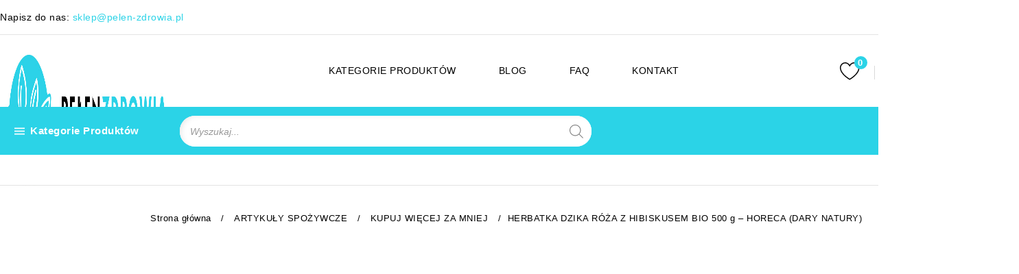

--- FILE ---
content_type: text/html; charset=UTF-8
request_url: https://pelen-zdrowia.pl/produkt/herbatka-dzika-roza-z-hibiskusem-bio-500-g-horeca-dary-natury
body_size: 45109
content:
<!DOCTYPE html><html lang="pl-PL"><head><script data-no-optimize="1">var litespeed_docref=sessionStorage.getItem("litespeed_docref");litespeed_docref&&(Object.defineProperty(document,"referrer",{get:function(){return litespeed_docref}}),sessionStorage.removeItem("litespeed_docref"));</script> <meta charset="UTF-8"><meta name="viewport" content="width=device-width,user-scalable=no"><link rel="profile" href="http://gmpg.org/xfn/11"/><link rel="pingback" href="https://pelen-zdrowia.pl/xmlrpc.php"/> <script type="litespeed/javascript">document.documentElement.className=document.documentElement.className+' yes-js js_active js'</script> <!--[if lt IE 9]>
<![endif]--><meta name='robots' content='index, follow, max-image-preview:large, max-snippet:-1, max-video-preview:-1' /><meta name="dlm-version" content="5.1.6"><script type="litespeed/javascript">window._wca=window._wca||[]</script> <title>HERBATKA DZIKA RÓŻA Z HIBISKUSEM BIO 500 g - HORECA (DARY NATURY) - Sklep Pełen Zdrowia</title><meta name="description" content="SKŁADNIKI owoc dzikiej róży* (95 %), hibiskus* (5 %) (*produkt rolnictwa ekologicznego)OPIS Ekologiczna herbatka z owoców dzikiej róży i kwiatu hibiskusa. SPOSÓB PRZYGOTOWANIA Jedną łyżeczkę herbatki zalać szklanką wrzątku i pozostawić do zaparzenia na około 10 - 15 minut.ZALECANE WARUNKI PRZECHOWYWANIA Przechowywać w suchym miejscu." /><link rel="canonical" href="https://pelen-zdrowia.pl/produkt/herbatka-dzika-roza-z-hibiskusem-bio-500-g-horeca-dary-natury" /><meta property="og:locale" content="pl_PL" /><meta property="og:type" content="product" /><meta property="og:title" content="HERBATKA DZIKA RÓŻA Z HIBISKUSEM BIO 500 g - HORECA (DARY NATURY)" /><meta property="og:description" content="SKŁADNIKI owoc dzikiej róży* (95 %), hibiskus* (5 %) (*produkt rolnictwa ekologicznego)OPIS Ekologiczna herbatka z owoców dzikiej róży i kwiatu hibiskusa.  SPOSÓB PRZYGOTOWANIA Jedną łyżeczkę herbatki zalać szklanką wrzątku i pozostawić do zaparzenia na około 10 - 15 minut.ZALECANE WARUNKI PRZECHOWYWANIA Przechowywać w suchym miejscu." /><meta property="og:url" content="https://pelen-zdrowia.pl/produkt/herbatka-dzika-roza-z-hibiskusem-bio-500-g-horeca-dary-natury" /><meta property="og:site_name" content="Sklep Pełen Zdrowia" /><meta property="article:modified_time" content="2026-01-03T00:24:20+00:00" /><meta property="og:image" content="https://pelen-zdrowia.pl/wp-content/uploads/2023/05/1805202364667365996fb.jpeg" /><meta property="og:image:width" content="1080" /><meta property="og:image:height" content="1080" /><meta property="og:image:type" content="image/jpeg" /><meta name="twitter:card" content="summary_large_image" /><meta name="twitter:label1" content="Cena" /><meta name="twitter:data1" content="69,18&nbsp;&#122;&#322;" /><meta name="twitter:label2" content="Availability" /><meta name="twitter:data2" content="In stock" /> <script type="application/ld+json" class="yoast-schema-graph">{"@context":"https://schema.org","@graph":[{"@type":["WebPage","ItemPage"],"@id":"https://pelen-zdrowia.pl/produkt/herbatka-dzika-roza-z-hibiskusem-bio-500-g-horeca-dary-natury","url":"https://pelen-zdrowia.pl/produkt/herbatka-dzika-roza-z-hibiskusem-bio-500-g-horeca-dary-natury","name":"HERBATKA DZIKA RÓŻA Z HIBISKUSEM BIO 500 g - HORECA (DARY NATURY) - Sklep Pełen Zdrowia","isPartOf":{"@id":"https://pelen-zdrowia.pl/#website"},"primaryImageOfPage":{"@id":"https://pelen-zdrowia.pl/produkt/herbatka-dzika-roza-z-hibiskusem-bio-500-g-horeca-dary-natury#primaryimage"},"image":{"@id":"https://pelen-zdrowia.pl/produkt/herbatka-dzika-roza-z-hibiskusem-bio-500-g-horeca-dary-natury#primaryimage"},"thumbnailUrl":"https://pelen-zdrowia.pl/wp-content/uploads/2023/05/1805202364667365996fb.jpeg","breadcrumb":{"@id":"https://pelen-zdrowia.pl/produkt/herbatka-dzika-roza-z-hibiskusem-bio-500-g-horeca-dary-natury#breadcrumb"},"inLanguage":"pl-PL","potentialAction":{"@type":"BuyAction","target":"https://pelen-zdrowia.pl/produkt/herbatka-dzika-roza-z-hibiskusem-bio-500-g-horeca-dary-natury"}},{"@type":"ImageObject","inLanguage":"pl-PL","@id":"https://pelen-zdrowia.pl/produkt/herbatka-dzika-roza-z-hibiskusem-bio-500-g-horeca-dary-natury#primaryimage","url":"https://pelen-zdrowia.pl/wp-content/uploads/2023/05/1805202364667365996fb.jpeg","contentUrl":"https://pelen-zdrowia.pl/wp-content/uploads/2023/05/1805202364667365996fb.jpeg","width":1080,"height":1080},{"@type":"BreadcrumbList","@id":"https://pelen-zdrowia.pl/produkt/herbatka-dzika-roza-z-hibiskusem-bio-500-g-horeca-dary-natury#breadcrumb","itemListElement":[{"@type":"ListItem","position":1,"name":"Home","item":"https://pelen-zdrowia.pl/"},{"@type":"ListItem","position":2,"name":"Sklep","item":"https://pelen-zdrowia.pl/"},{"@type":"ListItem","position":3,"name":"HERBATKA DZIKA RÓŻA Z HIBISKUSEM BIO 500 g &#8211; HORECA (DARY NATURY)"}]},{"@type":"WebSite","@id":"https://pelen-zdrowia.pl/#website","url":"https://pelen-zdrowia.pl/","name":"Sklep Pełen Zdrowia","description":"Sklep Pełen Zdrowia","publisher":{"@id":"https://pelen-zdrowia.pl/#/schema/person/6c30e058946be1a31e7afefe6e634552"},"potentialAction":[{"@type":"SearchAction","target":{"@type":"EntryPoint","urlTemplate":"https://pelen-zdrowia.pl/?s={search_term_string}"},"query-input":{"@type":"PropertyValueSpecification","valueRequired":true,"valueName":"search_term_string"}}],"inLanguage":"pl-PL"},{"@type":["Person","Organization"],"@id":"https://pelen-zdrowia.pl/#/schema/person/6c30e058946be1a31e7afefe6e634552","name":"Karolina","image":{"@type":"ImageObject","inLanguage":"pl-PL","@id":"https://pelen-zdrowia.pl/#/schema/person/image/","url":"https://pelen-zdrowia.pl/wp-content/litespeed/avatar/822521df5074f7387cd6a33f5e43a107.jpg?ver=1767281318","contentUrl":"https://pelen-zdrowia.pl/wp-content/litespeed/avatar/822521df5074f7387cd6a33f5e43a107.jpg?ver=1767281318","caption":"Karolina"},"logo":{"@id":"https://pelen-zdrowia.pl/#/schema/person/image/"},"sameAs":["https://www.facebook.com/Karolina-nie-Gotuje-110113870354495/"]}]}</script> <meta property="product:price:amount" content="69.18" /><meta property="product:price:currency" content="PLN" /><meta property="og:availability" content="instock" /><meta property="product:availability" content="instock" /><meta property="product:retailer_item_id" content="5903246867374" /><meta property="product:condition" content="new" />
 <script type='application/javascript'  id='pys-version-script'>console.log('PixelYourSite Free version 11.1.4.1');</script> <link rel='dns-prefetch' href='//www.googletagmanager.com' /><link rel='dns-prefetch' href='//stats.wp.com' /><link rel='dns-prefetch' href='//fonts.googleapis.com' /><link rel="alternate" type="application/rss+xml" title="Sklep Pełen Zdrowia &raquo; Kanał z wpisami" href="https://pelen-zdrowia.pl/feed" /><link data-optimized="2" rel="stylesheet" href="https://pelen-zdrowia.pl/wp-content/litespeed/css/79bd9d3471e84fb07aa6368735ead9a1.css?ver=1a2cf" /> <script id="woocommerce-google-analytics-integration-gtag-js-after" type="litespeed/javascript">window.dataLayer=window.dataLayer||[];function gtag(){dataLayer.push(arguments)}
for(const mode of[{"analytics_storage":"denied","ad_storage":"denied","ad_user_data":"denied","ad_personalization":"denied","region":["AT","BE","BG","HR","CY","CZ","DK","EE","FI","FR","DE","GR","HU","IS","IE","IT","LV","LI","LT","LU","MT","NL","NO","PL","PT","RO","SK","SI","ES","SE","GB","CH"]}]||[]){gtag("consent","default",{"wait_for_update":500,...mode})}
gtag("js",new Date());gtag("set","developer_id.dOGY3NW",!0);gtag("config","G-8FW9LGYV0F",{"track_404":!0,"allow_google_signals":!0,"logged_in":!1,"linker":{"domains":[],"allow_incoming":!1},"custom_map":{"dimension1":"logged_in"}})</script> <script id="jquery-core-js-extra" type="litespeed/javascript">var pysFacebookRest={"restApiUrl":"https:\/\/pelen-zdrowia.pl\/wp-json\/pys-facebook\/v1\/event","debug":""}</script> <script  type="litespeed/javascript" data-src="https://pelen-zdrowia.pl/wp-includes/js/jquery/jquery.min.js" id="jquery-core-js"></script> <script  id="cookie-notice-front-js-before" type="litespeed/javascript">var cnArgs={"ajaxUrl":"https:\/\/pelen-zdrowia.pl\/wp-admin\/admin-ajax.php","nonce":"62bd2b99a1","hideEffect":"fade","position":"bottom","onScroll":!1,"onScrollOffset":100,"onClick":!1,"cookieName":"cookie_notice_accepted","cookieTime":31536000,"cookieTimeRejected":604800,"globalCookie":!1,"redirection":!1,"cache":!0,"revokeCookies":!1,"revokeCookiesOpt":"automatic"}</script> <script id="wc-single-product-js-extra" type="litespeed/javascript">var wc_single_product_params={"i18n_required_rating_text":"Prosz\u0119 wybra\u0107 ocen\u0119","i18n_rating_options":["1 z 5 gwiazdek","2 z 5 gwiazdek","3 z 5 gwiazdek","4 z 5 gwiazdek","5 z 5 gwiazdek"],"i18n_product_gallery_trigger_text":"Wy\u015bwietl pe\u0142noekranow\u0105 galeri\u0119 obrazk\u00f3w","review_rating_required":"yes","flexslider":{"rtl":!1,"animation":"slide","smoothHeight":!0,"directionNav":!1,"controlNav":"thumbnails","slideshow":!1,"animationSpeed":500,"animationLoop":!1,"allowOneSlide":!1},"zoom_enabled":"1","zoom_options":[],"photoswipe_enabled":"1","photoswipe_options":{"shareEl":!1,"closeOnScroll":!1,"history":!1,"hideAnimationDuration":0,"showAnimationDuration":0},"flexslider_enabled":"1"}</script> <script id="woocommerce-js-extra" type="litespeed/javascript">var woocommerce_params={"ajax_url":"\/wp-admin\/admin-ajax.php","wc_ajax_url":"\/?wc-ajax=%%endpoint%%","i18n_password_show":"Poka\u017c has\u0142o","i18n_password_hide":"Ukryj has\u0142o"}</script> <script id="kk-script-js-extra" type="litespeed/javascript">var fetchCartItems={"ajax_url":"https:\/\/pelen-zdrowia.pl\/wp-admin\/admin-ajax.php","action":"kk_wc_fetchcartitems","nonce":"fb85c4faf6","currency":"PLN"}</script> <script  type="litespeed/javascript" data-src="https://pelen-zdrowia.pl/wp-content/themes/upganic/js/themejs/jquery.jscroll.min.js" id="scroll-min-js"></script> <script id="phpvariable-js-extra" type="litespeed/javascript">var php_var={"tmpoption_loadmore":"","tmpoption_pagination":"","tmpoption_nomore":""}</script> <script  src="https://stats.wp.com/s-202601.js" id="woocommerce-analytics-js" defer="defer" data-wp-strategy="defer"></script> <script id="pys-js-extra" type="litespeed/javascript">var pysOptions={"staticEvents":{"facebook":{"woo_view_content":[{"delay":0,"type":"static","name":"ViewContent","pixelIds":["2023375757834218"],"eventID":"33e8a763-dc25-464b-9aff-2fca5824180d","params":{"content_ids":["24608"],"content_type":"product","content_name":"HERBATKA DZIKA R\u00d3\u017bA Z HIBISKUSEM BIO 500 g - HORECA (DARY NATURY)","category_name":"HERBATY, KUPUJ WI\u0118CEJ ZA MNIEJ","value":"69.18","currency":"PLN","contents":[{"id":"24608","quantity":1}],"product_price":"69.18","page_title":"HERBATKA DZIKA R\u00d3\u017bA Z HIBISKUSEM BIO 500 g - HORECA (DARY NATURY)","post_type":"product","post_id":24608,"plugin":"PixelYourSite","user_role":"guest","event_url":"pelen-zdrowia.pl\/produkt\/herbatka-dzika-roza-z-hibiskusem-bio-500-g-horeca-dary-natury"},"e_id":"woo_view_content","ids":[],"hasTimeWindow":!1,"timeWindow":0,"woo_order":"","edd_order":""}],"init_event":[{"delay":0,"type":"static","ajaxFire":!1,"name":"PageView","pixelIds":["2023375757834218"],"eventID":"4b36a429-caed-4192-a8bf-16d163ffdee5","params":{"page_title":"HERBATKA DZIKA R\u00d3\u017bA Z HIBISKUSEM BIO 500 g - HORECA (DARY NATURY)","post_type":"product","post_id":24608,"plugin":"PixelYourSite","user_role":"guest","event_url":"pelen-zdrowia.pl\/produkt\/herbatka-dzika-roza-z-hibiskusem-bio-500-g-horeca-dary-natury"},"e_id":"init_event","ids":[],"hasTimeWindow":!1,"timeWindow":0,"woo_order":"","edd_order":""}]}},"dynamicEvents":{"automatic_event_form":{"facebook":{"delay":0,"type":"dyn","name":"Form","pixelIds":["2023375757834218"],"eventID":"371ef3a8-fe34-4062-9c4f-ae68066173de","params":{"page_title":"HERBATKA DZIKA R\u00d3\u017bA Z HIBISKUSEM BIO 500 g - HORECA (DARY NATURY)","post_type":"product","post_id":24608,"plugin":"PixelYourSite","user_role":"guest","event_url":"pelen-zdrowia.pl\/produkt\/herbatka-dzika-roza-z-hibiskusem-bio-500-g-horeca-dary-natury"},"e_id":"automatic_event_form","ids":[],"hasTimeWindow":!1,"timeWindow":0,"woo_order":"","edd_order":""}},"automatic_event_download":{"facebook":{"delay":0,"type":"dyn","name":"Download","extensions":["","doc","exe","js","pdf","ppt","tgz","zip","xls"],"pixelIds":["2023375757834218"],"eventID":"385fa007-6d15-41b4-94bf-f311b0e56ea2","params":{"page_title":"HERBATKA DZIKA R\u00d3\u017bA Z HIBISKUSEM BIO 500 g - HORECA (DARY NATURY)","post_type":"product","post_id":24608,"plugin":"PixelYourSite","user_role":"guest","event_url":"pelen-zdrowia.pl\/produkt\/herbatka-dzika-roza-z-hibiskusem-bio-500-g-horeca-dary-natury"},"e_id":"automatic_event_download","ids":[],"hasTimeWindow":!1,"timeWindow":0,"woo_order":"","edd_order":""}},"automatic_event_comment":{"facebook":{"delay":0,"type":"dyn","name":"Comment","pixelIds":["2023375757834218"],"eventID":"24af2a0c-f380-4385-8f83-71258703e197","params":{"page_title":"HERBATKA DZIKA R\u00d3\u017bA Z HIBISKUSEM BIO 500 g - HORECA (DARY NATURY)","post_type":"product","post_id":24608,"plugin":"PixelYourSite","user_role":"guest","event_url":"pelen-zdrowia.pl\/produkt\/herbatka-dzika-roza-z-hibiskusem-bio-500-g-horeca-dary-natury"},"e_id":"automatic_event_comment","ids":[],"hasTimeWindow":!1,"timeWindow":0,"woo_order":"","edd_order":""}},"woo_add_to_cart_on_button_click":{"facebook":{"delay":0,"type":"dyn","name":"AddToCart","pixelIds":["2023375757834218"],"eventID":"b5aacb07-9641-4989-b806-66f866f8b85b","params":{"page_title":"HERBATKA DZIKA R\u00d3\u017bA Z HIBISKUSEM BIO 500 g - HORECA (DARY NATURY)","post_type":"product","post_id":24608,"plugin":"PixelYourSite","user_role":"guest","event_url":"pelen-zdrowia.pl\/produkt\/herbatka-dzika-roza-z-hibiskusem-bio-500-g-horeca-dary-natury"},"e_id":"woo_add_to_cart_on_button_click","ids":[],"hasTimeWindow":!1,"timeWindow":0,"woo_order":"","edd_order":""}}},"triggerEvents":[],"triggerEventTypes":[],"facebook":{"pixelIds":["2023375757834218"],"advancedMatching":[],"advancedMatchingEnabled":!0,"removeMetadata":!1,"wooVariableAsSimple":!1,"serverApiEnabled":!0,"wooCRSendFromServer":!1,"send_external_id":null,"enabled_medical":!1,"do_not_track_medical_param":["event_url","post_title","page_title","landing_page","content_name","categories","category_name","tags"],"meta_ldu":!1},"debug":"","siteUrl":"https:\/\/pelen-zdrowia.pl","ajaxUrl":"https:\/\/pelen-zdrowia.pl\/wp-admin\/admin-ajax.php","ajax_event":"441e14c099","enable_remove_download_url_param":"1","cookie_duration":"7","last_visit_duration":"60","enable_success_send_form":"","ajaxForServerEvent":"1","ajaxForServerStaticEvent":"1","useSendBeacon":"1","send_external_id":"1","external_id_expire":"180","track_cookie_for_subdomains":"1","google_consent_mode":"1","gdpr":{"ajax_enabled":!1,"all_disabled_by_api":!1,"facebook_disabled_by_api":!1,"analytics_disabled_by_api":!1,"google_ads_disabled_by_api":!1,"pinterest_disabled_by_api":!1,"bing_disabled_by_api":!1,"reddit_disabled_by_api":!1,"externalID_disabled_by_api":!1,"facebook_prior_consent_enabled":!0,"analytics_prior_consent_enabled":!0,"google_ads_prior_consent_enabled":null,"pinterest_prior_consent_enabled":!0,"bing_prior_consent_enabled":!0,"cookiebot_integration_enabled":!1,"cookiebot_facebook_consent_category":"marketing","cookiebot_analytics_consent_category":"statistics","cookiebot_tiktok_consent_category":"marketing","cookiebot_google_ads_consent_category":"marketing","cookiebot_pinterest_consent_category":"marketing","cookiebot_bing_consent_category":"marketing","consent_magic_integration_enabled":!1,"real_cookie_banner_integration_enabled":!1,"cookie_notice_integration_enabled":!1,"cookie_law_info_integration_enabled":!1,"analytics_storage":{"enabled":!0,"value":"granted","filter":!1},"ad_storage":{"enabled":!0,"value":"granted","filter":!1},"ad_user_data":{"enabled":!0,"value":"granted","filter":!1},"ad_personalization":{"enabled":!0,"value":"granted","filter":!1}},"cookie":{"disabled_all_cookie":!1,"disabled_start_session_cookie":!1,"disabled_advanced_form_data_cookie":!1,"disabled_landing_page_cookie":!1,"disabled_first_visit_cookie":!1,"disabled_trafficsource_cookie":!1,"disabled_utmTerms_cookie":!1,"disabled_utmId_cookie":!1},"tracking_analytics":{"TrafficSource":"direct","TrafficLanding":"undefined","TrafficUtms":[],"TrafficUtmsId":[]},"GATags":{"ga_datalayer_type":"default","ga_datalayer_name":"dataLayerPYS"},"woo":{"enabled":!0,"enabled_save_data_to_orders":!0,"addToCartOnButtonEnabled":!0,"addToCartOnButtonValueEnabled":!0,"addToCartOnButtonValueOption":"price","singleProductId":24608,"removeFromCartSelector":"form.woocommerce-cart-form .remove","addToCartCatchMethod":"add_cart_js","is_order_received_page":!1,"containOrderId":!1},"edd":{"enabled":!1},"cache_bypass":"1767418479"}</script> <script id="wc_additional_fees_script-js-extra" type="litespeed/javascript">var add_fee_vars={"add_fee_ajaxurl":"https:\/\/pelen-zdrowia.pl\/wp-admin\/admin-ajax.php","add_fee_nonce":"e6df3ec5ee","add_fee_loader":"https:\/\/pelen-zdrowia.pl\/wp-content\/plugins\/woocommerce-additional-fees\/images\/loading.gif","alert_ajax_error":"An internal server error occured in processing a request. Please try again or contact us. Thank you. "}</script> <link rel="https://api.w.org/" href="https://pelen-zdrowia.pl/wp-json/" /><link rel="alternate" title="JSON" type="application/json" href="https://pelen-zdrowia.pl/wp-json/wp/v2/product/24608" /><link rel="EditURI" type="application/rsd+xml" title="RSD" href="https://pelen-zdrowia.pl/xmlrpc.php?rsd" /><meta name="generator" content="WordPress 6.8.3" /><meta name="generator" content="WooCommerce 10.3.7" /><link rel='shortlink' href='https://pelen-zdrowia.pl/?p=24608' /><link rel="alternate" title="oEmbed (JSON)" type="application/json+oembed" href="https://pelen-zdrowia.pl/wp-json/oembed/1.0/embed?url=https%3A%2F%2Fpelen-zdrowia.pl%2Fprodukt%2Fherbatka-dzika-roza-z-hibiskusem-bio-500-g-horeca-dary-natury" /><link rel="alternate" title="oEmbed (XML)" type="text/xml+oembed" href="https://pelen-zdrowia.pl/wp-json/oembed/1.0/embed?url=https%3A%2F%2Fpelen-zdrowia.pl%2Fprodukt%2Fherbatka-dzika-roza-z-hibiskusem-bio-500-g-horeca-dary-natury&#038;format=xml" /><meta name="cdp-version" content="1.5.0" />
 <script type="litespeed/javascript" data-src="https://www.googletagmanager.com/gtag/js?id=G-8FW9LGYV0F"></script> <script type="litespeed/javascript">window.dataLayer=window.dataLayer||[];function gtag(){dataLayer.push(arguments)}
gtag('js',new Date());gtag('config','G-8FW9LGYV0F')</script> <meta name="generator" content="//wp-content/themes/upganic/style.css - " />
<noscript><style>.woocommerce-product-gallery{ opacity: 1 !important; }</style></noscript><meta name="generator" content="Powered by WPBakery Page Builder - drag and drop page builder for WordPress."/><meta name="generator" content="Powered by Slider Revolution 6.5.14 - responsive, Mobile-Friendly Slider Plugin for WordPress with comfortable drag and drop interface." /><style></style><link rel="icon" href="https://pelen-zdrowia.pl/wp-content/uploads/2024/12/cropped-fav-32x32.png" sizes="32x32" /><link rel="icon" href="https://pelen-zdrowia.pl/wp-content/uploads/2024/12/cropped-fav-192x192.png" sizes="192x192" /><link rel="apple-touch-icon" href="https://pelen-zdrowia.pl/wp-content/uploads/2024/12/cropped-fav-180x180.png" /><meta name="msapplication-TileImage" content="https://pelen-zdrowia.pl/wp-content/uploads/2024/12/cropped-fav-270x270.png" /> <script type="litespeed/javascript">function setREVStartSize(e){window.RSIW=window.RSIW===undefined?window.innerWidth:window.RSIW;window.RSIH=window.RSIH===undefined?window.innerHeight:window.RSIH;try{var pw=document.getElementById(e.c).parentNode.offsetWidth,newh;pw=pw===0||isNaN(pw)?window.RSIW:pw;e.tabw=e.tabw===undefined?0:parseInt(e.tabw);e.thumbw=e.thumbw===undefined?0:parseInt(e.thumbw);e.tabh=e.tabh===undefined?0:parseInt(e.tabh);e.thumbh=e.thumbh===undefined?0:parseInt(e.thumbh);e.tabhide=e.tabhide===undefined?0:parseInt(e.tabhide);e.thumbhide=e.thumbhide===undefined?0:parseInt(e.thumbhide);e.mh=e.mh===undefined||e.mh==""||e.mh==="auto"?0:parseInt(e.mh,0);if(e.layout==="fullscreen"||e.l==="fullscreen")
newh=Math.max(e.mh,window.RSIH);else{e.gw=Array.isArray(e.gw)?e.gw:[e.gw];for(var i in e.rl)if(e.gw[i]===undefined||e.gw[i]===0)e.gw[i]=e.gw[i-1];e.gh=e.el===undefined||e.el===""||(Array.isArray(e.el)&&e.el.length==0)?e.gh:e.el;e.gh=Array.isArray(e.gh)?e.gh:[e.gh];for(var i in e.rl)if(e.gh[i]===undefined||e.gh[i]===0)e.gh[i]=e.gh[i-1];var nl=new Array(e.rl.length),ix=0,sl;e.tabw=e.tabhide>=pw?0:e.tabw;e.thumbw=e.thumbhide>=pw?0:e.thumbw;e.tabh=e.tabhide>=pw?0:e.tabh;e.thumbh=e.thumbhide>=pw?0:e.thumbh;for(var i in e.rl)nl[i]=e.rl[i]<window.RSIW?0:e.rl[i];sl=nl[0];for(var i in nl)if(sl>nl[i]&&nl[i]>0){sl=nl[i];ix=i}
var m=pw>(e.gw[ix]+e.tabw+e.thumbw)?1:(pw-(e.tabw+e.thumbw))/(e.gw[ix]);newh=(e.gh[ix]*m)+(e.tabh+e.thumbh)}
var el=document.getElementById(e.c);if(el!==null&&el)el.style.height=newh+"px";el=document.getElementById(e.c+"_wrapper");if(el!==null&&el){el.style.height=newh+"px";el.style.display="block"}}catch(e){console.log("Failure at Presize of Slider:"+e)}}</script> <noscript><style>.wpb_animate_when_almost_visible { opacity: 1; }</style></noscript></head><body class="wp-singular product-template-default single single-product postid-24608 wp-theme-upganic wp-child-theme-upganiclayout1 theme-upganic cookies-not-set woocommerce woocommerce-page woocommerce-no-js masthead-fixed singular shop-left-sidebar wpb-js-composer js-comp-ver-6.8.0 vc_responsive"><div class="spinner-wrapper"><div class="spinner"></div></div><div id="page" class="hfeed site"><header id="masthead" class="site-header site-header-fix header "><div class="site-header-main header-fix"><div class="header-main"><div class="header-top"><div class="theme-container"><div class="header-topcms"><div id="text-15" class="widget widget_text"><div class="textwidget"><p>Napisz do&nbsp;nas: <a href="mailto:sklep@pelen-zdrowia.pl">sklep@pelen-zdrowia.pl</a></p></div></div></div><div class="header-right"><div class="header-nav-menulinks">
<span class="header-menulinks-icon"></span></div></div><div class="topbar-link">
<span class="topbar-link-toggle">Moje Konto</span><div class="topbar-link-wrapper"><div class="header-menu-links">
<a href="https://pelen-zdrowia.pl/moje-konto">Zaloguj</a></div></div></div></div></div><div class="header-middle"><div class="theme-container"><div class="header-logo">
<a href="https://pelen-zdrowia.pl/" title="Sklep Pełen Zdrowia" rel="home">
<img data-lazyloaded="1" src="[data-uri]" width="815" height="206" alt="Sklep pełen zdrowia" data-src="https://pelen-zdrowia.pl/wp-content/uploads/2024/10/logo.jpg" />						</a></div><div class="header-mob-logo">
<a href="https://pelen-zdrowia.pl/" title="Sklep Pełen Zdrowia" rel="home">
<img data-lazyloaded="1" src="[data-uri]" width="815" height="206" alt="Sklep pełen zdrowia" data-src="https://pelen-zdrowia.pl/wp-content/uploads/2024/10/logo.jpg" />						</a></div><div class="header-cart headercart-block"><div class="cart togg"><div class="shopping_cart tog" title="Zobacz koszyk">
<span class="cart-icon"></span>
<a class="cart-contents" href="https://pelen-zdrowia.pl/koszyk" title="Zobacz koszyk"><div class="cart-qty">0</div><div class="cart-price"><div class="cart-total"><span class="woocommerce-Price-amount amount"><bdi>0,00&nbsp;<span class="woocommerce-Price-currencySymbol">&#122;&#322;</span></bdi></span></div><span class="label">KOSZYK</span><div class="cart-total"><span class="woocommerce-Price-amount amount"><bdi>0,00&nbsp;<span class="woocommerce-Price-currencySymbol">&#122;&#322;</span></bdi></span></div></div></a></div><aside id="woocommerce_widget_cart-3" class="widget woocommerce widget_shopping_cart tab_content"><h3 class="widget-title">Koszyk</h3><div class="widget_shopping_cart_content"></div></aside></div></div><div class="wishlist">
<a href="https://pelen-zdrowia.pl/wishlist" class="wishlist-content" title="Wishlist" >
<span class="wishlist-icon"></span>
<span class="wishlist-count">0</span>
</a>
<span class="wishlist-title"><a href="https://pelen-zdrowia.pl/wishlist" title="Wishlist" >Wishlist</a></span></div><nav id="site-navigation" class="navigation-bar main-navigation"><div class="nav-mainmenu">
<span class="mainmenu-btn-wrapper">
<span class="mainmenu-btn"></span>
</span><h3 class="menu-toggle">Menu</h3></div>
<a class="screen-reader-text skip-link" href="#content" title="Skip to content">Skip to content</a><div class="mega-menu"><div class="menu-menu-glowne-container"><ul id="menu-menu-glowne" class="mega"><li id="menu-item-14349" class="menu-item menu-item-type-custom menu-item-object-custom menu-item-home menu-item-has-children menu-item-14349"><a href="http://pelen-zdrowia.pl">KATEGORIE PRODUKTÓW</a><ul class="sub-menu"><li id="menu-item-23417" class="menu-item menu-item-type-taxonomy menu-item-object-product_cat menu-item-23417"><a href="https://pelen-zdrowia.pl/kategoria-produktu/wiosenny-detoks">WIOSENNY DETOKS</a></li><li id="menu-item-20023" class="menu-item menu-item-type-taxonomy menu-item-object-product_cat menu-item-20023"><a href="https://pelen-zdrowia.pl/kategoria-produktu/nowosci">NOWOŚCI</a></li><li id="menu-item-14395" class="menu-item menu-item-type-taxonomy menu-item-object-product_cat menu-item-has-children menu-item-14395"><a href="https://pelen-zdrowia.pl/kategoria-produktu/aromaterapia">AROMATERAPIA</a><ul class="sub-menu"><li id="menu-item-20026" class="menu-item menu-item-type-taxonomy menu-item-object-product_cat menu-item-20026"><a href="https://pelen-zdrowia.pl/kategoria-produktu/aromaterapia/naturalne-olejki-eteryczne">NATURALNE OLEJKI ETERYCZNE</a></li><li id="menu-item-20024" class="menu-item menu-item-type-taxonomy menu-item-object-product_cat menu-item-20024"><a href="https://pelen-zdrowia.pl/kategoria-produktu/aromaterapia/dyfuzory-ultradzwiekowe">DYFUZORY ULTRADŹWIĘKOWE</a></li><li id="menu-item-14379" class="menu-item menu-item-type-taxonomy menu-item-object-product_cat menu-item-14379"><a href="https://pelen-zdrowia.pl/kategoria-produktu/aromaterapia/kadzidla">KADZIDŁA</a></li></ul></li><li id="menu-item-22900" class="menu-item menu-item-type-taxonomy menu-item-object-product_cat menu-item-22900"><a href="https://pelen-zdrowia.pl/kategoria-produktu/jogurty-i-sery-roslinne">JOGURTY I SERY ROŚLINNE</a></li><li id="menu-item-18288" class="menu-item menu-item-type-taxonomy menu-item-object-product_cat menu-item-has-children menu-item-18288"><a href="https://pelen-zdrowia.pl/kategoria-produktu/ekologiczne-owoce-i-warzywa">EKOLOGICZNE OWOCE I WARZYWA</a><ul class="sub-menu"><li id="menu-item-22663" class="menu-item menu-item-type-taxonomy menu-item-object-product_cat menu-item-22663"><a href="https://pelen-zdrowia.pl/kategoria-produktu/ekologiczne-owoce-i-warzywa/swieze-daktyle">ŚWIEŻE DAKTYLE</a></li><li id="menu-item-22664" class="menu-item menu-item-type-taxonomy menu-item-object-product_cat menu-item-22664"><a href="https://pelen-zdrowia.pl/kategoria-produktu/ekologiczne-owoce-i-warzywa/swieze-kokosy">ŚWIEŻE KOKOSY</a></li><li id="menu-item-18292" class="menu-item menu-item-type-taxonomy menu-item-object-product_cat menu-item-18292"><a href="https://pelen-zdrowia.pl/kategoria-produktu/ekologiczne-owoce-i-warzywa/eko-owoce">OWOCE</a></li><li id="menu-item-18289" class="menu-item menu-item-type-taxonomy menu-item-object-product_cat menu-item-18289"><a href="https://pelen-zdrowia.pl/kategoria-produktu/ekologiczne-owoce-i-warzywa/warzywa">WARZYWA</a></li><li id="menu-item-18290" class="menu-item menu-item-type-taxonomy menu-item-object-product_cat menu-item-18290"><a href="https://pelen-zdrowia.pl/kategoria-produktu/ekologiczne-owoce-i-warzywa/grzyby">GRZYBY</a></li><li id="menu-item-18291" class="menu-item menu-item-type-taxonomy menu-item-object-product_cat menu-item-18291"><a href="https://pelen-zdrowia.pl/kategoria-produktu/ekologiczne-owoce-i-warzywa/kielki">KIEŁKI</a></li></ul></li><li id="menu-item-20027" class="menu-item menu-item-type-taxonomy menu-item-object-product_cat menu-item-20027"><a href="https://pelen-zdrowia.pl/kategoria-produktu/zielona-zywnosc-funkcjonalna">ZIELONA ŻYWNOŚĆ FUNKCJONALNA</a></li><li id="menu-item-20028" class="menu-item menu-item-type-taxonomy menu-item-object-product_cat menu-item-20028"><a href="https://pelen-zdrowia.pl/kategoria-produktu/grzyby-lecznicze">GRZYBY LECZNICZE</a></li><li id="menu-item-14350" class="menu-item menu-item-type-taxonomy menu-item-object-product_cat current-product-ancestor menu-item-has-children menu-item-14350"><a href="https://pelen-zdrowia.pl/kategoria-produktu/artykuly-spozywcze">ARTYKUŁY SPOŻYWCZE</a><ul class="sub-menu"><li id="menu-item-14354" class="menu-item menu-item-type-taxonomy menu-item-object-product_cat menu-item-14354"><a href="https://pelen-zdrowia.pl/kategoria-produktu/artykuly-spozywcze/surowe-kakao-ceremonialne-i-karob-bio">SUROWE KAKAO CEREMONIALNE I KAROB BIO</a></li><li id="menu-item-20029" class="menu-item menu-item-type-taxonomy menu-item-object-product_cat menu-item-20029"><a href="https://pelen-zdrowia.pl/kategoria-produktu/artykuly-spozywcze/nerkowce-bio">NERKOWCE BIO &#8211; ORZECHY, NAPOJE, PRZEKĄSKI I KREMY</a></li><li id="menu-item-14352" class="menu-item menu-item-type-taxonomy menu-item-object-product_cat menu-item-14352"><a href="https://pelen-zdrowia.pl/kategoria-produktu/artykuly-spozywcze/glony-algi">GLONY/ALGI/WODOROSTY</a></li><li id="menu-item-14404" class="menu-item menu-item-type-taxonomy menu-item-object-product_cat menu-item-14404"><a href="https://pelen-zdrowia.pl/kategoria-produktu/artykuly-spozywcze/superfoods">SUPERFOODS</a></li><li id="menu-item-20030" class="menu-item menu-item-type-taxonomy menu-item-object-product_cat menu-item-20030"><a href="https://pelen-zdrowia.pl/kategoria-produktu/artykuly-spozywcze/suszone-owoce-bio">SUSZONE OWOCE BIO</a></li><li id="menu-item-14372" class="menu-item menu-item-type-taxonomy menu-item-object-product_cat menu-item-14372"><a href="https://pelen-zdrowia.pl/kategoria-produktu/artykuly-spozywcze/sosy">SOSY SOJOWE I COCONUT AMINOS</a></li><li id="menu-item-20032" class="menu-item menu-item-type-taxonomy menu-item-object-product_cat menu-item-20032"><a href="https://pelen-zdrowia.pl/kategoria-produktu/artykuly-spozywcze/chlebki-i-tortille">SUROWE CHLEBKI I TORTILLE</a></li><li id="menu-item-14405" class="menu-item menu-item-type-taxonomy menu-item-object-product_cat menu-item-14405"><a href="https://pelen-zdrowia.pl/kategoria-produktu/artykuly-spozywcze/surowe-slodycze-przekaski-bio">SUROWE SŁODYCZE i PRZEKĄSKI BIO</a></li><li id="menu-item-24443" class="menu-item menu-item-type-taxonomy menu-item-object-product_cat menu-item-24443"><a href="https://pelen-zdrowia.pl/kategoria-produktu/artykuly-spozywcze/bezglutenowe-batony-ciastka-przekaski-bio">BEZGLUTENOWE BATONY, CIASTKA I PRZEKĄSKI BIO</a></li><li id="menu-item-14353" class="menu-item menu-item-type-taxonomy menu-item-object-product_cat menu-item-14353"><a href="https://pelen-zdrowia.pl/kategoria-produktu/artykuly-spozywcze/platki-drozdzowe-nieaktywne-bio-i-suszone-grzyby">PŁATKI DROŻDŻOWE NIEAKTYWNE BIO I SUSZONE GRZYBY</a></li><li id="menu-item-14363" class="menu-item menu-item-type-taxonomy menu-item-object-product_cat menu-item-14363"><a href="https://pelen-zdrowia.pl/kategoria-produktu/artykuly-spozywcze/makarony-bezglutenowe">MAKARONY BEZGLUTENOWE</a></li><li id="menu-item-14368" class="menu-item menu-item-type-taxonomy menu-item-object-product_cat menu-item-14368"><a href="https://pelen-zdrowia.pl/kategoria-produktu/artykuly-spozywcze/przyprawy-lecznicze">PRZYPRAWY LECZNICZE</a></li><li id="menu-item-14369" class="menu-item menu-item-type-taxonomy menu-item-object-product_cat menu-item-14369"><a href="https://pelen-zdrowia.pl/kategoria-produktu/artykuly-spozywcze/przyprawy-naturalne">PRZYPRAWY NATURALNE</a></li><li id="menu-item-14351" class="menu-item menu-item-type-taxonomy menu-item-object-product_cat menu-item-14351"><a href="https://pelen-zdrowia.pl/kategoria-produktu/artykuly-spozywcze/bialka-roslinne">BIAŁKA ROŚLINNE</a></li><li id="menu-item-14362" class="menu-item menu-item-type-taxonomy menu-item-object-product_cat menu-item-14362"><a href="https://pelen-zdrowia.pl/kategoria-produktu/artykuly-spozywcze/orzechy-i-nasiona">ORZECHY, PESTKI I NASIONA</a></li><li id="menu-item-14403" class="menu-item menu-item-type-taxonomy menu-item-object-product_cat menu-item-14403"><a href="https://pelen-zdrowia.pl/kategoria-produktu/artykuly-spozywcze/kasze-zboza-bezglutenowe">KASZE I ZBOŻA BEZGLUTENOWE</a></li><li id="menu-item-14365" class="menu-item menu-item-type-taxonomy menu-item-object-product_cat menu-item-14365"><a href="https://pelen-zdrowia.pl/kategoria-produktu/artykuly-spozywcze/platki-musli-owsianki">PŁATKI ZBOŻOWE, MUSLI, OWSIANKI</a></li><li id="menu-item-22666" class="menu-item menu-item-type-taxonomy menu-item-object-product_cat menu-item-22666"><a href="https://pelen-zdrowia.pl/kategoria-produktu/artykuly-spozywcze/mieszanki-na-chleb-bezglutenowy">MIESZANKI NA CHLEB BEZGLUTENOWY</a></li><li id="menu-item-14371" class="menu-item menu-item-type-taxonomy menu-item-object-product_cat menu-item-14371"><a href="https://pelen-zdrowia.pl/kategoria-produktu/artykuly-spozywcze/sol">SÓL</a></li><li id="menu-item-14373" class="menu-item menu-item-type-taxonomy menu-item-object-product_cat menu-item-14373"><a href="https://pelen-zdrowia.pl/kategoria-produktu/artykuly-spozywcze/straczki">ROŚLINY STRĄCZKOWE</a></li><li id="menu-item-14356" class="menu-item menu-item-type-taxonomy menu-item-object-product_cat menu-item-14356"><a href="https://pelen-zdrowia.pl/kategoria-produktu/artykuly-spozywcze/mleka-wody-i-wiorki-kokosowe">MLEKA, WODY I WIÓRKI KOKOSOWE</a></li><li id="menu-item-14367" class="menu-item menu-item-type-taxonomy menu-item-object-product_cat menu-item-14367"><a href="https://pelen-zdrowia.pl/kategoria-produktu/artykuly-spozywcze/przetwory-z-pomidorow">PRZETWORY Z POMIDORÓW</a></li><li id="menu-item-14357" class="menu-item menu-item-type-taxonomy menu-item-object-product_cat menu-item-14357"><a href="https://pelen-zdrowia.pl/kategoria-produktu/artykuly-spozywcze/napoje-roslinne">NAPOJE ROŚLINNE</a></li><li id="menu-item-14401" class="menu-item menu-item-type-taxonomy menu-item-object-product_cat current-product-ancestor menu-item-has-children menu-item-14401"><a href="https://pelen-zdrowia.pl/kategoria-produktu/artykuly-spozywcze/ziola-i-herbaty">ZIOŁA I HERBATY</a><ul class="sub-menu"><li id="menu-item-20367" class="menu-item menu-item-type-taxonomy menu-item-object-product_cat menu-item-20367"><a href="https://pelen-zdrowia.pl/kategoria-produktu/artykuly-spozywcze/ziola-i-herbaty/herbatki-yogi-tea">AJURWEDYJSKIE HERBATKI YOGI TEA</a></li><li id="menu-item-14402" class="menu-item menu-item-type-taxonomy menu-item-object-product_cat menu-item-14402"><a href="https://pelen-zdrowia.pl/kategoria-produktu/artykuly-spozywcze/ziola-i-herbaty/ziola-jednorodne">ZIOŁA JEDNORODNE</a></li><li id="menu-item-14399" class="menu-item menu-item-type-taxonomy menu-item-object-product_cat menu-item-14399"><a href="https://pelen-zdrowia.pl/kategoria-produktu/artykuly-spozywcze/ziola-i-herbaty/mieszanki-ziolowe">MIESZANKI ZIOŁOWE</a></li><li id="menu-item-14398" class="menu-item menu-item-type-taxonomy menu-item-object-product_cat current-product-ancestor current-menu-parent current-product-parent menu-item-14398"><a href="https://pelen-zdrowia.pl/kategoria-produktu/artykuly-spozywcze/ziola-i-herbaty/herbaty">HERBATY</a></li></ul></li><li id="menu-item-22667" class="menu-item menu-item-type-taxonomy menu-item-object-product_cat menu-item-22667"><a href="https://pelen-zdrowia.pl/kategoria-produktu/artykuly-spozywcze/kawy-zbozowe">KAWY ZBOŻOWE</a></li><li id="menu-item-14364" class="menu-item menu-item-type-taxonomy menu-item-object-product_cat menu-item-has-children menu-item-14364"><a href="https://pelen-zdrowia.pl/kategoria-produktu/artykuly-spozywcze/pasty-i-masla-roslinne">PASTY I MASŁA ROŚLINNE</a><ul class="sub-menu"><li id="menu-item-22668" class="menu-item menu-item-type-taxonomy menu-item-object-product_cat menu-item-22668"><a href="https://pelen-zdrowia.pl/kategoria-produktu/artykuly-spozywcze/pasty-i-masla-roslinne/kremy-daktylowe">KREMY DAKTYLOWE</a></li><li id="menu-item-22670" class="menu-item menu-item-type-taxonomy menu-item-object-product_cat menu-item-22670"><a href="https://pelen-zdrowia.pl/kategoria-produktu/artykuly-spozywcze/pasty-i-masla-roslinne/masla-orzechowe">MASŁA ORZECHOWE</a></li><li id="menu-item-22671" class="menu-item menu-item-type-taxonomy menu-item-object-product_cat menu-item-22671"><a href="https://pelen-zdrowia.pl/kategoria-produktu/artykuly-spozywcze/pasty-i-masla-roslinne/musztarda">MUSZTARDA</a></li><li id="menu-item-22674" class="menu-item menu-item-type-taxonomy menu-item-object-product_cat menu-item-22674"><a href="https://pelen-zdrowia.pl/kategoria-produktu/artykuly-spozywcze/pasty-i-masla-roslinne/pasty-kokosowe">PASTY KOKOSOWE</a></li><li id="menu-item-22675" class="menu-item menu-item-type-taxonomy menu-item-object-product_cat menu-item-22675"><a href="https://pelen-zdrowia.pl/kategoria-produktu/artykuly-spozywcze/pasty-i-masla-roslinne/pasty-warzywne">PASTY WARZYWNE</a></li><li id="menu-item-22676" class="menu-item menu-item-type-taxonomy menu-item-object-product_cat menu-item-22676"><a href="https://pelen-zdrowia.pl/kategoria-produktu/artykuly-spozywcze/pasty-i-masla-roslinne/tahini">TAHINI</a></li></ul></li><li id="menu-item-14358" class="menu-item menu-item-type-taxonomy menu-item-object-product_cat menu-item-14358"><a href="https://pelen-zdrowia.pl/kategoria-produktu/artykuly-spozywcze/nasiona-na-kielki">NASIONA NA KIEŁKI</a></li><li id="menu-item-14370" class="menu-item menu-item-type-taxonomy menu-item-object-product_cat menu-item-14370"><a href="https://pelen-zdrowia.pl/kategoria-produktu/artykuly-spozywcze/zamienniki-cukru-bio">NATURALNE ZAMIENNIKI CUKRU</a></li><li id="menu-item-14355" class="menu-item menu-item-type-taxonomy menu-item-object-product_cat menu-item-14355"><a href="https://pelen-zdrowia.pl/kategoria-produktu/artykuly-spozywcze/maki-bezglutenowe">MĄKI BEZGLUTENOWE</a></li><li id="menu-item-14360" class="menu-item menu-item-type-taxonomy menu-item-object-product_cat menu-item-14360"><a href="https://pelen-zdrowia.pl/kategoria-produktu/artykuly-spozywcze/oliwki-i-kapary">OLIWKI I KAPARY</a></li><li id="menu-item-14361" class="menu-item menu-item-type-taxonomy menu-item-object-product_cat menu-item-14361"><a href="https://pelen-zdrowia.pl/kategoria-produktu/artykuly-spozywcze/oleje-tloczone-na-zimno">OLEJE TŁOCZONE NA ZIMNO</a></li><li id="menu-item-14359" class="menu-item menu-item-type-taxonomy menu-item-object-product_cat menu-item-14359"><a href="https://pelen-zdrowia.pl/kategoria-produktu/artykuly-spozywcze/octy-zywe-bio">OCTY ŻYWE BIO &#8211; NIEFILTROWANE I NIEPASTERYZOWANE</a></li><li id="menu-item-14366" class="menu-item menu-item-type-taxonomy menu-item-object-product_cat menu-item-14366"><a href="https://pelen-zdrowia.pl/kategoria-produktu/artykuly-spozywcze/produkty-fermentowane">PRODUKTY FERMENTOWANE</a></li><li id="menu-item-24441" class="menu-item menu-item-type-taxonomy menu-item-object-product_cat menu-item-24441"><a href="https://pelen-zdrowia.pl/kategoria-produktu/artykuly-spozywcze/miody-produkty-pszczele-bio">MIODY I PRODUKTY PSZCZELE BIO</a></li><li id="menu-item-20033" class="menu-item menu-item-type-taxonomy menu-item-object-product_cat menu-item-20033"><a href="https://pelen-zdrowia.pl/kategoria-produktu/artykuly-spozywcze/soki-naturalne">SOKI NATURALNE</a></li><li id="menu-item-22677" class="menu-item menu-item-type-taxonomy menu-item-object-product_cat menu-item-22677"><a href="https://pelen-zdrowia.pl/kategoria-produktu/artykuly-spozywcze/wody-mineralne">WODY MINERALNE</a></li><li id="menu-item-20034" class="menu-item menu-item-type-taxonomy menu-item-object-product_cat current-product-ancestor current-menu-parent current-product-parent menu-item-20034"><a href="https://pelen-zdrowia.pl/kategoria-produktu/artykuly-spozywcze/kupuj-wiecej-za-mniej">KUPUJ WIĘCEJ ZA MNIEJ</a></li></ul></li><li id="menu-item-20163" class="menu-item menu-item-type-taxonomy menu-item-object-product_cat menu-item-has-children menu-item-20163"><a href="https://pelen-zdrowia.pl/kategoria-produktu/produkty-miedziane">PRODUKTY MIEDZIANE</a><ul class="sub-menu"><li id="menu-item-20165" class="menu-item menu-item-type-taxonomy menu-item-object-product_cat menu-item-20165"><a href="https://pelen-zdrowia.pl/kategoria-produktu/produkty-miedziane/naczynia-miedziane">NACZYNIA MIEDZIANE</a></li><li id="menu-item-20164" class="menu-item menu-item-type-taxonomy menu-item-object-product_cat menu-item-20164"><a href="https://pelen-zdrowia.pl/kategoria-produktu/produkty-miedziane/bransoletki-miedziane">BRANSOLETKI MIEDZIANE</a></li></ul></li><li id="menu-item-14396" class="menu-item menu-item-type-taxonomy menu-item-object-product_cat menu-item-14396"><a href="https://pelen-zdrowia.pl/kategoria-produktu/produkty-z-konopi">PRODUKTY Z KONOPI</a></li><li id="menu-item-14400" class="menu-item menu-item-type-taxonomy menu-item-object-product_cat menu-item-14400"><a href="https://pelen-zdrowia.pl/kategoria-produktu/weganskie-suplementy-diety">WEGAŃSKIE SUPLEMENTY DIETY</a></li><li id="menu-item-20166" class="menu-item menu-item-type-taxonomy menu-item-object-product_cat menu-item-has-children menu-item-20166"><a href="https://pelen-zdrowia.pl/kategoria-produktu/akcesoria-kuchenne">AKCESORIA KUCHENNE</a><ul class="sub-menu"><li id="menu-item-20167" class="menu-item menu-item-type-taxonomy menu-item-object-product_cat menu-item-20167"><a href="https://pelen-zdrowia.pl/kategoria-produktu/akcesoria-kuchenne/fartuchy-kuchenne">FARTUCHY KUCHENNE</a></li><li id="menu-item-20169" class="menu-item menu-item-type-taxonomy menu-item-object-product_cat menu-item-20169"><a href="https://pelen-zdrowia.pl/kategoria-produktu/akcesoria-kuchenne/mycie-warzyw-i-owocow">MYCIE WARZYW I OWOCÓW</a></li><li id="menu-item-20170" class="menu-item menu-item-type-taxonomy menu-item-object-product_cat menu-item-20170"><a href="https://pelen-zdrowia.pl/kategoria-produktu/akcesoria-kuchenne/przybory-kuchenne">PRZYBORY KUCHENNE</a></li><li id="menu-item-20171" class="menu-item menu-item-type-taxonomy menu-item-object-product_cat menu-item-20171"><a href="https://pelen-zdrowia.pl/kategoria-produktu/akcesoria-kuchenne/reczniki-kuchenne">RĘCZNIKI KUCHENNE</a></li><li id="menu-item-20172" class="menu-item menu-item-type-taxonomy menu-item-object-product_cat menu-item-20172"><a href="https://pelen-zdrowia.pl/kategoria-produktu/akcesoria-kuchenne/serwetki-stolowe">SERWETKI STOŁOWE</a></li><li id="menu-item-20168" class="menu-item menu-item-type-taxonomy menu-item-object-product_cat menu-item-20168"><a href="https://pelen-zdrowia.pl/kategoria-produktu/akcesoria-kuchenne/miski-kokosowe">MISKI KOKOSOWE</a></li><li id="menu-item-14382" class="menu-item menu-item-type-taxonomy menu-item-object-product_cat menu-item-14382"><a href="https://pelen-zdrowia.pl/kategoria-produktu/akcesoria-kuchenne/pojemniki-na-zywnosc">POJEMNIKI NA ŻYWNOŚĆ</a></li></ul></li><li id="menu-item-14385" class="menu-item menu-item-type-taxonomy menu-item-object-product_cat menu-item-has-children menu-item-14385"><a href="https://pelen-zdrowia.pl/kategoria-produktu/naturalna-pielegnacja-ciala">NATURALNA PIELĘGNACJA CIAŁA</a><ul class="sub-menu"><li id="menu-item-20174" class="menu-item menu-item-type-taxonomy menu-item-object-product_cat menu-item-20174"><a href="https://pelen-zdrowia.pl/kategoria-produktu/naturalna-pielegnacja-ciala/szczotki-i-gabki-do-ciala">SZCZOTKI I GĄBKI DO CIAŁA</a></li><li id="menu-item-20173" class="menu-item menu-item-type-taxonomy menu-item-object-product_cat menu-item-20173"><a href="https://pelen-zdrowia.pl/kategoria-produktu/naturalna-pielegnacja-ciala/glinki-i-maseczki">GLINKI I MASECZKI</a></li><li id="menu-item-14387" class="menu-item menu-item-type-taxonomy menu-item-object-product_cat menu-item-14387"><a href="https://pelen-zdrowia.pl/kategoria-produktu/naturalna-pielegnacja-ciala/henny">HENNY</a></li><li id="menu-item-14388" class="menu-item menu-item-type-taxonomy menu-item-object-product_cat menu-item-14388"><a href="https://pelen-zdrowia.pl/kategoria-produktu/naturalna-pielegnacja-ciala/higiena-jamy-ustnej">HIGIENA JAMY USTNEJ</a></li><li id="menu-item-14390" class="menu-item menu-item-type-taxonomy menu-item-object-product_cat menu-item-14390"><a href="https://pelen-zdrowia.pl/kategoria-produktu/naturalna-pielegnacja-ciala/hydrolaty-i-kwas-hialuronowy">HYDROLATY I KWAS HIALURONOWY</a></li><li id="menu-item-14392" class="menu-item menu-item-type-taxonomy menu-item-object-product_cat menu-item-14392"><a href="https://pelen-zdrowia.pl/kategoria-produktu/naturalna-pielegnacja-ciala/mydla-naturalne">MYDŁA NATURALNE</a></li><li id="menu-item-14393" class="menu-item menu-item-type-taxonomy menu-item-object-product_cat menu-item-14393"><a href="https://pelen-zdrowia.pl/kategoria-produktu/naturalna-pielegnacja-ciala/oleje-i-masla-kosmetyczne">OLEJE I MASŁA KOSMETYCZNE</a></li><li id="menu-item-14394" class="menu-item menu-item-type-taxonomy menu-item-object-product_cat menu-item-14394"><a href="https://pelen-zdrowia.pl/kategoria-produktu/naturalna-pielegnacja-ciala/szampony-i-olejki-do-wlosow">SZAMPONY I OLEJKI DO WŁOSÓW</a></li><li id="menu-item-20175" class="menu-item menu-item-type-taxonomy menu-item-object-product_cat menu-item-20175"><a href="https://pelen-zdrowia.pl/kategoria-produktu/naturalna-pielegnacja-ciala/perfumy-w-olejkach">PERFUMY W OLEJKACH</a></li><li id="menu-item-22678" class="menu-item menu-item-type-taxonomy menu-item-object-product_cat menu-item-22678"><a href="https://pelen-zdrowia.pl/kategoria-produktu/naturalna-pielegnacja-ciala/higiena-osobista">HIGIENA OSOBISTA</a></li></ul></li><li id="menu-item-20177" class="menu-item menu-item-type-taxonomy menu-item-object-product_cat menu-item-has-children menu-item-20177"><a href="https://pelen-zdrowia.pl/kategoria-produktu/ekologiczne-srodki-czystosci">EKOLOGICZNE ŚRODKI CZYSTOŚCI</a><ul class="sub-menu"><li id="menu-item-20178" class="menu-item menu-item-type-taxonomy menu-item-object-product_cat menu-item-20178"><a href="https://pelen-zdrowia.pl/kategoria-produktu/ekologiczne-srodki-czystosci/do-zmywarki">DO ZMYWARKI</a></li><li id="menu-item-20179" class="menu-item menu-item-type-taxonomy menu-item-object-product_cat menu-item-20179"><a href="https://pelen-zdrowia.pl/kategoria-produktu/ekologiczne-srodki-czystosci/orzechy-piorace">ORZECHY PIORĄCE</a></li><li id="menu-item-20180" class="menu-item menu-item-type-taxonomy menu-item-object-product_cat menu-item-20180"><a href="https://pelen-zdrowia.pl/kategoria-produktu/ekologiczne-srodki-czystosci/plyny-do-czyszczenia">PŁYNY DO CZYSZCZENIA</a></li><li id="menu-item-20181" class="menu-item menu-item-type-taxonomy menu-item-object-product_cat menu-item-20181"><a href="https://pelen-zdrowia.pl/kategoria-produktu/ekologiczne-srodki-czystosci/plyny-do-mycia-naczyn">PŁYNY DO MYCIA NACZYŃ</a></li><li id="menu-item-20182" class="menu-item menu-item-type-taxonomy menu-item-object-product_cat menu-item-20182"><a href="https://pelen-zdrowia.pl/kategoria-produktu/ekologiczne-srodki-czystosci/proszki-i-plyny-do-prania">PROSZKI I PŁYNY DO PRANIA</a></li><li id="menu-item-20183" class="menu-item menu-item-type-taxonomy menu-item-object-product_cat menu-item-20183"><a href="https://pelen-zdrowia.pl/kategoria-produktu/ekologiczne-srodki-czystosci/zele-do-toalet">ŻELE DO TOALET</a></li><li id="menu-item-22679" class="menu-item menu-item-type-taxonomy menu-item-object-product_cat menu-item-22679"><a href="https://pelen-zdrowia.pl/kategoria-produktu/ekologiczne-srodki-czystosci/produkty-z-bambusa">PRODUKTY Z BAMBUSA</a></li></ul></li><li id="menu-item-14377" class="menu-item menu-item-type-taxonomy menu-item-object-product_cat menu-item-has-children menu-item-14377"><a href="https://pelen-zdrowia.pl/kategoria-produktu/inne">INNE</a><ul class="sub-menu"><li id="menu-item-19977" class="menu-item menu-item-type-taxonomy menu-item-object-product_cat menu-item-19977"><a href="https://pelen-zdrowia.pl/kategoria-produktu/inne/lampy-solne">LAMPY SOLNE</a></li><li id="menu-item-14383" class="menu-item menu-item-type-taxonomy menu-item-object-product_cat menu-item-14383"><a href="https://pelen-zdrowia.pl/kategoria-produktu/inne/pozostale">POZOSTAŁE</a></li><li id="menu-item-20176" class="menu-item menu-item-type-taxonomy menu-item-object-product_cat menu-item-20176"><a href="https://pelen-zdrowia.pl/kategoria-produktu/inne/swiece">ŚWIECE</a></li></ul></li></ul></li><li id="menu-item-12749" class="menu-item menu-item-type-custom menu-item-object-custom menu-item-12749"><a href="http://karolinaniegotuje.pl">BLOG</a></li><li id="menu-item-12750" class="menu-item menu-item-type-post_type menu-item-object-page menu-item-12750"><a href="https://pelen-zdrowia.pl/faq">FAQ</a></li><li id="menu-item-12748" class="menu-item menu-item-type-post_type menu-item-object-page menu-item-12748"><a href="https://pelen-zdrowia.pl/kontakt">KONTAKT</a></li></ul></div></div><div class="mobile-menu"><div class="menu-title"><h4 class="title">Main menu</h4></div>
<span class="close-menu"></span><div class="menu-menu-glowne-container"><ul id="menu-menu-glowne-1" class="mobile-menu-inner"><li class="menu-item menu-item-type-custom menu-item-object-custom menu-item-home menu-item-has-children menu-item-14349"><a href="http://pelen-zdrowia.pl">KATEGORIE PRODUKTÓW</a><ul class="sub-menu"><li class="menu-item menu-item-type-taxonomy menu-item-object-product_cat menu-item-23417"><a href="https://pelen-zdrowia.pl/kategoria-produktu/wiosenny-detoks">WIOSENNY DETOKS</a></li><li class="menu-item menu-item-type-taxonomy menu-item-object-product_cat menu-item-20023"><a href="https://pelen-zdrowia.pl/kategoria-produktu/nowosci">NOWOŚCI</a></li><li class="menu-item menu-item-type-taxonomy menu-item-object-product_cat menu-item-has-children menu-item-14395"><a href="https://pelen-zdrowia.pl/kategoria-produktu/aromaterapia">AROMATERAPIA</a><ul class="sub-menu"><li class="menu-item menu-item-type-taxonomy menu-item-object-product_cat menu-item-20026"><a href="https://pelen-zdrowia.pl/kategoria-produktu/aromaterapia/naturalne-olejki-eteryczne">NATURALNE OLEJKI ETERYCZNE</a></li><li class="menu-item menu-item-type-taxonomy menu-item-object-product_cat menu-item-20024"><a href="https://pelen-zdrowia.pl/kategoria-produktu/aromaterapia/dyfuzory-ultradzwiekowe">DYFUZORY ULTRADŹWIĘKOWE</a></li><li class="menu-item menu-item-type-taxonomy menu-item-object-product_cat menu-item-14379"><a href="https://pelen-zdrowia.pl/kategoria-produktu/aromaterapia/kadzidla">KADZIDŁA</a></li></ul></li><li class="menu-item menu-item-type-taxonomy menu-item-object-product_cat menu-item-22900"><a href="https://pelen-zdrowia.pl/kategoria-produktu/jogurty-i-sery-roslinne">JOGURTY I SERY ROŚLINNE</a></li><li class="menu-item menu-item-type-taxonomy menu-item-object-product_cat menu-item-has-children menu-item-18288"><a href="https://pelen-zdrowia.pl/kategoria-produktu/ekologiczne-owoce-i-warzywa">EKOLOGICZNE OWOCE I WARZYWA</a><ul class="sub-menu"><li class="menu-item menu-item-type-taxonomy menu-item-object-product_cat menu-item-22663"><a href="https://pelen-zdrowia.pl/kategoria-produktu/ekologiczne-owoce-i-warzywa/swieze-daktyle">ŚWIEŻE DAKTYLE</a></li><li class="menu-item menu-item-type-taxonomy menu-item-object-product_cat menu-item-22664"><a href="https://pelen-zdrowia.pl/kategoria-produktu/ekologiczne-owoce-i-warzywa/swieze-kokosy">ŚWIEŻE KOKOSY</a></li><li class="menu-item menu-item-type-taxonomy menu-item-object-product_cat menu-item-18292"><a href="https://pelen-zdrowia.pl/kategoria-produktu/ekologiczne-owoce-i-warzywa/eko-owoce">OWOCE</a></li><li class="menu-item menu-item-type-taxonomy menu-item-object-product_cat menu-item-18289"><a href="https://pelen-zdrowia.pl/kategoria-produktu/ekologiczne-owoce-i-warzywa/warzywa">WARZYWA</a></li><li class="menu-item menu-item-type-taxonomy menu-item-object-product_cat menu-item-18290"><a href="https://pelen-zdrowia.pl/kategoria-produktu/ekologiczne-owoce-i-warzywa/grzyby">GRZYBY</a></li><li class="menu-item menu-item-type-taxonomy menu-item-object-product_cat menu-item-18291"><a href="https://pelen-zdrowia.pl/kategoria-produktu/ekologiczne-owoce-i-warzywa/kielki">KIEŁKI</a></li></ul></li><li class="menu-item menu-item-type-taxonomy menu-item-object-product_cat menu-item-20027"><a href="https://pelen-zdrowia.pl/kategoria-produktu/zielona-zywnosc-funkcjonalna">ZIELONA ŻYWNOŚĆ FUNKCJONALNA</a></li><li class="menu-item menu-item-type-taxonomy menu-item-object-product_cat menu-item-20028"><a href="https://pelen-zdrowia.pl/kategoria-produktu/grzyby-lecznicze">GRZYBY LECZNICZE</a></li><li class="menu-item menu-item-type-taxonomy menu-item-object-product_cat current-product-ancestor menu-item-has-children menu-item-14350"><a href="https://pelen-zdrowia.pl/kategoria-produktu/artykuly-spozywcze">ARTYKUŁY SPOŻYWCZE</a><ul class="sub-menu"><li class="menu-item menu-item-type-taxonomy menu-item-object-product_cat menu-item-14354"><a href="https://pelen-zdrowia.pl/kategoria-produktu/artykuly-spozywcze/surowe-kakao-ceremonialne-i-karob-bio">SUROWE KAKAO CEREMONIALNE I KAROB BIO</a></li><li class="menu-item menu-item-type-taxonomy menu-item-object-product_cat menu-item-20029"><a href="https://pelen-zdrowia.pl/kategoria-produktu/artykuly-spozywcze/nerkowce-bio">NERKOWCE BIO &#8211; ORZECHY, NAPOJE, PRZEKĄSKI I KREMY</a></li><li class="menu-item menu-item-type-taxonomy menu-item-object-product_cat menu-item-14352"><a href="https://pelen-zdrowia.pl/kategoria-produktu/artykuly-spozywcze/glony-algi">GLONY/ALGI/WODOROSTY</a></li><li class="menu-item menu-item-type-taxonomy menu-item-object-product_cat menu-item-14404"><a href="https://pelen-zdrowia.pl/kategoria-produktu/artykuly-spozywcze/superfoods">SUPERFOODS</a></li><li class="menu-item menu-item-type-taxonomy menu-item-object-product_cat menu-item-20030"><a href="https://pelen-zdrowia.pl/kategoria-produktu/artykuly-spozywcze/suszone-owoce-bio">SUSZONE OWOCE BIO</a></li><li class="menu-item menu-item-type-taxonomy menu-item-object-product_cat menu-item-14372"><a href="https://pelen-zdrowia.pl/kategoria-produktu/artykuly-spozywcze/sosy">SOSY SOJOWE I COCONUT AMINOS</a></li><li class="menu-item menu-item-type-taxonomy menu-item-object-product_cat menu-item-20032"><a href="https://pelen-zdrowia.pl/kategoria-produktu/artykuly-spozywcze/chlebki-i-tortille">SUROWE CHLEBKI I TORTILLE</a></li><li class="menu-item menu-item-type-taxonomy menu-item-object-product_cat menu-item-14405"><a href="https://pelen-zdrowia.pl/kategoria-produktu/artykuly-spozywcze/surowe-slodycze-przekaski-bio">SUROWE SŁODYCZE i PRZEKĄSKI BIO</a></li><li class="menu-item menu-item-type-taxonomy menu-item-object-product_cat menu-item-24443"><a href="https://pelen-zdrowia.pl/kategoria-produktu/artykuly-spozywcze/bezglutenowe-batony-ciastka-przekaski-bio">BEZGLUTENOWE BATONY, CIASTKA I PRZEKĄSKI BIO</a></li><li class="menu-item menu-item-type-taxonomy menu-item-object-product_cat menu-item-14353"><a href="https://pelen-zdrowia.pl/kategoria-produktu/artykuly-spozywcze/platki-drozdzowe-nieaktywne-bio-i-suszone-grzyby">PŁATKI DROŻDŻOWE NIEAKTYWNE BIO I SUSZONE GRZYBY</a></li><li class="menu-item menu-item-type-taxonomy menu-item-object-product_cat menu-item-14363"><a href="https://pelen-zdrowia.pl/kategoria-produktu/artykuly-spozywcze/makarony-bezglutenowe">MAKARONY BEZGLUTENOWE</a></li><li class="menu-item menu-item-type-taxonomy menu-item-object-product_cat menu-item-14368"><a href="https://pelen-zdrowia.pl/kategoria-produktu/artykuly-spozywcze/przyprawy-lecznicze">PRZYPRAWY LECZNICZE</a></li><li class="menu-item menu-item-type-taxonomy menu-item-object-product_cat menu-item-14369"><a href="https://pelen-zdrowia.pl/kategoria-produktu/artykuly-spozywcze/przyprawy-naturalne">PRZYPRAWY NATURALNE</a></li><li class="menu-item menu-item-type-taxonomy menu-item-object-product_cat menu-item-14351"><a href="https://pelen-zdrowia.pl/kategoria-produktu/artykuly-spozywcze/bialka-roslinne">BIAŁKA ROŚLINNE</a></li><li class="menu-item menu-item-type-taxonomy menu-item-object-product_cat menu-item-14362"><a href="https://pelen-zdrowia.pl/kategoria-produktu/artykuly-spozywcze/orzechy-i-nasiona">ORZECHY, PESTKI I NASIONA</a></li><li class="menu-item menu-item-type-taxonomy menu-item-object-product_cat menu-item-14403"><a href="https://pelen-zdrowia.pl/kategoria-produktu/artykuly-spozywcze/kasze-zboza-bezglutenowe">KASZE I ZBOŻA BEZGLUTENOWE</a></li><li class="menu-item menu-item-type-taxonomy menu-item-object-product_cat menu-item-14365"><a href="https://pelen-zdrowia.pl/kategoria-produktu/artykuly-spozywcze/platki-musli-owsianki">PŁATKI ZBOŻOWE, MUSLI, OWSIANKI</a></li><li class="menu-item menu-item-type-taxonomy menu-item-object-product_cat menu-item-22666"><a href="https://pelen-zdrowia.pl/kategoria-produktu/artykuly-spozywcze/mieszanki-na-chleb-bezglutenowy">MIESZANKI NA CHLEB BEZGLUTENOWY</a></li><li class="menu-item menu-item-type-taxonomy menu-item-object-product_cat menu-item-14371"><a href="https://pelen-zdrowia.pl/kategoria-produktu/artykuly-spozywcze/sol">SÓL</a></li><li class="menu-item menu-item-type-taxonomy menu-item-object-product_cat menu-item-14373"><a href="https://pelen-zdrowia.pl/kategoria-produktu/artykuly-spozywcze/straczki">ROŚLINY STRĄCZKOWE</a></li><li class="menu-item menu-item-type-taxonomy menu-item-object-product_cat menu-item-14356"><a href="https://pelen-zdrowia.pl/kategoria-produktu/artykuly-spozywcze/mleka-wody-i-wiorki-kokosowe">MLEKA, WODY I WIÓRKI KOKOSOWE</a></li><li class="menu-item menu-item-type-taxonomy menu-item-object-product_cat menu-item-14367"><a href="https://pelen-zdrowia.pl/kategoria-produktu/artykuly-spozywcze/przetwory-z-pomidorow">PRZETWORY Z POMIDORÓW</a></li><li class="menu-item menu-item-type-taxonomy menu-item-object-product_cat menu-item-14357"><a href="https://pelen-zdrowia.pl/kategoria-produktu/artykuly-spozywcze/napoje-roslinne">NAPOJE ROŚLINNE</a></li><li class="menu-item menu-item-type-taxonomy menu-item-object-product_cat current-product-ancestor menu-item-has-children menu-item-14401"><a href="https://pelen-zdrowia.pl/kategoria-produktu/artykuly-spozywcze/ziola-i-herbaty">ZIOŁA I HERBATY</a><ul class="sub-menu"><li class="menu-item menu-item-type-taxonomy menu-item-object-product_cat menu-item-20367"><a href="https://pelen-zdrowia.pl/kategoria-produktu/artykuly-spozywcze/ziola-i-herbaty/herbatki-yogi-tea">AJURWEDYJSKIE HERBATKI YOGI TEA</a></li><li class="menu-item menu-item-type-taxonomy menu-item-object-product_cat menu-item-14402"><a href="https://pelen-zdrowia.pl/kategoria-produktu/artykuly-spozywcze/ziola-i-herbaty/ziola-jednorodne">ZIOŁA JEDNORODNE</a></li><li class="menu-item menu-item-type-taxonomy menu-item-object-product_cat menu-item-14399"><a href="https://pelen-zdrowia.pl/kategoria-produktu/artykuly-spozywcze/ziola-i-herbaty/mieszanki-ziolowe">MIESZANKI ZIOŁOWE</a></li><li class="menu-item menu-item-type-taxonomy menu-item-object-product_cat current-product-ancestor current-menu-parent current-product-parent menu-item-14398"><a href="https://pelen-zdrowia.pl/kategoria-produktu/artykuly-spozywcze/ziola-i-herbaty/herbaty">HERBATY</a></li></ul></li><li class="menu-item menu-item-type-taxonomy menu-item-object-product_cat menu-item-22667"><a href="https://pelen-zdrowia.pl/kategoria-produktu/artykuly-spozywcze/kawy-zbozowe">KAWY ZBOŻOWE</a></li><li class="menu-item menu-item-type-taxonomy menu-item-object-product_cat menu-item-has-children menu-item-14364"><a href="https://pelen-zdrowia.pl/kategoria-produktu/artykuly-spozywcze/pasty-i-masla-roslinne">PASTY I MASŁA ROŚLINNE</a><ul class="sub-menu"><li class="menu-item menu-item-type-taxonomy menu-item-object-product_cat menu-item-22668"><a href="https://pelen-zdrowia.pl/kategoria-produktu/artykuly-spozywcze/pasty-i-masla-roslinne/kremy-daktylowe">KREMY DAKTYLOWE</a></li><li class="menu-item menu-item-type-taxonomy menu-item-object-product_cat menu-item-22670"><a href="https://pelen-zdrowia.pl/kategoria-produktu/artykuly-spozywcze/pasty-i-masla-roslinne/masla-orzechowe">MASŁA ORZECHOWE</a></li><li class="menu-item menu-item-type-taxonomy menu-item-object-product_cat menu-item-22671"><a href="https://pelen-zdrowia.pl/kategoria-produktu/artykuly-spozywcze/pasty-i-masla-roslinne/musztarda">MUSZTARDA</a></li><li class="menu-item menu-item-type-taxonomy menu-item-object-product_cat menu-item-22674"><a href="https://pelen-zdrowia.pl/kategoria-produktu/artykuly-spozywcze/pasty-i-masla-roslinne/pasty-kokosowe">PASTY KOKOSOWE</a></li><li class="menu-item menu-item-type-taxonomy menu-item-object-product_cat menu-item-22675"><a href="https://pelen-zdrowia.pl/kategoria-produktu/artykuly-spozywcze/pasty-i-masla-roslinne/pasty-warzywne">PASTY WARZYWNE</a></li><li class="menu-item menu-item-type-taxonomy menu-item-object-product_cat menu-item-22676"><a href="https://pelen-zdrowia.pl/kategoria-produktu/artykuly-spozywcze/pasty-i-masla-roslinne/tahini">TAHINI</a></li></ul></li><li class="menu-item menu-item-type-taxonomy menu-item-object-product_cat menu-item-14358"><a href="https://pelen-zdrowia.pl/kategoria-produktu/artykuly-spozywcze/nasiona-na-kielki">NASIONA NA KIEŁKI</a></li><li class="menu-item menu-item-type-taxonomy menu-item-object-product_cat menu-item-14370"><a href="https://pelen-zdrowia.pl/kategoria-produktu/artykuly-spozywcze/zamienniki-cukru-bio">NATURALNE ZAMIENNIKI CUKRU</a></li><li class="menu-item menu-item-type-taxonomy menu-item-object-product_cat menu-item-14355"><a href="https://pelen-zdrowia.pl/kategoria-produktu/artykuly-spozywcze/maki-bezglutenowe">MĄKI BEZGLUTENOWE</a></li><li class="menu-item menu-item-type-taxonomy menu-item-object-product_cat menu-item-14360"><a href="https://pelen-zdrowia.pl/kategoria-produktu/artykuly-spozywcze/oliwki-i-kapary">OLIWKI I KAPARY</a></li><li class="menu-item menu-item-type-taxonomy menu-item-object-product_cat menu-item-14361"><a href="https://pelen-zdrowia.pl/kategoria-produktu/artykuly-spozywcze/oleje-tloczone-na-zimno">OLEJE TŁOCZONE NA ZIMNO</a></li><li class="menu-item menu-item-type-taxonomy menu-item-object-product_cat menu-item-14359"><a href="https://pelen-zdrowia.pl/kategoria-produktu/artykuly-spozywcze/octy-zywe-bio">OCTY ŻYWE BIO &#8211; NIEFILTROWANE I NIEPASTERYZOWANE</a></li><li class="menu-item menu-item-type-taxonomy menu-item-object-product_cat menu-item-14366"><a href="https://pelen-zdrowia.pl/kategoria-produktu/artykuly-spozywcze/produkty-fermentowane">PRODUKTY FERMENTOWANE</a></li><li class="menu-item menu-item-type-taxonomy menu-item-object-product_cat menu-item-24441"><a href="https://pelen-zdrowia.pl/kategoria-produktu/artykuly-spozywcze/miody-produkty-pszczele-bio">MIODY I PRODUKTY PSZCZELE BIO</a></li><li class="menu-item menu-item-type-taxonomy menu-item-object-product_cat menu-item-20033"><a href="https://pelen-zdrowia.pl/kategoria-produktu/artykuly-spozywcze/soki-naturalne">SOKI NATURALNE</a></li><li class="menu-item menu-item-type-taxonomy menu-item-object-product_cat menu-item-22677"><a href="https://pelen-zdrowia.pl/kategoria-produktu/artykuly-spozywcze/wody-mineralne">WODY MINERALNE</a></li><li class="menu-item menu-item-type-taxonomy menu-item-object-product_cat current-product-ancestor current-menu-parent current-product-parent menu-item-20034"><a href="https://pelen-zdrowia.pl/kategoria-produktu/artykuly-spozywcze/kupuj-wiecej-za-mniej">KUPUJ WIĘCEJ ZA MNIEJ</a></li></ul></li><li class="menu-item menu-item-type-taxonomy menu-item-object-product_cat menu-item-has-children menu-item-20163"><a href="https://pelen-zdrowia.pl/kategoria-produktu/produkty-miedziane">PRODUKTY MIEDZIANE</a><ul class="sub-menu"><li class="menu-item menu-item-type-taxonomy menu-item-object-product_cat menu-item-20165"><a href="https://pelen-zdrowia.pl/kategoria-produktu/produkty-miedziane/naczynia-miedziane">NACZYNIA MIEDZIANE</a></li><li class="menu-item menu-item-type-taxonomy menu-item-object-product_cat menu-item-20164"><a href="https://pelen-zdrowia.pl/kategoria-produktu/produkty-miedziane/bransoletki-miedziane">BRANSOLETKI MIEDZIANE</a></li></ul></li><li class="menu-item menu-item-type-taxonomy menu-item-object-product_cat menu-item-14396"><a href="https://pelen-zdrowia.pl/kategoria-produktu/produkty-z-konopi">PRODUKTY Z KONOPI</a></li><li class="menu-item menu-item-type-taxonomy menu-item-object-product_cat menu-item-14400"><a href="https://pelen-zdrowia.pl/kategoria-produktu/weganskie-suplementy-diety">WEGAŃSKIE SUPLEMENTY DIETY</a></li><li class="menu-item menu-item-type-taxonomy menu-item-object-product_cat menu-item-has-children menu-item-20166"><a href="https://pelen-zdrowia.pl/kategoria-produktu/akcesoria-kuchenne">AKCESORIA KUCHENNE</a><ul class="sub-menu"><li class="menu-item menu-item-type-taxonomy menu-item-object-product_cat menu-item-20167"><a href="https://pelen-zdrowia.pl/kategoria-produktu/akcesoria-kuchenne/fartuchy-kuchenne">FARTUCHY KUCHENNE</a></li><li class="menu-item menu-item-type-taxonomy menu-item-object-product_cat menu-item-20169"><a href="https://pelen-zdrowia.pl/kategoria-produktu/akcesoria-kuchenne/mycie-warzyw-i-owocow">MYCIE WARZYW I OWOCÓW</a></li><li class="menu-item menu-item-type-taxonomy menu-item-object-product_cat menu-item-20170"><a href="https://pelen-zdrowia.pl/kategoria-produktu/akcesoria-kuchenne/przybory-kuchenne">PRZYBORY KUCHENNE</a></li><li class="menu-item menu-item-type-taxonomy menu-item-object-product_cat menu-item-20171"><a href="https://pelen-zdrowia.pl/kategoria-produktu/akcesoria-kuchenne/reczniki-kuchenne">RĘCZNIKI KUCHENNE</a></li><li class="menu-item menu-item-type-taxonomy menu-item-object-product_cat menu-item-20172"><a href="https://pelen-zdrowia.pl/kategoria-produktu/akcesoria-kuchenne/serwetki-stolowe">SERWETKI STOŁOWE</a></li><li class="menu-item menu-item-type-taxonomy menu-item-object-product_cat menu-item-20168"><a href="https://pelen-zdrowia.pl/kategoria-produktu/akcesoria-kuchenne/miski-kokosowe">MISKI KOKOSOWE</a></li><li class="menu-item menu-item-type-taxonomy menu-item-object-product_cat menu-item-14382"><a href="https://pelen-zdrowia.pl/kategoria-produktu/akcesoria-kuchenne/pojemniki-na-zywnosc">POJEMNIKI NA ŻYWNOŚĆ</a></li></ul></li><li class="menu-item menu-item-type-taxonomy menu-item-object-product_cat menu-item-has-children menu-item-14385"><a href="https://pelen-zdrowia.pl/kategoria-produktu/naturalna-pielegnacja-ciala">NATURALNA PIELĘGNACJA CIAŁA</a><ul class="sub-menu"><li class="menu-item menu-item-type-taxonomy menu-item-object-product_cat menu-item-20174"><a href="https://pelen-zdrowia.pl/kategoria-produktu/naturalna-pielegnacja-ciala/szczotki-i-gabki-do-ciala">SZCZOTKI I GĄBKI DO CIAŁA</a></li><li class="menu-item menu-item-type-taxonomy menu-item-object-product_cat menu-item-20173"><a href="https://pelen-zdrowia.pl/kategoria-produktu/naturalna-pielegnacja-ciala/glinki-i-maseczki">GLINKI I MASECZKI</a></li><li class="menu-item menu-item-type-taxonomy menu-item-object-product_cat menu-item-14387"><a href="https://pelen-zdrowia.pl/kategoria-produktu/naturalna-pielegnacja-ciala/henny">HENNY</a></li><li class="menu-item menu-item-type-taxonomy menu-item-object-product_cat menu-item-14388"><a href="https://pelen-zdrowia.pl/kategoria-produktu/naturalna-pielegnacja-ciala/higiena-jamy-ustnej">HIGIENA JAMY USTNEJ</a></li><li class="menu-item menu-item-type-taxonomy menu-item-object-product_cat menu-item-14390"><a href="https://pelen-zdrowia.pl/kategoria-produktu/naturalna-pielegnacja-ciala/hydrolaty-i-kwas-hialuronowy">HYDROLATY I KWAS HIALURONOWY</a></li><li class="menu-item menu-item-type-taxonomy menu-item-object-product_cat menu-item-14392"><a href="https://pelen-zdrowia.pl/kategoria-produktu/naturalna-pielegnacja-ciala/mydla-naturalne">MYDŁA NATURALNE</a></li><li class="menu-item menu-item-type-taxonomy menu-item-object-product_cat menu-item-14393"><a href="https://pelen-zdrowia.pl/kategoria-produktu/naturalna-pielegnacja-ciala/oleje-i-masla-kosmetyczne">OLEJE I MASŁA KOSMETYCZNE</a></li><li class="menu-item menu-item-type-taxonomy menu-item-object-product_cat menu-item-14394"><a href="https://pelen-zdrowia.pl/kategoria-produktu/naturalna-pielegnacja-ciala/szampony-i-olejki-do-wlosow">SZAMPONY I OLEJKI DO WŁOSÓW</a></li><li class="menu-item menu-item-type-taxonomy menu-item-object-product_cat menu-item-20175"><a href="https://pelen-zdrowia.pl/kategoria-produktu/naturalna-pielegnacja-ciala/perfumy-w-olejkach">PERFUMY W OLEJKACH</a></li><li class="menu-item menu-item-type-taxonomy menu-item-object-product_cat menu-item-22678"><a href="https://pelen-zdrowia.pl/kategoria-produktu/naturalna-pielegnacja-ciala/higiena-osobista">HIGIENA OSOBISTA</a></li></ul></li><li class="menu-item menu-item-type-taxonomy menu-item-object-product_cat menu-item-has-children menu-item-20177"><a href="https://pelen-zdrowia.pl/kategoria-produktu/ekologiczne-srodki-czystosci">EKOLOGICZNE ŚRODKI CZYSTOŚCI</a><ul class="sub-menu"><li class="menu-item menu-item-type-taxonomy menu-item-object-product_cat menu-item-20178"><a href="https://pelen-zdrowia.pl/kategoria-produktu/ekologiczne-srodki-czystosci/do-zmywarki">DO ZMYWARKI</a></li><li class="menu-item menu-item-type-taxonomy menu-item-object-product_cat menu-item-20179"><a href="https://pelen-zdrowia.pl/kategoria-produktu/ekologiczne-srodki-czystosci/orzechy-piorace">ORZECHY PIORĄCE</a></li><li class="menu-item menu-item-type-taxonomy menu-item-object-product_cat menu-item-20180"><a href="https://pelen-zdrowia.pl/kategoria-produktu/ekologiczne-srodki-czystosci/plyny-do-czyszczenia">PŁYNY DO CZYSZCZENIA</a></li><li class="menu-item menu-item-type-taxonomy menu-item-object-product_cat menu-item-20181"><a href="https://pelen-zdrowia.pl/kategoria-produktu/ekologiczne-srodki-czystosci/plyny-do-mycia-naczyn">PŁYNY DO MYCIA NACZYŃ</a></li><li class="menu-item menu-item-type-taxonomy menu-item-object-product_cat menu-item-20182"><a href="https://pelen-zdrowia.pl/kategoria-produktu/ekologiczne-srodki-czystosci/proszki-i-plyny-do-prania">PROSZKI I PŁYNY DO PRANIA</a></li><li class="menu-item menu-item-type-taxonomy menu-item-object-product_cat menu-item-20183"><a href="https://pelen-zdrowia.pl/kategoria-produktu/ekologiczne-srodki-czystosci/zele-do-toalet">ŻELE DO TOALET</a></li><li class="menu-item menu-item-type-taxonomy menu-item-object-product_cat menu-item-22679"><a href="https://pelen-zdrowia.pl/kategoria-produktu/ekologiczne-srodki-czystosci/produkty-z-bambusa">PRODUKTY Z BAMBUSA</a></li></ul></li><li class="menu-item menu-item-type-taxonomy menu-item-object-product_cat menu-item-has-children menu-item-14377"><a href="https://pelen-zdrowia.pl/kategoria-produktu/inne">INNE</a><ul class="sub-menu"><li class="menu-item menu-item-type-taxonomy menu-item-object-product_cat menu-item-19977"><a href="https://pelen-zdrowia.pl/kategoria-produktu/inne/lampy-solne">LAMPY SOLNE</a></li><li class="menu-item menu-item-type-taxonomy menu-item-object-product_cat menu-item-14383"><a href="https://pelen-zdrowia.pl/kategoria-produktu/inne/pozostale">POZOSTAŁE</a></li><li class="menu-item menu-item-type-taxonomy menu-item-object-product_cat menu-item-20176"><a href="https://pelen-zdrowia.pl/kategoria-produktu/inne/swiece">ŚWIECE</a></li></ul></li></ul></li><li class="menu-item menu-item-type-custom menu-item-object-custom menu-item-12749"><a href="http://karolinaniegotuje.pl">BLOG</a></li><li class="menu-item menu-item-type-post_type menu-item-object-page menu-item-12750"><a href="https://pelen-zdrowia.pl/faq">FAQ</a></li><li class="menu-item menu-item-type-post_type menu-item-object-page menu-item-12748"><a href="https://pelen-zdrowia.pl/kontakt">KONTAKT</a></li></ul></div></div></nav></div></div><div class="header-bottom"><div class="theme-container"><div class="verticle-menu"><div class="category-list"><div class="category-box"><div class="home-category widget_product_categories"><div id="woocommerce_product_categories-11" class="widget woocommerce widget_product_categories"><h3 class="widget-title">Kategorie produktów</h3><ul class="product-categories"><li class="cat-item cat-item-417 cat-parent"><a href="https://pelen-zdrowia.pl/kategoria-produktu/akz">ADWENTOWY KALENDARZ PEŁEN ZDROWIA</a><ul class='children'><li class="cat-item cat-item-419"><a href="https://pelen-zdrowia.pl/kategoria-produktu/akz/akz-1">Okienko 1</a></li><li class="cat-item cat-item-428"><a href="https://pelen-zdrowia.pl/kategoria-produktu/akz/akz-10">Okienko 10</a></li><li class="cat-item cat-item-429"><a href="https://pelen-zdrowia.pl/kategoria-produktu/akz/akz-11">Okienko 11</a></li><li class="cat-item cat-item-430"><a href="https://pelen-zdrowia.pl/kategoria-produktu/akz/akz-12">Okienko 12</a></li><li class="cat-item cat-item-431"><a href="https://pelen-zdrowia.pl/kategoria-produktu/akz/akz-13">Okienko 13</a></li><li class="cat-item cat-item-432"><a href="https://pelen-zdrowia.pl/kategoria-produktu/akz/akz-14">Okienko 14</a></li><li class="cat-item cat-item-433"><a href="https://pelen-zdrowia.pl/kategoria-produktu/akz/akz-15">Okienko 15</a></li><li class="cat-item cat-item-434"><a href="https://pelen-zdrowia.pl/kategoria-produktu/akz/akz-16">Okienko 16</a></li><li class="cat-item cat-item-435"><a href="https://pelen-zdrowia.pl/kategoria-produktu/akz/akz-17">Okienko 17</a></li><li class="cat-item cat-item-436"><a href="https://pelen-zdrowia.pl/kategoria-produktu/akz/akz-18">Okienko 18</a></li><li class="cat-item cat-item-437"><a href="https://pelen-zdrowia.pl/kategoria-produktu/akz/akz-19">Okienko 19</a></li><li class="cat-item cat-item-420"><a href="https://pelen-zdrowia.pl/kategoria-produktu/akz/akz-2">Okienko 2</a></li><li class="cat-item cat-item-438"><a href="https://pelen-zdrowia.pl/kategoria-produktu/akz/akz-20">Okienko 20</a></li><li class="cat-item cat-item-439"><a href="https://pelen-zdrowia.pl/kategoria-produktu/akz/akz-21">Okienko 21</a></li><li class="cat-item cat-item-440"><a href="https://pelen-zdrowia.pl/kategoria-produktu/akz/akz-22">Okienko 22</a></li><li class="cat-item cat-item-441"><a href="https://pelen-zdrowia.pl/kategoria-produktu/akz/akz-23">Okienko 23</a></li><li class="cat-item cat-item-442"><a href="https://pelen-zdrowia.pl/kategoria-produktu/akz/akz-24">Okienko 24</a></li><li class="cat-item cat-item-421"><a href="https://pelen-zdrowia.pl/kategoria-produktu/akz/akz-3">Okienko 3</a></li><li class="cat-item cat-item-422"><a href="https://pelen-zdrowia.pl/kategoria-produktu/akz/akz-4">Okienko 4</a></li><li class="cat-item cat-item-423"><a href="https://pelen-zdrowia.pl/kategoria-produktu/akz/akz-5">Okienko 5</a></li><li class="cat-item cat-item-424"><a href="https://pelen-zdrowia.pl/kategoria-produktu/akz/akz-6">Okienko 6</a></li><li class="cat-item cat-item-425"><a href="https://pelen-zdrowia.pl/kategoria-produktu/akz/akz-7">Okienko 7</a></li><li class="cat-item cat-item-426"><a href="https://pelen-zdrowia.pl/kategoria-produktu/akz/akz-8">Okienko 8</a></li><li class="cat-item cat-item-427"><a href="https://pelen-zdrowia.pl/kategoria-produktu/akz/akz-9">Okienko 9</a></li></ul></li><li class="cat-item cat-item-416"><a href="https://pelen-zdrowia.pl/kategoria-produktu/zdrowe-napoje-na-lato">ZDROWE NAPOJE NA LATO</a></li><li class="cat-item cat-item-413"><a href="https://pelen-zdrowia.pl/kategoria-produktu/wiosenny-detoks">WIOSENNY DETOKS</a></li><li class="cat-item cat-item-398"><a href="https://pelen-zdrowia.pl/kategoria-produktu/nowosci">NOWOŚCI</a></li><li class="cat-item cat-item-311 cat-parent"><a href="https://pelen-zdrowia.pl/kategoria-produktu/aromaterapia">AROMATERAPIA</a><ul class='children'><li class="cat-item cat-item-385"><a href="https://pelen-zdrowia.pl/kategoria-produktu/aromaterapia/naturalne-olejki-eteryczne">NATURALNE OLEJKI ETERYCZNE</a></li><li class="cat-item cat-item-386"><a href="https://pelen-zdrowia.pl/kategoria-produktu/aromaterapia/dyfuzory-ultradzwiekowe">DYFUZORY ULTRADŹWIĘKOWE</a></li><li class="cat-item cat-item-343"><a href="https://pelen-zdrowia.pl/kategoria-produktu/aromaterapia/kadzidla">KADZIDŁA</a></li></ul></li><li class="cat-item cat-item-412"><a href="https://pelen-zdrowia.pl/kategoria-produktu/jogurty-i-sery-roslinne">JOGURTY I SERY ROŚLINNE</a></li><li class="cat-item cat-item-377 cat-parent"><a href="https://pelen-zdrowia.pl/kategoria-produktu/ekologiczne-owoce-i-warzywa">EKOLOGICZNE OWOCE I WARZYWA</a><ul class='children'><li class="cat-item cat-item-409"><a href="https://pelen-zdrowia.pl/kategoria-produktu/ekologiczne-owoce-i-warzywa/swieze-daktyle">ŚWIEŻE DAKTYLE</a></li><li class="cat-item cat-item-410"><a href="https://pelen-zdrowia.pl/kategoria-produktu/ekologiczne-owoce-i-warzywa/swieze-kokosy">ŚWIEŻE KOKOSY</a></li><li class="cat-item cat-item-378"><a href="https://pelen-zdrowia.pl/kategoria-produktu/ekologiczne-owoce-i-warzywa/eko-owoce">OWOCE</a></li><li class="cat-item cat-item-379"><a href="https://pelen-zdrowia.pl/kategoria-produktu/ekologiczne-owoce-i-warzywa/warzywa">WARZYWA</a></li><li class="cat-item cat-item-380"><a href="https://pelen-zdrowia.pl/kategoria-produktu/ekologiczne-owoce-i-warzywa/grzyby">GRZYBY</a></li><li class="cat-item cat-item-381"><a href="https://pelen-zdrowia.pl/kategoria-produktu/ekologiczne-owoce-i-warzywa/kielki">KIEŁKI</a></li></ul></li><li class="cat-item cat-item-384"><a href="https://pelen-zdrowia.pl/kategoria-produktu/zielona-zywnosc-funkcjonalna">ZIELONA ŻYWNOŚĆ FUNKCJONALNA</a></li><li class="cat-item cat-item-395"><a href="https://pelen-zdrowia.pl/kategoria-produktu/grzyby-lecznicze">GRZYBY LECZNICZE</a></li><li class="cat-item cat-item-199 cat-parent current-cat-parent"><a href="https://pelen-zdrowia.pl/kategoria-produktu/artykuly-spozywcze">ARTYKUŁY SPOŻYWCZE</a><ul class='children'><li class="cat-item cat-item-418"><a href="https://pelen-zdrowia.pl/kategoria-produktu/artykuly-spozywcze/weganskie-zamienniki-miesa">WEGAŃSKIE ZAMIENNIKI MIĘSA</a></li><li class="cat-item cat-item-192"><a href="https://pelen-zdrowia.pl/kategoria-produktu/artykuly-spozywcze/surowe-kakao-ceremonialne-i-karob-bio">SUROWE KAKAO CEREMONIALNE I KAROB BIO</a></li><li class="cat-item cat-item-382"><a href="https://pelen-zdrowia.pl/kategoria-produktu/artykuly-spozywcze/nerkowce-bio">NERKOWCE BIO - ORZECHY, NAPOJE, PRZEKĄSKI I KREMY</a></li><li class="cat-item cat-item-194"><a href="https://pelen-zdrowia.pl/kategoria-produktu/artykuly-spozywcze/glony-algi">GLONY/ALGI/WODOROSTY</a></li><li class="cat-item cat-item-193"><a href="https://pelen-zdrowia.pl/kategoria-produktu/artykuly-spozywcze/superfoods">SUPERFOODS</a></li><li class="cat-item cat-item-196"><a href="https://pelen-zdrowia.pl/kategoria-produktu/artykuly-spozywcze/suszone-owoce-bio">SUSZONE OWOCE BIO</a></li><li class="cat-item cat-item-304"><a href="https://pelen-zdrowia.pl/kategoria-produktu/artykuly-spozywcze/sosy">SOSY SOJOWE I COCONUT AMINOS</a></li><li class="cat-item cat-item-305"><a href="https://pelen-zdrowia.pl/kategoria-produktu/artykuly-spozywcze/chlebki-i-tortille">SUROWE CHLEBKI I TORTILLE</a></li><li class="cat-item cat-item-306"><a href="https://pelen-zdrowia.pl/kategoria-produktu/artykuly-spozywcze/surowe-slodycze-przekaski-bio">SUROWE SŁODYCZE i PRZEKĄSKI BIO</a></li><li class="cat-item cat-item-415"><a href="https://pelen-zdrowia.pl/kategoria-produktu/artykuly-spozywcze/bezglutenowe-batony-ciastka-przekaski-bio">BEZGLUTENOWE BATONY, CIASTKA I PRZEKĄSKI BIO</a></li><li class="cat-item cat-item-307"><a href="https://pelen-zdrowia.pl/kategoria-produktu/artykuly-spozywcze/platki-drozdzowe-nieaktywne-bio-i-suszone-grzyby">PŁATKI DROŻDŻOWE NIEAKTYWNE BIO I SUSZONE GRZYBY</a></li><li class="cat-item cat-item-329"><a href="https://pelen-zdrowia.pl/kategoria-produktu/artykuly-spozywcze/makarony-bezglutenowe">MAKARONY BEZGLUTENOWE</a></li><li class="cat-item cat-item-195"><a href="https://pelen-zdrowia.pl/kategoria-produktu/artykuly-spozywcze/przyprawy-lecznicze">PRZYPRAWY LECZNICZE</a></li><li class="cat-item cat-item-198"><a href="https://pelen-zdrowia.pl/kategoria-produktu/artykuly-spozywcze/przyprawy-naturalne">PRZYPRAWY NATURALNE</a></li><li class="cat-item cat-item-308"><a href="https://pelen-zdrowia.pl/kategoria-produktu/artykuly-spozywcze/bialka-roslinne">BIAŁKA ROŚLINNE</a></li><li class="cat-item cat-item-310"><a href="https://pelen-zdrowia.pl/kategoria-produktu/artykuly-spozywcze/orzechy-i-nasiona">ORZECHY, PESTKI I NASIONA</a></li><li class="cat-item cat-item-312"><a href="https://pelen-zdrowia.pl/kategoria-produktu/artykuly-spozywcze/kasze-zboza-bezglutenowe">KASZE I ZBOŻA BEZGLUTENOWE</a></li><li class="cat-item cat-item-338"><a href="https://pelen-zdrowia.pl/kategoria-produktu/artykuly-spozywcze/platki-musli-owsianki">PŁATKI ZBOŻOWE, MUSLI, OWSIANKI</a></li><li class="cat-item cat-item-406"><a href="https://pelen-zdrowia.pl/kategoria-produktu/artykuly-spozywcze/mieszanki-na-chleb-bezglutenowy">MIESZANKI NA CHLEB BEZGLUTENOWY</a></li><li class="cat-item cat-item-328"><a href="https://pelen-zdrowia.pl/kategoria-produktu/artykuly-spozywcze/sol">SÓL</a></li><li class="cat-item cat-item-313"><a href="https://pelen-zdrowia.pl/kategoria-produktu/artykuly-spozywcze/straczki">ROŚLINY STRĄCZKOWE</a></li><li class="cat-item cat-item-324"><a href="https://pelen-zdrowia.pl/kategoria-produktu/artykuly-spozywcze/mleka-wody-i-wiorki-kokosowe">MLEKA, WODY I WIÓRKI KOKOSOWE</a></li><li class="cat-item cat-item-331"><a href="https://pelen-zdrowia.pl/kategoria-produktu/artykuly-spozywcze/przetwory-z-pomidorow">PRZETWORY Z POMIDORÓW</a></li><li class="cat-item cat-item-314"><a href="https://pelen-zdrowia.pl/kategoria-produktu/artykuly-spozywcze/napoje-roslinne">NAPOJE ROŚLINNE</a></li><li class="cat-item cat-item-197 cat-parent"><a href="https://pelen-zdrowia.pl/kategoria-produktu/artykuly-spozywcze/ziola-i-herbaty">ZIOŁA I HERBATY</a><ul class='children'><li class="cat-item cat-item-399"><a href="https://pelen-zdrowia.pl/kategoria-produktu/artykuly-spozywcze/ziola-i-herbaty/herbatki-yogi-tea">AJURWEDYJSKIE HERBATKI YOGI TEA</a></li><li class="cat-item cat-item-339"><a href="https://pelen-zdrowia.pl/kategoria-produktu/artykuly-spozywcze/ziola-i-herbaty/ziola-jednorodne">ZIOŁA JEDNORODNE</a></li><li class="cat-item cat-item-341"><a href="https://pelen-zdrowia.pl/kategoria-produktu/artykuly-spozywcze/ziola-i-herbaty/mieszanki-ziolowe">MIESZANKI ZIOŁOWE</a></li><li class="cat-item cat-item-340"><a href="https://pelen-zdrowia.pl/kategoria-produktu/artykuly-spozywcze/ziola-i-herbaty/herbaty">HERBATY</a></li></ul></li><li class="cat-item cat-item-405"><a href="https://pelen-zdrowia.pl/kategoria-produktu/artykuly-spozywcze/kawy-zbozowe">KAWY ZBOŻOWE</a></li><li class="cat-item cat-item-315 cat-parent"><a href="https://pelen-zdrowia.pl/kategoria-produktu/artykuly-spozywcze/pasty-i-masla-roslinne">PASTY I MASŁA ROŚLINNE</a><ul class='children'><li class="cat-item cat-item-373"><a href="https://pelen-zdrowia.pl/kategoria-produktu/artykuly-spozywcze/pasty-i-masla-roslinne/kremy-daktylowe">KREMY DAKTYLOWE</a></li><li class="cat-item cat-item-372"><a href="https://pelen-zdrowia.pl/kategoria-produktu/artykuly-spozywcze/pasty-i-masla-roslinne/masla-orzechowe">MASŁA ORZECHOWE</a></li><li class="cat-item cat-item-376"><a href="https://pelen-zdrowia.pl/kategoria-produktu/artykuly-spozywcze/pasty-i-masla-roslinne/musztarda">MUSZTARDA</a></li><li class="cat-item cat-item-374"><a href="https://pelen-zdrowia.pl/kategoria-produktu/artykuly-spozywcze/pasty-i-masla-roslinne/pasty-kokosowe">PASTY KOKOSOWE</a></li><li class="cat-item cat-item-371"><a href="https://pelen-zdrowia.pl/kategoria-produktu/artykuly-spozywcze/pasty-i-masla-roslinne/pasty-warzywne">PASTY WARZYWNE</a></li><li class="cat-item cat-item-375"><a href="https://pelen-zdrowia.pl/kategoria-produktu/artykuly-spozywcze/pasty-i-masla-roslinne/tahini">TAHINI</a></li></ul></li><li class="cat-item cat-item-316"><a href="https://pelen-zdrowia.pl/kategoria-produktu/artykuly-spozywcze/nasiona-na-kielki">NASIONA NA KIEŁKI</a></li><li class="cat-item cat-item-317"><a href="https://pelen-zdrowia.pl/kategoria-produktu/artykuly-spozywcze/zamienniki-cukru-bio">NATURALNE ZAMIENNIKI CUKRU</a></li><li class="cat-item cat-item-318"><a href="https://pelen-zdrowia.pl/kategoria-produktu/artykuly-spozywcze/maki-bezglutenowe">MĄKI BEZGLUTENOWE</a></li><li class="cat-item cat-item-335"><a href="https://pelen-zdrowia.pl/kategoria-produktu/artykuly-spozywcze/oliwki-i-kapary">OLIWKI I KAPARY</a></li><li class="cat-item cat-item-319"><a href="https://pelen-zdrowia.pl/kategoria-produktu/artykuly-spozywcze/oleje-tloczone-na-zimno">OLEJE TŁOCZONE NA ZIMNO</a></li><li class="cat-item cat-item-320"><a href="https://pelen-zdrowia.pl/kategoria-produktu/artykuly-spozywcze/octy-zywe-bio">OCTY ŻYWE BIO - NIEFILTROWANE I NIEPASTERYZOWANE</a></li><li class="cat-item cat-item-333"><a href="https://pelen-zdrowia.pl/kategoria-produktu/artykuly-spozywcze/produkty-fermentowane">PRODUKTY FERMENTOWANE</a></li><li class="cat-item cat-item-414"><a href="https://pelen-zdrowia.pl/kategoria-produktu/artykuly-spozywcze/miody-produkty-pszczele-bio">MIODY I PRODUKTY PSZCZELE BIO</a></li><li class="cat-item cat-item-361"><a href="https://pelen-zdrowia.pl/kategoria-produktu/artykuly-spozywcze/soki-naturalne">SOKI NATURALNE</a></li><li class="cat-item cat-item-411"><a href="https://pelen-zdrowia.pl/kategoria-produktu/artykuly-spozywcze/wody-mineralne">WODY MINERALNE</a></li><li class="cat-item cat-item-360 current-cat"><a href="https://pelen-zdrowia.pl/kategoria-produktu/artykuly-spozywcze/kupuj-wiecej-za-mniej">KUPUJ WIĘCEJ ZA MNIEJ</a></li></ul></li><li class="cat-item cat-item-396 cat-parent"><a href="https://pelen-zdrowia.pl/kategoria-produktu/produkty-miedziane">PRODUKTY MIEDZIANE</a><ul class='children'><li class="cat-item cat-item-397"><a href="https://pelen-zdrowia.pl/kategoria-produktu/produkty-miedziane/naczynia-miedziane">NACZYNIA MIEDZIANE</a></li><li class="cat-item cat-item-356"><a href="https://pelen-zdrowia.pl/kategoria-produktu/produkty-miedziane/bransoletki-miedziane">BRANSOLETKI MIEDZIANE</a></li></ul></li><li class="cat-item cat-item-330"><a href="https://pelen-zdrowia.pl/kategoria-produktu/produkty-z-konopi">PRODUKTY Z KONOPI</a></li><li class="cat-item cat-item-323"><a href="https://pelen-zdrowia.pl/kategoria-produktu/weganskie-suplementy-diety">WEGAŃSKIE SUPLEMENTY DIETY</a></li><li class="cat-item cat-item-363 cat-parent"><a href="https://pelen-zdrowia.pl/kategoria-produktu/akcesoria-kuchenne">AKCESORIA KUCHENNE</a><ul class='children'><li class="cat-item cat-item-370"><a href="https://pelen-zdrowia.pl/kategoria-produktu/akcesoria-kuchenne/fartuchy-kuchenne">FARTUCHY KUCHENNE</a></li><li class="cat-item cat-item-369"><a href="https://pelen-zdrowia.pl/kategoria-produktu/akcesoria-kuchenne/mycie-warzyw-i-owocow">MYCIE WARZYW I OWOCÓW</a></li><li class="cat-item cat-item-367"><a href="https://pelen-zdrowia.pl/kategoria-produktu/akcesoria-kuchenne/przybory-kuchenne">PRZYBORY KUCHENNE</a></li><li class="cat-item cat-item-365"><a href="https://pelen-zdrowia.pl/kategoria-produktu/akcesoria-kuchenne/reczniki-kuchenne">RĘCZNIKI KUCHENNE</a></li><li class="cat-item cat-item-366"><a href="https://pelen-zdrowia.pl/kategoria-produktu/akcesoria-kuchenne/serwetki-stolowe">SERWETKI STOŁOWE</a></li><li class="cat-item cat-item-345"><a href="https://pelen-zdrowia.pl/kategoria-produktu/akcesoria-kuchenne/miski-kokosowe">MISKI KOKOSOWE</a></li><li class="cat-item cat-item-344"><a href="https://pelen-zdrowia.pl/kategoria-produktu/akcesoria-kuchenne/pojemniki-na-zywnosc">POJEMNIKI NA ŻYWNOŚĆ</a></li></ul></li><li class="cat-item cat-item-337 cat-parent"><a href="https://pelen-zdrowia.pl/kategoria-produktu/naturalna-pielegnacja-ciala">NATURALNA PIELĘGNACJA CIAŁA</a><ul class='children'><li class="cat-item cat-item-368"><a href="https://pelen-zdrowia.pl/kategoria-produktu/naturalna-pielegnacja-ciala/szczotki-i-gabki-do-ciala">SZCZOTKI I GĄBKI DO CIAŁA</a></li><li class="cat-item cat-item-353"><a href="https://pelen-zdrowia.pl/kategoria-produktu/naturalna-pielegnacja-ciala/szampony-i-olejki-do-wlosow">SZAMPONY I OLEJKI DO WŁOSÓW</a></li><li class="cat-item cat-item-348"><a href="https://pelen-zdrowia.pl/kategoria-produktu/naturalna-pielegnacja-ciala/oleje-i-masla-kosmetyczne">OLEJE I MASŁA KOSMETYCZNE</a></li><li class="cat-item cat-item-355"><a href="https://pelen-zdrowia.pl/kategoria-produktu/naturalna-pielegnacja-ciala/mydla-naturalne">MYDŁA NATURALNE</a></li><li class="cat-item cat-item-352"><a href="https://pelen-zdrowia.pl/kategoria-produktu/naturalna-pielegnacja-ciala/hydrolaty-i-kwas-hialuronowy">HYDROLATY I KWAS HIALURONOWY</a></li><li class="cat-item cat-item-357"><a href="https://pelen-zdrowia.pl/kategoria-produktu/naturalna-pielegnacja-ciala/glinki-i-maseczki">GLINKI I MASECZKI</a></li><li class="cat-item cat-item-349"><a href="https://pelen-zdrowia.pl/kategoria-produktu/naturalna-pielegnacja-ciala/henny">HENNY</a></li><li class="cat-item cat-item-350"><a href="https://pelen-zdrowia.pl/kategoria-produktu/naturalna-pielegnacja-ciala/higiena-jamy-ustnej">HIGIENA JAMY USTNEJ</a></li><li class="cat-item cat-item-358"><a href="https://pelen-zdrowia.pl/kategoria-produktu/naturalna-pielegnacja-ciala/perfumy-w-olejkach">PERFUMY W OLEJKACH</a></li><li class="cat-item cat-item-408"><a href="https://pelen-zdrowia.pl/kategoria-produktu/naturalna-pielegnacja-ciala/higiena-osobista">HIGIENA OSOBISTA</a></li></ul></li><li class="cat-item cat-item-387 cat-parent"><a href="https://pelen-zdrowia.pl/kategoria-produktu/ekologiczne-srodki-czystosci">EKOLOGICZNE ŚRODKI CZYSTOŚCI</a><ul class='children'><li class="cat-item cat-item-391"><a href="https://pelen-zdrowia.pl/kategoria-produktu/ekologiczne-srodki-czystosci/do-zmywarki">DO ZMYWARKI</a></li><li class="cat-item cat-item-393"><a href="https://pelen-zdrowia.pl/kategoria-produktu/ekologiczne-srodki-czystosci/orzechy-piorace">ORZECHY PIORĄCE</a></li><li class="cat-item cat-item-394"><a href="https://pelen-zdrowia.pl/kategoria-produktu/ekologiczne-srodki-czystosci/plyny-do-czyszczenia">PŁYNY DO CZYSZCZENIA</a></li><li class="cat-item cat-item-390"><a href="https://pelen-zdrowia.pl/kategoria-produktu/ekologiczne-srodki-czystosci/plyny-do-mycia-naczyn">PŁYNY DO MYCIA NACZYŃ</a></li><li class="cat-item cat-item-389"><a href="https://pelen-zdrowia.pl/kategoria-produktu/ekologiczne-srodki-czystosci/proszki-i-plyny-do-prania">PROSZKI I PŁYNY DO PRANIA</a></li><li class="cat-item cat-item-392"><a href="https://pelen-zdrowia.pl/kategoria-produktu/ekologiczne-srodki-czystosci/zele-do-toalet">ŻELE DO TOALET</a></li><li class="cat-item cat-item-407"><a href="https://pelen-zdrowia.pl/kategoria-produktu/ekologiczne-srodki-czystosci/produkty-z-bambusa">PRODUKTY Z BAMBUSA</a></li></ul></li><li class="cat-item cat-item-325 cat-parent"><a href="https://pelen-zdrowia.pl/kategoria-produktu/inne">INNE</a><ul class='children'><li class="cat-item cat-item-342"><a href="https://pelen-zdrowia.pl/kategoria-produktu/inne/lampy-solne">LAMPY SOLNE</a></li><li class="cat-item cat-item-346"><a href="https://pelen-zdrowia.pl/kategoria-produktu/inne/pozostale">POZOSTAŁE</a></li><li class="cat-item cat-item-359"><a href="https://pelen-zdrowia.pl/kategoria-produktu/inne/swiece">ŚWIECE</a></li></ul></li><li class="cat-item cat-item-401"><a href="https://pelen-zdrowia.pl/kategoria-produktu/skladniki-do-przepisow/bulion-antywirusowy">BULION ANTYWIRUSOWY</a></li></ul></div></div></div></div></div><div class="header-search"><div class="header-toggle"></div><div class="search-overlay"><div  class="dgwt-wcas-search-wrapp dgwt-wcas-no-submit woocommerce dgwt-wcas-style-solaris js-dgwt-wcas-layout-classic dgwt-wcas-layout-classic js-dgwt-wcas-mobile-overlay-enabled"><form class="dgwt-wcas-search-form" role="search" action="https://pelen-zdrowia.pl/" method="get"><div class="dgwt-wcas-sf-wrapp">
<svg
class="dgwt-wcas-ico-magnifier" xmlns="http://www.w3.org/2000/svg"
xmlns:xlink="http://www.w3.org/1999/xlink" x="0px" y="0px"
viewBox="0 0 51.539 51.361" xml:space="preserve">
<path 						d="M51.539,49.356L37.247,35.065c3.273-3.74,5.272-8.623,5.272-13.983c0-11.742-9.518-21.26-21.26-21.26 S0,9.339,0,21.082s9.518,21.26,21.26,21.26c5.361,0,10.244-1.999,13.983-5.272l14.292,14.292L51.539,49.356z M2.835,21.082 c0-10.176,8.249-18.425,18.425-18.425s18.425,8.249,18.425,18.425S31.436,39.507,21.26,39.507S2.835,31.258,2.835,21.082z"/>
</svg>
<label class="screen-reader-text"
for="dgwt-wcas-search-input-1">
Wyszukiwarka produktów			</label><input
id="dgwt-wcas-search-input-1"
type="search"
class="dgwt-wcas-search-input"
name="s"
value=""
placeholder="Wyszukaj..."
autocomplete="off"
/><div class="dgwt-wcas-preloader"></div><div class="dgwt-wcas-voice-search"></div>
<input type="hidden" name="post_type" value="product"/>
<input type="hidden" name="dgwt_wcas" value="1"/></div></form></div></div></div><div class="contact-info"><div class="header-service-block"><div class="service-inner"><span class="topservice-img"></span><span class="service-wapper"><span class="topservice-contact-title">Need Help ?</span><span class="topservice-contact-label">+685-459-528</span></span></div></div></div></div></div></div></div></header><div id="main" class="site-main"><div class="main_inner"><div class="page-title header"><div class="page-title-inner"><h3 class="entry-title-main">
HERBATKA DZIKA RÓŻA Z HIBISKUSEM BIO 500 g &#8211; HORECA (DARY NATURY)</h3><div class="breadcrumbs"></div></div></div><div class="main-content-inner  "><div  class="main-content "><div class="main-content-inner-full single-product-full"><div id="primary" class="content-area"><main id="content" class="site-main"><nav class="woocommerce-breadcrumb" aria-label="Breadcrumb"><span><a href="https://pelen-zdrowia.pl">Strona główna</a></span> / <span><a href="https://pelen-zdrowia.pl/kategoria-produktu/artykuly-spozywcze">ARTYKUŁY SPOŻYWCZE</a></span> / <span><a href="https://pelen-zdrowia.pl/kategoria-produktu/artykuly-spozywcze/kupuj-wiecej-za-mniej">KUPUJ WIĘCEJ ZA MNIEJ</a></span> / <span>HERBATKA DZIKA RÓŻA Z HIBISKUSEM BIO 500 g &#8211; HORECA (DARY NATURY)</span></nav><div class="woocommerce-notices-wrapper"></div><div id="product-24608" class="has-post-thumbnail product type-product post-24608 status-publish first instock product_cat-herbaty product_cat-kupuj-wiecej-za-mniej shipping-taxable purchasable product-type-simple"><div class="woocommerce-product-gallery woocommerce-product-gallery--with-images woocommerce-product-gallery--columns-4 images" data-columns="4" style="opacity: 0; transition: opacity .25s ease-in-out;"><div class="woocommerce-product-gallery__wrapper"><div data-thumb="https://pelen-zdrowia.pl/wp-content/uploads/2023/05/1805202364667365996fb-100x100.jpeg" data-thumb-alt="HERBATKA DZIKA RÓŻA Z HIBISKUSEM BIO 500 g - HORECA (DARY NATURY)" data-thumb-srcset="https://pelen-zdrowia.pl/wp-content/uploads/2023/05/1805202364667365996fb-100x100.jpeg 100w, https://pelen-zdrowia.pl/wp-content/uploads/2023/05/1805202364667365996fb-300x300.jpeg 300w, https://pelen-zdrowia.pl/wp-content/uploads/2023/05/1805202364667365996fb-1024x1024.jpeg 1024w, https://pelen-zdrowia.pl/wp-content/uploads/2023/05/1805202364667365996fb-150x150.jpeg 150w, https://pelen-zdrowia.pl/wp-content/uploads/2023/05/1805202364667365996fb-768x768.jpeg 768w, https://pelen-zdrowia.pl/wp-content/uploads/2023/05/1805202364667365996fb-145x145.jpeg 145w, https://pelen-zdrowia.pl/wp-content/uploads/2023/05/1805202364667365996fb-50x50.jpeg 50w, https://pelen-zdrowia.pl/wp-content/uploads/2023/05/1805202364667365996fb-232x232.jpeg 232w, https://pelen-zdrowia.pl/wp-content/uploads/2023/05/1805202364667365996fb-966x966.jpeg 966w, https://pelen-zdrowia.pl/wp-content/uploads/2023/05/1805202364667365996fb-64x64.jpeg 64w, https://pelen-zdrowia.pl/wp-content/uploads/2023/05/1805202364667365996fb.jpeg 1080w"  data-thumb-sizes="(max-width: 100px) 100vw, 100px" class="woocommerce-product-gallery__image"><a href="https://pelen-zdrowia.pl/wp-content/uploads/2023/05/1805202364667365996fb.jpeg"><img width="966" height="966" src="https://pelen-zdrowia.pl/wp-content/uploads/2023/05/1805202364667365996fb-966x966.jpeg" class="wp-post-image" alt="HERBATKA DZIKA RÓŻA Z HIBISKUSEM BIO 500 g - HORECA (DARY NATURY)" data-caption="" data-src="https://pelen-zdrowia.pl/wp-content/uploads/2023/05/1805202364667365996fb.jpeg" data-large_image="https://pelen-zdrowia.pl/wp-content/uploads/2023/05/1805202364667365996fb.jpeg" data-large_image_width="1080" data-large_image_height="1080" decoding="async" fetchpriority="high" srcset="https://pelen-zdrowia.pl/wp-content/uploads/2023/05/1805202364667365996fb-966x966.jpeg 966w, https://pelen-zdrowia.pl/wp-content/uploads/2023/05/1805202364667365996fb-300x300.jpeg 300w, https://pelen-zdrowia.pl/wp-content/uploads/2023/05/1805202364667365996fb-1024x1024.jpeg 1024w, https://pelen-zdrowia.pl/wp-content/uploads/2023/05/1805202364667365996fb-150x150.jpeg 150w, https://pelen-zdrowia.pl/wp-content/uploads/2023/05/1805202364667365996fb-768x768.jpeg 768w, https://pelen-zdrowia.pl/wp-content/uploads/2023/05/1805202364667365996fb-145x145.jpeg 145w, https://pelen-zdrowia.pl/wp-content/uploads/2023/05/1805202364667365996fb-50x50.jpeg 50w, https://pelen-zdrowia.pl/wp-content/uploads/2023/05/1805202364667365996fb-232x232.jpeg 232w, https://pelen-zdrowia.pl/wp-content/uploads/2023/05/1805202364667365996fb-100x100.jpeg 100w, https://pelen-zdrowia.pl/wp-content/uploads/2023/05/1805202364667365996fb-64x64.jpeg 64w, https://pelen-zdrowia.pl/wp-content/uploads/2023/05/1805202364667365996fb.jpeg 1080w" sizes="(max-width: 966px) 100vw, 966px" /></a></div><div data-thumb="https://pelen-zdrowia.pl/wp-content/uploads/2023/05/1805202364667365996fb-100x100.jpeg" data-thumb-alt="HERBATKA DZIKA RÓŻA Z HIBISKUSEM BIO 500 g - HORECA (DARY NATURY) - obrazek 2" data-thumb-srcset="https://pelen-zdrowia.pl/wp-content/uploads/2023/05/1805202364667365996fb-100x100.jpeg 100w, https://pelen-zdrowia.pl/wp-content/uploads/2023/05/1805202364667365996fb-300x300.jpeg 300w, https://pelen-zdrowia.pl/wp-content/uploads/2023/05/1805202364667365996fb-1024x1024.jpeg 1024w, https://pelen-zdrowia.pl/wp-content/uploads/2023/05/1805202364667365996fb-150x150.jpeg 150w, https://pelen-zdrowia.pl/wp-content/uploads/2023/05/1805202364667365996fb-768x768.jpeg 768w, https://pelen-zdrowia.pl/wp-content/uploads/2023/05/1805202364667365996fb-145x145.jpeg 145w, https://pelen-zdrowia.pl/wp-content/uploads/2023/05/1805202364667365996fb-50x50.jpeg 50w, https://pelen-zdrowia.pl/wp-content/uploads/2023/05/1805202364667365996fb-232x232.jpeg 232w, https://pelen-zdrowia.pl/wp-content/uploads/2023/05/1805202364667365996fb-966x966.jpeg 966w, https://pelen-zdrowia.pl/wp-content/uploads/2023/05/1805202364667365996fb-64x64.jpeg 64w, https://pelen-zdrowia.pl/wp-content/uploads/2023/05/1805202364667365996fb.jpeg 1080w"  data-thumb-sizes="(max-width: 100px) 100vw, 100px" class="woocommerce-product-gallery__image"><a href="https://pelen-zdrowia.pl/wp-content/uploads/2023/05/1805202364667365996fb.jpeg"><img width="966" height="966" src="https://pelen-zdrowia.pl/wp-content/uploads/2023/05/1805202364667365996fb-966x966.jpeg" class="" alt="HERBATKA DZIKA RÓŻA Z HIBISKUSEM BIO 500 g - HORECA (DARY NATURY) - obrazek 2" data-caption="" data-src="https://pelen-zdrowia.pl/wp-content/uploads/2023/05/1805202364667365996fb.jpeg" data-large_image="https://pelen-zdrowia.pl/wp-content/uploads/2023/05/1805202364667365996fb.jpeg" data-large_image_width="1080" data-large_image_height="1080" decoding="async" srcset="https://pelen-zdrowia.pl/wp-content/uploads/2023/05/1805202364667365996fb-966x966.jpeg 966w, https://pelen-zdrowia.pl/wp-content/uploads/2023/05/1805202364667365996fb-300x300.jpeg 300w, https://pelen-zdrowia.pl/wp-content/uploads/2023/05/1805202364667365996fb-1024x1024.jpeg 1024w, https://pelen-zdrowia.pl/wp-content/uploads/2023/05/1805202364667365996fb-150x150.jpeg 150w, https://pelen-zdrowia.pl/wp-content/uploads/2023/05/1805202364667365996fb-768x768.jpeg 768w, https://pelen-zdrowia.pl/wp-content/uploads/2023/05/1805202364667365996fb-145x145.jpeg 145w, https://pelen-zdrowia.pl/wp-content/uploads/2023/05/1805202364667365996fb-50x50.jpeg 50w, https://pelen-zdrowia.pl/wp-content/uploads/2023/05/1805202364667365996fb-232x232.jpeg 232w, https://pelen-zdrowia.pl/wp-content/uploads/2023/05/1805202364667365996fb-100x100.jpeg 100w, https://pelen-zdrowia.pl/wp-content/uploads/2023/05/1805202364667365996fb-64x64.jpeg 64w, https://pelen-zdrowia.pl/wp-content/uploads/2023/05/1805202364667365996fb.jpeg 1080w" sizes="(max-width: 966px) 100vw, 966px" /></a></div></div></div><div class="summary entry-summary"><h1 class="product_title entry-title">HERBATKA DZIKA RÓŻA Z HIBISKUSEM BIO 500 g &#8211; HORECA (DARY NATURY)</h1><div class="tmpoption_product_nav_buttons"><span class="previous"> <a href='https://pelen-zdrowia.pl/produkt/czekolada-z-jagodami-i-olejem-mct-bez-dodatku-cukrow-bezglutenowa-keto-bio-40-g-cocoa'>CZEKOLADA Z JAGODAMI I OLEJEM MCT BEZ DODATKU CUKRÓW BEZGLUTENOWA KETO BIO 40 g - COCOA</a></span><span class="next"><a href='https://pelen-zdrowia.pl/produkt/patyczki-higieniczne-bambusowe-z-bawelna-100-szt-zuzii'>PATYCZKI HIGIENICZNE BAMBUSOWE Z BAWEŁNĄ 100 szt. - ZUZII</a></span></div><p class="price"><span class="woocommerce-Price-amount amount"><bdi>69,18&nbsp;<span class="woocommerce-Price-currencySymbol">&#122;&#322;</span></bdi></span></p><div class="woocommerce-product-details__short-description"><p>SKŁADNIKI  <br />owoc dzikiej róży* (95 %), hibiskus* (5 %) (*produkt rolnictwa ekologicznego)</p><p>OPIS  <br />Ekologiczna herbatka z&nbsp;owoców dzikiej róży i&nbsp;kwiatu hibiskusa.</p><p>SPOSÓB PRZYGOTOWANIA  <br />Jedną łyżeczkę herbatki zalać szklanką wrzątku i&nbsp;pozostawić do&nbsp;zaparzenia na&nbsp;około 10 &#8211; 15 minut.</p><p>ZALECANE WARUNKI PRZECHOWYWANIA  <br />Przechowywać w&nbsp;suchym miejscu.</p></div><p class="stock in-stock">Na stanie</p><form class="cart" action="https://pelen-zdrowia.pl/produkt/herbatka-dzika-roza-z-hibiskusem-bio-500-g-horeca-dary-natury" method="post" enctype='multipart/form-data'><div class="quantity">
<span class="tmpoption-quantity">Qty: </span>
<span class="quantity-wrapper">
<input type="button" value="-" class="qty_button minus" />
<input type="number" step="1" min="1" max="19" name="quantity" value="1" title="Qty" class="input-text qty text" size="4" pattern="[0-9]*" inputmode="numeric" aria-labelledby="HERBATKA DZIKA RÓŻA Z HIBISKUSEM BIO 500 g - HORECA (DARY NATURY) quantity" />
<input type="button" value="+" class="qty_button plus" />
</span></div>
<button type="submit" name="add-to-cart" value="24608" class="single_add_to_cart_button button alt">Dodaj do koszyka</button> <script type="application/javascript" style="display:none">/*  */
            window.pysWooProductData = window.pysWooProductData || [];
                        window.pysWooProductData[24608] = {"facebook":{"delay":0,"type":"static","name":"AddToCart","pixelIds":["2023375757834218"],"eventID":"bd856cea-c8c2-4346-8a7b-7847ff7b7019","params":{"content_type":"product","content_ids":["24608"],"contents":[{"id":"24608","quantity":1}],"content_name":"HERBATKA DZIKA R\u00d3\u017bA Z HIBISKUSEM BIO 500 g - HORECA (DARY NATURY)","category_name":"HERBATY, KUPUJ WI\u0118CEJ ZA MNIEJ","value":"69.18","currency":"PLN"},"e_id":"woo_add_to_cart_on_button_click","ids":[],"hasTimeWindow":false,"timeWindow":0,"woo_order":"","edd_order":""}};
                        /*  */</script> </form><div
class="yith-wcwl-add-to-wishlist add-to-wishlist-24608 yith-wcwl-add-to-wishlist--link-style yith-wcwl-add-to-wishlist--single wishlist-fragment on-first-load"
data-fragment-ref="24608"
data-fragment-options="{&quot;base_url&quot;:&quot;&quot;,&quot;product_id&quot;:24608,&quot;parent_product_id&quot;:0,&quot;product_type&quot;:&quot;simple&quot;,&quot;is_single&quot;:true,&quot;in_default_wishlist&quot;:false,&quot;show_view&quot;:true,&quot;browse_wishlist_text&quot;:&quot;Ulubione&quot;,&quot;already_in_wishslist_text&quot;:&quot;Produkt ju\u017c jest w ulubionych.&quot;,&quot;product_added_text&quot;:&quot;Dodano!&quot;,&quot;available_multi_wishlist&quot;:false,&quot;disable_wishlist&quot;:false,&quot;show_count&quot;:false,&quot;ajax_loading&quot;:false,&quot;loop_position&quot;:&quot;after_add_to_cart&quot;,&quot;item&quot;:&quot;add_to_wishlist&quot;}"
><div class="yith-wcwl-add-button">
<a
href="?add_to_wishlist=24608&#038;_wpnonce=e3e4f35097"
class="add_to_wishlist single_add_to_wishlist"
data-product-id="24608"
data-product-type="simple"
data-original-product-id="0"
data-title="Dodaj do ulubionych"
rel="nofollow"
>
<svg id="yith-wcwl-icon-heart-outline" class="yith-wcwl-icon-svg" fill="none" stroke-width="1.5" stroke="currentColor" viewBox="0 0 24 24" xmlns="http://www.w3.org/2000/svg">
<path stroke-linecap="round" stroke-linejoin="round" d="M21 8.25c0-2.485-2.099-4.5-4.688-4.5-1.935 0-3.597 1.126-4.312 2.733-.715-1.607-2.377-2.733-4.313-2.733C5.1 3.75 3 5.765 3 8.25c0 7.22 9 12 9 12s9-4.78 9-12Z"></path>
</svg>		<span>Dodaj do ulubionych</span>
</a></div></div><div class="product_meta">
<span id='omnibus-price-data'
data-variations_data='false'>
Najniższa cena z ostatnich 30 dni: <span class='js-omnibus-price'>
<span class="woocommerce-Price-amount amount">69,18&nbsp;<span class="woocommerce-Price-currencySymbol">&#122;&#322;</span></span></span>
</span>
<span class="sku_wrapper">SKU: <span class="sku">5903246867374</span></span>
<span class="posted_in">Kategorie: <a href="https://pelen-zdrowia.pl/kategoria-produktu/artykuly-spozywcze/ziola-i-herbaty/herbaty" rel="tag">HERBATY</a>, <a href="https://pelen-zdrowia.pl/kategoria-produktu/artykuly-spozywcze/kupuj-wiecej-za-mniej" rel="tag">KUPUJ WIĘCEJ ZA MNIEJ</a></span></div></div><div class="woocommerce-tabs wc-tabs-wrapper"><ul class="tabs wc-tabs" role="tablist"><li role="presentation" class="additional_information_tab" id="tab-title-additional_information">
<a href="#tab-additional_information" role="tab" aria-controls="tab-additional_information">
Informacje dodatkowe					</a></li></ul><div class="woocommerce-Tabs-panel woocommerce-Tabs-panel--additional_information panel entry-content wc-tab" id="tab-additional_information" role="tabpanel" aria-labelledby="tab-title-additional_information"><h2>Informacje dodatkowe</h2><table class="woocommerce-product-attributes shop_attributes" aria-label="Szczegóły produktu"><tr class="woocommerce-product-attributes-item woocommerce-product-attributes-item--weight"><th class="woocommerce-product-attributes-item__label" scope="row">Waga</th><td class="woocommerce-product-attributes-item__value">0,55 kg</td></tr></table></div></div><section class="related products"><h2>Podobne produkty</h2><ul class="products columns-4"><li class="post-24983 product type-product status-publish has-post-thumbnail product_cat-herbaty product_shipping_class-paczkomat first instock shipping-taxable purchasable product-type-simple"><div class="container-inner">
<span class="product-loading"></span><div class="product-block-inner">
<a href="https://pelen-zdrowia.pl/produkt/herbata-zielona-lisciasta-sencha-bio-75-g-lebensbaum" class="woocommerce-LoopProduct-link woocommerce-loop-product__link"><div class="image-block"><a href="https://pelen-zdrowia.pl/produkt/herbata-zielona-lisciasta-sencha-bio-75-g-lebensbaum">
<img data-lazyloaded="1" src="[data-uri]" width="232" height="543" data-src="https://pelen-zdrowia.pl/wp-content/uploads/2023/05/15052023646261d036079-232x543.jpeg" class="attachment-woocommerce_thumbnail size-woocommerce_thumbnail" alt="HERBATA ZIELONA LIŚCIASTA SENCHA BIO 75 g - LEBENSBAUM" decoding="async" loading="lazy" data-srcset="https://pelen-zdrowia.pl/wp-content/uploads/2023/05/15052023646261d036079-232x543.jpeg 232w, https://pelen-zdrowia.pl/wp-content/uploads/2023/05/15052023646261d036079-128x300.jpeg 128w, https://pelen-zdrowia.pl/wp-content/uploads/2023/05/15052023646261d036079-437x1024.jpeg 437w, https://pelen-zdrowia.pl/wp-content/uploads/2023/05/15052023646261d036079-656x1536.jpeg 656w, https://pelen-zdrowia.pl/wp-content/uploads/2023/05/15052023646261d036079-64x150.jpeg 64w, https://pelen-zdrowia.pl/wp-content/uploads/2023/05/15052023646261d036079.jpeg 689w" data-sizes="auto, (max-width: 232px) 100vw, 232px" /><img data-lazyloaded="1" src="[data-uri]" width="689" height="1614" data-src="https://pelen-zdrowia.pl/wp-content/uploads/2023/05/15052023646261d036079.jpeg" class="secondary-image attachment-shop-catalog" alt="" decoding="async" loading="lazy" data-srcset="https://pelen-zdrowia.pl/wp-content/uploads/2023/05/15052023646261d036079.jpeg 689w, https://pelen-zdrowia.pl/wp-content/uploads/2023/05/15052023646261d036079-128x300.jpeg 128w, https://pelen-zdrowia.pl/wp-content/uploads/2023/05/15052023646261d036079-437x1024.jpeg 437w, https://pelen-zdrowia.pl/wp-content/uploads/2023/05/15052023646261d036079-656x1536.jpeg 656w, https://pelen-zdrowia.pl/wp-content/uploads/2023/05/15052023646261d036079-232x543.jpeg 232w, https://pelen-zdrowia.pl/wp-content/uploads/2023/05/15052023646261d036079-64x150.jpeg 64w" data-sizes="auto, (max-width: 689px) 100vw, 689px" /></a><div class="product-button-hover"></div></div><div class="product-detail-wrapper"><div class="star-rating" title="Not yet rated"><span style="width:0%"><strong class="rating">0</strong> out of 5</span></div>
<a href="https://pelen-zdrowia.pl/produkt/herbata-zielona-lisciasta-sencha-bio-75-g-lebensbaum" title="HERBATA ZIELONA LIŚCIASTA SENCHA BIO 75 g &#8211; LEBENSBAUM"><h3 class="product-name">HERBATA ZIELONA LIŚCIASTA SENCHA BIO 75 g &#8211; LEBENSBAUM</h3></a>
</a>
<span class="price"><span class="woocommerce-Price-amount amount"><bdi>19,19&nbsp;<span class="woocommerce-Price-currencySymbol">&#122;&#322;</span></bdi></span></span>
<a href="/produkt/herbatka-dzika-roza-z-hibiskusem-bio-500-g-horeca-dary-natury?add-to-cart=24983" aria-describedby="woocommerce_loop_add_to_cart_link_describedby_24983" data-quantity="1" class="button product_type_simple add_to_cart_button ajax_add_to_cart" data-product_id="24983" data-product_sku="4012346533407" aria-label="Dodaj do koszyka: &bdquo;HERBATA ZIELONA LIŚCIASTA SENCHA BIO 75 g - LEBENSBAUM&rdquo;" rel="nofollow" data-success_message="&ldquo;HERBATA ZIELONA LIŚCIASTA SENCHA BIO 75 g - LEBENSBAUM&rdquo; został dodany do twojego koszyka">Dodaj do koszyka</a>	<span id="woocommerce_loop_add_to_cart_link_describedby_24983" class="screen-reader-text">
</span> <script type="application/javascript" style="display:none">/*  */
            window.pysWooProductData = window.pysWooProductData || [];
            window.pysWooProductData[ 24983 ] = {"facebook":{"delay":0,"type":"static","name":"AddToCart","pixelIds":["2023375757834218"],"eventID":"58a647e0-45d0-454c-9270-74e189b36e4c","params":{"content_type":"product","content_ids":["24983"],"contents":[{"id":"24983","quantity":1}],"content_name":"HERBATA ZIELONA LI\u015aCIASTA SENCHA BIO 75 g - LEBENSBAUM","category_name":"HERBATY","value":"19.19","currency":"PLN"},"e_id":"woo_add_to_cart_on_button_click","ids":[],"hasTimeWindow":false,"timeWindow":0,"woo_order":"","edd_order":""}};
            /*  */</script> <div
class="yith-wcwl-add-to-wishlist add-to-wishlist-24983 yith-wcwl-add-to-wishlist--link-style wishlist-fragment on-first-load"
data-fragment-ref="24983"
data-fragment-options="{&quot;base_url&quot;:&quot;&quot;,&quot;product_id&quot;:24983,&quot;parent_product_id&quot;:0,&quot;product_type&quot;:&quot;simple&quot;,&quot;is_single&quot;:false,&quot;in_default_wishlist&quot;:false,&quot;show_view&quot;:false,&quot;browse_wishlist_text&quot;:&quot;Ulubione&quot;,&quot;already_in_wishslist_text&quot;:&quot;Produkt ju\u017c jest w ulubionych.&quot;,&quot;product_added_text&quot;:&quot;Dodano!&quot;,&quot;available_multi_wishlist&quot;:false,&quot;disable_wishlist&quot;:false,&quot;show_count&quot;:false,&quot;ajax_loading&quot;:false,&quot;loop_position&quot;:&quot;after_add_to_cart&quot;,&quot;item&quot;:&quot;add_to_wishlist&quot;}"
><div class="yith-wcwl-add-button">
<a
href="?add_to_wishlist=24983&#038;_wpnonce=e3e4f35097"
class="add_to_wishlist single_add_to_wishlist"
data-product-id="24983"
data-product-type="simple"
data-original-product-id="0"
data-title="Dodaj do ulubionych"
rel="nofollow"
>
<svg id="yith-wcwl-icon-heart-outline" class="yith-wcwl-icon-svg" fill="none" stroke-width="1.5" stroke="currentColor" viewBox="0 0 24 24" xmlns="http://www.w3.org/2000/svg">
<path stroke-linecap="round" stroke-linejoin="round" d="M21 8.25c0-2.485-2.099-4.5-4.688-4.5-1.935 0-3.597 1.126-4.312 2.733-.715-1.607-2.377-2.733-4.313-2.733C5.1 3.75 3 5.765 3 8.25c0 7.22 9 12 9 12s9-4.78 9-12Z"></path>
</svg>		<span>Dodaj do ulubionych</span>
</a></div></div>
<a href="#" class="button yith-wcqv-button" data-product_id="24983">Quick View</a><div class="quantity">
<span class="tmpoption-quantity">Qty: </span>
<span class="quantity-wrapper">
<input type="button" value="-" class="qty_button minus" />
<input type="number" step="1" min="1" max="488" name="quantity" value="1" title="Qty" class="input-text qty text" size="4" pattern="[0-9]*" inputmode="numeric" aria-labelledby="HERBATA ZIELONA LIŚCIASTA SENCHA BIO 75 g - LEBENSBAUM quantity" />
<input type="button" value="+" class="qty_button plus" />
</span></div><div class="product-button-outer"></div></div></div></div></li><li class="post-13965 product type-product status-publish has-post-thumbnail product_cat-akz product_cat-akz-4 product_cat-herbatki-yogi-tea product_cat-herbaty product_shipping_class-paczkomat  instock shipping-taxable purchasable product-type-simple"><div class="container-inner">
<span class="product-loading"></span><div class="product-block-inner">
<a href="https://pelen-zdrowia.pl/produkt/herbatka-zloty-chai-z-kurkuma-turmeric-chai-bio-17-x-2-g-34-g-yogi-tea" class="woocommerce-LoopProduct-link woocommerce-loop-product__link"><div class="image-block"><a href="https://pelen-zdrowia.pl/produkt/herbatka-zloty-chai-z-kurkuma-turmeric-chai-bio-17-x-2-g-34-g-yogi-tea">
<img data-lazyloaded="1" src="[data-uri]" width="232" height="344" data-src="https://pelen-zdrowia.pl/wp-content/uploads/2023/02/2502202363fa38fdbb37e-232x344.png" class="attachment-woocommerce_thumbnail size-woocommerce_thumbnail" alt="HERBATKA ZŁOTY CHAI Z KURKUMĄ (TURMERIC CHAI) BIO (17 x 2 g) 34 g - YOGI TEA" decoding="async" loading="lazy" data-srcset="https://pelen-zdrowia.pl/wp-content/uploads/2023/02/2502202363fa38fdbb37e-232x344.png 232w, https://pelen-zdrowia.pl/wp-content/uploads/2023/02/2502202363fa38fdbb37e-202x300.png 202w, https://pelen-zdrowia.pl/wp-content/uploads/2023/02/2502202363fa38fdbb37e-64x95.png 64w, https://pelen-zdrowia.pl/wp-content/uploads/2023/02/2502202363fa38fdbb37e.png 555w" data-sizes="auto, (max-width: 232px) 100vw, 232px" /><img data-lazyloaded="1" src="[data-uri]" width="555" height="824" data-src="https://pelen-zdrowia.pl/wp-content/uploads/2023/02/2502202363fa38fdbb37e.png" class="secondary-image attachment-shop-catalog" alt="" decoding="async" loading="lazy" data-srcset="https://pelen-zdrowia.pl/wp-content/uploads/2023/02/2502202363fa38fdbb37e.png 555w, https://pelen-zdrowia.pl/wp-content/uploads/2023/02/2502202363fa38fdbb37e-202x300.png 202w, https://pelen-zdrowia.pl/wp-content/uploads/2023/02/2502202363fa38fdbb37e-232x344.png 232w, https://pelen-zdrowia.pl/wp-content/uploads/2023/02/2502202363fa38fdbb37e-64x95.png 64w" data-sizes="auto, (max-width: 555px) 100vw, 555px" /></a><div class="product-button-hover"></div></div><div class="product-detail-wrapper"><div class="star-rating" title="Not yet rated"><span style="width:0%"><strong class="rating">0</strong> out of 5</span></div>
<a href="https://pelen-zdrowia.pl/produkt/herbatka-zloty-chai-z-kurkuma-turmeric-chai-bio-17-x-2-g-34-g-yogi-tea" title="HERBATKA ZŁOTY CHAI Z KURKUMĄ (TURMERIC CHAI) BIO (17 x 2 g) 34 g &#8211; YOGI TEA"><h3 class="product-name">HERBATKA ZŁOTY CHAI Z KURKUMĄ (TURMERIC CHAI) BIO (17 x 2 g) 34 g &#8211; YOGI TEA</h3></a>
</a>
<span class="price"><span class="woocommerce-Price-amount amount"><bdi>13,39&nbsp;<span class="woocommerce-Price-currencySymbol">&#122;&#322;</span></bdi></span></span>
<a href="/produkt/herbatka-dzika-roza-z-hibiskusem-bio-500-g-horeca-dary-natury?add-to-cart=13965" aria-describedby="woocommerce_loop_add_to_cart_link_describedby_13965" data-quantity="1" class="button product_type_simple add_to_cart_button ajax_add_to_cart" data-product_id="13965" data-product_sku="4012824404168" aria-label="Dodaj do koszyka: &bdquo;HERBATKA ZŁOTY CHAI Z KURKUMĄ (TURMERIC CHAI) BIO (17 x 2 g) 34 g - YOGI TEA&rdquo;" rel="nofollow" data-success_message="&ldquo;HERBATKA ZŁOTY CHAI Z KURKUMĄ (TURMERIC CHAI) BIO (17 x 2 g) 34 g - YOGI TEA&rdquo; został dodany do twojego koszyka">Dodaj do koszyka</a>	<span id="woocommerce_loop_add_to_cart_link_describedby_13965" class="screen-reader-text">
</span> <script type="application/javascript" style="display:none">/*  */
            window.pysWooProductData = window.pysWooProductData || [];
            window.pysWooProductData[ 13965 ] = {"facebook":{"delay":0,"type":"static","name":"AddToCart","pixelIds":["2023375757834218"],"eventID":"a7735d6b-5bb9-42fd-b94d-7e6efb9332be","params":{"content_type":"product","content_ids":["13965"],"contents":[{"id":"13965","quantity":1}],"content_name":"HERBATKA Z\u0141OTY CHAI Z KURKUM\u0104 (TURMERIC CHAI) BIO (17 x 2 g) 34 g - YOGI TEA","category_name":"ADWENTOWY KALENDARZ PE\u0141EN ZDROWIA, AJURWEDYJSKIE HERBATKI YOGI TEA, HERBATY, Okienko 4","value":"13.39","currency":"PLN"},"e_id":"woo_add_to_cart_on_button_click","ids":[],"hasTimeWindow":false,"timeWindow":0,"woo_order":"","edd_order":""}};
            /*  */</script> <div
class="yith-wcwl-add-to-wishlist add-to-wishlist-13965 yith-wcwl-add-to-wishlist--link-style wishlist-fragment on-first-load"
data-fragment-ref="13965"
data-fragment-options="{&quot;base_url&quot;:&quot;&quot;,&quot;product_id&quot;:13965,&quot;parent_product_id&quot;:0,&quot;product_type&quot;:&quot;simple&quot;,&quot;is_single&quot;:false,&quot;in_default_wishlist&quot;:false,&quot;show_view&quot;:false,&quot;browse_wishlist_text&quot;:&quot;Ulubione&quot;,&quot;already_in_wishslist_text&quot;:&quot;Produkt ju\u017c jest w ulubionych.&quot;,&quot;product_added_text&quot;:&quot;Dodano!&quot;,&quot;available_multi_wishlist&quot;:false,&quot;disable_wishlist&quot;:false,&quot;show_count&quot;:false,&quot;ajax_loading&quot;:false,&quot;loop_position&quot;:&quot;after_add_to_cart&quot;,&quot;item&quot;:&quot;add_to_wishlist&quot;}"
><div class="yith-wcwl-add-button">
<a
href="?add_to_wishlist=13965&#038;_wpnonce=e3e4f35097"
class="add_to_wishlist single_add_to_wishlist"
data-product-id="13965"
data-product-type="simple"
data-original-product-id="0"
data-title="Dodaj do ulubionych"
rel="nofollow"
>
<svg id="yith-wcwl-icon-heart-outline" class="yith-wcwl-icon-svg" fill="none" stroke-width="1.5" stroke="currentColor" viewBox="0 0 24 24" xmlns="http://www.w3.org/2000/svg">
<path stroke-linecap="round" stroke-linejoin="round" d="M21 8.25c0-2.485-2.099-4.5-4.688-4.5-1.935 0-3.597 1.126-4.312 2.733-.715-1.607-2.377-2.733-4.313-2.733C5.1 3.75 3 5.765 3 8.25c0 7.22 9 12 9 12s9-4.78 9-12Z"></path>
</svg>		<span>Dodaj do ulubionych</span>
</a></div></div>
<a href="#" class="button yith-wcqv-button" data-product_id="13965">Quick View</a><div class="quantity">
<span class="tmpoption-quantity">Qty: </span>
<span class="quantity-wrapper">
<input type="button" value="-" class="qty_button minus" />
<input type="number" step="1" min="1" max="697" name="quantity" value="1" title="Qty" class="input-text qty text" size="4" pattern="[0-9]*" inputmode="numeric" aria-labelledby="HERBATKA ZŁOTY CHAI Z KURKUMĄ (TURMERIC CHAI) BIO (17 x 2 g) 34 g - YOGI TEA quantity" />
<input type="button" value="+" class="qty_button plus" />
</span></div><div class="product-button-outer"></div></div></div></div></li><li class="post-24777 product type-product status-publish has-post-thumbnail product_cat-herbaty product_shipping_class-paczkomat  instock shipping-taxable purchasable product-type-simple"><div class="container-inner">
<span class="product-loading"></span><div class="product-block-inner">
<a href="https://pelen-zdrowia.pl/produkt/herbatka-rozana-piramidki-bio-15-x-3-g-45-g-dary-natury" class="woocommerce-LoopProduct-link woocommerce-loop-product__link"><div class="image-block"><a href="https://pelen-zdrowia.pl/produkt/herbatka-rozana-piramidki-bio-15-x-3-g-45-g-dary-natury">
<img data-lazyloaded="1" src="[data-uri]" width="232" height="330" data-src="https://pelen-zdrowia.pl/wp-content/uploads/2023/02/2402202363f902c84a524-232x330.png" class="attachment-woocommerce_thumbnail size-woocommerce_thumbnail" alt="HERBATKA RÓŻANA PIRAMIDKI BIO (15 x 3 g) 45 g - DARY NATURY" decoding="async" loading="lazy" data-srcset="https://pelen-zdrowia.pl/wp-content/uploads/2023/02/2402202363f902c84a524-232x330.png 232w, https://pelen-zdrowia.pl/wp-content/uploads/2023/02/2402202363f902c84a524-211x300.png 211w, https://pelen-zdrowia.pl/wp-content/uploads/2023/02/2402202363f902c84a524-64x91.png 64w, https://pelen-zdrowia.pl/wp-content/uploads/2023/02/2402202363f902c84a524.png 664w" data-sizes="auto, (max-width: 232px) 100vw, 232px" /><img data-lazyloaded="1" src="[data-uri]" width="664" height="945" data-src="https://pelen-zdrowia.pl/wp-content/uploads/2023/02/2402202363f902c84a524.png" class="secondary-image attachment-shop-catalog" alt="" decoding="async" loading="lazy" data-srcset="https://pelen-zdrowia.pl/wp-content/uploads/2023/02/2402202363f902c84a524.png 664w, https://pelen-zdrowia.pl/wp-content/uploads/2023/02/2402202363f902c84a524-211x300.png 211w, https://pelen-zdrowia.pl/wp-content/uploads/2023/02/2402202363f902c84a524-232x330.png 232w, https://pelen-zdrowia.pl/wp-content/uploads/2023/02/2402202363f902c84a524-64x91.png 64w" data-sizes="auto, (max-width: 664px) 100vw, 664px" /></a><div class="product-button-hover"></div></div><div class="product-detail-wrapper"><div class="star-rating" title="Not yet rated"><span style="width:0%"><strong class="rating">0</strong> out of 5</span></div>
<a href="https://pelen-zdrowia.pl/produkt/herbatka-rozana-piramidki-bio-15-x-3-g-45-g-dary-natury" title="HERBATKA RÓŻANA PIRAMIDKI BIO (15 x 3 g) 45 g &#8211; DARY NATURY"><h3 class="product-name">HERBATKA RÓŻANA PIRAMIDKI BIO (15 x 3 g) 45 g &#8211; DARY NATURY</h3></a>
</a>
<span class="price"><span class="woocommerce-Price-amount amount"><bdi>13,39&nbsp;<span class="woocommerce-Price-currencySymbol">&#122;&#322;</span></bdi></span></span>
<a href="/produkt/herbatka-dzika-roza-z-hibiskusem-bio-500-g-horeca-dary-natury?add-to-cart=24777" aria-describedby="woocommerce_loop_add_to_cart_link_describedby_24777" data-quantity="1" class="button product_type_simple add_to_cart_button ajax_add_to_cart" data-product_id="24777" data-product_sku="5902741004321" aria-label="Dodaj do koszyka: &bdquo;HERBATKA RÓŻANA PIRAMIDKI BIO (15 x 3 g) 45 g - DARY NATURY&rdquo;" rel="nofollow" data-success_message="&ldquo;HERBATKA RÓŻANA PIRAMIDKI BIO (15 x 3 g) 45 g - DARY NATURY&rdquo; został dodany do twojego koszyka">Dodaj do koszyka</a>	<span id="woocommerce_loop_add_to_cart_link_describedby_24777" class="screen-reader-text">
</span> <script type="application/javascript" style="display:none">/*  */
            window.pysWooProductData = window.pysWooProductData || [];
            window.pysWooProductData[ 24777 ] = {"facebook":{"delay":0,"type":"static","name":"AddToCart","pixelIds":["2023375757834218"],"eventID":"36e7159a-cbf0-441d-a137-aa95795d27da","params":{"content_type":"product","content_ids":["24777"],"contents":[{"id":"24777","quantity":1}],"content_name":"HERBATKA R\u00d3\u017bANA PIRAMIDKI BIO (15 x 3 g) 45 g - DARY NATURY","category_name":"HERBATY","value":"13.39","currency":"PLN"},"e_id":"woo_add_to_cart_on_button_click","ids":[],"hasTimeWindow":false,"timeWindow":0,"woo_order":"","edd_order":""}};
            /*  */</script> <div
class="yith-wcwl-add-to-wishlist add-to-wishlist-24777 yith-wcwl-add-to-wishlist--link-style wishlist-fragment on-first-load"
data-fragment-ref="24777"
data-fragment-options="{&quot;base_url&quot;:&quot;&quot;,&quot;product_id&quot;:24777,&quot;parent_product_id&quot;:0,&quot;product_type&quot;:&quot;simple&quot;,&quot;is_single&quot;:false,&quot;in_default_wishlist&quot;:false,&quot;show_view&quot;:false,&quot;browse_wishlist_text&quot;:&quot;Ulubione&quot;,&quot;already_in_wishslist_text&quot;:&quot;Produkt ju\u017c jest w ulubionych.&quot;,&quot;product_added_text&quot;:&quot;Dodano!&quot;,&quot;available_multi_wishlist&quot;:false,&quot;disable_wishlist&quot;:false,&quot;show_count&quot;:false,&quot;ajax_loading&quot;:false,&quot;loop_position&quot;:&quot;after_add_to_cart&quot;,&quot;item&quot;:&quot;add_to_wishlist&quot;}"
><div class="yith-wcwl-add-button">
<a
href="?add_to_wishlist=24777&#038;_wpnonce=e3e4f35097"
class="add_to_wishlist single_add_to_wishlist"
data-product-id="24777"
data-product-type="simple"
data-original-product-id="0"
data-title="Dodaj do ulubionych"
rel="nofollow"
>
<svg id="yith-wcwl-icon-heart-outline" class="yith-wcwl-icon-svg" fill="none" stroke-width="1.5" stroke="currentColor" viewBox="0 0 24 24" xmlns="http://www.w3.org/2000/svg">
<path stroke-linecap="round" stroke-linejoin="round" d="M21 8.25c0-2.485-2.099-4.5-4.688-4.5-1.935 0-3.597 1.126-4.312 2.733-.715-1.607-2.377-2.733-4.313-2.733C5.1 3.75 3 5.765 3 8.25c0 7.22 9 12 9 12s9-4.78 9-12Z"></path>
</svg>		<span>Dodaj do ulubionych</span>
</a></div></div>
<a href="#" class="button yith-wcqv-button" data-product_id="24777">Quick View</a><div class="quantity">
<span class="tmpoption-quantity">Qty: </span>
<span class="quantity-wrapper">
<input type="button" value="-" class="qty_button minus" />
<input type="number" step="1" min="1" max="251" name="quantity" value="1" title="Qty" class="input-text qty text" size="4" pattern="[0-9]*" inputmode="numeric" aria-labelledby="HERBATKA RÓŻANA PIRAMIDKI BIO (15 x 3 g) 45 g - DARY NATURY quantity" />
<input type="button" value="+" class="qty_button plus" />
</span></div><div class="product-button-outer"></div></div></div></div></li><li class="post-24775 product type-product status-publish has-post-thumbnail product_cat-herbaty product_shipping_class-paczkomat last instock shipping-taxable purchasable product-type-simple"><div class="container-inner">
<span class="product-loading"></span><div class="product-block-inner">
<a href="https://pelen-zdrowia.pl/produkt/herbatka-bomba-witaminowa-bio-200-g-dary-natury" class="woocommerce-LoopProduct-link woocommerce-loop-product__link"><div class="image-block"><a href="https://pelen-zdrowia.pl/produkt/herbatka-bomba-witaminowa-bio-200-g-dary-natury">
<img data-lazyloaded="1" src="[data-uri]" width="232" height="359" data-src="https://pelen-zdrowia.pl/wp-content/uploads/2023/10/201020236532958c12866-232x359.jpeg" class="attachment-woocommerce_thumbnail size-woocommerce_thumbnail" alt="HERBATKA BOMBA WITAMINOWA BIO 200 g - DARY NATURY" decoding="async" loading="lazy" data-srcset="https://pelen-zdrowia.pl/wp-content/uploads/2023/10/201020236532958c12866-232x359.jpeg 232w, https://pelen-zdrowia.pl/wp-content/uploads/2023/10/201020236532958c12866-194x300.jpeg 194w, https://pelen-zdrowia.pl/wp-content/uploads/2023/10/201020236532958c12866-64x99.jpeg 64w, https://pelen-zdrowia.pl/wp-content/uploads/2023/10/201020236532958c12866.jpeg 661w" data-sizes="auto, (max-width: 232px) 100vw, 232px" /><img data-lazyloaded="1" src="[data-uri]" width="661" height="1024" data-src="https://pelen-zdrowia.pl/wp-content/uploads/2023/10/201020236532958c12866.jpeg" class="secondary-image attachment-shop-catalog" alt="" decoding="async" loading="lazy" data-srcset="https://pelen-zdrowia.pl/wp-content/uploads/2023/10/201020236532958c12866.jpeg 661w, https://pelen-zdrowia.pl/wp-content/uploads/2023/10/201020236532958c12866-194x300.jpeg 194w, https://pelen-zdrowia.pl/wp-content/uploads/2023/10/201020236532958c12866-232x359.jpeg 232w, https://pelen-zdrowia.pl/wp-content/uploads/2023/10/201020236532958c12866-64x99.jpeg 64w" data-sizes="auto, (max-width: 661px) 100vw, 661px" /></a><div class="product-button-hover"></div></div><div class="product-detail-wrapper"><div class="star-rating" title="Not yet rated"><span style="width:0%"><strong class="rating">0</strong> out of 5</span></div>
<a href="https://pelen-zdrowia.pl/produkt/herbatka-bomba-witaminowa-bio-200-g-dary-natury" title="HERBATKA BOMBA WITAMINOWA BIO 200 g &#8211; DARY NATURY"><h3 class="product-name">HERBATKA BOMBA WITAMINOWA BIO 200 g &#8211; DARY NATURY</h3></a>
</a>
<span class="price"><span class="woocommerce-Price-amount amount"><bdi>37,20&nbsp;<span class="woocommerce-Price-currencySymbol">&#122;&#322;</span></bdi></span></span>
<a href="/produkt/herbatka-dzika-roza-z-hibiskusem-bio-500-g-horeca-dary-natury?add-to-cart=24775" aria-describedby="woocommerce_loop_add_to_cart_link_describedby_24775" data-quantity="1" class="button product_type_simple add_to_cart_button ajax_add_to_cart" data-product_id="24775" data-product_sku="5904538030483" aria-label="Dodaj do koszyka: &bdquo;HERBATKA BOMBA WITAMINOWA BIO 200 g - DARY NATURY&rdquo;" rel="nofollow" data-success_message="&ldquo;HERBATKA BOMBA WITAMINOWA BIO 200 g - DARY NATURY&rdquo; został dodany do twojego koszyka">Dodaj do koszyka</a>	<span id="woocommerce_loop_add_to_cart_link_describedby_24775" class="screen-reader-text">
</span> <script type="application/javascript" style="display:none">/*  */
            window.pysWooProductData = window.pysWooProductData || [];
            window.pysWooProductData[ 24775 ] = {"facebook":{"delay":0,"type":"static","name":"AddToCart","pixelIds":["2023375757834218"],"eventID":"6becb550-3b51-4251-9cce-b01e2ba989e0","params":{"content_type":"product","content_ids":["24775"],"contents":[{"id":"24775","quantity":1}],"content_name":"HERBATKA BOMBA WITAMINOWA BIO 200 g - DARY NATURY","category_name":"HERBATY","value":"37.2","currency":"PLN"},"e_id":"woo_add_to_cart_on_button_click","ids":[],"hasTimeWindow":false,"timeWindow":0,"woo_order":"","edd_order":""}};
            /*  */</script> <div
class="yith-wcwl-add-to-wishlist add-to-wishlist-24775 yith-wcwl-add-to-wishlist--link-style wishlist-fragment on-first-load"
data-fragment-ref="24775"
data-fragment-options="{&quot;base_url&quot;:&quot;&quot;,&quot;product_id&quot;:24775,&quot;parent_product_id&quot;:0,&quot;product_type&quot;:&quot;simple&quot;,&quot;is_single&quot;:false,&quot;in_default_wishlist&quot;:false,&quot;show_view&quot;:false,&quot;browse_wishlist_text&quot;:&quot;Ulubione&quot;,&quot;already_in_wishslist_text&quot;:&quot;Produkt ju\u017c jest w ulubionych.&quot;,&quot;product_added_text&quot;:&quot;Dodano!&quot;,&quot;available_multi_wishlist&quot;:false,&quot;disable_wishlist&quot;:false,&quot;show_count&quot;:false,&quot;ajax_loading&quot;:false,&quot;loop_position&quot;:&quot;after_add_to_cart&quot;,&quot;item&quot;:&quot;add_to_wishlist&quot;}"
><div class="yith-wcwl-add-button">
<a
href="?add_to_wishlist=24775&#038;_wpnonce=e3e4f35097"
class="add_to_wishlist single_add_to_wishlist"
data-product-id="24775"
data-product-type="simple"
data-original-product-id="0"
data-title="Dodaj do ulubionych"
rel="nofollow"
>
<svg id="yith-wcwl-icon-heart-outline" class="yith-wcwl-icon-svg" fill="none" stroke-width="1.5" stroke="currentColor" viewBox="0 0 24 24" xmlns="http://www.w3.org/2000/svg">
<path stroke-linecap="round" stroke-linejoin="round" d="M21 8.25c0-2.485-2.099-4.5-4.688-4.5-1.935 0-3.597 1.126-4.312 2.733-.715-1.607-2.377-2.733-4.313-2.733C5.1 3.75 3 5.765 3 8.25c0 7.22 9 12 9 12s9-4.78 9-12Z"></path>
</svg>		<span>Dodaj do ulubionych</span>
</a></div></div>
<a href="#" class="button yith-wcqv-button" data-product_id="24775">Quick View</a><div class="quantity">
<span class="tmpoption-quantity">Qty: </span>
<span class="quantity-wrapper">
<input type="button" value="-" class="qty_button minus" />
<input type="number" step="1" min="1" max="419" name="quantity" value="1" title="Qty" class="input-text qty text" size="4" pattern="[0-9]*" inputmode="numeric" aria-labelledby="HERBATKA BOMBA WITAMINOWA BIO 200 g - DARY NATURY quantity" />
<input type="button" value="+" class="qty_button plus" />
</span></div><div class="product-button-outer"></div></div></div></div></li><li class="post-24985 product type-product status-publish has-post-thumbnail product_cat-herbaty product_shipping_class-paczkomat first instock shipping-taxable purchasable product-type-simple"><div class="container-inner">
<span class="product-loading"></span><div class="product-block-inner">
<a href="https://pelen-zdrowia.pl/produkt/herbata-zielona-lisciasta-gunpowder-bio-100-g-lebensbaum" class="woocommerce-LoopProduct-link woocommerce-loop-product__link"><div class="image-block"><a href="https://pelen-zdrowia.pl/produkt/herbata-zielona-lisciasta-gunpowder-bio-100-g-lebensbaum">
<img data-lazyloaded="1" src="[data-uri]" width="232" height="555" data-src="https://pelen-zdrowia.pl/wp-content/uploads/2023/05/15052023646261d3a7df2-232x555.jpeg" class="attachment-woocommerce_thumbnail size-woocommerce_thumbnail" alt="HERBATA ZIELONA LIŚCIASTA GUNPOWDER BIO 100 g - LEBENSBAUM" decoding="async" loading="lazy" data-srcset="https://pelen-zdrowia.pl/wp-content/uploads/2023/05/15052023646261d3a7df2-232x555.jpeg 232w, https://pelen-zdrowia.pl/wp-content/uploads/2023/05/15052023646261d3a7df2-125x300.jpeg 125w, https://pelen-zdrowia.pl/wp-content/uploads/2023/05/15052023646261d3a7df2-428x1024.jpeg 428w, https://pelen-zdrowia.pl/wp-content/uploads/2023/05/15052023646261d3a7df2-642x1536.jpeg 642w, https://pelen-zdrowia.pl/wp-content/uploads/2023/05/15052023646261d3a7df2-64x153.jpeg 64w, https://pelen-zdrowia.pl/wp-content/uploads/2023/05/15052023646261d3a7df2.jpeg 673w" data-sizes="auto, (max-width: 232px) 100vw, 232px" /><img data-lazyloaded="1" src="[data-uri]" width="673" height="1609" data-src="https://pelen-zdrowia.pl/wp-content/uploads/2023/05/15052023646261d3a7df2.jpeg" class="secondary-image attachment-shop-catalog" alt="" decoding="async" loading="lazy" data-srcset="https://pelen-zdrowia.pl/wp-content/uploads/2023/05/15052023646261d3a7df2.jpeg 673w, https://pelen-zdrowia.pl/wp-content/uploads/2023/05/15052023646261d3a7df2-125x300.jpeg 125w, https://pelen-zdrowia.pl/wp-content/uploads/2023/05/15052023646261d3a7df2-428x1024.jpeg 428w, https://pelen-zdrowia.pl/wp-content/uploads/2023/05/15052023646261d3a7df2-642x1536.jpeg 642w, https://pelen-zdrowia.pl/wp-content/uploads/2023/05/15052023646261d3a7df2-232x555.jpeg 232w, https://pelen-zdrowia.pl/wp-content/uploads/2023/05/15052023646261d3a7df2-64x153.jpeg 64w" data-sizes="auto, (max-width: 673px) 100vw, 673px" /></a><div class="product-button-hover"></div></div><div class="product-detail-wrapper"><div class="star-rating" title="Not yet rated"><span style="width:0%"><strong class="rating">0</strong> out of 5</span></div>
<a href="https://pelen-zdrowia.pl/produkt/herbata-zielona-lisciasta-gunpowder-bio-100-g-lebensbaum" title="HERBATA ZIELONA LIŚCIASTA GUNPOWDER BIO 100 g &#8211; LEBENSBAUM"><h3 class="product-name">HERBATA ZIELONA LIŚCIASTA GUNPOWDER BIO 100 g &#8211; LEBENSBAUM</h3></a>
</a>
<span class="price"><span class="woocommerce-Price-amount amount"><bdi>21,19&nbsp;<span class="woocommerce-Price-currencySymbol">&#122;&#322;</span></bdi></span></span>
<a href="/produkt/herbatka-dzika-roza-z-hibiskusem-bio-500-g-horeca-dary-natury?add-to-cart=24985" aria-describedby="woocommerce_loop_add_to_cart_link_describedby_24985" data-quantity="1" class="button product_type_simple add_to_cart_button ajax_add_to_cart" data-product_id="24985" data-product_sku="4012346536002" aria-label="Dodaj do koszyka: &bdquo;HERBATA ZIELONA LIŚCIASTA GUNPOWDER BIO 100 g - LEBENSBAUM&rdquo;" rel="nofollow" data-success_message="&ldquo;HERBATA ZIELONA LIŚCIASTA GUNPOWDER BIO 100 g - LEBENSBAUM&rdquo; został dodany do twojego koszyka">Dodaj do koszyka</a>	<span id="woocommerce_loop_add_to_cart_link_describedby_24985" class="screen-reader-text">
</span> <script type="application/javascript" style="display:none">/*  */
            window.pysWooProductData = window.pysWooProductData || [];
            window.pysWooProductData[ 24985 ] = {"facebook":{"delay":0,"type":"static","name":"AddToCart","pixelIds":["2023375757834218"],"eventID":"3fa7901b-659a-4bc0-be0b-d0cd0b82b63f","params":{"content_type":"product","content_ids":["24985"],"contents":[{"id":"24985","quantity":1}],"content_name":"HERBATA ZIELONA LI\u015aCIASTA GUNPOWDER BIO 100 g - LEBENSBAUM","category_name":"HERBATY","value":"21.19","currency":"PLN"},"e_id":"woo_add_to_cart_on_button_click","ids":[],"hasTimeWindow":false,"timeWindow":0,"woo_order":"","edd_order":""}};
            /*  */</script> <div
class="yith-wcwl-add-to-wishlist add-to-wishlist-24985 yith-wcwl-add-to-wishlist--link-style wishlist-fragment on-first-load"
data-fragment-ref="24985"
data-fragment-options="{&quot;base_url&quot;:&quot;&quot;,&quot;product_id&quot;:24985,&quot;parent_product_id&quot;:0,&quot;product_type&quot;:&quot;simple&quot;,&quot;is_single&quot;:false,&quot;in_default_wishlist&quot;:false,&quot;show_view&quot;:false,&quot;browse_wishlist_text&quot;:&quot;Ulubione&quot;,&quot;already_in_wishslist_text&quot;:&quot;Produkt ju\u017c jest w ulubionych.&quot;,&quot;product_added_text&quot;:&quot;Dodano!&quot;,&quot;available_multi_wishlist&quot;:false,&quot;disable_wishlist&quot;:false,&quot;show_count&quot;:false,&quot;ajax_loading&quot;:false,&quot;loop_position&quot;:&quot;after_add_to_cart&quot;,&quot;item&quot;:&quot;add_to_wishlist&quot;}"
><div class="yith-wcwl-add-button">
<a
href="?add_to_wishlist=24985&#038;_wpnonce=e3e4f35097"
class="add_to_wishlist single_add_to_wishlist"
data-product-id="24985"
data-product-type="simple"
data-original-product-id="0"
data-title="Dodaj do ulubionych"
rel="nofollow"
>
<svg id="yith-wcwl-icon-heart-outline" class="yith-wcwl-icon-svg" fill="none" stroke-width="1.5" stroke="currentColor" viewBox="0 0 24 24" xmlns="http://www.w3.org/2000/svg">
<path stroke-linecap="round" stroke-linejoin="round" d="M21 8.25c0-2.485-2.099-4.5-4.688-4.5-1.935 0-3.597 1.126-4.312 2.733-.715-1.607-2.377-2.733-4.313-2.733C5.1 3.75 3 5.765 3 8.25c0 7.22 9 12 9 12s9-4.78 9-12Z"></path>
</svg>		<span>Dodaj do ulubionych</span>
</a></div></div>
<a href="#" class="button yith-wcqv-button" data-product_id="24985">Quick View</a><div class="quantity">
<span class="tmpoption-quantity">Qty: </span>
<span class="quantity-wrapper">
<input type="button" value="-" class="qty_button minus" />
<input type="number" step="1" min="1" max="532" name="quantity" value="1" title="Qty" class="input-text qty text" size="4" pattern="[0-9]*" inputmode="numeric" aria-labelledby="HERBATA ZIELONA LIŚCIASTA GUNPOWDER BIO 100 g - LEBENSBAUM quantity" />
<input type="button" value="+" class="qty_button plus" />
</span></div><div class="product-button-outer"></div></div></div></div></li><li class="post-25317 product type-product status-publish has-post-thumbnail product_cat-herbaty product_shipping_class-paczkomat  instock shipping-taxable purchasable product-type-simple"><div class="container-inner">
<span class="product-loading"></span><div class="product-block-inner">
<a href="https://pelen-zdrowia.pl/produkt/herbatka-rooibos-lisciasta-bio-100-g-lebensbaum" class="woocommerce-LoopProduct-link woocommerce-loop-product__link"><div class="image-block"><a href="https://pelen-zdrowia.pl/produkt/herbatka-rooibos-lisciasta-bio-100-g-lebensbaum">
<img data-lazyloaded="1" src="[data-uri]" width="232" height="479" data-src="https://pelen-zdrowia.pl/wp-content/uploads/2023/05/15052023646262c3c000d-232x479.jpeg" class="attachment-woocommerce_thumbnail size-woocommerce_thumbnail" alt="HERBATKA ROOIBOS LIŚCIASTA BIO 100 g - LEBENSBAUM" decoding="async" loading="lazy" data-srcset="https://pelen-zdrowia.pl/wp-content/uploads/2023/05/15052023646262c3c000d-232x479.jpeg 232w, https://pelen-zdrowia.pl/wp-content/uploads/2023/05/15052023646262c3c000d-145x300.jpeg 145w, https://pelen-zdrowia.pl/wp-content/uploads/2023/05/15052023646262c3c000d-496x1024.jpeg 496w, https://pelen-zdrowia.pl/wp-content/uploads/2023/05/15052023646262c3c000d-64x132.jpeg 64w, https://pelen-zdrowia.pl/wp-content/uploads/2023/05/15052023646262c3c000d.jpeg 654w" data-sizes="auto, (max-width: 232px) 100vw, 232px" /><img data-lazyloaded="1" src="[data-uri]" width="654" height="1351" data-src="https://pelen-zdrowia.pl/wp-content/uploads/2023/05/15052023646262c3c000d.jpeg" class="secondary-image attachment-shop-catalog" alt="" decoding="async" loading="lazy" data-srcset="https://pelen-zdrowia.pl/wp-content/uploads/2023/05/15052023646262c3c000d.jpeg 654w, https://pelen-zdrowia.pl/wp-content/uploads/2023/05/15052023646262c3c000d-145x300.jpeg 145w, https://pelen-zdrowia.pl/wp-content/uploads/2023/05/15052023646262c3c000d-496x1024.jpeg 496w, https://pelen-zdrowia.pl/wp-content/uploads/2023/05/15052023646262c3c000d-232x479.jpeg 232w, https://pelen-zdrowia.pl/wp-content/uploads/2023/05/15052023646262c3c000d-64x132.jpeg 64w" data-sizes="auto, (max-width: 654px) 100vw, 654px" /></a><div class="product-button-hover"></div></div><div class="product-detail-wrapper"><div class="star-rating" title="Not yet rated"><span style="width:0%"><strong class="rating">0</strong> out of 5</span></div>
<a href="https://pelen-zdrowia.pl/produkt/herbatka-rooibos-lisciasta-bio-100-g-lebensbaum" title="HERBATKA ROOIBOS LIŚCIASTA BIO 100 g &#8211; LEBENSBAUM"><h3 class="product-name">HERBATKA ROOIBOS LIŚCIASTA BIO 100 g &#8211; LEBENSBAUM</h3></a>
</a>
<span class="price"><span class="woocommerce-Price-amount amount"><bdi>17,19&nbsp;<span class="woocommerce-Price-currencySymbol">&#122;&#322;</span></bdi></span></span>
<a href="/produkt/herbatka-dzika-roza-z-hibiskusem-bio-500-g-horeca-dary-natury?add-to-cart=25317" aria-describedby="woocommerce_loop_add_to_cart_link_describedby_25317" data-quantity="1" class="button product_type_simple add_to_cart_button ajax_add_to_cart" data-product_id="25317" data-product_sku="4012346218007" aria-label="Dodaj do koszyka: &bdquo;HERBATKA ROOIBOS LIŚCIASTA BIO 100 g - LEBENSBAUM&rdquo;" rel="nofollow" data-success_message="&ldquo;HERBATKA ROOIBOS LIŚCIASTA BIO 100 g - LEBENSBAUM&rdquo; został dodany do twojego koszyka">Dodaj do koszyka</a>	<span id="woocommerce_loop_add_to_cart_link_describedby_25317" class="screen-reader-text">
</span> <script type="application/javascript" style="display:none">/*  */
            window.pysWooProductData = window.pysWooProductData || [];
            window.pysWooProductData[ 25317 ] = {"facebook":{"delay":0,"type":"static","name":"AddToCart","pixelIds":["2023375757834218"],"eventID":"9a2f958c-2964-42fe-854b-7f41f1b07e5f","params":{"content_type":"product","content_ids":["25317"],"contents":[{"id":"25317","quantity":1}],"content_name":"HERBATKA ROOIBOS LI\u015aCIASTA BIO 100 g - LEBENSBAUM","category_name":"HERBATY","value":"17.19","currency":"PLN"},"e_id":"woo_add_to_cart_on_button_click","ids":[],"hasTimeWindow":false,"timeWindow":0,"woo_order":"","edd_order":""}};
            /*  */</script> <div
class="yith-wcwl-add-to-wishlist add-to-wishlist-25317 yith-wcwl-add-to-wishlist--link-style wishlist-fragment on-first-load"
data-fragment-ref="25317"
data-fragment-options="{&quot;base_url&quot;:&quot;&quot;,&quot;product_id&quot;:25317,&quot;parent_product_id&quot;:0,&quot;product_type&quot;:&quot;simple&quot;,&quot;is_single&quot;:false,&quot;in_default_wishlist&quot;:false,&quot;show_view&quot;:false,&quot;browse_wishlist_text&quot;:&quot;Ulubione&quot;,&quot;already_in_wishslist_text&quot;:&quot;Produkt ju\u017c jest w ulubionych.&quot;,&quot;product_added_text&quot;:&quot;Dodano!&quot;,&quot;available_multi_wishlist&quot;:false,&quot;disable_wishlist&quot;:false,&quot;show_count&quot;:false,&quot;ajax_loading&quot;:false,&quot;loop_position&quot;:&quot;after_add_to_cart&quot;,&quot;item&quot;:&quot;add_to_wishlist&quot;}"
><div class="yith-wcwl-add-button">
<a
href="?add_to_wishlist=25317&#038;_wpnonce=e3e4f35097"
class="add_to_wishlist single_add_to_wishlist"
data-product-id="25317"
data-product-type="simple"
data-original-product-id="0"
data-title="Dodaj do ulubionych"
rel="nofollow"
>
<svg id="yith-wcwl-icon-heart-outline" class="yith-wcwl-icon-svg" fill="none" stroke-width="1.5" stroke="currentColor" viewBox="0 0 24 24" xmlns="http://www.w3.org/2000/svg">
<path stroke-linecap="round" stroke-linejoin="round" d="M21 8.25c0-2.485-2.099-4.5-4.688-4.5-1.935 0-3.597 1.126-4.312 2.733-.715-1.607-2.377-2.733-4.313-2.733C5.1 3.75 3 5.765 3 8.25c0 7.22 9 12 9 12s9-4.78 9-12Z"></path>
</svg>		<span>Dodaj do ulubionych</span>
</a></div></div>
<a href="#" class="button yith-wcqv-button" data-product_id="25317">Quick View</a><div class="quantity">
<span class="tmpoption-quantity">Qty: </span>
<span class="quantity-wrapper">
<input type="button" value="-" class="qty_button minus" />
<input type="number" step="1" min="1" max="813" name="quantity" value="1" title="Qty" class="input-text qty text" size="4" pattern="[0-9]*" inputmode="numeric" aria-labelledby="HERBATKA ROOIBOS LIŚCIASTA BIO 100 g - LEBENSBAUM quantity" />
<input type="button" value="+" class="qty_button plus" />
</span></div><div class="product-button-outer"></div></div></div></div></li><li class="post-17715 product type-product status-publish has-post-thumbnail product_cat-herbatki-yogi-tea product_cat-herbaty product_shipping_class-paczkomat  instock shipping-taxable purchasable product-type-simple"><div class="container-inner">
<span class="product-loading"></span><div class="product-block-inner">
<a href="https://pelen-zdrowia.pl/produkt/herbatka-dla-mezczyzn-mens-tea-bio-17-x-18-g-306-g-yogi-tea" class="woocommerce-LoopProduct-link woocommerce-loop-product__link"><div class="image-block"><a href="https://pelen-zdrowia.pl/produkt/herbatka-dla-mezczyzn-mens-tea-bio-17-x-18-g-306-g-yogi-tea">
<img data-lazyloaded="1" src="[data-uri]" width="232" height="389" data-src="https://pelen-zdrowia.pl/wp-content/uploads/2023/10/121020236528593e7c193-232x389.jpeg" class="attachment-woocommerce_thumbnail size-woocommerce_thumbnail" alt="HERBATKA DLA MĘŻCZYZN (MEN&#039;S TEA) BIO (17 x 1,8 g) 30,6 g - YOGI TEA" decoding="async" loading="lazy" data-srcset="https://pelen-zdrowia.pl/wp-content/uploads/2023/10/121020236528593e7c193-232x389.jpeg 232w, https://pelen-zdrowia.pl/wp-content/uploads/2023/10/121020236528593e7c193-179x300.jpeg 179w, https://pelen-zdrowia.pl/wp-content/uploads/2023/10/121020236528593e7c193-611x1024.jpeg 611w, https://pelen-zdrowia.pl/wp-content/uploads/2023/10/121020236528593e7c193-768x1286.jpeg 768w, https://pelen-zdrowia.pl/wp-content/uploads/2023/10/121020236528593e7c193-64x107.jpeg 64w, https://pelen-zdrowia.pl/wp-content/uploads/2023/10/121020236528593e7c193.jpeg 907w" data-sizes="auto, (max-width: 232px) 100vw, 232px" /><img data-lazyloaded="1" src="[data-uri]" width="907" height="1519" data-src="https://pelen-zdrowia.pl/wp-content/uploads/2023/10/121020236528593e7c193.jpeg" class="secondary-image attachment-shop-catalog" alt="" decoding="async" loading="lazy" data-srcset="https://pelen-zdrowia.pl/wp-content/uploads/2023/10/121020236528593e7c193.jpeg 907w, https://pelen-zdrowia.pl/wp-content/uploads/2023/10/121020236528593e7c193-179x300.jpeg 179w, https://pelen-zdrowia.pl/wp-content/uploads/2023/10/121020236528593e7c193-611x1024.jpeg 611w, https://pelen-zdrowia.pl/wp-content/uploads/2023/10/121020236528593e7c193-768x1286.jpeg 768w, https://pelen-zdrowia.pl/wp-content/uploads/2023/10/121020236528593e7c193-232x389.jpeg 232w, https://pelen-zdrowia.pl/wp-content/uploads/2023/10/121020236528593e7c193-64x107.jpeg 64w" data-sizes="auto, (max-width: 907px) 100vw, 907px" /></a><div class="product-button-hover"></div></div><div class="product-detail-wrapper"><div class="star-rating" title="Not yet rated"><span style="width:0%"><strong class="rating">0</strong> out of 5</span></div>
<a href="https://pelen-zdrowia.pl/produkt/herbatka-dla-mezczyzn-mens-tea-bio-17-x-18-g-306-g-yogi-tea" title="HERBATKA DLA MĘŻCZYZN (MEN&#8217;S TEA) BIO (17 x 1,8 g) 30,6 g &#8211; YOGI TEA"><h3 class="product-name">HERBATKA DLA MĘŻCZYZN (MEN&#8217;S TEA) BIO (17 x 1,8 g) 30,6 g &#8211; YOGI TEA</h3></a>
</a>
<span class="price"><span class="woocommerce-Price-amount amount"><bdi>13,39&nbsp;<span class="woocommerce-Price-currencySymbol">&#122;&#322;</span></bdi></span></span>
<a href="/produkt/herbatka-dzika-roza-z-hibiskusem-bio-500-g-horeca-dary-natury?add-to-cart=17715" aria-describedby="woocommerce_loop_add_to_cart_link_describedby_17715" data-quantity="1" class="button product_type_simple add_to_cart_button ajax_add_to_cart" data-product_id="17715" data-product_sku="4012824401389" aria-label="Dodaj do koszyka: &bdquo;HERBATKA DLA MĘŻCZYZN (MEN&#039;S TEA) BIO (17 x 1,8 g) 30,6 g - YOGI TEA&rdquo;" rel="nofollow" data-success_message="&ldquo;HERBATKA DLA MĘŻCZYZN (MEN&#039;S TEA) BIO (17 x 1,8 g) 30,6 g - YOGI TEA&rdquo; został dodany do twojego koszyka">Dodaj do koszyka</a>	<span id="woocommerce_loop_add_to_cart_link_describedby_17715" class="screen-reader-text">
</span> <script type="application/javascript" style="display:none">/*  */
            window.pysWooProductData = window.pysWooProductData || [];
            window.pysWooProductData[ 17715 ] = {"facebook":{"delay":0,"type":"static","name":"AddToCart","pixelIds":["2023375757834218"],"eventID":"91031a78-639e-4788-8ebd-f78444d64109","params":{"content_type":"product","content_ids":["17715"],"contents":[{"id":"17715","quantity":1}],"content_name":"HERBATKA DLA M\u0118\u017bCZYZN (MEN'S TEA) BIO (17 x 1,8 g) 30,6 g - YOGI TEA","category_name":"AJURWEDYJSKIE HERBATKI YOGI TEA, HERBATY","value":"13.39","currency":"PLN"},"e_id":"woo_add_to_cart_on_button_click","ids":[],"hasTimeWindow":false,"timeWindow":0,"woo_order":"","edd_order":""}};
            /*  */</script> <div
class="yith-wcwl-add-to-wishlist add-to-wishlist-17715 yith-wcwl-add-to-wishlist--link-style wishlist-fragment on-first-load"
data-fragment-ref="17715"
data-fragment-options="{&quot;base_url&quot;:&quot;&quot;,&quot;product_id&quot;:17715,&quot;parent_product_id&quot;:0,&quot;product_type&quot;:&quot;simple&quot;,&quot;is_single&quot;:false,&quot;in_default_wishlist&quot;:false,&quot;show_view&quot;:false,&quot;browse_wishlist_text&quot;:&quot;Ulubione&quot;,&quot;already_in_wishslist_text&quot;:&quot;Produkt ju\u017c jest w ulubionych.&quot;,&quot;product_added_text&quot;:&quot;Dodano!&quot;,&quot;available_multi_wishlist&quot;:false,&quot;disable_wishlist&quot;:false,&quot;show_count&quot;:false,&quot;ajax_loading&quot;:false,&quot;loop_position&quot;:&quot;after_add_to_cart&quot;,&quot;item&quot;:&quot;add_to_wishlist&quot;}"
><div class="yith-wcwl-add-button">
<a
href="?add_to_wishlist=17715&#038;_wpnonce=e3e4f35097"
class="add_to_wishlist single_add_to_wishlist"
data-product-id="17715"
data-product-type="simple"
data-original-product-id="0"
data-title="Dodaj do ulubionych"
rel="nofollow"
>
<svg id="yith-wcwl-icon-heart-outline" class="yith-wcwl-icon-svg" fill="none" stroke-width="1.5" stroke="currentColor" viewBox="0 0 24 24" xmlns="http://www.w3.org/2000/svg">
<path stroke-linecap="round" stroke-linejoin="round" d="M21 8.25c0-2.485-2.099-4.5-4.688-4.5-1.935 0-3.597 1.126-4.312 2.733-.715-1.607-2.377-2.733-4.313-2.733C5.1 3.75 3 5.765 3 8.25c0 7.22 9 12 9 12s9-4.78 9-12Z"></path>
</svg>		<span>Dodaj do ulubionych</span>
</a></div></div>
<a href="#" class="button yith-wcqv-button" data-product_id="17715">Quick View</a><div class="quantity">
<span class="tmpoption-quantity">Qty: </span>
<span class="quantity-wrapper">
<input type="button" value="-" class="qty_button minus" />
<input type="number" step="1" min="1" max="450" name="quantity" value="1" title="Qty" class="input-text qty text" size="4" pattern="[0-9]*" inputmode="numeric" aria-labelledby="HERBATKA DLA MĘŻCZYZN (MEN'S TEA) BIO (17 x 1,8 g) 30,6 g - YOGI TEA quantity" />
<input type="button" value="+" class="qty_button plus" />
</span></div><div class="product-button-outer"></div></div></div></div></li><li class="post-25032 product type-product status-publish has-post-thumbnail product_cat-herbaty product_shipping_class-paczkomat last instock shipping-taxable purchasable product-type-simple"><div class="container-inner">
<span class="product-loading"></span><div class="product-block-inner">
<a href="https://pelen-zdrowia.pl/produkt/herbata-zielona-lisciasta-jasminowa-bio-75-g-lebensbaum" class="woocommerce-LoopProduct-link woocommerce-loop-product__link"><div class="image-block"><a href="https://pelen-zdrowia.pl/produkt/herbata-zielona-lisciasta-jasminowa-bio-75-g-lebensbaum">
<img data-lazyloaded="1" src="[data-uri]" width="232" height="555" data-src="https://pelen-zdrowia.pl/wp-content/uploads/2023/05/15052023646261d54c721-232x555.jpeg" class="attachment-woocommerce_thumbnail size-woocommerce_thumbnail" alt="HERBATA ZIELONA LIŚCIASTA JAŚMINOWA BIO 75 g - LEBENSBAUM" decoding="async" loading="lazy" data-srcset="https://pelen-zdrowia.pl/wp-content/uploads/2023/05/15052023646261d54c721-232x555.jpeg 232w, https://pelen-zdrowia.pl/wp-content/uploads/2023/05/15052023646261d54c721-125x300.jpeg 125w, https://pelen-zdrowia.pl/wp-content/uploads/2023/05/15052023646261d54c721-428x1024.jpeg 428w, https://pelen-zdrowia.pl/wp-content/uploads/2023/05/15052023646261d54c721-642x1536.jpeg 642w, https://pelen-zdrowia.pl/wp-content/uploads/2023/05/15052023646261d54c721-64x153.jpeg 64w, https://pelen-zdrowia.pl/wp-content/uploads/2023/05/15052023646261d54c721.jpeg 676w" data-sizes="auto, (max-width: 232px) 100vw, 232px" /><img data-lazyloaded="1" src="[data-uri]" width="676" height="1617" data-src="https://pelen-zdrowia.pl/wp-content/uploads/2023/05/15052023646261d54c721.jpeg" class="secondary-image attachment-shop-catalog" alt="" decoding="async" loading="lazy" data-srcset="https://pelen-zdrowia.pl/wp-content/uploads/2023/05/15052023646261d54c721.jpeg 676w, https://pelen-zdrowia.pl/wp-content/uploads/2023/05/15052023646261d54c721-125x300.jpeg 125w, https://pelen-zdrowia.pl/wp-content/uploads/2023/05/15052023646261d54c721-428x1024.jpeg 428w, https://pelen-zdrowia.pl/wp-content/uploads/2023/05/15052023646261d54c721-642x1536.jpeg 642w, https://pelen-zdrowia.pl/wp-content/uploads/2023/05/15052023646261d54c721-232x555.jpeg 232w, https://pelen-zdrowia.pl/wp-content/uploads/2023/05/15052023646261d54c721-64x153.jpeg 64w" data-sizes="auto, (max-width: 676px) 100vw, 676px" /></a><div class="product-button-hover"></div></div><div class="product-detail-wrapper"><div class="star-rating" title="Not yet rated"><span style="width:0%"><strong class="rating">0</strong> out of 5</span></div>
<a href="https://pelen-zdrowia.pl/produkt/herbata-zielona-lisciasta-jasminowa-bio-75-g-lebensbaum" title="HERBATA ZIELONA LIŚCIASTA JAŚMINOWA BIO 75 g &#8211; LEBENSBAUM"><h3 class="product-name">HERBATA ZIELONA LIŚCIASTA JAŚMINOWA BIO 75 g &#8211; LEBENSBAUM</h3></a>
</a>
<span class="price"><span class="woocommerce-Price-amount amount"><bdi>27,20&nbsp;<span class="woocommerce-Price-currencySymbol">&#122;&#322;</span></bdi></span></span>
<a href="/produkt/herbatka-dzika-roza-z-hibiskusem-bio-500-g-horeca-dary-natury?add-to-cart=25032" aria-describedby="woocommerce_loop_add_to_cart_link_describedby_25032" data-quantity="1" class="button product_type_simple add_to_cart_button ajax_add_to_cart" data-product_id="25032" data-product_sku="4012346536507" aria-label="Dodaj do koszyka: &bdquo;HERBATA ZIELONA LIŚCIASTA JAŚMINOWA BIO 75 g - LEBENSBAUM&rdquo;" rel="nofollow" data-success_message="&ldquo;HERBATA ZIELONA LIŚCIASTA JAŚMINOWA BIO 75 g - LEBENSBAUM&rdquo; został dodany do twojego koszyka">Dodaj do koszyka</a>	<span id="woocommerce_loop_add_to_cart_link_describedby_25032" class="screen-reader-text">
</span> <script type="application/javascript" style="display:none">/*  */
            window.pysWooProductData = window.pysWooProductData || [];
            window.pysWooProductData[ 25032 ] = {"facebook":{"delay":0,"type":"static","name":"AddToCart","pixelIds":["2023375757834218"],"eventID":"39db145b-012d-4391-81ac-f74fb42b7030","params":{"content_type":"product","content_ids":["25032"],"contents":[{"id":"25032","quantity":1}],"content_name":"HERBATA ZIELONA LI\u015aCIASTA JA\u015aMINOWA BIO 75 g - LEBENSBAUM","category_name":"HERBATY","value":"27.2","currency":"PLN"},"e_id":"woo_add_to_cart_on_button_click","ids":[],"hasTimeWindow":false,"timeWindow":0,"woo_order":"","edd_order":""}};
            /*  */</script> <div
class="yith-wcwl-add-to-wishlist add-to-wishlist-25032 yith-wcwl-add-to-wishlist--link-style wishlist-fragment on-first-load"
data-fragment-ref="25032"
data-fragment-options="{&quot;base_url&quot;:&quot;&quot;,&quot;product_id&quot;:25032,&quot;parent_product_id&quot;:0,&quot;product_type&quot;:&quot;simple&quot;,&quot;is_single&quot;:false,&quot;in_default_wishlist&quot;:false,&quot;show_view&quot;:false,&quot;browse_wishlist_text&quot;:&quot;Ulubione&quot;,&quot;already_in_wishslist_text&quot;:&quot;Produkt ju\u017c jest w ulubionych.&quot;,&quot;product_added_text&quot;:&quot;Dodano!&quot;,&quot;available_multi_wishlist&quot;:false,&quot;disable_wishlist&quot;:false,&quot;show_count&quot;:false,&quot;ajax_loading&quot;:false,&quot;loop_position&quot;:&quot;after_add_to_cart&quot;,&quot;item&quot;:&quot;add_to_wishlist&quot;}"
><div class="yith-wcwl-add-button">
<a
href="?add_to_wishlist=25032&#038;_wpnonce=e3e4f35097"
class="add_to_wishlist single_add_to_wishlist"
data-product-id="25032"
data-product-type="simple"
data-original-product-id="0"
data-title="Dodaj do ulubionych"
rel="nofollow"
>
<svg id="yith-wcwl-icon-heart-outline" class="yith-wcwl-icon-svg" fill="none" stroke-width="1.5" stroke="currentColor" viewBox="0 0 24 24" xmlns="http://www.w3.org/2000/svg">
<path stroke-linecap="round" stroke-linejoin="round" d="M21 8.25c0-2.485-2.099-4.5-4.688-4.5-1.935 0-3.597 1.126-4.312 2.733-.715-1.607-2.377-2.733-4.313-2.733C5.1 3.75 3 5.765 3 8.25c0 7.22 9 12 9 12s9-4.78 9-12Z"></path>
</svg>		<span>Dodaj do ulubionych</span>
</a></div></div>
<a href="#" class="button yith-wcqv-button" data-product_id="25032">Quick View</a><div class="quantity">
<span class="tmpoption-quantity">Qty: </span>
<span class="quantity-wrapper">
<input type="button" value="-" class="qty_button minus" />
<input type="number" step="1" min="1" max="1084" name="quantity" value="1" title="Qty" class="input-text qty text" size="4" pattern="[0-9]*" inputmode="numeric" aria-labelledby="HERBATA ZIELONA LIŚCIASTA JAŚMINOWA BIO 75 g - LEBENSBAUM quantity" />
<input type="button" value="+" class="qty_button plus" />
</span></div><div class="product-button-outer"></div></div></div></div></li><li class="post-25435 product type-product status-publish has-post-thumbnail product_cat-zdrowe-napoje-na-lato product_cat-ziola-jednorodne product_cat-herbaty product_shipping_class-paczkomat first instock shipping-taxable purchasable product-type-simple"><div class="container-inner">
<span class="product-loading"></span><div class="product-block-inner">
<a href="https://pelen-zdrowia.pl/produkt/herbatka-z-dzikiej-rozy-bio-100-g-dary-natury" class="woocommerce-LoopProduct-link woocommerce-loop-product__link"><div class="image-block"><a href="https://pelen-zdrowia.pl/produkt/herbatka-z-dzikiej-rozy-bio-100-g-dary-natury">
<img data-lazyloaded="1" src="[data-uri]" width="232" height="418" data-src="https://pelen-zdrowia.pl/wp-content/uploads/2023/05/1505202364626319ea36d-232x418.jpeg" class="attachment-woocommerce_thumbnail size-woocommerce_thumbnail" alt="HERBATKA Z DZIKIEJ RÓŻY BIO 100 g - DARY NATURY" decoding="async" loading="lazy" data-srcset="https://pelen-zdrowia.pl/wp-content/uploads/2023/05/1505202364626319ea36d-232x418.jpeg 232w, https://pelen-zdrowia.pl/wp-content/uploads/2023/05/1505202364626319ea36d-167x300.jpeg 167w, https://pelen-zdrowia.pl/wp-content/uploads/2023/05/1505202364626319ea36d-64x115.jpeg 64w, https://pelen-zdrowia.pl/wp-content/uploads/2023/05/1505202364626319ea36d.jpeg 569w" data-sizes="auto, (max-width: 232px) 100vw, 232px" /><img data-lazyloaded="1" src="[data-uri]" width="569" height="1024" data-src="https://pelen-zdrowia.pl/wp-content/uploads/2023/05/1505202364626319ea36d.jpeg" class="secondary-image attachment-shop-catalog" alt="" decoding="async" loading="lazy" data-srcset="https://pelen-zdrowia.pl/wp-content/uploads/2023/05/1505202364626319ea36d.jpeg 569w, https://pelen-zdrowia.pl/wp-content/uploads/2023/05/1505202364626319ea36d-167x300.jpeg 167w, https://pelen-zdrowia.pl/wp-content/uploads/2023/05/1505202364626319ea36d-232x418.jpeg 232w, https://pelen-zdrowia.pl/wp-content/uploads/2023/05/1505202364626319ea36d-64x115.jpeg 64w" data-sizes="auto, (max-width: 569px) 100vw, 569px" /></a><div class="product-button-hover"></div></div><div class="product-detail-wrapper"><div class="star-rating" title="Not yet rated"><span style="width:0%"><strong class="rating">0</strong> out of 5</span></div>
<a href="https://pelen-zdrowia.pl/produkt/herbatka-z-dzikiej-rozy-bio-100-g-dary-natury" title="HERBATKA Z DZIKIEJ RÓŻY BIO 100 g &#8211; DARY NATURY"><h3 class="product-name">HERBATKA Z DZIKIEJ RÓŻY BIO 100 g &#8211; DARY NATURY</h3></a>
</a>
<span class="price"><span class="woocommerce-Price-amount amount"><bdi>19,19&nbsp;<span class="woocommerce-Price-currencySymbol">&#122;&#322;</span></bdi></span></span>
<a href="/produkt/herbatka-dzika-roza-z-hibiskusem-bio-500-g-horeca-dary-natury?add-to-cart=25435" aria-describedby="woocommerce_loop_add_to_cart_link_describedby_25435" data-quantity="1" class="button product_type_simple add_to_cart_button ajax_add_to_cart" data-product_id="25435" data-product_sku="5902768527209" aria-label="Dodaj do koszyka: &bdquo;HERBATKA Z DZIKIEJ RÓŻY BIO 100 g - DARY NATURY&rdquo;" rel="nofollow" data-success_message="&ldquo;HERBATKA Z DZIKIEJ RÓŻY BIO 100 g - DARY NATURY&rdquo; został dodany do twojego koszyka">Dodaj do koszyka</a>	<span id="woocommerce_loop_add_to_cart_link_describedby_25435" class="screen-reader-text">
</span> <script type="application/javascript" style="display:none">/*  */
            window.pysWooProductData = window.pysWooProductData || [];
            window.pysWooProductData[ 25435 ] = {"facebook":{"delay":0,"type":"static","name":"AddToCart","pixelIds":["2023375757834218"],"eventID":"2af364a1-a57f-47d5-b0a7-440d0c108f9a","params":{"content_type":"product","content_ids":["25435"],"contents":[{"id":"25435","quantity":1}],"content_name":"HERBATKA Z DZIKIEJ R\u00d3\u017bY BIO 100 g - DARY NATURY","category_name":"ZDROWE NAPOJE NA LATO, ZIO\u0141A JEDNORODNE, HERBATY","value":"19.19","currency":"PLN"},"e_id":"woo_add_to_cart_on_button_click","ids":[],"hasTimeWindow":false,"timeWindow":0,"woo_order":"","edd_order":""}};
            /*  */</script> <div
class="yith-wcwl-add-to-wishlist add-to-wishlist-25435 yith-wcwl-add-to-wishlist--link-style wishlist-fragment on-first-load"
data-fragment-ref="25435"
data-fragment-options="{&quot;base_url&quot;:&quot;&quot;,&quot;product_id&quot;:25435,&quot;parent_product_id&quot;:0,&quot;product_type&quot;:&quot;simple&quot;,&quot;is_single&quot;:false,&quot;in_default_wishlist&quot;:false,&quot;show_view&quot;:false,&quot;browse_wishlist_text&quot;:&quot;Ulubione&quot;,&quot;already_in_wishslist_text&quot;:&quot;Produkt ju\u017c jest w ulubionych.&quot;,&quot;product_added_text&quot;:&quot;Dodano!&quot;,&quot;available_multi_wishlist&quot;:false,&quot;disable_wishlist&quot;:false,&quot;show_count&quot;:false,&quot;ajax_loading&quot;:false,&quot;loop_position&quot;:&quot;after_add_to_cart&quot;,&quot;item&quot;:&quot;add_to_wishlist&quot;}"
><div class="yith-wcwl-add-button">
<a
href="?add_to_wishlist=25435&#038;_wpnonce=e3e4f35097"
class="add_to_wishlist single_add_to_wishlist"
data-product-id="25435"
data-product-type="simple"
data-original-product-id="0"
data-title="Dodaj do ulubionych"
rel="nofollow"
>
<svg id="yith-wcwl-icon-heart-outline" class="yith-wcwl-icon-svg" fill="none" stroke-width="1.5" stroke="currentColor" viewBox="0 0 24 24" xmlns="http://www.w3.org/2000/svg">
<path stroke-linecap="round" stroke-linejoin="round" d="M21 8.25c0-2.485-2.099-4.5-4.688-4.5-1.935 0-3.597 1.126-4.312 2.733-.715-1.607-2.377-2.733-4.313-2.733C5.1 3.75 3 5.765 3 8.25c0 7.22 9 12 9 12s9-4.78 9-12Z"></path>
</svg>		<span>Dodaj do ulubionych</span>
</a></div></div>
<a href="#" class="button yith-wcqv-button" data-product_id="25435">Quick View</a><div class="quantity">
<span class="tmpoption-quantity">Qty: </span>
<span class="quantity-wrapper">
<input type="button" value="-" class="qty_button minus" />
<input type="number" step="1" min="1" max="249" name="quantity" value="1" title="Qty" class="input-text qty text" size="4" pattern="[0-9]*" inputmode="numeric" aria-labelledby="HERBATKA Z DZIKIEJ RÓŻY BIO 100 g - DARY NATURY quantity" />
<input type="button" value="+" class="qty_button plus" />
</span></div><div class="product-button-outer"></div></div></div></div></li><li class="post-13463 product type-product status-publish has-post-thumbnail product_cat-herbaty product_shipping_class-paczkomat  instock shipping-taxable purchasable product-type-simple"><div class="container-inner">
<span class="product-loading"></span><div class="product-block-inner">
<a href="https://pelen-zdrowia.pl/produkt/herbatka-liofilizowana-zdrowie-z-natury-bio-80-g-dary-natury" class="woocommerce-LoopProduct-link woocommerce-loop-product__link"><div class="image-block"><a href="https://pelen-zdrowia.pl/produkt/herbatka-liofilizowana-zdrowie-z-natury-bio-80-g-dary-natury">
<img data-lazyloaded="1" src="[data-uri]" width="232" height="456" data-src="https://pelen-zdrowia.pl/wp-content/uploads/2023/05/18052023646675994a9fc-232x456.jpeg" class="attachment-woocommerce_thumbnail size-woocommerce_thumbnail" alt="HERBATKA LIOFILIZOWANA ZDROWIE Z NATURY BIO 80 g - DARY NATURY" decoding="async" loading="lazy" data-srcset="https://pelen-zdrowia.pl/wp-content/uploads/2023/05/18052023646675994a9fc-232x456.jpeg 232w, https://pelen-zdrowia.pl/wp-content/uploads/2023/05/18052023646675994a9fc-153x300.jpeg 153w, https://pelen-zdrowia.pl/wp-content/uploads/2023/05/18052023646675994a9fc-64x126.jpeg 64w, https://pelen-zdrowia.pl/wp-content/uploads/2023/05/18052023646675994a9fc.jpeg 521w" data-sizes="auto, (max-width: 232px) 100vw, 232px" /><img data-lazyloaded="1" src="[data-uri]" width="521" height="1024" data-src="https://pelen-zdrowia.pl/wp-content/uploads/2023/05/18052023646675994a9fc.jpeg" class="secondary-image attachment-shop-catalog" alt="" decoding="async" loading="lazy" data-srcset="https://pelen-zdrowia.pl/wp-content/uploads/2023/05/18052023646675994a9fc.jpeg 521w, https://pelen-zdrowia.pl/wp-content/uploads/2023/05/18052023646675994a9fc-153x300.jpeg 153w, https://pelen-zdrowia.pl/wp-content/uploads/2023/05/18052023646675994a9fc-232x456.jpeg 232w, https://pelen-zdrowia.pl/wp-content/uploads/2023/05/18052023646675994a9fc-64x126.jpeg 64w" data-sizes="auto, (max-width: 521px) 100vw, 521px" /></a><div class="product-button-hover"></div></div><div class="product-detail-wrapper"><div class="star-rating" title="Not yet rated"><span style="width:0%"><strong class="rating">0</strong> out of 5</span></div>
<a href="https://pelen-zdrowia.pl/produkt/herbatka-liofilizowana-zdrowie-z-natury-bio-80-g-dary-natury" title="HERBATKA LIOFILIZOWANA ZDROWIE Z NATURY BIO 80 g &#8211; DARY NATURY"><h3 class="product-name">HERBATKA LIOFILIZOWANA ZDROWIE Z NATURY BIO 80 g &#8211; DARY NATURY</h3></a>
</a>
<span class="price"><span class="woocommerce-Price-amount amount"><bdi>41,19&nbsp;<span class="woocommerce-Price-currencySymbol">&#122;&#322;</span></bdi></span></span>
<a href="/produkt/herbatka-dzika-roza-z-hibiskusem-bio-500-g-horeca-dary-natury?add-to-cart=13463" aria-describedby="woocommerce_loop_add_to_cart_link_describedby_13463" data-quantity="1" class="button product_type_simple add_to_cart_button ajax_add_to_cart" data-product_id="13463" data-product_sku="5903246869651" aria-label="Dodaj do koszyka: &bdquo;HERBATKA LIOFILIZOWANA ZDROWIE Z NATURY BIO 80 g - DARY NATURY&rdquo;" rel="nofollow" data-success_message="&ldquo;HERBATKA LIOFILIZOWANA ZDROWIE Z NATURY BIO 80 g - DARY NATURY&rdquo; został dodany do twojego koszyka">Dodaj do koszyka</a>	<span id="woocommerce_loop_add_to_cart_link_describedby_13463" class="screen-reader-text">
</span> <script type="application/javascript" style="display:none">/*  */
            window.pysWooProductData = window.pysWooProductData || [];
            window.pysWooProductData[ 13463 ] = {"facebook":{"delay":0,"type":"static","name":"AddToCart","pixelIds":["2023375757834218"],"eventID":"af9086a6-8b69-40c2-b34c-7c7a9c9e30e2","params":{"content_type":"product","content_ids":["13463"],"contents":[{"id":"13463","quantity":1}],"content_name":"HERBATKA LIOFILIZOWANA ZDROWIE Z NATURY BIO 80 g - DARY NATURY","category_name":"HERBATY","value":"41.19","currency":"PLN"},"e_id":"woo_add_to_cart_on_button_click","ids":[],"hasTimeWindow":false,"timeWindow":0,"woo_order":"","edd_order":""}};
            /*  */</script> <div
class="yith-wcwl-add-to-wishlist add-to-wishlist-13463 yith-wcwl-add-to-wishlist--link-style wishlist-fragment on-first-load"
data-fragment-ref="13463"
data-fragment-options="{&quot;base_url&quot;:&quot;&quot;,&quot;product_id&quot;:13463,&quot;parent_product_id&quot;:0,&quot;product_type&quot;:&quot;simple&quot;,&quot;is_single&quot;:false,&quot;in_default_wishlist&quot;:false,&quot;show_view&quot;:false,&quot;browse_wishlist_text&quot;:&quot;Ulubione&quot;,&quot;already_in_wishslist_text&quot;:&quot;Produkt ju\u017c jest w ulubionych.&quot;,&quot;product_added_text&quot;:&quot;Dodano!&quot;,&quot;available_multi_wishlist&quot;:false,&quot;disable_wishlist&quot;:false,&quot;show_count&quot;:false,&quot;ajax_loading&quot;:false,&quot;loop_position&quot;:&quot;after_add_to_cart&quot;,&quot;item&quot;:&quot;add_to_wishlist&quot;}"
><div class="yith-wcwl-add-button">
<a
href="?add_to_wishlist=13463&#038;_wpnonce=e3e4f35097"
class="add_to_wishlist single_add_to_wishlist"
data-product-id="13463"
data-product-type="simple"
data-original-product-id="0"
data-title="Dodaj do ulubionych"
rel="nofollow"
>
<svg id="yith-wcwl-icon-heart-outline" class="yith-wcwl-icon-svg" fill="none" stroke-width="1.5" stroke="currentColor" viewBox="0 0 24 24" xmlns="http://www.w3.org/2000/svg">
<path stroke-linecap="round" stroke-linejoin="round" d="M21 8.25c0-2.485-2.099-4.5-4.688-4.5-1.935 0-3.597 1.126-4.312 2.733-.715-1.607-2.377-2.733-4.313-2.733C5.1 3.75 3 5.765 3 8.25c0 7.22 9 12 9 12s9-4.78 9-12Z"></path>
</svg>		<span>Dodaj do ulubionych</span>
</a></div></div>
<a href="#" class="button yith-wcqv-button" data-product_id="13463">Quick View</a><div class="quantity">
<span class="tmpoption-quantity">Qty: </span>
<span class="quantity-wrapper">
<input type="button" value="-" class="qty_button minus" />
<input type="number" step="1" min="1" max="55" name="quantity" value="1" title="Qty" class="input-text qty text" size="4" pattern="[0-9]*" inputmode="numeric" aria-labelledby="HERBATKA LIOFILIZOWANA ZDROWIE Z NATURY BIO 80 g - DARY NATURY quantity" />
<input type="button" value="+" class="qty_button plus" />
</span></div><div class="product-button-outer"></div></div></div></div></li><li class="post-25780 product type-product status-publish has-post-thumbnail product_cat-herbaty product_shipping_class-paczkomat  instock shipping-taxable purchasable product-type-simple"><div class="container-inner">
<span class="product-loading"></span><div class="product-block-inner">
<a href="https://pelen-zdrowia.pl/produkt/herbata-zielona-kukicha-japonska-bio-60-g-moya-matcha" class="woocommerce-LoopProduct-link woocommerce-loop-product__link"><div class="image-block"><a href="https://pelen-zdrowia.pl/produkt/herbata-zielona-kukicha-japonska-bio-60-g-moya-matcha">
<img data-lazyloaded="1" src="[data-uri]" width="232" height="330" data-src="https://pelen-zdrowia.pl/wp-content/uploads/2023/05/190520236467a4bf6d177-232x330.jpeg" class="attachment-woocommerce_thumbnail size-woocommerce_thumbnail" alt="HERBATA ZIELONA KUKICHA JAPOŃSKA BIO 60 g - MOYA MATCHA" decoding="async" loading="lazy" data-srcset="https://pelen-zdrowia.pl/wp-content/uploads/2023/05/190520236467a4bf6d177-232x330.jpeg 232w, https://pelen-zdrowia.pl/wp-content/uploads/2023/05/190520236467a4bf6d177-211x300.jpeg 211w, https://pelen-zdrowia.pl/wp-content/uploads/2023/05/190520236467a4bf6d177-64x91.jpeg 64w, https://pelen-zdrowia.pl/wp-content/uploads/2023/05/190520236467a4bf6d177.jpeg 397w" data-sizes="auto, (max-width: 232px) 100vw, 232px" /><img data-lazyloaded="1" src="[data-uri]" width="397" height="564" data-src="https://pelen-zdrowia.pl/wp-content/uploads/2023/05/190520236467a4bf6d177.jpeg" class="secondary-image attachment-shop-catalog" alt="" decoding="async" loading="lazy" data-srcset="https://pelen-zdrowia.pl/wp-content/uploads/2023/05/190520236467a4bf6d177.jpeg 397w, https://pelen-zdrowia.pl/wp-content/uploads/2023/05/190520236467a4bf6d177-211x300.jpeg 211w, https://pelen-zdrowia.pl/wp-content/uploads/2023/05/190520236467a4bf6d177-232x330.jpeg 232w, https://pelen-zdrowia.pl/wp-content/uploads/2023/05/190520236467a4bf6d177-64x91.jpeg 64w" data-sizes="auto, (max-width: 397px) 100vw, 397px" /></a><div class="product-button-hover"></div></div><div class="product-detail-wrapper"><div class="star-rating" title="Not yet rated"><span style="width:0%"><strong class="rating">0</strong> out of 5</span></div>
<a href="https://pelen-zdrowia.pl/produkt/herbata-zielona-kukicha-japonska-bio-60-g-moya-matcha" title="HERBATA ZIELONA KUKICHA JAPOŃSKA BIO 60 g &#8211; MOYA MATCHA"><h3 class="product-name">HERBATA ZIELONA KUKICHA JAPOŃSKA BIO 60 g &#8211; MOYA MATCHA</h3></a>
</a>
<span class="price"><span class="woocommerce-Price-amount amount"><bdi>39,19&nbsp;<span class="woocommerce-Price-currencySymbol">&#122;&#322;</span></bdi></span></span>
<a href="/produkt/herbatka-dzika-roza-z-hibiskusem-bio-500-g-horeca-dary-natury?add-to-cart=25780" aria-describedby="woocommerce_loop_add_to_cart_link_describedby_25780" data-quantity="1" class="button product_type_simple add_to_cart_button ajax_add_to_cart" data-product_id="25780" data-product_sku="5904730935739" aria-label="Dodaj do koszyka: &bdquo;HERBATA ZIELONA KUKICHA JAPOŃSKA BIO 60 g - MOYA MATCHA&rdquo;" rel="nofollow" data-success_message="&ldquo;HERBATA ZIELONA KUKICHA JAPOŃSKA BIO 60 g - MOYA MATCHA&rdquo; został dodany do twojego koszyka">Dodaj do koszyka</a>	<span id="woocommerce_loop_add_to_cart_link_describedby_25780" class="screen-reader-text">
</span> <script type="application/javascript" style="display:none">/*  */
            window.pysWooProductData = window.pysWooProductData || [];
            window.pysWooProductData[ 25780 ] = {"facebook":{"delay":0,"type":"static","name":"AddToCart","pixelIds":["2023375757834218"],"eventID":"188c7424-59f6-4675-85d2-a633cbe346a6","params":{"content_type":"product","content_ids":["25780"],"contents":[{"id":"25780","quantity":1}],"content_name":"HERBATA ZIELONA KUKICHA JAPO\u0143SKA BIO 60 g - MOYA MATCHA","category_name":"HERBATY","value":"39.19","currency":"PLN"},"e_id":"woo_add_to_cart_on_button_click","ids":[],"hasTimeWindow":false,"timeWindow":0,"woo_order":"","edd_order":""}};
            /*  */</script> <div
class="yith-wcwl-add-to-wishlist add-to-wishlist-25780 yith-wcwl-add-to-wishlist--link-style wishlist-fragment on-first-load"
data-fragment-ref="25780"
data-fragment-options="{&quot;base_url&quot;:&quot;&quot;,&quot;product_id&quot;:25780,&quot;parent_product_id&quot;:0,&quot;product_type&quot;:&quot;simple&quot;,&quot;is_single&quot;:false,&quot;in_default_wishlist&quot;:false,&quot;show_view&quot;:false,&quot;browse_wishlist_text&quot;:&quot;Ulubione&quot;,&quot;already_in_wishslist_text&quot;:&quot;Produkt ju\u017c jest w ulubionych.&quot;,&quot;product_added_text&quot;:&quot;Dodano!&quot;,&quot;available_multi_wishlist&quot;:false,&quot;disable_wishlist&quot;:false,&quot;show_count&quot;:false,&quot;ajax_loading&quot;:false,&quot;loop_position&quot;:&quot;after_add_to_cart&quot;,&quot;item&quot;:&quot;add_to_wishlist&quot;}"
><div class="yith-wcwl-add-button">
<a
href="?add_to_wishlist=25780&#038;_wpnonce=e3e4f35097"
class="add_to_wishlist single_add_to_wishlist"
data-product-id="25780"
data-product-type="simple"
data-original-product-id="0"
data-title="Dodaj do ulubionych"
rel="nofollow"
>
<svg id="yith-wcwl-icon-heart-outline" class="yith-wcwl-icon-svg" fill="none" stroke-width="1.5" stroke="currentColor" viewBox="0 0 24 24" xmlns="http://www.w3.org/2000/svg">
<path stroke-linecap="round" stroke-linejoin="round" d="M21 8.25c0-2.485-2.099-4.5-4.688-4.5-1.935 0-3.597 1.126-4.312 2.733-.715-1.607-2.377-2.733-4.313-2.733C5.1 3.75 3 5.765 3 8.25c0 7.22 9 12 9 12s9-4.78 9-12Z"></path>
</svg>		<span>Dodaj do ulubionych</span>
</a></div></div>
<a href="#" class="button yith-wcqv-button" data-product_id="25780">Quick View</a><div class="quantity">
<span class="tmpoption-quantity">Qty: </span>
<span class="quantity-wrapper">
<input type="button" value="-" class="qty_button minus" />
<input type="number" step="1" min="1" max="76" name="quantity" value="1" title="Qty" class="input-text qty text" size="4" pattern="[0-9]*" inputmode="numeric" aria-labelledby="HERBATA ZIELONA KUKICHA JAPOŃSKA BIO 60 g - MOYA MATCHA quantity" />
<input type="button" value="+" class="qty_button plus" />
</span></div><div class="product-button-outer"></div></div></div></div></li><li class="post-13969 product type-product status-publish has-post-thumbnail product_cat-wiosenny-detoks product_cat-herbatki-yogi-tea product_cat-mieszanki-ziolowe product_cat-herbaty product_shipping_class-paczkomat last instock shipping-taxable purchasable product-type-simple"><div class="container-inner">
<span class="product-loading"></span><div class="product-block-inner">
<a href="https://pelen-zdrowia.pl/produkt/herbatka-ziola-alkaliczne-alkaline-herbs-bio-17-x-21-g-357-g-yogi-tea" class="woocommerce-LoopProduct-link woocommerce-loop-product__link"><div class="image-block"><a href="https://pelen-zdrowia.pl/produkt/herbatka-ziola-alkaliczne-alkaline-herbs-bio-17-x-21-g-357-g-yogi-tea">
<img data-lazyloaded="1" src="[data-uri]" width="232" height="344" data-src="https://pelen-zdrowia.pl/wp-content/uploads/2023/02/2502202363fa3939d65b4-232x344.png" class="attachment-woocommerce_thumbnail size-woocommerce_thumbnail" alt="HERBATKA ZIOŁA ALKALICZNE (ALKALINE HERBS) BIO (17 x 2,1 g) 35,7 g - YOGI TEA" decoding="async" loading="lazy" data-srcset="https://pelen-zdrowia.pl/wp-content/uploads/2023/02/2502202363fa3939d65b4-232x344.png 232w, https://pelen-zdrowia.pl/wp-content/uploads/2023/02/2502202363fa3939d65b4-202x300.png 202w, https://pelen-zdrowia.pl/wp-content/uploads/2023/02/2502202363fa3939d65b4-64x95.png 64w, https://pelen-zdrowia.pl/wp-content/uploads/2023/02/2502202363fa3939d65b4.png 555w" data-sizes="auto, (max-width: 232px) 100vw, 232px" /><img data-lazyloaded="1" src="[data-uri]" width="555" height="824" data-src="https://pelen-zdrowia.pl/wp-content/uploads/2023/02/2502202363fa3939d65b4.png" class="secondary-image attachment-shop-catalog" alt="" decoding="async" loading="lazy" data-srcset="https://pelen-zdrowia.pl/wp-content/uploads/2023/02/2502202363fa3939d65b4.png 555w, https://pelen-zdrowia.pl/wp-content/uploads/2023/02/2502202363fa3939d65b4-202x300.png 202w, https://pelen-zdrowia.pl/wp-content/uploads/2023/02/2502202363fa3939d65b4-232x344.png 232w, https://pelen-zdrowia.pl/wp-content/uploads/2023/02/2502202363fa3939d65b4-64x95.png 64w" data-sizes="auto, (max-width: 555px) 100vw, 555px" /></a><div class="product-button-hover"></div></div><div class="product-detail-wrapper"><div class="star-rating" title="Not yet rated"><span style="width:0%"><strong class="rating">0</strong> out of 5</span></div>
<a href="https://pelen-zdrowia.pl/produkt/herbatka-ziola-alkaliczne-alkaline-herbs-bio-17-x-21-g-357-g-yogi-tea" title="HERBATKA ZIOŁA ALKALICZNE (ALKALINE HERBS) BIO (17 x 2,1 g) 35,7 g &#8211; YOGI TEA"><h3 class="product-name">HERBATKA ZIOŁA ALKALICZNE (ALKALINE HERBS) BIO (17 x 2,1 g) 35,7 g &#8211; YOGI TEA</h3></a>
</a>
<span class="price"><span class="woocommerce-Price-amount amount"><bdi>13,39&nbsp;<span class="woocommerce-Price-currencySymbol">&#122;&#322;</span></bdi></span></span>
<a href="/produkt/herbatka-dzika-roza-z-hibiskusem-bio-500-g-horeca-dary-natury?add-to-cart=13969" aria-describedby="woocommerce_loop_add_to_cart_link_describedby_13969" data-quantity="1" class="button product_type_simple add_to_cart_button ajax_add_to_cart" data-product_id="13969" data-product_sku="4012824404281" aria-label="Dodaj do koszyka: &bdquo;HERBATKA ZIOŁA ALKALICZNE (ALKALINE HERBS) BIO (17 x 2,1 g) 35,7 g - YOGI TEA&rdquo;" rel="nofollow" data-success_message="&ldquo;HERBATKA ZIOŁA ALKALICZNE (ALKALINE HERBS) BIO (17 x 2,1 g) 35,7 g - YOGI TEA&rdquo; został dodany do twojego koszyka">Dodaj do koszyka</a>	<span id="woocommerce_loop_add_to_cart_link_describedby_13969" class="screen-reader-text">
</span> <script type="application/javascript" style="display:none">/*  */
            window.pysWooProductData = window.pysWooProductData || [];
            window.pysWooProductData[ 13969 ] = {"facebook":{"delay":0,"type":"static","name":"AddToCart","pixelIds":["2023375757834218"],"eventID":"bc8a78c2-2674-4c93-b634-359109136dc1","params":{"content_type":"product","content_ids":["13969"],"contents":[{"id":"13969","quantity":1}],"content_name":"HERBATKA ZIO\u0141A ALKALICZNE (ALKALINE HERBS) BIO (17 x 2,1 g) 35,7 g - YOGI TEA","category_name":"WIOSENNY DETOKS, AJURWEDYJSKIE HERBATKI YOGI TEA, MIESZANKI ZIO\u0141OWE, HERBATY","value":"13.39","currency":"PLN"},"e_id":"woo_add_to_cart_on_button_click","ids":[],"hasTimeWindow":false,"timeWindow":0,"woo_order":"","edd_order":""}};
            /*  */</script> <div
class="yith-wcwl-add-to-wishlist add-to-wishlist-13969 yith-wcwl-add-to-wishlist--link-style wishlist-fragment on-first-load"
data-fragment-ref="13969"
data-fragment-options="{&quot;base_url&quot;:&quot;&quot;,&quot;product_id&quot;:13969,&quot;parent_product_id&quot;:0,&quot;product_type&quot;:&quot;simple&quot;,&quot;is_single&quot;:false,&quot;in_default_wishlist&quot;:false,&quot;show_view&quot;:false,&quot;browse_wishlist_text&quot;:&quot;Ulubione&quot;,&quot;already_in_wishslist_text&quot;:&quot;Produkt ju\u017c jest w ulubionych.&quot;,&quot;product_added_text&quot;:&quot;Dodano!&quot;,&quot;available_multi_wishlist&quot;:false,&quot;disable_wishlist&quot;:false,&quot;show_count&quot;:false,&quot;ajax_loading&quot;:false,&quot;loop_position&quot;:&quot;after_add_to_cart&quot;,&quot;item&quot;:&quot;add_to_wishlist&quot;}"
><div class="yith-wcwl-add-button">
<a
href="?add_to_wishlist=13969&#038;_wpnonce=e3e4f35097"
class="add_to_wishlist single_add_to_wishlist"
data-product-id="13969"
data-product-type="simple"
data-original-product-id="0"
data-title="Dodaj do ulubionych"
rel="nofollow"
>
<svg id="yith-wcwl-icon-heart-outline" class="yith-wcwl-icon-svg" fill="none" stroke-width="1.5" stroke="currentColor" viewBox="0 0 24 24" xmlns="http://www.w3.org/2000/svg">
<path stroke-linecap="round" stroke-linejoin="round" d="M21 8.25c0-2.485-2.099-4.5-4.688-4.5-1.935 0-3.597 1.126-4.312 2.733-.715-1.607-2.377-2.733-4.313-2.733C5.1 3.75 3 5.765 3 8.25c0 7.22 9 12 9 12s9-4.78 9-12Z"></path>
</svg>		<span>Dodaj do ulubionych</span>
</a></div></div>
<a href="#" class="button yith-wcqv-button" data-product_id="13969">Quick View</a><div class="quantity">
<span class="tmpoption-quantity">Qty: </span>
<span class="quantity-wrapper">
<input type="button" value="-" class="qty_button minus" />
<input type="number" step="1" min="1" max="439" name="quantity" value="1" title="Qty" class="input-text qty text" size="4" pattern="[0-9]*" inputmode="numeric" aria-labelledby="HERBATKA ZIOŁA ALKALICZNE (ALKALINE HERBS) BIO (17 x 2,1 g) 35,7 g - YOGI TEA quantity" />
<input type="button" value="+" class="qty_button plus" />
</span></div><div class="product-button-outer"></div></div></div></div></li><li class="post-23491 product type-product status-publish has-post-thumbnail product_cat-herbaty product_shipping_class-paczkomat first instock shipping-taxable purchasable product-type-simple"><div class="container-inner">
<span class="product-loading"></span><div class="product-block-inner">
<a href="https://pelen-zdrowia.pl/produkt/herbatka-malinowo-lipowa-bio-25-x-25-g-625-g-dary-natury" class="woocommerce-LoopProduct-link woocommerce-loop-product__link"><div class="image-block"><a href="https://pelen-zdrowia.pl/produkt/herbatka-malinowo-lipowa-bio-25-x-25-g-625-g-dary-natury">
<img data-lazyloaded="1" src="[data-uri]" width="232" height="256" data-src="https://pelen-zdrowia.pl/wp-content/uploads/2023/05/1505202364626348287ef-232x256.jpeg" class="attachment-woocommerce_thumbnail size-woocommerce_thumbnail" alt="HERBATKA MALINOWO - LIPOWA BIO (25 x 2,5 g) 62,5 g - DARY NATURY" decoding="async" loading="lazy" data-srcset="https://pelen-zdrowia.pl/wp-content/uploads/2023/05/1505202364626348287ef-232x256.jpeg 232w, https://pelen-zdrowia.pl/wp-content/uploads/2023/05/1505202364626348287ef-271x300.jpeg 271w, https://pelen-zdrowia.pl/wp-content/uploads/2023/05/1505202364626348287ef-64x71.jpeg 64w, https://pelen-zdrowia.pl/wp-content/uploads/2023/05/1505202364626348287ef.jpeg 570w" data-sizes="auto, (max-width: 232px) 100vw, 232px" /><img data-lazyloaded="1" src="[data-uri]" width="570" height="630" data-src="https://pelen-zdrowia.pl/wp-content/uploads/2023/05/1505202364626348287ef.jpeg" class="secondary-image attachment-shop-catalog" alt="" decoding="async" loading="lazy" data-srcset="https://pelen-zdrowia.pl/wp-content/uploads/2023/05/1505202364626348287ef.jpeg 570w, https://pelen-zdrowia.pl/wp-content/uploads/2023/05/1505202364626348287ef-271x300.jpeg 271w, https://pelen-zdrowia.pl/wp-content/uploads/2023/05/1505202364626348287ef-232x256.jpeg 232w, https://pelen-zdrowia.pl/wp-content/uploads/2023/05/1505202364626348287ef-64x71.jpeg 64w" data-sizes="auto, (max-width: 570px) 100vw, 570px" /></a><div class="product-button-hover"></div></div><div class="product-detail-wrapper"><div class="star-rating" title="Not yet rated"><span style="width:0%"><strong class="rating">0</strong> out of 5</span></div>
<a href="https://pelen-zdrowia.pl/produkt/herbatka-malinowo-lipowa-bio-25-x-25-g-625-g-dary-natury" title="HERBATKA MALINOWO &#8211; LIPOWA BIO (25 x 2,5 g) 62,5 g &#8211; DARY NATURY"><h3 class="product-name">HERBATKA MALINOWO &#8211; LIPOWA BIO (25 x 2,5 g) 62,5 g &#8211; DARY NATURY</h3></a>
</a>
<span class="price"><span class="woocommerce-Price-amount amount"><bdi>24,99&nbsp;<span class="woocommerce-Price-currencySymbol">&#122;&#322;</span></bdi></span></span>
<a href="/produkt/herbatka-dzika-roza-z-hibiskusem-bio-500-g-horeca-dary-natury?add-to-cart=23491" aria-describedby="woocommerce_loop_add_to_cart_link_describedby_23491" data-quantity="1" class="button product_type_simple add_to_cart_button ajax_add_to_cart" data-product_id="23491" data-product_sku="5903246869699" aria-label="Dodaj do koszyka: &bdquo;HERBATKA MALINOWO - LIPOWA BIO (25 x 2,5 g) 62,5 g - DARY NATURY&rdquo;" rel="nofollow" data-success_message="&ldquo;HERBATKA MALINOWO - LIPOWA BIO (25 x 2,5 g) 62,5 g - DARY NATURY&rdquo; został dodany do twojego koszyka">Dodaj do koszyka</a>	<span id="woocommerce_loop_add_to_cart_link_describedby_23491" class="screen-reader-text">
</span> <script type="application/javascript" style="display:none">/*  */
            window.pysWooProductData = window.pysWooProductData || [];
            window.pysWooProductData[ 23491 ] = {"facebook":{"delay":0,"type":"static","name":"AddToCart","pixelIds":["2023375757834218"],"eventID":"2d454a53-17f9-4cb6-a775-c93c5cc3e84c","params":{"content_type":"product","content_ids":["23491"],"contents":[{"id":"23491","quantity":1}],"content_name":"HERBATKA MALINOWO - LIPOWA BIO (25 x 2,5 g) 62,5 g - DARY NATURY","category_name":"HERBATY","value":"24.99","currency":"PLN"},"e_id":"woo_add_to_cart_on_button_click","ids":[],"hasTimeWindow":false,"timeWindow":0,"woo_order":"","edd_order":""}};
            /*  */</script> <div
class="yith-wcwl-add-to-wishlist add-to-wishlist-23491 yith-wcwl-add-to-wishlist--link-style wishlist-fragment on-first-load"
data-fragment-ref="23491"
data-fragment-options="{&quot;base_url&quot;:&quot;&quot;,&quot;product_id&quot;:23491,&quot;parent_product_id&quot;:0,&quot;product_type&quot;:&quot;simple&quot;,&quot;is_single&quot;:false,&quot;in_default_wishlist&quot;:false,&quot;show_view&quot;:false,&quot;browse_wishlist_text&quot;:&quot;Ulubione&quot;,&quot;already_in_wishslist_text&quot;:&quot;Produkt ju\u017c jest w ulubionych.&quot;,&quot;product_added_text&quot;:&quot;Dodano!&quot;,&quot;available_multi_wishlist&quot;:false,&quot;disable_wishlist&quot;:false,&quot;show_count&quot;:false,&quot;ajax_loading&quot;:false,&quot;loop_position&quot;:&quot;after_add_to_cart&quot;,&quot;item&quot;:&quot;add_to_wishlist&quot;}"
><div class="yith-wcwl-add-button">
<a
href="?add_to_wishlist=23491&#038;_wpnonce=e3e4f35097"
class="add_to_wishlist single_add_to_wishlist"
data-product-id="23491"
data-product-type="simple"
data-original-product-id="0"
data-title="Dodaj do ulubionych"
rel="nofollow"
>
<svg id="yith-wcwl-icon-heart-outline" class="yith-wcwl-icon-svg" fill="none" stroke-width="1.5" stroke="currentColor" viewBox="0 0 24 24" xmlns="http://www.w3.org/2000/svg">
<path stroke-linecap="round" stroke-linejoin="round" d="M21 8.25c0-2.485-2.099-4.5-4.688-4.5-1.935 0-3.597 1.126-4.312 2.733-.715-1.607-2.377-2.733-4.313-2.733C5.1 3.75 3 5.765 3 8.25c0 7.22 9 12 9 12s9-4.78 9-12Z"></path>
</svg>		<span>Dodaj do ulubionych</span>
</a></div></div>
<a href="#" class="button yith-wcqv-button" data-product_id="23491">Quick View</a><div class="quantity">
<span class="tmpoption-quantity">Qty: </span>
<span class="quantity-wrapper">
<input type="button" value="-" class="qty_button minus" />
<input type="number" step="1" min="1" max="300" name="quantity" value="1" title="Qty" class="input-text qty text" size="4" pattern="[0-9]*" inputmode="numeric" aria-labelledby="HERBATKA MALINOWO - LIPOWA BIO (25 x 2,5 g) 62,5 g - DARY NATURY quantity" />
<input type="button" value="+" class="qty_button plus" />
</span></div><div class="product-button-outer"></div></div></div></div></li><li class="post-25055 product type-product status-publish has-post-thumbnail product_cat-ziola-jednorodne product_cat-herbaty product_shipping_class-paczkomat  instock shipping-taxable purchasable product-type-simple"><div class="container-inner">
<span class="product-loading"></span><div class="product-block-inner">
<a href="https://pelen-zdrowia.pl/produkt/herbatka-hibiskus-bio-50-g-dary-natury" class="woocommerce-LoopProduct-link woocommerce-loop-product__link"><div class="image-block"><a href="https://pelen-zdrowia.pl/produkt/herbatka-hibiskus-bio-50-g-dary-natury">
<img data-lazyloaded="1" src="[data-uri]" width="232" height="419" data-src="https://pelen-zdrowia.pl/wp-content/uploads/2023/05/150520236462631bf3a47-232x419.jpeg" class="attachment-woocommerce_thumbnail size-woocommerce_thumbnail" alt="HERBATKA HIBISKUS BIO 50 g - DARY NATURY" decoding="async" loading="lazy" data-srcset="https://pelen-zdrowia.pl/wp-content/uploads/2023/05/150520236462631bf3a47-232x419.jpeg 232w, https://pelen-zdrowia.pl/wp-content/uploads/2023/05/150520236462631bf3a47-166x300.jpeg 166w, https://pelen-zdrowia.pl/wp-content/uploads/2023/05/150520236462631bf3a47-64x116.jpeg 64w, https://pelen-zdrowia.pl/wp-content/uploads/2023/05/150520236462631bf3a47.jpeg 567w" data-sizes="auto, (max-width: 232px) 100vw, 232px" /><img data-lazyloaded="1" src="[data-uri]" width="567" height="1024" data-src="https://pelen-zdrowia.pl/wp-content/uploads/2023/05/150520236462631bf3a47.jpeg" class="secondary-image attachment-shop-catalog" alt="" decoding="async" loading="lazy" data-srcset="https://pelen-zdrowia.pl/wp-content/uploads/2023/05/150520236462631bf3a47.jpeg 567w, https://pelen-zdrowia.pl/wp-content/uploads/2023/05/150520236462631bf3a47-166x300.jpeg 166w, https://pelen-zdrowia.pl/wp-content/uploads/2023/05/150520236462631bf3a47-232x419.jpeg 232w, https://pelen-zdrowia.pl/wp-content/uploads/2023/05/150520236462631bf3a47-64x116.jpeg 64w" data-sizes="auto, (max-width: 567px) 100vw, 567px" /></a><div class="product-button-hover"></div></div><div class="product-detail-wrapper"><div class="star-rating" title="Not yet rated"><span style="width:0%"><strong class="rating">0</strong> out of 5</span></div>
<a href="https://pelen-zdrowia.pl/produkt/herbatka-hibiskus-bio-50-g-dary-natury" title="HERBATKA HIBISKUS BIO 50 g &#8211; DARY NATURY"><h3 class="product-name">HERBATKA HIBISKUS BIO 50 g &#8211; DARY NATURY</h3></a>
</a>
<span class="price"><span class="woocommerce-Price-amount amount"><bdi>11,59&nbsp;<span class="woocommerce-Price-currencySymbol">&#122;&#322;</span></bdi></span></span>
<a href="/produkt/herbatka-dzika-roza-z-hibiskusem-bio-500-g-horeca-dary-natury?add-to-cart=25055" aria-describedby="woocommerce_loop_add_to_cart_link_describedby_25055" data-quantity="1" class="button product_type_simple add_to_cart_button ajax_add_to_cart" data-product_id="25055" data-product_sku="5902741007247" aria-label="Dodaj do koszyka: &bdquo;HERBATKA HIBISKUS BIO 50 g - DARY NATURY&rdquo;" rel="nofollow" data-success_message="&ldquo;HERBATKA HIBISKUS BIO 50 g - DARY NATURY&rdquo; został dodany do twojego koszyka">Dodaj do koszyka</a>	<span id="woocommerce_loop_add_to_cart_link_describedby_25055" class="screen-reader-text">
</span> <script type="application/javascript" style="display:none">/*  */
            window.pysWooProductData = window.pysWooProductData || [];
            window.pysWooProductData[ 25055 ] = {"facebook":{"delay":0,"type":"static","name":"AddToCart","pixelIds":["2023375757834218"],"eventID":"d416ca7e-8ae3-48d7-8736-fb5eb109987c","params":{"content_type":"product","content_ids":["25055"],"contents":[{"id":"25055","quantity":1}],"content_name":"HERBATKA HIBISKUS BIO 50 g - DARY NATURY","category_name":"ZIO\u0141A JEDNORODNE, HERBATY","value":"11.59","currency":"PLN"},"e_id":"woo_add_to_cart_on_button_click","ids":[],"hasTimeWindow":false,"timeWindow":0,"woo_order":"","edd_order":""}};
            /*  */</script> <div
class="yith-wcwl-add-to-wishlist add-to-wishlist-25055 yith-wcwl-add-to-wishlist--link-style wishlist-fragment on-first-load"
data-fragment-ref="25055"
data-fragment-options="{&quot;base_url&quot;:&quot;&quot;,&quot;product_id&quot;:25055,&quot;parent_product_id&quot;:0,&quot;product_type&quot;:&quot;simple&quot;,&quot;is_single&quot;:false,&quot;in_default_wishlist&quot;:false,&quot;show_view&quot;:false,&quot;browse_wishlist_text&quot;:&quot;Ulubione&quot;,&quot;already_in_wishslist_text&quot;:&quot;Produkt ju\u017c jest w ulubionych.&quot;,&quot;product_added_text&quot;:&quot;Dodano!&quot;,&quot;available_multi_wishlist&quot;:false,&quot;disable_wishlist&quot;:false,&quot;show_count&quot;:false,&quot;ajax_loading&quot;:false,&quot;loop_position&quot;:&quot;after_add_to_cart&quot;,&quot;item&quot;:&quot;add_to_wishlist&quot;}"
><div class="yith-wcwl-add-button">
<a
href="?add_to_wishlist=25055&#038;_wpnonce=e3e4f35097"
class="add_to_wishlist single_add_to_wishlist"
data-product-id="25055"
data-product-type="simple"
data-original-product-id="0"
data-title="Dodaj do ulubionych"
rel="nofollow"
>
<svg id="yith-wcwl-icon-heart-outline" class="yith-wcwl-icon-svg" fill="none" stroke-width="1.5" stroke="currentColor" viewBox="0 0 24 24" xmlns="http://www.w3.org/2000/svg">
<path stroke-linecap="round" stroke-linejoin="round" d="M21 8.25c0-2.485-2.099-4.5-4.688-4.5-1.935 0-3.597 1.126-4.312 2.733-.715-1.607-2.377-2.733-4.313-2.733C5.1 3.75 3 5.765 3 8.25c0 7.22 9 12 9 12s9-4.78 9-12Z"></path>
</svg>		<span>Dodaj do ulubionych</span>
</a></div></div>
<a href="#" class="button yith-wcqv-button" data-product_id="25055">Quick View</a><div class="quantity">
<span class="tmpoption-quantity">Qty: </span>
<span class="quantity-wrapper">
<input type="button" value="-" class="qty_button minus" />
<input type="number" step="1" min="1" max="1554" name="quantity" value="1" title="Qty" class="input-text qty text" size="4" pattern="[0-9]*" inputmode="numeric" aria-labelledby="HERBATKA HIBISKUS BIO 50 g - DARY NATURY quantity" />
<input type="button" value="+" class="qty_button plus" />
</span></div><div class="product-button-outer"></div></div></div></div></li><li class="post-20618 product type-product status-publish has-post-thumbnail product_cat-nowosci product_cat-herbatki-yogi-tea product_cat-herbaty product_shipping_class-paczkomat  instock shipping-taxable purchasable product-type-simple"><div class="container-inner">
<span class="product-loading"></span><div class="product-block-inner">
<a href="https://pelen-zdrowia.pl/produkt/herbatka-poranna-energia-morning-energy-bio-17-x-21-g-357-g-yogi-tea" class="woocommerce-LoopProduct-link woocommerce-loop-product__link"><div class="image-block"><a href="https://pelen-zdrowia.pl/produkt/herbatka-poranna-energia-morning-energy-bio-17-x-21-g-357-g-yogi-tea">
<img data-lazyloaded="1" src="[data-uri]" width="232" height="344" data-src="https://pelen-zdrowia.pl/wp-content/uploads/2024/09/1409202466e5b597cd8d7-232x344.png" class="attachment-woocommerce_thumbnail size-woocommerce_thumbnail" alt="HERBATKA PORANNA ENERGIA (MORNING ENERGY) BIO (17 x 2,1 g) 35,7 g - YOGI TEA" decoding="async" loading="lazy" data-srcset="https://pelen-zdrowia.pl/wp-content/uploads/2024/09/1409202466e5b597cd8d7-232x344.png 232w, https://pelen-zdrowia.pl/wp-content/uploads/2024/09/1409202466e5b597cd8d7-202x300.png 202w, https://pelen-zdrowia.pl/wp-content/uploads/2024/09/1409202466e5b597cd8d7-64x95.png 64w, https://pelen-zdrowia.pl/wp-content/uploads/2024/09/1409202466e5b597cd8d7.png 555w" data-sizes="auto, (max-width: 232px) 100vw, 232px" /><img data-lazyloaded="1" src="[data-uri]" width="555" height="824" data-src="https://pelen-zdrowia.pl/wp-content/uploads/2024/09/1409202466e5b597cd8d7.png" class="secondary-image attachment-shop-catalog" alt="" decoding="async" loading="lazy" data-srcset="https://pelen-zdrowia.pl/wp-content/uploads/2024/09/1409202466e5b597cd8d7.png 555w, https://pelen-zdrowia.pl/wp-content/uploads/2024/09/1409202466e5b597cd8d7-202x300.png 202w, https://pelen-zdrowia.pl/wp-content/uploads/2024/09/1409202466e5b597cd8d7-232x344.png 232w, https://pelen-zdrowia.pl/wp-content/uploads/2024/09/1409202466e5b597cd8d7-64x95.png 64w" data-sizes="auto, (max-width: 555px) 100vw, 555px" /></a><div class="product-button-hover"></div></div><div class="product-detail-wrapper"><div class="star-rating" title="Not yet rated"><span style="width:0%"><strong class="rating">0</strong> out of 5</span></div>
<a href="https://pelen-zdrowia.pl/produkt/herbatka-poranna-energia-morning-energy-bio-17-x-21-g-357-g-yogi-tea" title="HERBATKA PORANNA ENERGIA (MORNING ENERGY) BIO (17 x 2,1 g) 35,7 g &#8211; YOGI TEA"><h3 class="product-name">HERBATKA PORANNA ENERGIA (MORNING ENERGY) BIO (17 x 2,1 g) 35,7 g &#8211; YOGI TEA</h3></a>
</a>
<span class="price"><span class="woocommerce-Price-amount amount"><bdi>13,39&nbsp;<span class="woocommerce-Price-currencySymbol">&#122;&#322;</span></bdi></span></span>
<a href="/produkt/herbatka-dzika-roza-z-hibiskusem-bio-500-g-horeca-dary-natury?add-to-cart=20618" aria-describedby="woocommerce_loop_add_to_cart_link_describedby_20618" data-quantity="1" class="button product_type_simple add_to_cart_button ajax_add_to_cart" data-product_id="20618" data-product_sku="4012824406391" aria-label="Dodaj do koszyka: &bdquo;HERBATKA PORANNA ENERGIA (MORNING ENERGY) BIO (17 x 2,1 g) 35,7 g - YOGI TEA&rdquo;" rel="nofollow" data-success_message="&ldquo;HERBATKA PORANNA ENERGIA (MORNING ENERGY) BIO (17 x 2,1 g) 35,7 g - YOGI TEA&rdquo; został dodany do twojego koszyka">Dodaj do koszyka</a>	<span id="woocommerce_loop_add_to_cart_link_describedby_20618" class="screen-reader-text">
</span> <script type="application/javascript" style="display:none">/*  */
            window.pysWooProductData = window.pysWooProductData || [];
            window.pysWooProductData[ 20618 ] = {"facebook":{"delay":0,"type":"static","name":"AddToCart","pixelIds":["2023375757834218"],"eventID":"bc1e10a1-bd15-4ea8-9770-cf4961832f86","params":{"content_type":"product","content_ids":["20618"],"contents":[{"id":"20618","quantity":1}],"content_name":"HERBATKA PORANNA ENERGIA (MORNING ENERGY) BIO (17 x 2,1 g) 35,7 g - YOGI TEA","category_name":"NOWO\u015aCI, AJURWEDYJSKIE HERBATKI YOGI TEA, HERBATY","value":"13.39","currency":"PLN"},"e_id":"woo_add_to_cart_on_button_click","ids":[],"hasTimeWindow":false,"timeWindow":0,"woo_order":"","edd_order":""}};
            /*  */</script> <div
class="yith-wcwl-add-to-wishlist add-to-wishlist-20618 yith-wcwl-add-to-wishlist--link-style wishlist-fragment on-first-load"
data-fragment-ref="20618"
data-fragment-options="{&quot;base_url&quot;:&quot;&quot;,&quot;product_id&quot;:20618,&quot;parent_product_id&quot;:0,&quot;product_type&quot;:&quot;simple&quot;,&quot;is_single&quot;:false,&quot;in_default_wishlist&quot;:false,&quot;show_view&quot;:false,&quot;browse_wishlist_text&quot;:&quot;Ulubione&quot;,&quot;already_in_wishslist_text&quot;:&quot;Produkt ju\u017c jest w ulubionych.&quot;,&quot;product_added_text&quot;:&quot;Dodano!&quot;,&quot;available_multi_wishlist&quot;:false,&quot;disable_wishlist&quot;:false,&quot;show_count&quot;:false,&quot;ajax_loading&quot;:false,&quot;loop_position&quot;:&quot;after_add_to_cart&quot;,&quot;item&quot;:&quot;add_to_wishlist&quot;}"
><div class="yith-wcwl-add-button">
<a
href="?add_to_wishlist=20618&#038;_wpnonce=e3e4f35097"
class="add_to_wishlist single_add_to_wishlist"
data-product-id="20618"
data-product-type="simple"
data-original-product-id="0"
data-title="Dodaj do ulubionych"
rel="nofollow"
>
<svg id="yith-wcwl-icon-heart-outline" class="yith-wcwl-icon-svg" fill="none" stroke-width="1.5" stroke="currentColor" viewBox="0 0 24 24" xmlns="http://www.w3.org/2000/svg">
<path stroke-linecap="round" stroke-linejoin="round" d="M21 8.25c0-2.485-2.099-4.5-4.688-4.5-1.935 0-3.597 1.126-4.312 2.733-.715-1.607-2.377-2.733-4.313-2.733C5.1 3.75 3 5.765 3 8.25c0 7.22 9 12 9 12s9-4.78 9-12Z"></path>
</svg>		<span>Dodaj do ulubionych</span>
</a></div></div>
<a href="#" class="button yith-wcqv-button" data-product_id="20618">Quick View</a><div class="quantity">
<span class="tmpoption-quantity">Qty: </span>
<span class="quantity-wrapper">
<input type="button" value="-" class="qty_button minus" />
<input type="number" step="1" min="1" max="812" name="quantity" value="1" title="Qty" class="input-text qty text" size="4" pattern="[0-9]*" inputmode="numeric" aria-labelledby="HERBATKA PORANNA ENERGIA (MORNING ENERGY) BIO (17 x 2,1 g) 35,7 g - YOGI TEA quantity" />
<input type="button" value="+" class="qty_button plus" />
</span></div><div class="product-button-outer"></div></div></div></div></li><li class="post-13949 product type-product status-publish has-post-thumbnail product_cat-herbatki-yogi-tea product_cat-mieszanki-ziolowe product_cat-herbaty product_shipping_class-paczkomat last instock shipping-taxable purchasable product-type-simple"><div class="container-inner">
<span class="product-loading"></span><div class="product-block-inner">
<a href="https://pelen-zdrowia.pl/produkt/herbatka-na-odpornosc-immune-support-bio-17-x-2-g-34-g-yogi-tea" class="woocommerce-LoopProduct-link woocommerce-loop-product__link"><div class="image-block"><a href="https://pelen-zdrowia.pl/produkt/herbatka-na-odpornosc-immune-support-bio-17-x-2-g-34-g-yogi-tea">
<img data-lazyloaded="1" src="[data-uri]" width="232" height="344" data-src="https://pelen-zdrowia.pl/wp-content/uploads/2023/02/2502202363fa385cdc59a-232x344.png" class="attachment-woocommerce_thumbnail size-woocommerce_thumbnail" alt="HERBATKA NA ODPORNOŚĆ (IMMUNE SUPPORT) BIO (17 x 2 g) 34 g - YOGI TEA" decoding="async" loading="lazy" data-srcset="https://pelen-zdrowia.pl/wp-content/uploads/2023/02/2502202363fa385cdc59a-232x344.png 232w, https://pelen-zdrowia.pl/wp-content/uploads/2023/02/2502202363fa385cdc59a-202x300.png 202w, https://pelen-zdrowia.pl/wp-content/uploads/2023/02/2502202363fa385cdc59a-64x95.png 64w, https://pelen-zdrowia.pl/wp-content/uploads/2023/02/2502202363fa385cdc59a.png 555w" data-sizes="auto, (max-width: 232px) 100vw, 232px" /><img data-lazyloaded="1" src="[data-uri]" width="555" height="824" data-src="https://pelen-zdrowia.pl/wp-content/uploads/2023/02/2502202363fa385cdc59a.png" class="secondary-image attachment-shop-catalog" alt="" decoding="async" loading="lazy" data-srcset="https://pelen-zdrowia.pl/wp-content/uploads/2023/02/2502202363fa385cdc59a.png 555w, https://pelen-zdrowia.pl/wp-content/uploads/2023/02/2502202363fa385cdc59a-202x300.png 202w, https://pelen-zdrowia.pl/wp-content/uploads/2023/02/2502202363fa385cdc59a-232x344.png 232w, https://pelen-zdrowia.pl/wp-content/uploads/2023/02/2502202363fa385cdc59a-64x95.png 64w" data-sizes="auto, (max-width: 555px) 100vw, 555px" /></a><div class="product-button-hover"></div></div><div class="product-detail-wrapper"><div class="star-rating" title="Not yet rated"><span style="width:0%"><strong class="rating">0</strong> out of 5</span></div>
<a href="https://pelen-zdrowia.pl/produkt/herbatka-na-odpornosc-immune-support-bio-17-x-2-g-34-g-yogi-tea" title="HERBATKA NA ODPORNOŚĆ (IMMUNE SUPPORT) BIO (17 x 2 g) 34 g &#8211; YOGI TEA"><h3 class="product-name">HERBATKA NA ODPORNOŚĆ (IMMUNE SUPPORT) BIO (17 x 2 g) 34 g &#8211; YOGI TEA</h3></a>
</a>
<span class="price"><span class="woocommerce-Price-amount amount"><bdi>13,39&nbsp;<span class="woocommerce-Price-currencySymbol">&#122;&#322;</span></bdi></span></span>
<a href="/produkt/herbatka-dzika-roza-z-hibiskusem-bio-500-g-horeca-dary-natury?add-to-cart=13949" aria-describedby="woocommerce_loop_add_to_cart_link_describedby_13949" data-quantity="1" class="button product_type_simple add_to_cart_button ajax_add_to_cart" data-product_id="13949" data-product_sku="4012824403222" aria-label="Dodaj do koszyka: &bdquo;HERBATKA NA ODPORNOŚĆ (IMMUNE SUPPORT) BIO (17 x 2 g) 34 g - YOGI TEA&rdquo;" rel="nofollow" data-success_message="&ldquo;HERBATKA NA ODPORNOŚĆ (IMMUNE SUPPORT) BIO (17 x 2 g) 34 g - YOGI TEA&rdquo; został dodany do twojego koszyka">Dodaj do koszyka</a>	<span id="woocommerce_loop_add_to_cart_link_describedby_13949" class="screen-reader-text">
</span> <script type="application/javascript" style="display:none">/*  */
            window.pysWooProductData = window.pysWooProductData || [];
            window.pysWooProductData[ 13949 ] = {"facebook":{"delay":0,"type":"static","name":"AddToCart","pixelIds":["2023375757834218"],"eventID":"4b9b5ef3-6c7c-41ed-ad81-3efb7524a643","params":{"content_type":"product","content_ids":["13949"],"contents":[{"id":"13949","quantity":1}],"content_name":"HERBATKA NA ODPORNO\u015a\u0106 (IMMUNE SUPPORT) BIO (17 x 2 g) 34 g - YOGI TEA","category_name":"AJURWEDYJSKIE HERBATKI YOGI TEA, MIESZANKI ZIO\u0141OWE, HERBATY","value":"13.39","currency":"PLN"},"e_id":"woo_add_to_cart_on_button_click","ids":[],"hasTimeWindow":false,"timeWindow":0,"woo_order":"","edd_order":""}};
            /*  */</script> <div
class="yith-wcwl-add-to-wishlist add-to-wishlist-13949 yith-wcwl-add-to-wishlist--link-style wishlist-fragment on-first-load"
data-fragment-ref="13949"
data-fragment-options="{&quot;base_url&quot;:&quot;&quot;,&quot;product_id&quot;:13949,&quot;parent_product_id&quot;:0,&quot;product_type&quot;:&quot;simple&quot;,&quot;is_single&quot;:false,&quot;in_default_wishlist&quot;:false,&quot;show_view&quot;:false,&quot;browse_wishlist_text&quot;:&quot;Ulubione&quot;,&quot;already_in_wishslist_text&quot;:&quot;Produkt ju\u017c jest w ulubionych.&quot;,&quot;product_added_text&quot;:&quot;Dodano!&quot;,&quot;available_multi_wishlist&quot;:false,&quot;disable_wishlist&quot;:false,&quot;show_count&quot;:false,&quot;ajax_loading&quot;:false,&quot;loop_position&quot;:&quot;after_add_to_cart&quot;,&quot;item&quot;:&quot;add_to_wishlist&quot;}"
><div class="yith-wcwl-add-button">
<a
href="?add_to_wishlist=13949&#038;_wpnonce=e3e4f35097"
class="add_to_wishlist single_add_to_wishlist"
data-product-id="13949"
data-product-type="simple"
data-original-product-id="0"
data-title="Dodaj do ulubionych"
rel="nofollow"
>
<svg id="yith-wcwl-icon-heart-outline" class="yith-wcwl-icon-svg" fill="none" stroke-width="1.5" stroke="currentColor" viewBox="0 0 24 24" xmlns="http://www.w3.org/2000/svg">
<path stroke-linecap="round" stroke-linejoin="round" d="M21 8.25c0-2.485-2.099-4.5-4.688-4.5-1.935 0-3.597 1.126-4.312 2.733-.715-1.607-2.377-2.733-4.313-2.733C5.1 3.75 3 5.765 3 8.25c0 7.22 9 12 9 12s9-4.78 9-12Z"></path>
</svg>		<span>Dodaj do ulubionych</span>
</a></div></div>
<a href="#" class="button yith-wcqv-button" data-product_id="13949">Quick View</a><div class="quantity">
<span class="tmpoption-quantity">Qty: </span>
<span class="quantity-wrapper">
<input type="button" value="-" class="qty_button minus" />
<input type="number" step="1" min="1" max="1169" name="quantity" value="1" title="Qty" class="input-text qty text" size="4" pattern="[0-9]*" inputmode="numeric" aria-labelledby="HERBATKA NA ODPORNOŚĆ (IMMUNE SUPPORT) BIO (17 x 2 g) 34 g - YOGI TEA quantity" />
<input type="button" value="+" class="qty_button plus" />
</span></div><div class="product-button-outer"></div></div></div></div></li><li class="post-14512 product type-product status-publish has-post-thumbnail product_cat-herbatki-yogi-tea product_cat-herbaty product_shipping_class-paczkomat first instock shipping-taxable purchasable product-type-simple"><div class="container-inner">
<span class="product-loading"></span><div class="product-block-inner">
<a href="https://pelen-zdrowia.pl/produkt/herbatka-ajurwedyjska-tulsi-relax-bio-17-x-2-g-34-g-yogi-tea" class="woocommerce-LoopProduct-link woocommerce-loop-product__link"><div class="image-block"><a href="https://pelen-zdrowia.pl/produkt/herbatka-ajurwedyjska-tulsi-relax-bio-17-x-2-g-34-g-yogi-tea">
<img data-lazyloaded="1" src="[data-uri]" width="232" height="411" data-src="https://pelen-zdrowia.pl/wp-content/uploads/2023/05/180520236466772105a9a-232x411.jpeg" class="attachment-woocommerce_thumbnail size-woocommerce_thumbnail" alt="HERBATKA AJURWEDYJSKA TULSI RELAX BIO (17 x 2 g) 34 g - YOGI TEA" decoding="async" loading="lazy" data-srcset="https://pelen-zdrowia.pl/wp-content/uploads/2023/05/180520236466772105a9a-232x411.jpeg 232w, https://pelen-zdrowia.pl/wp-content/uploads/2023/05/180520236466772105a9a-169x300.jpeg 169w, https://pelen-zdrowia.pl/wp-content/uploads/2023/05/180520236466772105a9a-64x113.jpeg 64w, https://pelen-zdrowia.pl/wp-content/uploads/2023/05/180520236466772105a9a.jpeg 322w" data-sizes="auto, (max-width: 232px) 100vw, 232px" /><img data-lazyloaded="1" src="[data-uri]" width="322" height="570" data-src="https://pelen-zdrowia.pl/wp-content/uploads/2023/05/180520236466772105a9a.jpeg" class="secondary-image attachment-shop-catalog" alt="" decoding="async" loading="lazy" data-srcset="https://pelen-zdrowia.pl/wp-content/uploads/2023/05/180520236466772105a9a.jpeg 322w, https://pelen-zdrowia.pl/wp-content/uploads/2023/05/180520236466772105a9a-169x300.jpeg 169w, https://pelen-zdrowia.pl/wp-content/uploads/2023/05/180520236466772105a9a-232x411.jpeg 232w, https://pelen-zdrowia.pl/wp-content/uploads/2023/05/180520236466772105a9a-64x113.jpeg 64w" data-sizes="auto, (max-width: 322px) 100vw, 322px" /></a><div class="product-button-hover"></div></div><div class="product-detail-wrapper"><div class="star-rating" title="Not yet rated"><span style="width:0%"><strong class="rating">0</strong> out of 5</span></div>
<a href="https://pelen-zdrowia.pl/produkt/herbatka-ajurwedyjska-tulsi-relax-bio-17-x-2-g-34-g-yogi-tea" title="HERBATKA AJURWEDYJSKA TULSI RELAX BIO (17 x 2 g) 34 g &#8211; YOGI TEA"><h3 class="product-name">HERBATKA AJURWEDYJSKA TULSI RELAX BIO (17 x 2 g) 34 g &#8211; YOGI TEA</h3></a>
</a>
<span class="price"><span class="woocommerce-Price-amount amount"><bdi>13,39&nbsp;<span class="woocommerce-Price-currencySymbol">&#122;&#322;</span></bdi></span></span>
<a href="/produkt/herbatka-dzika-roza-z-hibiskusem-bio-500-g-horeca-dary-natury?add-to-cart=14512" aria-describedby="woocommerce_loop_add_to_cart_link_describedby_14512" data-quantity="1" class="button product_type_simple add_to_cart_button ajax_add_to_cart" data-product_id="14512" data-product_sku="4012824405622" aria-label="Dodaj do koszyka: &bdquo;HERBATKA AJURWEDYJSKA TULSI RELAX BIO (17 x 2 g) 34 g - YOGI TEA&rdquo;" rel="nofollow" data-success_message="&ldquo;HERBATKA AJURWEDYJSKA TULSI RELAX BIO (17 x 2 g) 34 g - YOGI TEA&rdquo; został dodany do twojego koszyka">Dodaj do koszyka</a>	<span id="woocommerce_loop_add_to_cart_link_describedby_14512" class="screen-reader-text">
</span> <script type="application/javascript" style="display:none">/*  */
            window.pysWooProductData = window.pysWooProductData || [];
            window.pysWooProductData[ 14512 ] = {"facebook":{"delay":0,"type":"static","name":"AddToCart","pixelIds":["2023375757834218"],"eventID":"a575a5e1-06f4-49e3-946e-5f71e65c6bfc","params":{"content_type":"product","content_ids":["14512"],"contents":[{"id":"14512","quantity":1}],"content_name":"HERBATKA AJURWEDYJSKA TULSI RELAX BIO (17 x 2 g) 34 g - YOGI TEA","category_name":"AJURWEDYJSKIE HERBATKI YOGI TEA, HERBATY","value":"13.39","currency":"PLN"},"e_id":"woo_add_to_cart_on_button_click","ids":[],"hasTimeWindow":false,"timeWindow":0,"woo_order":"","edd_order":""}};
            /*  */</script> <div
class="yith-wcwl-add-to-wishlist add-to-wishlist-14512 yith-wcwl-add-to-wishlist--link-style wishlist-fragment on-first-load"
data-fragment-ref="14512"
data-fragment-options="{&quot;base_url&quot;:&quot;&quot;,&quot;product_id&quot;:14512,&quot;parent_product_id&quot;:0,&quot;product_type&quot;:&quot;simple&quot;,&quot;is_single&quot;:false,&quot;in_default_wishlist&quot;:false,&quot;show_view&quot;:false,&quot;browse_wishlist_text&quot;:&quot;Ulubione&quot;,&quot;already_in_wishslist_text&quot;:&quot;Produkt ju\u017c jest w ulubionych.&quot;,&quot;product_added_text&quot;:&quot;Dodano!&quot;,&quot;available_multi_wishlist&quot;:false,&quot;disable_wishlist&quot;:false,&quot;show_count&quot;:false,&quot;ajax_loading&quot;:false,&quot;loop_position&quot;:&quot;after_add_to_cart&quot;,&quot;item&quot;:&quot;add_to_wishlist&quot;}"
><div class="yith-wcwl-add-button">
<a
href="?add_to_wishlist=14512&#038;_wpnonce=e3e4f35097"
class="add_to_wishlist single_add_to_wishlist"
data-product-id="14512"
data-product-type="simple"
data-original-product-id="0"
data-title="Dodaj do ulubionych"
rel="nofollow"
>
<svg id="yith-wcwl-icon-heart-outline" class="yith-wcwl-icon-svg" fill="none" stroke-width="1.5" stroke="currentColor" viewBox="0 0 24 24" xmlns="http://www.w3.org/2000/svg">
<path stroke-linecap="round" stroke-linejoin="round" d="M21 8.25c0-2.485-2.099-4.5-4.688-4.5-1.935 0-3.597 1.126-4.312 2.733-.715-1.607-2.377-2.733-4.313-2.733C5.1 3.75 3 5.765 3 8.25c0 7.22 9 12 9 12s9-4.78 9-12Z"></path>
</svg>		<span>Dodaj do ulubionych</span>
</a></div></div>
<a href="#" class="button yith-wcqv-button" data-product_id="14512">Quick View</a><div class="quantity">
<span class="tmpoption-quantity">Qty: </span>
<span class="quantity-wrapper">
<input type="button" value="-" class="qty_button minus" />
<input type="number" step="1" min="1" max="510" name="quantity" value="1" title="Qty" class="input-text qty text" size="4" pattern="[0-9]*" inputmode="numeric" aria-labelledby="HERBATKA AJURWEDYJSKA TULSI RELAX BIO (17 x 2 g) 34 g - YOGI TEA quantity" />
<input type="button" value="+" class="qty_button plus" />
</span></div><div class="product-button-outer"></div></div></div></div></li><li class="post-21105 product type-product status-publish has-post-thumbnail product_cat-herbatki-yogi-tea product_cat-herbaty product_shipping_class-paczkomat  instock shipping-taxable purchasable product-type-simple"><div class="container-inner">
<span class="product-loading"></span><div class="product-block-inner">
<a href="https://pelen-zdrowia.pl/produkt/herbatka-ajurwedyjska-jasnosc-umyslu-mental-clarity-bio-17-x-19-g-323-g-yogi-tea" class="woocommerce-LoopProduct-link woocommerce-loop-product__link"><div class="image-block"><a href="https://pelen-zdrowia.pl/produkt/herbatka-ajurwedyjska-jasnosc-umyslu-mental-clarity-bio-17-x-19-g-323-g-yogi-tea">
<img data-lazyloaded="1" src="[data-uri]" width="232" height="344" data-src="https://pelen-zdrowia.pl/wp-content/uploads/2023/08/3008202364ef8b16b4378-232x344.png" class="attachment-woocommerce_thumbnail size-woocommerce_thumbnail" alt="HERBATKA AJURWEDYJSKA JASNOŚĆ UMYSŁU (MENTAL CLARITY) BIO (17 x 1,9 g) 32,3 g - YOGI TEA" decoding="async" loading="lazy" data-srcset="https://pelen-zdrowia.pl/wp-content/uploads/2023/08/3008202364ef8b16b4378-232x344.png 232w, https://pelen-zdrowia.pl/wp-content/uploads/2023/08/3008202364ef8b16b4378-202x300.png 202w, https://pelen-zdrowia.pl/wp-content/uploads/2023/08/3008202364ef8b16b4378-64x95.png 64w, https://pelen-zdrowia.pl/wp-content/uploads/2023/08/3008202364ef8b16b4378.png 555w" data-sizes="auto, (max-width: 232px) 100vw, 232px" /><img data-lazyloaded="1" src="[data-uri]" width="555" height="824" data-src="https://pelen-zdrowia.pl/wp-content/uploads/2023/08/3008202364ef8b16b4378.png" class="secondary-image attachment-shop-catalog" alt="" decoding="async" loading="lazy" data-srcset="https://pelen-zdrowia.pl/wp-content/uploads/2023/08/3008202364ef8b16b4378.png 555w, https://pelen-zdrowia.pl/wp-content/uploads/2023/08/3008202364ef8b16b4378-202x300.png 202w, https://pelen-zdrowia.pl/wp-content/uploads/2023/08/3008202364ef8b16b4378-232x344.png 232w, https://pelen-zdrowia.pl/wp-content/uploads/2023/08/3008202364ef8b16b4378-64x95.png 64w" data-sizes="auto, (max-width: 555px) 100vw, 555px" /></a><div class="product-button-hover"></div></div><div class="product-detail-wrapper"><div class="star-rating" title="Not yet rated"><span style="width:0%"><strong class="rating">0</strong> out of 5</span></div>
<a href="https://pelen-zdrowia.pl/produkt/herbatka-ajurwedyjska-jasnosc-umyslu-mental-clarity-bio-17-x-19-g-323-g-yogi-tea" title="HERBATKA AJURWEDYJSKA JASNOŚĆ UMYSŁU (MENTAL CLARITY) BIO (17 x 1,9 g) 32,3 g &#8211; YOGI TEA"><h3 class="product-name">HERBATKA AJURWEDYJSKA JASNOŚĆ UMYSŁU (MENTAL CLARITY) BIO (17 x 1,9 g) 32,3 g &#8211; YOGI TEA</h3></a>
</a>
<span class="price"><span class="woocommerce-Price-amount amount"><bdi>13,39&nbsp;<span class="woocommerce-Price-currencySymbol">&#122;&#322;</span></bdi></span></span>
<a href="/produkt/herbatka-dzika-roza-z-hibiskusem-bio-500-g-horeca-dary-natury?add-to-cart=21105" aria-describedby="woocommerce_loop_add_to_cart_link_describedby_21105" data-quantity="1" class="button product_type_simple add_to_cart_button ajax_add_to_cart" data-product_id="21105" data-product_sku="4012824406070" aria-label="Dodaj do koszyka: &bdquo;HERBATKA AJURWEDYJSKA JASNOŚĆ UMYSŁU (MENTAL CLARITY) BIO (17 x 1,9 g) 32,3 g - YOGI TEA&rdquo;" rel="nofollow" data-success_message="&ldquo;HERBATKA AJURWEDYJSKA JASNOŚĆ UMYSŁU (MENTAL CLARITY) BIO (17 x 1,9 g) 32,3 g - YOGI TEA&rdquo; został dodany do twojego koszyka">Dodaj do koszyka</a>	<span id="woocommerce_loop_add_to_cart_link_describedby_21105" class="screen-reader-text">
</span> <script type="application/javascript" style="display:none">/*  */
            window.pysWooProductData = window.pysWooProductData || [];
            window.pysWooProductData[ 21105 ] = {"facebook":{"delay":0,"type":"static","name":"AddToCart","pixelIds":["2023375757834218"],"eventID":"e1858822-05cd-4a55-9536-bee4077a26dc","params":{"content_type":"product","content_ids":["21105"],"contents":[{"id":"21105","quantity":1}],"content_name":"HERBATKA AJURWEDYJSKA JASNO\u015a\u0106 UMYS\u0141U (MENTAL CLARITY) BIO (17 x 1,9 g) 32,3 g - YOGI TEA","category_name":"AJURWEDYJSKIE HERBATKI YOGI TEA, HERBATY","value":"13.39","currency":"PLN"},"e_id":"woo_add_to_cart_on_button_click","ids":[],"hasTimeWindow":false,"timeWindow":0,"woo_order":"","edd_order":""}};
            /*  */</script> <div
class="yith-wcwl-add-to-wishlist add-to-wishlist-21105 yith-wcwl-add-to-wishlist--link-style wishlist-fragment on-first-load"
data-fragment-ref="21105"
data-fragment-options="{&quot;base_url&quot;:&quot;&quot;,&quot;product_id&quot;:21105,&quot;parent_product_id&quot;:0,&quot;product_type&quot;:&quot;simple&quot;,&quot;is_single&quot;:false,&quot;in_default_wishlist&quot;:false,&quot;show_view&quot;:false,&quot;browse_wishlist_text&quot;:&quot;Ulubione&quot;,&quot;already_in_wishslist_text&quot;:&quot;Produkt ju\u017c jest w ulubionych.&quot;,&quot;product_added_text&quot;:&quot;Dodano!&quot;,&quot;available_multi_wishlist&quot;:false,&quot;disable_wishlist&quot;:false,&quot;show_count&quot;:false,&quot;ajax_loading&quot;:false,&quot;loop_position&quot;:&quot;after_add_to_cart&quot;,&quot;item&quot;:&quot;add_to_wishlist&quot;}"
><div class="yith-wcwl-add-button">
<a
href="?add_to_wishlist=21105&#038;_wpnonce=e3e4f35097"
class="add_to_wishlist single_add_to_wishlist"
data-product-id="21105"
data-product-type="simple"
data-original-product-id="0"
data-title="Dodaj do ulubionych"
rel="nofollow"
>
<svg id="yith-wcwl-icon-heart-outline" class="yith-wcwl-icon-svg" fill="none" stroke-width="1.5" stroke="currentColor" viewBox="0 0 24 24" xmlns="http://www.w3.org/2000/svg">
<path stroke-linecap="round" stroke-linejoin="round" d="M21 8.25c0-2.485-2.099-4.5-4.688-4.5-1.935 0-3.597 1.126-4.312 2.733-.715-1.607-2.377-2.733-4.313-2.733C5.1 3.75 3 5.765 3 8.25c0 7.22 9 12 9 12s9-4.78 9-12Z"></path>
</svg>		<span>Dodaj do ulubionych</span>
</a></div></div>
<a href="#" class="button yith-wcqv-button" data-product_id="21105">Quick View</a><div class="quantity">
<span class="tmpoption-quantity">Qty: </span>
<span class="quantity-wrapper">
<input type="button" value="-" class="qty_button minus" />
<input type="number" step="1" min="1" max="480" name="quantity" value="1" title="Qty" class="input-text qty text" size="4" pattern="[0-9]*" inputmode="numeric" aria-labelledby="HERBATKA AJURWEDYJSKA JASNOŚĆ UMYSŁU (MENTAL CLARITY) BIO (17 x 1,9 g) 32,3 g - YOGI TEA quantity" />
<input type="button" value="+" class="qty_button plus" />
</span></div><div class="product-button-outer"></div></div></div></div></li><li class="post-25926 product type-product status-publish has-post-thumbnail product_cat-herbaty product_shipping_class-paczkomat  instock shipping-taxable purchasable product-type-simple"><div class="container-inner">
<span class="product-loading"></span><div class="product-block-inner">
<a href="https://pelen-zdrowia.pl/produkt/herbata-zielona-hojicha-japonska-bio-60-g-moya-matcha" class="woocommerce-LoopProduct-link woocommerce-loop-product__link"><div class="image-block"><a href="https://pelen-zdrowia.pl/produkt/herbata-zielona-hojicha-japonska-bio-60-g-moya-matcha">
<img data-lazyloaded="1" src="[data-uri]" width="232" height="340" data-src="https://pelen-zdrowia.pl/wp-content/uploads/2023/05/190520236467a4be77054-232x340.jpeg" class="attachment-woocommerce_thumbnail size-woocommerce_thumbnail" alt="HERBATA ZIELONA HOJICHA JAPOŃSKA BIO 60 g - MOYA MATCHA" decoding="async" loading="lazy" data-srcset="https://pelen-zdrowia.pl/wp-content/uploads/2023/05/190520236467a4be77054-232x340.jpeg 232w, https://pelen-zdrowia.pl/wp-content/uploads/2023/05/190520236467a4be77054-205x300.jpeg 205w, https://pelen-zdrowia.pl/wp-content/uploads/2023/05/190520236467a4be77054-64x94.jpeg 64w, https://pelen-zdrowia.pl/wp-content/uploads/2023/05/190520236467a4be77054.jpeg 385w" data-sizes="auto, (max-width: 232px) 100vw, 232px" /><img data-lazyloaded="1" src="[data-uri]" width="385" height="564" data-src="https://pelen-zdrowia.pl/wp-content/uploads/2023/05/190520236467a4be77054.jpeg" class="secondary-image attachment-shop-catalog" alt="" decoding="async" loading="lazy" data-srcset="https://pelen-zdrowia.pl/wp-content/uploads/2023/05/190520236467a4be77054.jpeg 385w, https://pelen-zdrowia.pl/wp-content/uploads/2023/05/190520236467a4be77054-205x300.jpeg 205w, https://pelen-zdrowia.pl/wp-content/uploads/2023/05/190520236467a4be77054-232x340.jpeg 232w, https://pelen-zdrowia.pl/wp-content/uploads/2023/05/190520236467a4be77054-64x94.jpeg 64w" data-sizes="auto, (max-width: 385px) 100vw, 385px" /></a><div class="product-button-hover"></div></div><div class="product-detail-wrapper"><div class="star-rating" title="Not yet rated"><span style="width:0%"><strong class="rating">0</strong> out of 5</span></div>
<a href="https://pelen-zdrowia.pl/produkt/herbata-zielona-hojicha-japonska-bio-60-g-moya-matcha" title="HERBATA ZIELONA HOJICHA JAPOŃSKA BIO 60 g &#8211; MOYA MATCHA"><h3 class="product-name">HERBATA ZIELONA HOJICHA JAPOŃSKA BIO 60 g &#8211; MOYA MATCHA</h3></a>
</a>
<span class="price"><span class="woocommerce-Price-amount amount"><bdi>39,19&nbsp;<span class="woocommerce-Price-currencySymbol">&#122;&#322;</span></bdi></span></span>
<a href="/produkt/herbatka-dzika-roza-z-hibiskusem-bio-500-g-horeca-dary-natury?add-to-cart=25926" aria-describedby="woocommerce_loop_add_to_cart_link_describedby_25926" data-quantity="1" class="button product_type_simple add_to_cart_button ajax_add_to_cart" data-product_id="25926" data-product_sku="5904730935722" aria-label="Dodaj do koszyka: &bdquo;HERBATA ZIELONA HOJICHA JAPOŃSKA BIO 60 g - MOYA MATCHA&rdquo;" rel="nofollow" data-success_message="&ldquo;HERBATA ZIELONA HOJICHA JAPOŃSKA BIO 60 g - MOYA MATCHA&rdquo; został dodany do twojego koszyka">Dodaj do koszyka</a>	<span id="woocommerce_loop_add_to_cart_link_describedby_25926" class="screen-reader-text">
</span> <script type="application/javascript" style="display:none">/*  */
            window.pysWooProductData = window.pysWooProductData || [];
            window.pysWooProductData[ 25926 ] = {"facebook":{"delay":0,"type":"static","name":"AddToCart","pixelIds":["2023375757834218"],"eventID":"650e4a12-a319-472e-8a5f-908254d027b1","params":{"content_type":"product","content_ids":["25926"],"contents":[{"id":"25926","quantity":1}],"content_name":"HERBATA ZIELONA HOJICHA JAPO\u0143SKA BIO 60 g - MOYA MATCHA","category_name":"HERBATY","value":"39.19","currency":"PLN"},"e_id":"woo_add_to_cart_on_button_click","ids":[],"hasTimeWindow":false,"timeWindow":0,"woo_order":"","edd_order":""}};
            /*  */</script> <div
class="yith-wcwl-add-to-wishlist add-to-wishlist-25926 yith-wcwl-add-to-wishlist--link-style wishlist-fragment on-first-load"
data-fragment-ref="25926"
data-fragment-options="{&quot;base_url&quot;:&quot;&quot;,&quot;product_id&quot;:25926,&quot;parent_product_id&quot;:0,&quot;product_type&quot;:&quot;simple&quot;,&quot;is_single&quot;:false,&quot;in_default_wishlist&quot;:false,&quot;show_view&quot;:false,&quot;browse_wishlist_text&quot;:&quot;Ulubione&quot;,&quot;already_in_wishslist_text&quot;:&quot;Produkt ju\u017c jest w ulubionych.&quot;,&quot;product_added_text&quot;:&quot;Dodano!&quot;,&quot;available_multi_wishlist&quot;:false,&quot;disable_wishlist&quot;:false,&quot;show_count&quot;:false,&quot;ajax_loading&quot;:false,&quot;loop_position&quot;:&quot;after_add_to_cart&quot;,&quot;item&quot;:&quot;add_to_wishlist&quot;}"
><div class="yith-wcwl-add-button">
<a
href="?add_to_wishlist=25926&#038;_wpnonce=e3e4f35097"
class="add_to_wishlist single_add_to_wishlist"
data-product-id="25926"
data-product-type="simple"
data-original-product-id="0"
data-title="Dodaj do ulubionych"
rel="nofollow"
>
<svg id="yith-wcwl-icon-heart-outline" class="yith-wcwl-icon-svg" fill="none" stroke-width="1.5" stroke="currentColor" viewBox="0 0 24 24" xmlns="http://www.w3.org/2000/svg">
<path stroke-linecap="round" stroke-linejoin="round" d="M21 8.25c0-2.485-2.099-4.5-4.688-4.5-1.935 0-3.597 1.126-4.312 2.733-.715-1.607-2.377-2.733-4.313-2.733C5.1 3.75 3 5.765 3 8.25c0 7.22 9 12 9 12s9-4.78 9-12Z"></path>
</svg>		<span>Dodaj do ulubionych</span>
</a></div></div>
<a href="#" class="button yith-wcqv-button" data-product_id="25926">Quick View</a><div class="quantity">
<span class="tmpoption-quantity">Qty: </span>
<span class="quantity-wrapper">
<input type="button" value="-" class="qty_button minus" />
<input type="number" step="1" min="1" max="220" name="quantity" value="1" title="Qty" class="input-text qty text" size="4" pattern="[0-9]*" inputmode="numeric" aria-labelledby="HERBATA ZIELONA HOJICHA JAPOŃSKA BIO 60 g - MOYA MATCHA quantity" />
<input type="button" value="+" class="qty_button plus" />
</span></div><div class="product-button-outer"></div></div></div></div></li><li class="post-22709 product type-product status-publish has-post-thumbnail product_cat-herbaty product_shipping_class-paczkomat last instock shipping-taxable purchasable product-type-simple"><div class="container-inner">
<span class="product-loading"></span><div class="product-block-inner">
<a href="https://pelen-zdrowia.pl/produkt/herbatka-witaminka-bio-25-x-25-g-625-g-dary-natury" class="woocommerce-LoopProduct-link woocommerce-loop-product__link"><div class="image-block"><a href="https://pelen-zdrowia.pl/produkt/herbatka-witaminka-bio-25-x-25-g-625-g-dary-natury">
<img data-lazyloaded="1" src="[data-uri]" width="232" height="332" data-src="https://pelen-zdrowia.pl/wp-content/uploads/2023/05/190520236467a411bc5dd-232x332.jpeg" class="attachment-woocommerce_thumbnail size-woocommerce_thumbnail" alt="HERBATKA WITAMINKA BIO (25 x 2,5 g) 62,5 g - DARY NATURY" decoding="async" loading="lazy" data-srcset="https://pelen-zdrowia.pl/wp-content/uploads/2023/05/190520236467a411bc5dd-232x332.jpeg 232w, https://pelen-zdrowia.pl/wp-content/uploads/2023/05/190520236467a411bc5dd-209x300.jpeg 209w, https://pelen-zdrowia.pl/wp-content/uploads/2023/05/190520236467a411bc5dd-64x92.jpeg 64w, https://pelen-zdrowia.pl/wp-content/uploads/2023/05/190520236467a411bc5dd.jpeg 715w" data-sizes="auto, (max-width: 232px) 100vw, 232px" /><img data-lazyloaded="1" src="[data-uri]" width="715" height="1024" data-src="https://pelen-zdrowia.pl/wp-content/uploads/2023/05/190520236467a411bc5dd.jpeg" class="secondary-image attachment-shop-catalog" alt="" decoding="async" loading="lazy" data-srcset="https://pelen-zdrowia.pl/wp-content/uploads/2023/05/190520236467a411bc5dd.jpeg 715w, https://pelen-zdrowia.pl/wp-content/uploads/2023/05/190520236467a411bc5dd-209x300.jpeg 209w, https://pelen-zdrowia.pl/wp-content/uploads/2023/05/190520236467a411bc5dd-232x332.jpeg 232w, https://pelen-zdrowia.pl/wp-content/uploads/2023/05/190520236467a411bc5dd-64x92.jpeg 64w" data-sizes="auto, (max-width: 715px) 100vw, 715px" /></a><div class="product-button-hover"></div></div><div class="product-detail-wrapper"><div class="star-rating" title="Not yet rated"><span style="width:0%"><strong class="rating">0</strong> out of 5</span></div>
<a href="https://pelen-zdrowia.pl/produkt/herbatka-witaminka-bio-25-x-25-g-625-g-dary-natury" title="HERBATKA WITAMINKA BIO (25 x 2,5 g) 62,5 g &#8211; DARY NATURY"><h3 class="product-name">HERBATKA WITAMINKA BIO (25 x 2,5 g) 62,5 g &#8211; DARY NATURY</h3></a>
</a>
<span class="price"><span class="woocommerce-Price-amount amount"><bdi>13,39&nbsp;<span class="woocommerce-Price-currencySymbol">&#122;&#322;</span></bdi></span></span>
<a href="/produkt/herbatka-dzika-roza-z-hibiskusem-bio-500-g-horeca-dary-natury?add-to-cart=22709" aria-describedby="woocommerce_loop_add_to_cart_link_describedby_22709" data-quantity="1" class="button product_type_simple add_to_cart_button ajax_add_to_cart" data-product_id="22709" data-product_sku="5903246860986" aria-label="Dodaj do koszyka: &bdquo;HERBATKA WITAMINKA BIO (25 x 2,5 g) 62,5 g - DARY NATURY&rdquo;" rel="nofollow" data-success_message="&ldquo;HERBATKA WITAMINKA BIO (25 x 2,5 g) 62,5 g - DARY NATURY&rdquo; został dodany do twojego koszyka">Dodaj do koszyka</a>	<span id="woocommerce_loop_add_to_cart_link_describedby_22709" class="screen-reader-text">
</span> <script type="application/javascript" style="display:none">/*  */
            window.pysWooProductData = window.pysWooProductData || [];
            window.pysWooProductData[ 22709 ] = {"facebook":{"delay":0,"type":"static","name":"AddToCart","pixelIds":["2023375757834218"],"eventID":"cf1558b1-b0c1-41c2-a386-01c4d26c8efa","params":{"content_type":"product","content_ids":["22709"],"contents":[{"id":"22709","quantity":1}],"content_name":"HERBATKA WITAMINKA BIO (25 x 2,5 g) 62,5 g - DARY NATURY","category_name":"HERBATY","value":"13.39","currency":"PLN"},"e_id":"woo_add_to_cart_on_button_click","ids":[],"hasTimeWindow":false,"timeWindow":0,"woo_order":"","edd_order":""}};
            /*  */</script> <div
class="yith-wcwl-add-to-wishlist add-to-wishlist-22709 yith-wcwl-add-to-wishlist--link-style wishlist-fragment on-first-load"
data-fragment-ref="22709"
data-fragment-options="{&quot;base_url&quot;:&quot;&quot;,&quot;product_id&quot;:22709,&quot;parent_product_id&quot;:0,&quot;product_type&quot;:&quot;simple&quot;,&quot;is_single&quot;:false,&quot;in_default_wishlist&quot;:false,&quot;show_view&quot;:false,&quot;browse_wishlist_text&quot;:&quot;Ulubione&quot;,&quot;already_in_wishslist_text&quot;:&quot;Produkt ju\u017c jest w ulubionych.&quot;,&quot;product_added_text&quot;:&quot;Dodano!&quot;,&quot;available_multi_wishlist&quot;:false,&quot;disable_wishlist&quot;:false,&quot;show_count&quot;:false,&quot;ajax_loading&quot;:false,&quot;loop_position&quot;:&quot;after_add_to_cart&quot;,&quot;item&quot;:&quot;add_to_wishlist&quot;}"
><div class="yith-wcwl-add-button">
<a
href="?add_to_wishlist=22709&#038;_wpnonce=e3e4f35097"
class="add_to_wishlist single_add_to_wishlist"
data-product-id="22709"
data-product-type="simple"
data-original-product-id="0"
data-title="Dodaj do ulubionych"
rel="nofollow"
>
<svg id="yith-wcwl-icon-heart-outline" class="yith-wcwl-icon-svg" fill="none" stroke-width="1.5" stroke="currentColor" viewBox="0 0 24 24" xmlns="http://www.w3.org/2000/svg">
<path stroke-linecap="round" stroke-linejoin="round" d="M21 8.25c0-2.485-2.099-4.5-4.688-4.5-1.935 0-3.597 1.126-4.312 2.733-.715-1.607-2.377-2.733-4.313-2.733C5.1 3.75 3 5.765 3 8.25c0 7.22 9 12 9 12s9-4.78 9-12Z"></path>
</svg>		<span>Dodaj do ulubionych</span>
</a></div></div>
<a href="#" class="button yith-wcqv-button" data-product_id="22709">Quick View</a><div class="quantity">
<span class="tmpoption-quantity">Qty: </span>
<span class="quantity-wrapper">
<input type="button" value="-" class="qty_button minus" />
<input type="number" step="1" min="1" max="126" name="quantity" value="1" title="Qty" class="input-text qty text" size="4" pattern="[0-9]*" inputmode="numeric" aria-labelledby="HERBATKA WITAMINKA BIO (25 x 2,5 g) 62,5 g - DARY NATURY quantity" />
<input type="button" value="+" class="qty_button plus" />
</span></div><div class="product-button-outer"></div></div></div></div></li><li class="post-24208 product type-product status-publish has-post-thumbnail product_cat-herbaty product_shipping_class-paczkomat first instock shipping-taxable purchasable product-type-simple"><div class="container-inner">
<span class="product-loading"></span><div class="product-block-inner">
<a href="https://pelen-zdrowia.pl/produkt/herbatka-lesna-polana-bio-100-g-dary-natury" class="woocommerce-LoopProduct-link woocommerce-loop-product__link"><div class="image-block"><a href="https://pelen-zdrowia.pl/produkt/herbatka-lesna-polana-bio-100-g-dary-natury">
<img data-lazyloaded="1" src="[data-uri]" width="232" height="232" data-src="https://pelen-zdrowia.pl/wp-content/uploads/2023/05/190520236467a4047fa77-232x232.jpeg" class="attachment-woocommerce_thumbnail size-woocommerce_thumbnail" alt="HERBATKA LEŚNA POLANA BIO 100 g - DARY NATURY" decoding="async" loading="lazy" data-srcset="https://pelen-zdrowia.pl/wp-content/uploads/2023/05/190520236467a4047fa77-232x232.jpeg 232w, https://pelen-zdrowia.pl/wp-content/uploads/2023/05/190520236467a4047fa77-300x300.jpeg 300w, https://pelen-zdrowia.pl/wp-content/uploads/2023/05/190520236467a4047fa77-150x150.jpeg 150w, https://pelen-zdrowia.pl/wp-content/uploads/2023/05/190520236467a4047fa77-768x768.jpeg 768w, https://pelen-zdrowia.pl/wp-content/uploads/2023/05/190520236467a4047fa77-145x145.jpeg 145w, https://pelen-zdrowia.pl/wp-content/uploads/2023/05/190520236467a4047fa77-50x50.jpeg 50w, https://pelen-zdrowia.pl/wp-content/uploads/2023/05/190520236467a4047fa77-966x966.jpeg 966w, https://pelen-zdrowia.pl/wp-content/uploads/2023/05/190520236467a4047fa77-100x100.jpeg 100w, https://pelen-zdrowia.pl/wp-content/uploads/2023/05/190520236467a4047fa77-64x64.jpeg 64w, https://pelen-zdrowia.pl/wp-content/uploads/2023/05/190520236467a4047fa77.jpeg 1024w" data-sizes="auto, (max-width: 232px) 100vw, 232px" /><img data-lazyloaded="1" src="[data-uri]" width="1024" height="1024" data-src="https://pelen-zdrowia.pl/wp-content/uploads/2023/05/190520236467a4047fa77.jpeg" class="secondary-image attachment-shop-catalog" alt="" decoding="async" loading="lazy" data-srcset="https://pelen-zdrowia.pl/wp-content/uploads/2023/05/190520236467a4047fa77.jpeg 1024w, https://pelen-zdrowia.pl/wp-content/uploads/2023/05/190520236467a4047fa77-300x300.jpeg 300w, https://pelen-zdrowia.pl/wp-content/uploads/2023/05/190520236467a4047fa77-150x150.jpeg 150w, https://pelen-zdrowia.pl/wp-content/uploads/2023/05/190520236467a4047fa77-768x768.jpeg 768w, https://pelen-zdrowia.pl/wp-content/uploads/2023/05/190520236467a4047fa77-145x145.jpeg 145w, https://pelen-zdrowia.pl/wp-content/uploads/2023/05/190520236467a4047fa77-50x50.jpeg 50w, https://pelen-zdrowia.pl/wp-content/uploads/2023/05/190520236467a4047fa77-232x232.jpeg 232w, https://pelen-zdrowia.pl/wp-content/uploads/2023/05/190520236467a4047fa77-966x966.jpeg 966w, https://pelen-zdrowia.pl/wp-content/uploads/2023/05/190520236467a4047fa77-100x100.jpeg 100w, https://pelen-zdrowia.pl/wp-content/uploads/2023/05/190520236467a4047fa77-64x64.jpeg 64w" data-sizes="auto, (max-width: 1024px) 100vw, 1024px" /></a><div class="product-button-hover"></div></div><div class="product-detail-wrapper"><div class="star-rating" title="Not yet rated"><span style="width:0%"><strong class="rating">0</strong> out of 5</span></div>
<a href="https://pelen-zdrowia.pl/produkt/herbatka-lesna-polana-bio-100-g-dary-natury" title="HERBATKA LEŚNA POLANA BIO 100 g &#8211; DARY NATURY"><h3 class="product-name">HERBATKA LEŚNA POLANA BIO 100 g &#8211; DARY NATURY</h3></a>
</a>
<span class="price"><span class="woocommerce-Price-amount amount"><bdi>13,79&nbsp;<span class="woocommerce-Price-currencySymbol">&#122;&#322;</span></bdi></span></span>
<a href="/produkt/herbatka-dzika-roza-z-hibiskusem-bio-500-g-horeca-dary-natury?add-to-cart=24208" aria-describedby="woocommerce_loop_add_to_cart_link_describedby_24208" data-quantity="1" class="button product_type_simple add_to_cart_button ajax_add_to_cart" data-product_id="24208" data-product_sku="5902768527100" aria-label="Dodaj do koszyka: &bdquo;HERBATKA LEŚNA POLANA BIO 100 g - DARY NATURY&rdquo;" rel="nofollow" data-success_message="&ldquo;HERBATKA LEŚNA POLANA BIO 100 g - DARY NATURY&rdquo; został dodany do twojego koszyka">Dodaj do koszyka</a>	<span id="woocommerce_loop_add_to_cart_link_describedby_24208" class="screen-reader-text">
</span> <script type="application/javascript" style="display:none">/*  */
            window.pysWooProductData = window.pysWooProductData || [];
            window.pysWooProductData[ 24208 ] = {"facebook":{"delay":0,"type":"static","name":"AddToCart","pixelIds":["2023375757834218"],"eventID":"b17d6e62-d8a9-46f1-bf9f-6646f52d1eb2","params":{"content_type":"product","content_ids":["24208"],"contents":[{"id":"24208","quantity":1}],"content_name":"HERBATKA LE\u015aNA POLANA BIO 100 g - DARY NATURY","category_name":"HERBATY","value":"13.79","currency":"PLN"},"e_id":"woo_add_to_cart_on_button_click","ids":[],"hasTimeWindow":false,"timeWindow":0,"woo_order":"","edd_order":""}};
            /*  */</script> <div
class="yith-wcwl-add-to-wishlist add-to-wishlist-24208 yith-wcwl-add-to-wishlist--link-style wishlist-fragment on-first-load"
data-fragment-ref="24208"
data-fragment-options="{&quot;base_url&quot;:&quot;&quot;,&quot;product_id&quot;:24208,&quot;parent_product_id&quot;:0,&quot;product_type&quot;:&quot;simple&quot;,&quot;is_single&quot;:false,&quot;in_default_wishlist&quot;:false,&quot;show_view&quot;:false,&quot;browse_wishlist_text&quot;:&quot;Ulubione&quot;,&quot;already_in_wishslist_text&quot;:&quot;Produkt ju\u017c jest w ulubionych.&quot;,&quot;product_added_text&quot;:&quot;Dodano!&quot;,&quot;available_multi_wishlist&quot;:false,&quot;disable_wishlist&quot;:false,&quot;show_count&quot;:false,&quot;ajax_loading&quot;:false,&quot;loop_position&quot;:&quot;after_add_to_cart&quot;,&quot;item&quot;:&quot;add_to_wishlist&quot;}"
><div class="yith-wcwl-add-button">
<a
href="?add_to_wishlist=24208&#038;_wpnonce=e3e4f35097"
class="add_to_wishlist single_add_to_wishlist"
data-product-id="24208"
data-product-type="simple"
data-original-product-id="0"
data-title="Dodaj do ulubionych"
rel="nofollow"
>
<svg id="yith-wcwl-icon-heart-outline" class="yith-wcwl-icon-svg" fill="none" stroke-width="1.5" stroke="currentColor" viewBox="0 0 24 24" xmlns="http://www.w3.org/2000/svg">
<path stroke-linecap="round" stroke-linejoin="round" d="M21 8.25c0-2.485-2.099-4.5-4.688-4.5-1.935 0-3.597 1.126-4.312 2.733-.715-1.607-2.377-2.733-4.313-2.733C5.1 3.75 3 5.765 3 8.25c0 7.22 9 12 9 12s9-4.78 9-12Z"></path>
</svg>		<span>Dodaj do ulubionych</span>
</a></div></div>
<a href="#" class="button yith-wcqv-button" data-product_id="24208">Quick View</a><div class="quantity">
<span class="tmpoption-quantity">Qty: </span>
<span class="quantity-wrapper">
<input type="button" value="-" class="qty_button minus" />
<input type="number" step="1" min="1" max="62" name="quantity" value="1" title="Qty" class="input-text qty text" size="4" pattern="[0-9]*" inputmode="numeric" aria-labelledby="HERBATKA LEŚNA POLANA BIO 100 g - DARY NATURY quantity" />
<input type="button" value="+" class="qty_button plus" />
</span></div><div class="product-button-outer"></div></div></div></div></li><li class="post-25240 product type-product status-publish has-post-thumbnail product_cat-herbaty product_shipping_class-paczkomat  instock shipping-taxable purchasable product-type-simple"><div class="container-inner">
<span class="product-loading"></span><div class="product-block-inner">
<a href="https://pelen-zdrowia.pl/produkt/herbata-zielona-bancha-japonska-bio-60-g-moya-matcha" class="woocommerce-LoopProduct-link woocommerce-loop-product__link"><div class="image-block"><a href="https://pelen-zdrowia.pl/produkt/herbata-zielona-bancha-japonska-bio-60-g-moya-matcha">
<img data-lazyloaded="1" src="[data-uri]" width="232" height="323" data-src="https://pelen-zdrowia.pl/wp-content/uploads/2023/05/190520236467a4bd65e7a-232x323.jpeg" class="attachment-woocommerce_thumbnail size-woocommerce_thumbnail" alt="HERBATA ZIELONA BANCHA JAPOŃSKA BIO 60 g - MOYA MATCHA" decoding="async" loading="lazy" data-srcset="https://pelen-zdrowia.pl/wp-content/uploads/2023/05/190520236467a4bd65e7a-232x323.jpeg 232w, https://pelen-zdrowia.pl/wp-content/uploads/2023/05/190520236467a4bd65e7a-216x300.jpeg 216w, https://pelen-zdrowia.pl/wp-content/uploads/2023/05/190520236467a4bd65e7a-64x89.jpeg 64w, https://pelen-zdrowia.pl/wp-content/uploads/2023/05/190520236467a4bd65e7a.jpeg 411w" data-sizes="auto, (max-width: 232px) 100vw, 232px" /><img data-lazyloaded="1" src="[data-uri]" width="411" height="572" data-src="https://pelen-zdrowia.pl/wp-content/uploads/2023/05/190520236467a4bd65e7a.jpeg" class="secondary-image attachment-shop-catalog" alt="" decoding="async" loading="lazy" data-srcset="https://pelen-zdrowia.pl/wp-content/uploads/2023/05/190520236467a4bd65e7a.jpeg 411w, https://pelen-zdrowia.pl/wp-content/uploads/2023/05/190520236467a4bd65e7a-216x300.jpeg 216w, https://pelen-zdrowia.pl/wp-content/uploads/2023/05/190520236467a4bd65e7a-232x323.jpeg 232w, https://pelen-zdrowia.pl/wp-content/uploads/2023/05/190520236467a4bd65e7a-64x89.jpeg 64w" data-sizes="auto, (max-width: 411px) 100vw, 411px" /></a><div class="product-button-hover"></div></div><div class="product-detail-wrapper"><div class="star-rating" title="Not yet rated"><span style="width:0%"><strong class="rating">0</strong> out of 5</span></div>
<a href="https://pelen-zdrowia.pl/produkt/herbata-zielona-bancha-japonska-bio-60-g-moya-matcha" title="HERBATA ZIELONA BANCHA JAPOŃSKA BIO 60 g &#8211; MOYA MATCHA"><h3 class="product-name">HERBATA ZIELONA BANCHA JAPOŃSKA BIO 60 g &#8211; MOYA MATCHA</h3></a>
</a>
<span class="price"><span class="woocommerce-Price-amount amount"><bdi>39,19&nbsp;<span class="woocommerce-Price-currencySymbol">&#122;&#322;</span></bdi></span></span>
<a href="/produkt/herbatka-dzika-roza-z-hibiskusem-bio-500-g-horeca-dary-natury?add-to-cart=25240" aria-describedby="woocommerce_loop_add_to_cart_link_describedby_25240" data-quantity="1" class="button product_type_simple add_to_cart_button ajax_add_to_cart" data-product_id="25240" data-product_sku="5904730935845" aria-label="Dodaj do koszyka: &bdquo;HERBATA ZIELONA BANCHA JAPOŃSKA BIO 60 g - MOYA MATCHA&rdquo;" rel="nofollow" data-success_message="&ldquo;HERBATA ZIELONA BANCHA JAPOŃSKA BIO 60 g - MOYA MATCHA&rdquo; został dodany do twojego koszyka">Dodaj do koszyka</a>	<span id="woocommerce_loop_add_to_cart_link_describedby_25240" class="screen-reader-text">
</span> <script type="application/javascript" style="display:none">/*  */
            window.pysWooProductData = window.pysWooProductData || [];
            window.pysWooProductData[ 25240 ] = {"facebook":{"delay":0,"type":"static","name":"AddToCart","pixelIds":["2023375757834218"],"eventID":"c8913e0f-c72e-4efa-b0cf-bd156a922247","params":{"content_type":"product","content_ids":["25240"],"contents":[{"id":"25240","quantity":1}],"content_name":"HERBATA ZIELONA BANCHA JAPO\u0143SKA BIO 60 g - MOYA MATCHA","category_name":"HERBATY","value":"39.19","currency":"PLN"},"e_id":"woo_add_to_cart_on_button_click","ids":[],"hasTimeWindow":false,"timeWindow":0,"woo_order":"","edd_order":""}};
            /*  */</script> <div
class="yith-wcwl-add-to-wishlist add-to-wishlist-25240 yith-wcwl-add-to-wishlist--link-style wishlist-fragment on-first-load"
data-fragment-ref="25240"
data-fragment-options="{&quot;base_url&quot;:&quot;&quot;,&quot;product_id&quot;:25240,&quot;parent_product_id&quot;:0,&quot;product_type&quot;:&quot;simple&quot;,&quot;is_single&quot;:false,&quot;in_default_wishlist&quot;:false,&quot;show_view&quot;:false,&quot;browse_wishlist_text&quot;:&quot;Ulubione&quot;,&quot;already_in_wishslist_text&quot;:&quot;Produkt ju\u017c jest w ulubionych.&quot;,&quot;product_added_text&quot;:&quot;Dodano!&quot;,&quot;available_multi_wishlist&quot;:false,&quot;disable_wishlist&quot;:false,&quot;show_count&quot;:false,&quot;ajax_loading&quot;:false,&quot;loop_position&quot;:&quot;after_add_to_cart&quot;,&quot;item&quot;:&quot;add_to_wishlist&quot;}"
><div class="yith-wcwl-add-button">
<a
href="?add_to_wishlist=25240&#038;_wpnonce=e3e4f35097"
class="add_to_wishlist single_add_to_wishlist"
data-product-id="25240"
data-product-type="simple"
data-original-product-id="0"
data-title="Dodaj do ulubionych"
rel="nofollow"
>
<svg id="yith-wcwl-icon-heart-outline" class="yith-wcwl-icon-svg" fill="none" stroke-width="1.5" stroke="currentColor" viewBox="0 0 24 24" xmlns="http://www.w3.org/2000/svg">
<path stroke-linecap="round" stroke-linejoin="round" d="M21 8.25c0-2.485-2.099-4.5-4.688-4.5-1.935 0-3.597 1.126-4.312 2.733-.715-1.607-2.377-2.733-4.313-2.733C5.1 3.75 3 5.765 3 8.25c0 7.22 9 12 9 12s9-4.78 9-12Z"></path>
</svg>		<span>Dodaj do ulubionych</span>
</a></div></div>
<a href="#" class="button yith-wcqv-button" data-product_id="25240">Quick View</a><div class="quantity">
<span class="tmpoption-quantity">Qty: </span>
<span class="quantity-wrapper">
<input type="button" value="-" class="qty_button minus" />
<input type="number" step="1" min="1" max="119" name="quantity" value="1" title="Qty" class="input-text qty text" size="4" pattern="[0-9]*" inputmode="numeric" aria-labelledby="HERBATA ZIELONA BANCHA JAPOŃSKA BIO 60 g - MOYA MATCHA quantity" />
<input type="button" value="+" class="qty_button plus" />
</span></div><div class="product-button-outer"></div></div></div></div></li><li class="post-22782 product type-product status-publish has-post-thumbnail product_cat-herbaty product_shipping_class-paczkomat  instock shipping-taxable purchasable product-type-simple"><div class="container-inner">
<span class="product-loading"></span><div class="product-block-inner">
<a href="https://pelen-zdrowia.pl/produkt/herbatka-bomba-witaminowa-bio-25-x-3-g-75-g-dary-natury" class="woocommerce-LoopProduct-link woocommerce-loop-product__link"><div class="image-block"><a href="https://pelen-zdrowia.pl/produkt/herbatka-bomba-witaminowa-bio-25-x-3-g-75-g-dary-natury">
<img data-lazyloaded="1" src="[data-uri]" width="232" height="232" data-src="https://pelen-zdrowia.pl/wp-content/uploads/2025/09/0909202568c06428b326f-232x232.jpeg" class="attachment-woocommerce_thumbnail size-woocommerce_thumbnail" alt="HERBATKA BOMBA WITAMINOWA BIO (25 x 3 g) 75 g - DARY NATURY" decoding="async" loading="lazy" data-srcset="https://pelen-zdrowia.pl/wp-content/uploads/2025/09/0909202568c06428b326f-232x232.jpeg 232w, https://pelen-zdrowia.pl/wp-content/uploads/2025/09/0909202568c06428b326f-300x300.jpeg 300w, https://pelen-zdrowia.pl/wp-content/uploads/2025/09/0909202568c06428b326f-1024x1024.jpeg 1024w, https://pelen-zdrowia.pl/wp-content/uploads/2025/09/0909202568c06428b326f-150x150.jpeg 150w, https://pelen-zdrowia.pl/wp-content/uploads/2025/09/0909202568c06428b326f-768x768.jpeg 768w, https://pelen-zdrowia.pl/wp-content/uploads/2025/09/0909202568c06428b326f-145x145.jpeg 145w, https://pelen-zdrowia.pl/wp-content/uploads/2025/09/0909202568c06428b326f-50x50.jpeg 50w, https://pelen-zdrowia.pl/wp-content/uploads/2025/09/0909202568c06428b326f-966x966.jpeg 966w, https://pelen-zdrowia.pl/wp-content/uploads/2025/09/0909202568c06428b326f-100x100.jpeg 100w, https://pelen-zdrowia.pl/wp-content/uploads/2025/09/0909202568c06428b326f-64x64.jpeg 64w, https://pelen-zdrowia.pl/wp-content/uploads/2025/09/0909202568c06428b326f.jpeg 1080w" data-sizes="auto, (max-width: 232px) 100vw, 232px" /><img data-lazyloaded="1" src="[data-uri]" width="1080" height="1080" data-src="https://pelen-zdrowia.pl/wp-content/uploads/2025/09/0909202568c06428b326f.jpeg" class="secondary-image attachment-shop-catalog" alt="" decoding="async" loading="lazy" data-srcset="https://pelen-zdrowia.pl/wp-content/uploads/2025/09/0909202568c06428b326f.jpeg 1080w, https://pelen-zdrowia.pl/wp-content/uploads/2025/09/0909202568c06428b326f-300x300.jpeg 300w, https://pelen-zdrowia.pl/wp-content/uploads/2025/09/0909202568c06428b326f-1024x1024.jpeg 1024w, https://pelen-zdrowia.pl/wp-content/uploads/2025/09/0909202568c06428b326f-150x150.jpeg 150w, https://pelen-zdrowia.pl/wp-content/uploads/2025/09/0909202568c06428b326f-768x768.jpeg 768w, https://pelen-zdrowia.pl/wp-content/uploads/2025/09/0909202568c06428b326f-145x145.jpeg 145w, https://pelen-zdrowia.pl/wp-content/uploads/2025/09/0909202568c06428b326f-50x50.jpeg 50w, https://pelen-zdrowia.pl/wp-content/uploads/2025/09/0909202568c06428b326f-232x232.jpeg 232w, https://pelen-zdrowia.pl/wp-content/uploads/2025/09/0909202568c06428b326f-966x966.jpeg 966w, https://pelen-zdrowia.pl/wp-content/uploads/2025/09/0909202568c06428b326f-100x100.jpeg 100w, https://pelen-zdrowia.pl/wp-content/uploads/2025/09/0909202568c06428b326f-64x64.jpeg 64w" data-sizes="auto, (max-width: 1080px) 100vw, 1080px" /></a><div class="product-button-hover"></div></div><div class="product-detail-wrapper"><div class="star-rating" title="Not yet rated"><span style="width:0%"><strong class="rating">0</strong> out of 5</span></div>
<a href="https://pelen-zdrowia.pl/produkt/herbatka-bomba-witaminowa-bio-25-x-3-g-75-g-dary-natury" title="HERBATKA BOMBA WITAMINOWA BIO (25 x 3 g) 75 g &#8211; DARY NATURY"><h3 class="product-name">HERBATKA BOMBA WITAMINOWA BIO (25 x 3 g) 75 g &#8211; DARY NATURY</h3></a>
</a>
<span class="price"><span class="woocommerce-Price-amount amount"><bdi>27,39&nbsp;<span class="woocommerce-Price-currencySymbol">&#122;&#322;</span></bdi></span></span>
<a href="/produkt/herbatka-dzika-roza-z-hibiskusem-bio-500-g-horeca-dary-natury?add-to-cart=22782" aria-describedby="woocommerce_loop_add_to_cart_link_describedby_22782" data-quantity="1" class="button product_type_simple add_to_cart_button ajax_add_to_cart" data-product_id="22782" data-product_sku="5904538030476" aria-label="Dodaj do koszyka: &bdquo;HERBATKA BOMBA WITAMINOWA BIO (25 x 3 g) 75 g - DARY NATURY&rdquo;" rel="nofollow" data-success_message="&ldquo;HERBATKA BOMBA WITAMINOWA BIO (25 x 3 g) 75 g - DARY NATURY&rdquo; został dodany do twojego koszyka">Dodaj do koszyka</a>	<span id="woocommerce_loop_add_to_cart_link_describedby_22782" class="screen-reader-text">
</span> <script type="application/javascript" style="display:none">/*  */
            window.pysWooProductData = window.pysWooProductData || [];
            window.pysWooProductData[ 22782 ] = {"facebook":{"delay":0,"type":"static","name":"AddToCart","pixelIds":["2023375757834218"],"eventID":"4e13bc52-4374-4a6c-8325-262e4bb8aefa","params":{"content_type":"product","content_ids":["22782"],"contents":[{"id":"22782","quantity":1}],"content_name":"HERBATKA BOMBA WITAMINOWA BIO (25 x 3 g) 75 g - DARY NATURY","category_name":"HERBATY","value":"27.39","currency":"PLN"},"e_id":"woo_add_to_cart_on_button_click","ids":[],"hasTimeWindow":false,"timeWindow":0,"woo_order":"","edd_order":""}};
            /*  */</script> <div
class="yith-wcwl-add-to-wishlist add-to-wishlist-22782 yith-wcwl-add-to-wishlist--link-style wishlist-fragment on-first-load"
data-fragment-ref="22782"
data-fragment-options="{&quot;base_url&quot;:&quot;&quot;,&quot;product_id&quot;:22782,&quot;parent_product_id&quot;:0,&quot;product_type&quot;:&quot;simple&quot;,&quot;is_single&quot;:false,&quot;in_default_wishlist&quot;:false,&quot;show_view&quot;:false,&quot;browse_wishlist_text&quot;:&quot;Ulubione&quot;,&quot;already_in_wishslist_text&quot;:&quot;Produkt ju\u017c jest w ulubionych.&quot;,&quot;product_added_text&quot;:&quot;Dodano!&quot;,&quot;available_multi_wishlist&quot;:false,&quot;disable_wishlist&quot;:false,&quot;show_count&quot;:false,&quot;ajax_loading&quot;:false,&quot;loop_position&quot;:&quot;after_add_to_cart&quot;,&quot;item&quot;:&quot;add_to_wishlist&quot;}"
><div class="yith-wcwl-add-button">
<a
href="?add_to_wishlist=22782&#038;_wpnonce=e3e4f35097"
class="add_to_wishlist single_add_to_wishlist"
data-product-id="22782"
data-product-type="simple"
data-original-product-id="0"
data-title="Dodaj do ulubionych"
rel="nofollow"
>
<svg id="yith-wcwl-icon-heart-outline" class="yith-wcwl-icon-svg" fill="none" stroke-width="1.5" stroke="currentColor" viewBox="0 0 24 24" xmlns="http://www.w3.org/2000/svg">
<path stroke-linecap="round" stroke-linejoin="round" d="M21 8.25c0-2.485-2.099-4.5-4.688-4.5-1.935 0-3.597 1.126-4.312 2.733-.715-1.607-2.377-2.733-4.313-2.733C5.1 3.75 3 5.765 3 8.25c0 7.22 9 12 9 12s9-4.78 9-12Z"></path>
</svg>		<span>Dodaj do ulubionych</span>
</a></div></div>
<a href="#" class="button yith-wcqv-button" data-product_id="22782">Quick View</a><div class="quantity">
<span class="tmpoption-quantity">Qty: </span>
<span class="quantity-wrapper">
<input type="button" value="-" class="qty_button minus" />
<input type="number" step="1" min="1" max="326" name="quantity" value="1" title="Qty" class="input-text qty text" size="4" pattern="[0-9]*" inputmode="numeric" aria-labelledby="HERBATKA BOMBA WITAMINOWA BIO (25 x 3 g) 75 g - DARY NATURY quantity" />
<input type="button" value="+" class="qty_button plus" />
</span></div><div class="product-button-outer"></div></div></div></div></li><li class="post-22039 product type-product status-publish has-post-thumbnail product_cat-herbaty product_shipping_class-paczkomat last instock shipping-taxable purchasable product-type-simple"><div class="container-inner">
<span class="product-loading"></span><div class="product-block-inner">
<a href="https://pelen-zdrowia.pl/produkt/herbatka-rozgrzewajaca-bio-50-g-dary-natury" class="woocommerce-LoopProduct-link woocommerce-loop-product__link"><div class="image-block"><a href="https://pelen-zdrowia.pl/produkt/herbatka-rozgrzewajaca-bio-50-g-dary-natury">
<img data-lazyloaded="1" src="[data-uri]" width="232" height="461" data-src="https://pelen-zdrowia.pl/wp-content/uploads/2023/05/190520236467a403a0114-232x461.jpeg" class="attachment-woocommerce_thumbnail size-woocommerce_thumbnail" alt="HERBATKA ROZGRZEWAJĄCA BIO 50 g - DARY NATURY" decoding="async" loading="lazy" data-srcset="https://pelen-zdrowia.pl/wp-content/uploads/2023/05/190520236467a403a0114-232x461.jpeg 232w, https://pelen-zdrowia.pl/wp-content/uploads/2023/05/190520236467a403a0114-151x300.jpeg 151w, https://pelen-zdrowia.pl/wp-content/uploads/2023/05/190520236467a403a0114-64x127.jpeg 64w, https://pelen-zdrowia.pl/wp-content/uploads/2023/05/190520236467a403a0114.jpeg 502w" data-sizes="auto, (max-width: 232px) 100vw, 232px" /><img data-lazyloaded="1" src="[data-uri]" width="502" height="998" data-src="https://pelen-zdrowia.pl/wp-content/uploads/2023/05/190520236467a403a0114.jpeg" class="secondary-image attachment-shop-catalog" alt="" decoding="async" loading="lazy" data-srcset="https://pelen-zdrowia.pl/wp-content/uploads/2023/05/190520236467a403a0114.jpeg 502w, https://pelen-zdrowia.pl/wp-content/uploads/2023/05/190520236467a403a0114-151x300.jpeg 151w, https://pelen-zdrowia.pl/wp-content/uploads/2023/05/190520236467a403a0114-232x461.jpeg 232w, https://pelen-zdrowia.pl/wp-content/uploads/2023/05/190520236467a403a0114-64x127.jpeg 64w" data-sizes="auto, (max-width: 502px) 100vw, 502px" /></a><div class="product-button-hover"></div></div><div class="product-detail-wrapper"><div class="star-rating" title="Not yet rated"><span style="width:0%"><strong class="rating">0</strong> out of 5</span></div>
<a href="https://pelen-zdrowia.pl/produkt/herbatka-rozgrzewajaca-bio-50-g-dary-natury" title="HERBATKA ROZGRZEWAJĄCA BIO 50 g &#8211; DARY NATURY"><h3 class="product-name">HERBATKA ROZGRZEWAJĄCA BIO 50 g &#8211; DARY NATURY</h3></a>
</a>
<span class="price"><span class="woocommerce-Price-amount amount"><bdi>17,19&nbsp;<span class="woocommerce-Price-currencySymbol">&#122;&#322;</span></bdi></span></span>
<a href="/produkt/herbatka-dzika-roza-z-hibiskusem-bio-500-g-horeca-dary-natury?add-to-cart=22039" aria-describedby="woocommerce_loop_add_to_cart_link_describedby_22039" data-quantity="1" class="button product_type_simple add_to_cart_button ajax_add_to_cart" data-product_id="22039" data-product_sku="5903246869965" aria-label="Dodaj do koszyka: &bdquo;HERBATKA ROZGRZEWAJĄCA BIO 50 g - DARY NATURY&rdquo;" rel="nofollow" data-success_message="&ldquo;HERBATKA ROZGRZEWAJĄCA BIO 50 g - DARY NATURY&rdquo; został dodany do twojego koszyka">Dodaj do koszyka</a>	<span id="woocommerce_loop_add_to_cart_link_describedby_22039" class="screen-reader-text">
</span> <script type="application/javascript" style="display:none">/*  */
            window.pysWooProductData = window.pysWooProductData || [];
            window.pysWooProductData[ 22039 ] = {"facebook":{"delay":0,"type":"static","name":"AddToCart","pixelIds":["2023375757834218"],"eventID":"e81b18a5-fc70-442d-88bd-f9b699ce9618","params":{"content_type":"product","content_ids":["22039"],"contents":[{"id":"22039","quantity":1}],"content_name":"HERBATKA ROZGRZEWAJ\u0104CA BIO 50 g - DARY NATURY","category_name":"HERBATY","value":"17.19","currency":"PLN"},"e_id":"woo_add_to_cart_on_button_click","ids":[],"hasTimeWindow":false,"timeWindow":0,"woo_order":"","edd_order":""}};
            /*  */</script> <div
class="yith-wcwl-add-to-wishlist add-to-wishlist-22039 yith-wcwl-add-to-wishlist--link-style wishlist-fragment on-first-load"
data-fragment-ref="22039"
data-fragment-options="{&quot;base_url&quot;:&quot;&quot;,&quot;product_id&quot;:22039,&quot;parent_product_id&quot;:0,&quot;product_type&quot;:&quot;simple&quot;,&quot;is_single&quot;:false,&quot;in_default_wishlist&quot;:false,&quot;show_view&quot;:false,&quot;browse_wishlist_text&quot;:&quot;Ulubione&quot;,&quot;already_in_wishslist_text&quot;:&quot;Produkt ju\u017c jest w ulubionych.&quot;,&quot;product_added_text&quot;:&quot;Dodano!&quot;,&quot;available_multi_wishlist&quot;:false,&quot;disable_wishlist&quot;:false,&quot;show_count&quot;:false,&quot;ajax_loading&quot;:false,&quot;loop_position&quot;:&quot;after_add_to_cart&quot;,&quot;item&quot;:&quot;add_to_wishlist&quot;}"
><div class="yith-wcwl-add-button">
<a
href="?add_to_wishlist=22039&#038;_wpnonce=e3e4f35097"
class="add_to_wishlist single_add_to_wishlist"
data-product-id="22039"
data-product-type="simple"
data-original-product-id="0"
data-title="Dodaj do ulubionych"
rel="nofollow"
>
<svg id="yith-wcwl-icon-heart-outline" class="yith-wcwl-icon-svg" fill="none" stroke-width="1.5" stroke="currentColor" viewBox="0 0 24 24" xmlns="http://www.w3.org/2000/svg">
<path stroke-linecap="round" stroke-linejoin="round" d="M21 8.25c0-2.485-2.099-4.5-4.688-4.5-1.935 0-3.597 1.126-4.312 2.733-.715-1.607-2.377-2.733-4.313-2.733C5.1 3.75 3 5.765 3 8.25c0 7.22 9 12 9 12s9-4.78 9-12Z"></path>
</svg>		<span>Dodaj do ulubionych</span>
</a></div></div>
<a href="#" class="button yith-wcqv-button" data-product_id="22039">Quick View</a><div class="quantity">
<span class="tmpoption-quantity">Qty: </span>
<span class="quantity-wrapper">
<input type="button" value="-" class="qty_button minus" />
<input type="number" step="1" min="1" max="329" name="quantity" value="1" title="Qty" class="input-text qty text" size="4" pattern="[0-9]*" inputmode="numeric" aria-labelledby="HERBATKA ROZGRZEWAJĄCA BIO 50 g - DARY NATURY quantity" />
<input type="button" value="+" class="qty_button plus" />
</span></div><div class="product-button-outer"></div></div></div></div></li></ul></section></div></main></div></div></div></div></div><footer id="colophon" class="site-footer" role="contentinfo"><div class="footer-center"><div class="theme-container"><div id="footer-widget-area"><div id="first" class="first-widget footer-widget"><aside id="text-14" class="widget widget_text"><div class="textwidget"><p><img data-lazyloaded="1" src="[data-uri]" loading="lazy" decoding="async" class="alignleft wp-image-4628 size-full" style="float: none;" data-src="https://pelen-zdrowia.pl/wp-content/uploads/2022/10/footerLogo.png" alt="" width="250" height="60" /><br />
<span style="margin-left: 15px;">Pracujemy od&nbsp;poniedziałku do&nbsp;piątku</span></br><span style="margin-left: 15px;">w&nbsp;godzinach od&nbsp;9:00 do&nbsp;17:00</span><br />
<span style="margin-left: 15px;">email: <a href="mailto:sklep@pelen-zdrowia.pl">sklep@pelen-zdrowia.pl</a></span></p></div></aside></div><div id="second" class="second-widget footer-widget"><aside id="staticlinkswidget-3" class="widget widgets-static-links"><h3 class="widget-title">Moje&nbsp;konto:</h3><ul class="toggle-block"><li><div class="static-links-list">
<span><a href="https://pelen-zdrowia.pl/moje-konto">
Moje konto</a></span>
<span><a href="https://pelen-zdrowia.pl/moje-konto/orders">
Zamówienia</a></span>
<span><a href="https://pelen-zdrowia.pl/moje-konto/downloads">
Pliki do pobrania</a></span>
<span><a href="https://pelen-zdrowia.pl/moje-konto/edit-address">
Dane adresowe</a></span>
<span><a href="https://pelen-zdrowia.pl/wp-login.php?action=logout&#038;redirect_to=https%3A%2F%2Fpelen-zdrowia.pl%2Fmoje-konto&#038;_wpnonce=ba889d7cea">
Wyloguj</a></span></div></li></ul></aside></div><div id="third" class="third-widget footer-widget"><aside id="staticlinkswidget-2" class="widget widgets-static-links"><h3 class="widget-title">Informacje:</h3><ul class="toggle-block"><li><div class="static-links-list">
<span><a href="https://pelen-zdrowia.pl/o-sklepie">
O Sklepie</a></span>
<span><a href="https://pelen-zdrowia.pl/faq">
Najczęstsze pytania</a></span>
<span><a href="https://pelen-zdrowia.pl/koszty-dostawy">
Koszty dostawy</a></span>
<span><a href="https://pelen-zdrowia.pl/regulamin-zakupow">
Regulamin zakupów</a></span>
<span><a href="https://pelen-zdrowia.pl/regulamin-zamawiania-warzyw-i-owocow">
Regulamin zamawiania warzyw i owoców</a></span>
<span><a href="https://pelen-zdrowia.pl/polityka-prywatnosci">
Polityka Prywatności</a></span></div></li></ul></aside></div><div id="forth" class="forth-widget footer-widget"><aside id="custom_html-10" class="widget_text widget widget_custom_html"><h3 class="widget-title">Wysyłka:</h3><div class="textwidget custom-html-widget"><img data-lazyloaded="1" src="[data-uri]" width="76" height="52" data-src="https://pelen-zdrowia.pl/wp-content/uploads/2022/10/InPost_logotype_52.jpg" alt = "INPOST- logo" style="height: 48px; margin-right:5px; ">
<img data-lazyloaded="1" src="[data-uri]" width="67" height="52" data-src="https://pelen-zdrowia.pl/wp-content/uploads/2022/10/InPost-Paczkomat-logo52.png" alt = "INPOST - logo" style="height: 48px; margin-right:5px;">
<img data-lazyloaded="1" src="[data-uri]" width="67" height="52" data-src="https://pelen-zdrowia.pl/wp-content/uploads/2022/10/Inpost_kurier52.png" alt = "INPOST - logo" style="height: 48px;" ></div></aside><aside id="custom_html-9" class="widget_text widget widget_custom_html"><h3 class="widget-title">Metody płatności:</h3><div class="textwidget custom-html-widget"><img data-lazyloaded="1" src="[data-uri]" width="67" height="36" data-src="https://pelen-zdrowia.pl/wp-content/uploads/2022/09/blik.png" alt = "BLIK- logo">
<img data-lazyloaded="1" src="[data-uri]" width="84" height="36" data-src="https://pelen-zdrowia.pl/wp-content/uploads/2022/09/paynow.png" alt = "Panow - logo">
<img data-lazyloaded="1" src="[data-uri]" width="93" height="36" data-src="https://pelen-zdrowia.pl/wp-content/uploads/2022/09/logo-paypal.png" alt = "Panow - logo"></div></aside></div></div></div></div><div class="footer-bottom"><div class="theme-container"><div class="footer-bottom-container"><div class="site-info">  Copyright &copy; 2026 Fresh &amp; Healthy</div></div></div></div></footer></div><div class="backtotop"><a id="to_top" href="#">top</a></div> <script type="litespeed/javascript">window.RS_MODULES=window.RS_MODULES||{};window.RS_MODULES.modules=window.RS_MODULES.modules||{};window.RS_MODULES.waiting=window.RS_MODULES.waiting||[];window.RS_MODULES.defered=!0;window.RS_MODULES.moduleWaiting=window.RS_MODULES.moduleWaiting||{};window.RS_MODULES.type='compiled'</script> <script type="speculationrules">{"prefetch":[{"source":"document","where":{"and":[{"href_matches":"\/*"},{"not":{"href_matches":["\/wp-*.php","\/wp-admin\/*","\/wp-content\/uploads\/*","\/wp-content\/*","\/wp-content\/plugins\/*","\/wp-content\/themes\/upganiclayout1\/*","\/wp-content\/themes\/upganic\/*","\/*\\?(.+)"]}},{"not":{"selector_matches":"a[rel~=\"nofollow\"]"}},{"not":{"selector_matches":".no-prefetch, .no-prefetch a"}}]},"eagerness":"conservative"}]}</script> <div id="yith-quick-view-modal" class="yith-quick-view yith-modal"><div class="yith-quick-view-overlay"></div><div id=""class="yith-wcqv-wrapper"><div class="yith-wcqv-main"><div class="yith-wcqv-head">
<a href="#" class="yith-quick-view-close">
<svg xmlns="http://www.w3.org/2000/svg" fill="none" viewBox="0 0 24 24" stroke-width="1.5" stroke="currentColor" class="size-6">
<path stroke-linecap="round" stroke-linejoin="round" d="M6 18 18 6M6 6l12 12" />
</svg>
</a></div><div id="yith-quick-view-content" class="yith-quick-view-content woocommerce single-product"></div></div></div></div> <script type="litespeed/javascript">jQuery(function($){if(!String.prototype.getDecimals){String.prototype.getDecimals=function(){var num=this,match=(''+num).match(/(?:\.(\d+))?(?:[eE]([+-]?\d+))?$/);if(!match){return 0}
return Math.max(0,(match[1]?match[1].length:0)-(match[2]?+match[2]:0))}}
$(document.body).on('click','.plus, .minus',function(){var $qty=$(this).closest('.quantity').find('.qty'),currentVal=parseFloat($qty.val()),max=parseFloat($qty.attr('max')),min=parseFloat($qty.attr('min')),step=$qty.attr('step');if(!currentVal||currentVal===''||currentVal==='NaN')currentVal=0;if(max===''||max==='NaN')max='';if(min===''||min==='NaN')min=0;if(step==='any'||step===''||step===undefined||parseFloat(step)==='NaN')step=1;if($(this).is('.plus')){if(max&&(currentVal>=max)){$qty.val(max)}else{$qty.val((currentVal+parseFloat(step)).toFixed(step.getDecimals()))}}else{if(min&&(currentVal<=min)){$qty.val(min)}else if(currentVal>0){$qty.val((currentVal-parseFloat(step)).toFixed(step.getDecimals()))}}
$qty.trigger('change')})})</script> <script type="application/ld+json" class="yoast-schema-graph yoast-schema-graph--woo yoast-schema-graph--footer">{"@context":"https://schema.org","@graph":[{"@type":"Product","@id":"https://pelen-zdrowia.pl/produkt/herbatka-dzika-roza-z-hibiskusem-bio-500-g-horeca-dary-natury#product","name":"HERBATKA DZIKA RÓŻA Z HIBISKUSEM BIO 500 g - HORECA (DARY NATURY)","url":"https://pelen-zdrowia.pl/produkt/herbatka-dzika-roza-z-hibiskusem-bio-500-g-horeca-dary-natury","description":"SKŁADNIKI  owoc dzikiej róży* (95 %), hibiskus* (5 %) (*produkt rolnictwa ekologicznego)OPIS  Ekologiczna herbatka z owoców dzikiej róży i kwiatu hibiskusa.    SPOSÓB PRZYGOTOWANIA  Jedną łyżeczkę herbatki zalać szklanką wrzątku i pozostawić do zaparzenia na około 10 - 15 minut.ZALECANE WARUNKI PRZECHOWYWANIA  Przechowywać w suchym miejscu.","image":{"@id":"https://pelen-zdrowia.pl/produkt/herbatka-dzika-roza-z-hibiskusem-bio-500-g-horeca-dary-natury#primaryimage"},"sku":"5903246867374","offers":[{"@type":"Offer","priceSpecification":{"0":{"@type":"UnitPriceSpecification","price":"69.18","priceCurrency":"PLN","valueAddedTaxIncluded":false,"validThrough":"2027-12-31"},"@type":"PriceSpecification"},"availability":"https://schema.org/InStock","url":"https://pelen-zdrowia.pl/produkt/herbatka-dzika-roza-z-hibiskusem-bio-500-g-horeca-dary-natury","seller":{"@id":"https://pelen-zdrowia.pl/#organization"},"@id":"https://pelen-zdrowia.pl/#/schema/offer/24608-0"}],"mainEntityOfPage":{"@id":"https://pelen-zdrowia.pl/produkt/herbatka-dzika-roza-z-hibiskusem-bio-500-g-horeca-dary-natury"}}]}</script> <noscript><img height="1" width="1" style="display: none;" src="https://www.facebook.com/tr?id=2023375757834218&ev=ViewContent&noscript=1&cd%5Bcontent_ids%5D=%5B%2224608%22%5D&cd%5Bcontent_type%5D=product&cd%5Bcontent_name%5D=HERBATKA+DZIKA+R%C3%93%C5%BBA+Z+HIBISKUSEM+BIO+500+g+-+HORECA+%28DARY+NATURY%29&cd%5Bcategory_name%5D=HERBATY%2C+KUPUJ+WI%C4%98CEJ+ZA+MNIEJ&cd%5Bvalue%5D=69.18&cd%5Bcurrency%5D=PLN&cd%5Bcontents%5D=%5B%7B%22id%22%3A%2224608%22%2C%22quantity%22%3A1%7D%5D&cd%5Bproduct_price%5D=69.18&cd%5Bpage_title%5D=HERBATKA+DZIKA+R%C3%93%C5%BBA+Z+HIBISKUSEM+BIO+500+g+-+HORECA+%28DARY+NATURY%29&cd%5Bpost_type%5D=product&cd%5Bpost_id%5D=24608&cd%5Bplugin%5D=PixelYourSite&cd%5Buser_role%5D=guest&cd%5Bevent_url%5D=pelen-zdrowia.pl%2Fprodukt%2Fherbatka-dzika-roza-z-hibiskusem-bio-500-g-horeca-dary-natury" alt=""></noscript>
<noscript><img height="1" width="1" style="display: none;" src="https://www.facebook.com/tr?id=2023375757834218&ev=PageView&noscript=1&cd%5Bpage_title%5D=HERBATKA+DZIKA+R%C3%93%C5%BBA+Z+HIBISKUSEM+BIO+500+g+-+HORECA+%28DARY+NATURY%29&cd%5Bpost_type%5D=product&cd%5Bpost_id%5D=24608&cd%5Bplugin%5D=PixelYourSite&cd%5Buser_role%5D=guest&cd%5Bevent_url%5D=pelen-zdrowia.pl%2Fprodukt%2Fherbatka-dzika-roza-z-hibiskusem-bio-500-g-horeca-dary-natury" alt=""></noscript><div id="photoswipe-fullscreen-dialog" class="pswp" tabindex="-1" role="dialog" aria-modal="true" aria-hidden="true" aria-label="Obrazek na cały ekran"><div class="pswp__bg"></div><div class="pswp__scroll-wrap"><div class="pswp__container"><div class="pswp__item"></div><div class="pswp__item"></div><div class="pswp__item"></div></div><div class="pswp__ui pswp__ui--hidden"><div class="pswp__top-bar"><div class="pswp__counter"></div>
<button class="pswp__button pswp__button--zoom" aria-label="Powiększ/zmniejsz"></button>
<button class="pswp__button pswp__button--fs" aria-label="Przełącz tryb pełnoekranowy"></button>
<button class="pswp__button pswp__button--share" aria-label="Udostępnij"></button>
<button class="pswp__button pswp__button--close" aria-label="Zamknij (Esc)"></button><div class="pswp__preloader"><div class="pswp__preloader__icn"><div class="pswp__preloader__cut"><div class="pswp__preloader__donut"></div></div></div></div></div><div class="pswp__share-modal pswp__share-modal--hidden pswp__single-tap"><div class="pswp__share-tooltip"></div></div>
<button class="pswp__button pswp__button--arrow--left" aria-label="Poprzedni (strzałka w lewo)"></button>
<button class="pswp__button pswp__button--arrow--right" aria-label="Następny (strzałka w prawo)"></button><div class="pswp__caption"><div class="pswp__caption__center"></div></div></div></div></div> <script type="litespeed/javascript">(function(){var c=document.body.className;c=c.replace(/woocommerce-no-js/,'woocommerce-js');document.body.className=c})()</script> <script type="text/template" id="tmpl-variation-template"><div class="woocommerce-variation-description">{{{ data.variation.variation_description }}}</div>
	<div class="woocommerce-variation-price">{{{ data.variation.price_html }}}</div>
	<div class="woocommerce-variation-availability">{{{ data.variation.availability_html }}}</div></script> <script type="text/template" id="tmpl-unavailable-variation-template"><p role="alert">Przepraszamy, ten produkt jest niedostępny. Prosimy wybrać inną kombinację.</p></script> <script  type="litespeed/javascript" data-src="https://www.googletagmanager.com/gtag/js?id=G-8FW9LGYV0F" id="google-tag-manager-js" data-wp-strategy="async"></script> <script  id="wp-i18n-js-after" type="litespeed/javascript">wp.i18n.setLocaleData({'text direction\u0004ltr':['ltr']})</script> <script id="jquery-yith-wcwl-js-extra" type="litespeed/javascript">var yith_wcwl_l10n={"ajax_url":"\/wp-admin\/admin-ajax.php","redirect_to_cart":"no","yith_wcwl_button_position":"add-to-cart","multi_wishlist":"","hide_add_button":"1","enable_ajax_loading":"","ajax_loader_url":"https:\/\/pelen-zdrowia.pl\/wp-content\/plugins\/yith-woocommerce-wishlist\/assets\/images\/ajax-loader-alt.svg","remove_from_wishlist_after_add_to_cart":"1","is_wishlist_responsive":"1","time_to_close_prettyphoto":"3000","fragments_index_glue":".","reload_on_found_variation":"1","mobile_media_query":"768","labels":{"cookie_disabled":"We are sorry, but this feature is available only if cookies on your browser are enabled.","added_to_cart_message":"<div class=\"woocommerce-notices-wrapper\"><div class=\"woocommerce-message\" role=\"alert\">Product added to cart successfully<\/div><\/div>"},"actions":{"add_to_wishlist_action":"add_to_wishlist","remove_from_wishlist_action":"remove_from_wishlist","reload_wishlist_and_adding_elem_action":"reload_wishlist_and_adding_elem","load_mobile_action":"load_mobile","delete_item_action":"delete_item","save_title_action":"save_title","save_privacy_action":"save_privacy","load_fragments":"load_fragments"},"nonce":{"add_to_wishlist_nonce":"e3e4f35097","remove_from_wishlist_nonce":"f037479841","reload_wishlist_and_adding_elem_nonce":"07d10ba23f","load_mobile_nonce":"2196126e7f","delete_item_nonce":"c44164e03e","save_title_nonce":"a631149dda","save_privacy_nonce":"7adbecb500","load_fragments_nonce":"f34ea5adec"},"redirect_after_ask_estimate":"","ask_estimate_redirect_url":"https:\/\/pelen-zdrowia.pl"};var yith_wcwl_l10n={"ajax_url":"\/wp-admin\/admin-ajax.php","redirect_to_cart":"no","yith_wcwl_button_position":"add-to-cart","multi_wishlist":"","hide_add_button":"1","enable_ajax_loading":"","ajax_loader_url":"https:\/\/pelen-zdrowia.pl\/wp-content\/plugins\/yith-woocommerce-wishlist\/assets\/images\/ajax-loader-alt.svg","remove_from_wishlist_after_add_to_cart":"1","is_wishlist_responsive":"1","time_to_close_prettyphoto":"3000","fragments_index_glue":".","reload_on_found_variation":"1","mobile_media_query":"768","labels":{"cookie_disabled":"We are sorry, but this feature is available only if cookies on your browser are enabled.","added_to_cart_message":"<div class=\"woocommerce-notices-wrapper\"><div class=\"woocommerce-message\" role=\"alert\">Product added to cart successfully<\/div><\/div>"},"actions":{"add_to_wishlist_action":"add_to_wishlist","remove_from_wishlist_action":"remove_from_wishlist","reload_wishlist_and_adding_elem_action":"reload_wishlist_and_adding_elem","load_mobile_action":"load_mobile","delete_item_action":"delete_item","save_title_action":"save_title","save_privacy_action":"save_privacy","load_fragments":"load_fragments"},"nonce":{"add_to_wishlist_nonce":"e3e4f35097","remove_from_wishlist_nonce":"f037479841","reload_wishlist_and_adding_elem_nonce":"07d10ba23f","load_mobile_nonce":"2196126e7f","delete_item_nonce":"c44164e03e","save_title_nonce":"a631149dda","save_privacy_nonce":"7adbecb500","load_fragments_nonce":"f34ea5adec"},"redirect_after_ask_estimate":"","ask_estimate_redirect_url":"https:\/\/pelen-zdrowia.pl"};var yith_wcwl_l10n={"ajax_url":"\/wp-admin\/admin-ajax.php","redirect_to_cart":"no","yith_wcwl_button_position":"add-to-cart","multi_wishlist":"","hide_add_button":"1","enable_ajax_loading":"","ajax_loader_url":"https:\/\/pelen-zdrowia.pl\/wp-content\/plugins\/yith-woocommerce-wishlist\/assets\/images\/ajax-loader-alt.svg","remove_from_wishlist_after_add_to_cart":"1","is_wishlist_responsive":"1","time_to_close_prettyphoto":"3000","fragments_index_glue":".","reload_on_found_variation":"1","mobile_media_query":"768","labels":{"cookie_disabled":"We are sorry, but this feature is available only if cookies on your browser are enabled.","added_to_cart_message":"<div class=\"woocommerce-notices-wrapper\"><div class=\"woocommerce-message\" role=\"alert\">Product added to cart successfully<\/div><\/div>"},"actions":{"add_to_wishlist_action":"add_to_wishlist","remove_from_wishlist_action":"remove_from_wishlist","reload_wishlist_and_adding_elem_action":"reload_wishlist_and_adding_elem","load_mobile_action":"load_mobile","delete_item_action":"delete_item","save_title_action":"save_title","save_privacy_action":"save_privacy","load_fragments":"load_fragments"},"nonce":{"add_to_wishlist_nonce":"e3e4f35097","remove_from_wishlist_nonce":"f037479841","reload_wishlist_and_adding_elem_nonce":"07d10ba23f","load_mobile_nonce":"2196126e7f","delete_item_nonce":"c44164e03e","save_title_nonce":"a631149dda","save_privacy_nonce":"7adbecb500","load_fragments_nonce":"f34ea5adec"},"redirect_after_ask_estimate":"","ask_estimate_redirect_url":"https:\/\/pelen-zdrowia.pl"};var yith_wcwl_l10n={"ajax_url":"\/wp-admin\/admin-ajax.php","redirect_to_cart":"no","yith_wcwl_button_position":"add-to-cart","multi_wishlist":"","hide_add_button":"1","enable_ajax_loading":"","ajax_loader_url":"https:\/\/pelen-zdrowia.pl\/wp-content\/plugins\/yith-woocommerce-wishlist\/assets\/images\/ajax-loader-alt.svg","remove_from_wishlist_after_add_to_cart":"1","is_wishlist_responsive":"1","time_to_close_prettyphoto":"3000","fragments_index_glue":".","reload_on_found_variation":"1","mobile_media_query":"768","labels":{"cookie_disabled":"We are sorry, but this feature is available only if cookies on your browser are enabled.","added_to_cart_message":"<div class=\"woocommerce-notices-wrapper\"><div class=\"woocommerce-message\" role=\"alert\">Product added to cart successfully<\/div><\/div>"},"actions":{"add_to_wishlist_action":"add_to_wishlist","remove_from_wishlist_action":"remove_from_wishlist","reload_wishlist_and_adding_elem_action":"reload_wishlist_and_adding_elem","load_mobile_action":"load_mobile","delete_item_action":"delete_item","save_title_action":"save_title","save_privacy_action":"save_privacy","load_fragments":"load_fragments"},"nonce":{"add_to_wishlist_nonce":"e3e4f35097","remove_from_wishlist_nonce":"f037479841","reload_wishlist_and_adding_elem_nonce":"07d10ba23f","load_mobile_nonce":"2196126e7f","delete_item_nonce":"c44164e03e","save_title_nonce":"a631149dda","save_privacy_nonce":"7adbecb500","load_fragments_nonce":"f34ea5adec"},"redirect_after_ask_estimate":"","ask_estimate_redirect_url":"https:\/\/pelen-zdrowia.pl"};var yith_wcwl_l10n={"ajax_url":"\/wp-admin\/admin-ajax.php","redirect_to_cart":"no","yith_wcwl_button_position":"add-to-cart","multi_wishlist":"","hide_add_button":"1","enable_ajax_loading":"","ajax_loader_url":"https:\/\/pelen-zdrowia.pl\/wp-content\/plugins\/yith-woocommerce-wishlist\/assets\/images\/ajax-loader-alt.svg","remove_from_wishlist_after_add_to_cart":"1","is_wishlist_responsive":"1","time_to_close_prettyphoto":"3000","fragments_index_glue":".","reload_on_found_variation":"1","mobile_media_query":"768","labels":{"cookie_disabled":"We are sorry, but this feature is available only if cookies on your browser are enabled.","added_to_cart_message":"<div class=\"woocommerce-notices-wrapper\"><div class=\"woocommerce-message\" role=\"alert\">Product added to cart successfully<\/div><\/div>"},"actions":{"add_to_wishlist_action":"add_to_wishlist","remove_from_wishlist_action":"remove_from_wishlist","reload_wishlist_and_adding_elem_action":"reload_wishlist_and_adding_elem","load_mobile_action":"load_mobile","delete_item_action":"delete_item","save_title_action":"save_title","save_privacy_action":"save_privacy","load_fragments":"load_fragments"},"nonce":{"add_to_wishlist_nonce":"e3e4f35097","remove_from_wishlist_nonce":"f037479841","reload_wishlist_and_adding_elem_nonce":"07d10ba23f","load_mobile_nonce":"2196126e7f","delete_item_nonce":"c44164e03e","save_title_nonce":"a631149dda","save_privacy_nonce":"7adbecb500","load_fragments_nonce":"f34ea5adec"},"redirect_after_ask_estimate":"","ask_estimate_redirect_url":"https:\/\/pelen-zdrowia.pl"};var yith_wcwl_l10n={"ajax_url":"\/wp-admin\/admin-ajax.php","redirect_to_cart":"no","yith_wcwl_button_position":"add-to-cart","multi_wishlist":"","hide_add_button":"1","enable_ajax_loading":"","ajax_loader_url":"https:\/\/pelen-zdrowia.pl\/wp-content\/plugins\/yith-woocommerce-wishlist\/assets\/images\/ajax-loader-alt.svg","remove_from_wishlist_after_add_to_cart":"1","is_wishlist_responsive":"1","time_to_close_prettyphoto":"3000","fragments_index_glue":".","reload_on_found_variation":"1","mobile_media_query":"768","labels":{"cookie_disabled":"We are sorry, but this feature is available only if cookies on your browser are enabled.","added_to_cart_message":"<div class=\"woocommerce-notices-wrapper\"><div class=\"woocommerce-message\" role=\"alert\">Product added to cart successfully<\/div><\/div>"},"actions":{"add_to_wishlist_action":"add_to_wishlist","remove_from_wishlist_action":"remove_from_wishlist","reload_wishlist_and_adding_elem_action":"reload_wishlist_and_adding_elem","load_mobile_action":"load_mobile","delete_item_action":"delete_item","save_title_action":"save_title","save_privacy_action":"save_privacy","load_fragments":"load_fragments"},"nonce":{"add_to_wishlist_nonce":"e3e4f35097","remove_from_wishlist_nonce":"f037479841","reload_wishlist_and_adding_elem_nonce":"07d10ba23f","load_mobile_nonce":"2196126e7f","delete_item_nonce":"c44164e03e","save_title_nonce":"a631149dda","save_privacy_nonce":"7adbecb500","load_fragments_nonce":"f34ea5adec"},"redirect_after_ask_estimate":"","ask_estimate_redirect_url":"https:\/\/pelen-zdrowia.pl"};var yith_wcwl_l10n={"ajax_url":"\/wp-admin\/admin-ajax.php","redirect_to_cart":"no","yith_wcwl_button_position":"add-to-cart","multi_wishlist":"","hide_add_button":"1","enable_ajax_loading":"","ajax_loader_url":"https:\/\/pelen-zdrowia.pl\/wp-content\/plugins\/yith-woocommerce-wishlist\/assets\/images\/ajax-loader-alt.svg","remove_from_wishlist_after_add_to_cart":"1","is_wishlist_responsive":"1","time_to_close_prettyphoto":"3000","fragments_index_glue":".","reload_on_found_variation":"1","mobile_media_query":"768","labels":{"cookie_disabled":"We are sorry, but this feature is available only if cookies on your browser are enabled.","added_to_cart_message":"<div class=\"woocommerce-notices-wrapper\"><div class=\"woocommerce-message\" role=\"alert\">Product added to cart successfully<\/div><\/div>"},"actions":{"add_to_wishlist_action":"add_to_wishlist","remove_from_wishlist_action":"remove_from_wishlist","reload_wishlist_and_adding_elem_action":"reload_wishlist_and_adding_elem","load_mobile_action":"load_mobile","delete_item_action":"delete_item","save_title_action":"save_title","save_privacy_action":"save_privacy","load_fragments":"load_fragments"},"nonce":{"add_to_wishlist_nonce":"e3e4f35097","remove_from_wishlist_nonce":"f037479841","reload_wishlist_and_adding_elem_nonce":"07d10ba23f","load_mobile_nonce":"2196126e7f","delete_item_nonce":"c44164e03e","save_title_nonce":"a631149dda","save_privacy_nonce":"7adbecb500","load_fragments_nonce":"f34ea5adec"},"redirect_after_ask_estimate":"","ask_estimate_redirect_url":"https:\/\/pelen-zdrowia.pl"};var yith_wcwl_l10n={"ajax_url":"\/wp-admin\/admin-ajax.php","redirect_to_cart":"no","yith_wcwl_button_position":"add-to-cart","multi_wishlist":"","hide_add_button":"1","enable_ajax_loading":"","ajax_loader_url":"https:\/\/pelen-zdrowia.pl\/wp-content\/plugins\/yith-woocommerce-wishlist\/assets\/images\/ajax-loader-alt.svg","remove_from_wishlist_after_add_to_cart":"1","is_wishlist_responsive":"1","time_to_close_prettyphoto":"3000","fragments_index_glue":".","reload_on_found_variation":"1","mobile_media_query":"768","labels":{"cookie_disabled":"We are sorry, but this feature is available only if cookies on your browser are enabled.","added_to_cart_message":"<div class=\"woocommerce-notices-wrapper\"><div class=\"woocommerce-message\" role=\"alert\">Product added to cart successfully<\/div><\/div>"},"actions":{"add_to_wishlist_action":"add_to_wishlist","remove_from_wishlist_action":"remove_from_wishlist","reload_wishlist_and_adding_elem_action":"reload_wishlist_and_adding_elem","load_mobile_action":"load_mobile","delete_item_action":"delete_item","save_title_action":"save_title","save_privacy_action":"save_privacy","load_fragments":"load_fragments"},"nonce":{"add_to_wishlist_nonce":"e3e4f35097","remove_from_wishlist_nonce":"f037479841","reload_wishlist_and_adding_elem_nonce":"07d10ba23f","load_mobile_nonce":"2196126e7f","delete_item_nonce":"c44164e03e","save_title_nonce":"a631149dda","save_privacy_nonce":"7adbecb500","load_fragments_nonce":"f34ea5adec"},"redirect_after_ask_estimate":"","ask_estimate_redirect_url":"https:\/\/pelen-zdrowia.pl"};var yith_wcwl_l10n={"ajax_url":"\/wp-admin\/admin-ajax.php","redirect_to_cart":"no","yith_wcwl_button_position":"add-to-cart","multi_wishlist":"","hide_add_button":"1","enable_ajax_loading":"","ajax_loader_url":"https:\/\/pelen-zdrowia.pl\/wp-content\/plugins\/yith-woocommerce-wishlist\/assets\/images\/ajax-loader-alt.svg","remove_from_wishlist_after_add_to_cart":"1","is_wishlist_responsive":"1","time_to_close_prettyphoto":"3000","fragments_index_glue":".","reload_on_found_variation":"1","mobile_media_query":"768","labels":{"cookie_disabled":"We are sorry, but this feature is available only if cookies on your browser are enabled.","added_to_cart_message":"<div class=\"woocommerce-notices-wrapper\"><div class=\"woocommerce-message\" role=\"alert\">Product added to cart successfully<\/div><\/div>"},"actions":{"add_to_wishlist_action":"add_to_wishlist","remove_from_wishlist_action":"remove_from_wishlist","reload_wishlist_and_adding_elem_action":"reload_wishlist_and_adding_elem","load_mobile_action":"load_mobile","delete_item_action":"delete_item","save_title_action":"save_title","save_privacy_action":"save_privacy","load_fragments":"load_fragments"},"nonce":{"add_to_wishlist_nonce":"e3e4f35097","remove_from_wishlist_nonce":"f037479841","reload_wishlist_and_adding_elem_nonce":"07d10ba23f","load_mobile_nonce":"2196126e7f","delete_item_nonce":"c44164e03e","save_title_nonce":"a631149dda","save_privacy_nonce":"7adbecb500","load_fragments_nonce":"f34ea5adec"},"redirect_after_ask_estimate":"","ask_estimate_redirect_url":"https:\/\/pelen-zdrowia.pl"};var yith_wcwl_l10n={"ajax_url":"\/wp-admin\/admin-ajax.php","redirect_to_cart":"no","yith_wcwl_button_position":"add-to-cart","multi_wishlist":"","hide_add_button":"1","enable_ajax_loading":"","ajax_loader_url":"https:\/\/pelen-zdrowia.pl\/wp-content\/plugins\/yith-woocommerce-wishlist\/assets\/images\/ajax-loader-alt.svg","remove_from_wishlist_after_add_to_cart":"1","is_wishlist_responsive":"1","time_to_close_prettyphoto":"3000","fragments_index_glue":".","reload_on_found_variation":"1","mobile_media_query":"768","labels":{"cookie_disabled":"We are sorry, but this feature is available only if cookies on your browser are enabled.","added_to_cart_message":"<div class=\"woocommerce-notices-wrapper\"><div class=\"woocommerce-message\" role=\"alert\">Product added to cart successfully<\/div><\/div>"},"actions":{"add_to_wishlist_action":"add_to_wishlist","remove_from_wishlist_action":"remove_from_wishlist","reload_wishlist_and_adding_elem_action":"reload_wishlist_and_adding_elem","load_mobile_action":"load_mobile","delete_item_action":"delete_item","save_title_action":"save_title","save_privacy_action":"save_privacy","load_fragments":"load_fragments"},"nonce":{"add_to_wishlist_nonce":"e3e4f35097","remove_from_wishlist_nonce":"f037479841","reload_wishlist_and_adding_elem_nonce":"07d10ba23f","load_mobile_nonce":"2196126e7f","delete_item_nonce":"c44164e03e","save_title_nonce":"a631149dda","save_privacy_nonce":"7adbecb500","load_fragments_nonce":"f34ea5adec"},"redirect_after_ask_estimate":"","ask_estimate_redirect_url":"https:\/\/pelen-zdrowia.pl"};var yith_wcwl_l10n={"ajax_url":"\/wp-admin\/admin-ajax.php","redirect_to_cart":"no","yith_wcwl_button_position":"add-to-cart","multi_wishlist":"","hide_add_button":"1","enable_ajax_loading":"","ajax_loader_url":"https:\/\/pelen-zdrowia.pl\/wp-content\/plugins\/yith-woocommerce-wishlist\/assets\/images\/ajax-loader-alt.svg","remove_from_wishlist_after_add_to_cart":"1","is_wishlist_responsive":"1","time_to_close_prettyphoto":"3000","fragments_index_glue":".","reload_on_found_variation":"1","mobile_media_query":"768","labels":{"cookie_disabled":"We are sorry, but this feature is available only if cookies on your browser are enabled.","added_to_cart_message":"<div class=\"woocommerce-notices-wrapper\"><div class=\"woocommerce-message\" role=\"alert\">Product added to cart successfully<\/div><\/div>"},"actions":{"add_to_wishlist_action":"add_to_wishlist","remove_from_wishlist_action":"remove_from_wishlist","reload_wishlist_and_adding_elem_action":"reload_wishlist_and_adding_elem","load_mobile_action":"load_mobile","delete_item_action":"delete_item","save_title_action":"save_title","save_privacy_action":"save_privacy","load_fragments":"load_fragments"},"nonce":{"add_to_wishlist_nonce":"e3e4f35097","remove_from_wishlist_nonce":"f037479841","reload_wishlist_and_adding_elem_nonce":"07d10ba23f","load_mobile_nonce":"2196126e7f","delete_item_nonce":"c44164e03e","save_title_nonce":"a631149dda","save_privacy_nonce":"7adbecb500","load_fragments_nonce":"f34ea5adec"},"redirect_after_ask_estimate":"","ask_estimate_redirect_url":"https:\/\/pelen-zdrowia.pl"};var yith_wcwl_l10n={"ajax_url":"\/wp-admin\/admin-ajax.php","redirect_to_cart":"no","yith_wcwl_button_position":"add-to-cart","multi_wishlist":"","hide_add_button":"1","enable_ajax_loading":"","ajax_loader_url":"https:\/\/pelen-zdrowia.pl\/wp-content\/plugins\/yith-woocommerce-wishlist\/assets\/images\/ajax-loader-alt.svg","remove_from_wishlist_after_add_to_cart":"1","is_wishlist_responsive":"1","time_to_close_prettyphoto":"3000","fragments_index_glue":".","reload_on_found_variation":"1","mobile_media_query":"768","labels":{"cookie_disabled":"We are sorry, but this feature is available only if cookies on your browser are enabled.","added_to_cart_message":"<div class=\"woocommerce-notices-wrapper\"><div class=\"woocommerce-message\" role=\"alert\">Product added to cart successfully<\/div><\/div>"},"actions":{"add_to_wishlist_action":"add_to_wishlist","remove_from_wishlist_action":"remove_from_wishlist","reload_wishlist_and_adding_elem_action":"reload_wishlist_and_adding_elem","load_mobile_action":"load_mobile","delete_item_action":"delete_item","save_title_action":"save_title","save_privacy_action":"save_privacy","load_fragments":"load_fragments"},"nonce":{"add_to_wishlist_nonce":"e3e4f35097","remove_from_wishlist_nonce":"f037479841","reload_wishlist_and_adding_elem_nonce":"07d10ba23f","load_mobile_nonce":"2196126e7f","delete_item_nonce":"c44164e03e","save_title_nonce":"a631149dda","save_privacy_nonce":"7adbecb500","load_fragments_nonce":"f34ea5adec"},"redirect_after_ask_estimate":"","ask_estimate_redirect_url":"https:\/\/pelen-zdrowia.pl"};var yith_wcwl_l10n={"ajax_url":"\/wp-admin\/admin-ajax.php","redirect_to_cart":"no","yith_wcwl_button_position":"add-to-cart","multi_wishlist":"","hide_add_button":"1","enable_ajax_loading":"","ajax_loader_url":"https:\/\/pelen-zdrowia.pl\/wp-content\/plugins\/yith-woocommerce-wishlist\/assets\/images\/ajax-loader-alt.svg","remove_from_wishlist_after_add_to_cart":"1","is_wishlist_responsive":"1","time_to_close_prettyphoto":"3000","fragments_index_glue":".","reload_on_found_variation":"1","mobile_media_query":"768","labels":{"cookie_disabled":"We are sorry, but this feature is available only if cookies on your browser are enabled.","added_to_cart_message":"<div class=\"woocommerce-notices-wrapper\"><div class=\"woocommerce-message\" role=\"alert\">Product added to cart successfully<\/div><\/div>"},"actions":{"add_to_wishlist_action":"add_to_wishlist","remove_from_wishlist_action":"remove_from_wishlist","reload_wishlist_and_adding_elem_action":"reload_wishlist_and_adding_elem","load_mobile_action":"load_mobile","delete_item_action":"delete_item","save_title_action":"save_title","save_privacy_action":"save_privacy","load_fragments":"load_fragments"},"nonce":{"add_to_wishlist_nonce":"e3e4f35097","remove_from_wishlist_nonce":"f037479841","reload_wishlist_and_adding_elem_nonce":"07d10ba23f","load_mobile_nonce":"2196126e7f","delete_item_nonce":"c44164e03e","save_title_nonce":"a631149dda","save_privacy_nonce":"7adbecb500","load_fragments_nonce":"f34ea5adec"},"redirect_after_ask_estimate":"","ask_estimate_redirect_url":"https:\/\/pelen-zdrowia.pl"};var yith_wcwl_l10n={"ajax_url":"\/wp-admin\/admin-ajax.php","redirect_to_cart":"no","yith_wcwl_button_position":"add-to-cart","multi_wishlist":"","hide_add_button":"1","enable_ajax_loading":"","ajax_loader_url":"https:\/\/pelen-zdrowia.pl\/wp-content\/plugins\/yith-woocommerce-wishlist\/assets\/images\/ajax-loader-alt.svg","remove_from_wishlist_after_add_to_cart":"1","is_wishlist_responsive":"1","time_to_close_prettyphoto":"3000","fragments_index_glue":".","reload_on_found_variation":"1","mobile_media_query":"768","labels":{"cookie_disabled":"We are sorry, but this feature is available only if cookies on your browser are enabled.","added_to_cart_message":"<div class=\"woocommerce-notices-wrapper\"><div class=\"woocommerce-message\" role=\"alert\">Product added to cart successfully<\/div><\/div>"},"actions":{"add_to_wishlist_action":"add_to_wishlist","remove_from_wishlist_action":"remove_from_wishlist","reload_wishlist_and_adding_elem_action":"reload_wishlist_and_adding_elem","load_mobile_action":"load_mobile","delete_item_action":"delete_item","save_title_action":"save_title","save_privacy_action":"save_privacy","load_fragments":"load_fragments"},"nonce":{"add_to_wishlist_nonce":"e3e4f35097","remove_from_wishlist_nonce":"f037479841","reload_wishlist_and_adding_elem_nonce":"07d10ba23f","load_mobile_nonce":"2196126e7f","delete_item_nonce":"c44164e03e","save_title_nonce":"a631149dda","save_privacy_nonce":"7adbecb500","load_fragments_nonce":"f34ea5adec"},"redirect_after_ask_estimate":"","ask_estimate_redirect_url":"https:\/\/pelen-zdrowia.pl"};var yith_wcwl_l10n={"ajax_url":"\/wp-admin\/admin-ajax.php","redirect_to_cart":"no","yith_wcwl_button_position":"add-to-cart","multi_wishlist":"","hide_add_button":"1","enable_ajax_loading":"","ajax_loader_url":"https:\/\/pelen-zdrowia.pl\/wp-content\/plugins\/yith-woocommerce-wishlist\/assets\/images\/ajax-loader-alt.svg","remove_from_wishlist_after_add_to_cart":"1","is_wishlist_responsive":"1","time_to_close_prettyphoto":"3000","fragments_index_glue":".","reload_on_found_variation":"1","mobile_media_query":"768","labels":{"cookie_disabled":"We are sorry, but this feature is available only if cookies on your browser are enabled.","added_to_cart_message":"<div class=\"woocommerce-notices-wrapper\"><div class=\"woocommerce-message\" role=\"alert\">Product added to cart successfully<\/div><\/div>"},"actions":{"add_to_wishlist_action":"add_to_wishlist","remove_from_wishlist_action":"remove_from_wishlist","reload_wishlist_and_adding_elem_action":"reload_wishlist_and_adding_elem","load_mobile_action":"load_mobile","delete_item_action":"delete_item","save_title_action":"save_title","save_privacy_action":"save_privacy","load_fragments":"load_fragments"},"nonce":{"add_to_wishlist_nonce":"e3e4f35097","remove_from_wishlist_nonce":"f037479841","reload_wishlist_and_adding_elem_nonce":"07d10ba23f","load_mobile_nonce":"2196126e7f","delete_item_nonce":"c44164e03e","save_title_nonce":"a631149dda","save_privacy_nonce":"7adbecb500","load_fragments_nonce":"f34ea5adec"},"redirect_after_ask_estimate":"","ask_estimate_redirect_url":"https:\/\/pelen-zdrowia.pl"};var yith_wcwl_l10n={"ajax_url":"\/wp-admin\/admin-ajax.php","redirect_to_cart":"no","yith_wcwl_button_position":"add-to-cart","multi_wishlist":"","hide_add_button":"1","enable_ajax_loading":"","ajax_loader_url":"https:\/\/pelen-zdrowia.pl\/wp-content\/plugins\/yith-woocommerce-wishlist\/assets\/images\/ajax-loader-alt.svg","remove_from_wishlist_after_add_to_cart":"1","is_wishlist_responsive":"1","time_to_close_prettyphoto":"3000","fragments_index_glue":".","reload_on_found_variation":"1","mobile_media_query":"768","labels":{"cookie_disabled":"We are sorry, but this feature is available only if cookies on your browser are enabled.","added_to_cart_message":"<div class=\"woocommerce-notices-wrapper\"><div class=\"woocommerce-message\" role=\"alert\">Product added to cart successfully<\/div><\/div>"},"actions":{"add_to_wishlist_action":"add_to_wishlist","remove_from_wishlist_action":"remove_from_wishlist","reload_wishlist_and_adding_elem_action":"reload_wishlist_and_adding_elem","load_mobile_action":"load_mobile","delete_item_action":"delete_item","save_title_action":"save_title","save_privacy_action":"save_privacy","load_fragments":"load_fragments"},"nonce":{"add_to_wishlist_nonce":"e3e4f35097","remove_from_wishlist_nonce":"f037479841","reload_wishlist_and_adding_elem_nonce":"07d10ba23f","load_mobile_nonce":"2196126e7f","delete_item_nonce":"c44164e03e","save_title_nonce":"a631149dda","save_privacy_nonce":"7adbecb500","load_fragments_nonce":"f34ea5adec"},"redirect_after_ask_estimate":"","ask_estimate_redirect_url":"https:\/\/pelen-zdrowia.pl"};var yith_wcwl_l10n={"ajax_url":"\/wp-admin\/admin-ajax.php","redirect_to_cart":"no","yith_wcwl_button_position":"add-to-cart","multi_wishlist":"","hide_add_button":"1","enable_ajax_loading":"","ajax_loader_url":"https:\/\/pelen-zdrowia.pl\/wp-content\/plugins\/yith-woocommerce-wishlist\/assets\/images\/ajax-loader-alt.svg","remove_from_wishlist_after_add_to_cart":"1","is_wishlist_responsive":"1","time_to_close_prettyphoto":"3000","fragments_index_glue":".","reload_on_found_variation":"1","mobile_media_query":"768","labels":{"cookie_disabled":"We are sorry, but this feature is available only if cookies on your browser are enabled.","added_to_cart_message":"<div class=\"woocommerce-notices-wrapper\"><div class=\"woocommerce-message\" role=\"alert\">Product added to cart successfully<\/div><\/div>"},"actions":{"add_to_wishlist_action":"add_to_wishlist","remove_from_wishlist_action":"remove_from_wishlist","reload_wishlist_and_adding_elem_action":"reload_wishlist_and_adding_elem","load_mobile_action":"load_mobile","delete_item_action":"delete_item","save_title_action":"save_title","save_privacy_action":"save_privacy","load_fragments":"load_fragments"},"nonce":{"add_to_wishlist_nonce":"e3e4f35097","remove_from_wishlist_nonce":"f037479841","reload_wishlist_and_adding_elem_nonce":"07d10ba23f","load_mobile_nonce":"2196126e7f","delete_item_nonce":"c44164e03e","save_title_nonce":"a631149dda","save_privacy_nonce":"7adbecb500","load_fragments_nonce":"f34ea5adec"},"redirect_after_ask_estimate":"","ask_estimate_redirect_url":"https:\/\/pelen-zdrowia.pl"};var yith_wcwl_l10n={"ajax_url":"\/wp-admin\/admin-ajax.php","redirect_to_cart":"no","yith_wcwl_button_position":"add-to-cart","multi_wishlist":"","hide_add_button":"1","enable_ajax_loading":"","ajax_loader_url":"https:\/\/pelen-zdrowia.pl\/wp-content\/plugins\/yith-woocommerce-wishlist\/assets\/images\/ajax-loader-alt.svg","remove_from_wishlist_after_add_to_cart":"1","is_wishlist_responsive":"1","time_to_close_prettyphoto":"3000","fragments_index_glue":".","reload_on_found_variation":"1","mobile_media_query":"768","labels":{"cookie_disabled":"We are sorry, but this feature is available only if cookies on your browser are enabled.","added_to_cart_message":"<div class=\"woocommerce-notices-wrapper\"><div class=\"woocommerce-message\" role=\"alert\">Product added to cart successfully<\/div><\/div>"},"actions":{"add_to_wishlist_action":"add_to_wishlist","remove_from_wishlist_action":"remove_from_wishlist","reload_wishlist_and_adding_elem_action":"reload_wishlist_and_adding_elem","load_mobile_action":"load_mobile","delete_item_action":"delete_item","save_title_action":"save_title","save_privacy_action":"save_privacy","load_fragments":"load_fragments"},"nonce":{"add_to_wishlist_nonce":"e3e4f35097","remove_from_wishlist_nonce":"f037479841","reload_wishlist_and_adding_elem_nonce":"07d10ba23f","load_mobile_nonce":"2196126e7f","delete_item_nonce":"c44164e03e","save_title_nonce":"a631149dda","save_privacy_nonce":"7adbecb500","load_fragments_nonce":"f34ea5adec"},"redirect_after_ask_estimate":"","ask_estimate_redirect_url":"https:\/\/pelen-zdrowia.pl"};var yith_wcwl_l10n={"ajax_url":"\/wp-admin\/admin-ajax.php","redirect_to_cart":"no","yith_wcwl_button_position":"add-to-cart","multi_wishlist":"","hide_add_button":"1","enable_ajax_loading":"","ajax_loader_url":"https:\/\/pelen-zdrowia.pl\/wp-content\/plugins\/yith-woocommerce-wishlist\/assets\/images\/ajax-loader-alt.svg","remove_from_wishlist_after_add_to_cart":"1","is_wishlist_responsive":"1","time_to_close_prettyphoto":"3000","fragments_index_glue":".","reload_on_found_variation":"1","mobile_media_query":"768","labels":{"cookie_disabled":"We are sorry, but this feature is available only if cookies on your browser are enabled.","added_to_cart_message":"<div class=\"woocommerce-notices-wrapper\"><div class=\"woocommerce-message\" role=\"alert\">Product added to cart successfully<\/div><\/div>"},"actions":{"add_to_wishlist_action":"add_to_wishlist","remove_from_wishlist_action":"remove_from_wishlist","reload_wishlist_and_adding_elem_action":"reload_wishlist_and_adding_elem","load_mobile_action":"load_mobile","delete_item_action":"delete_item","save_title_action":"save_title","save_privacy_action":"save_privacy","load_fragments":"load_fragments"},"nonce":{"add_to_wishlist_nonce":"e3e4f35097","remove_from_wishlist_nonce":"f037479841","reload_wishlist_and_adding_elem_nonce":"07d10ba23f","load_mobile_nonce":"2196126e7f","delete_item_nonce":"c44164e03e","save_title_nonce":"a631149dda","save_privacy_nonce":"7adbecb500","load_fragments_nonce":"f34ea5adec"},"redirect_after_ask_estimate":"","ask_estimate_redirect_url":"https:\/\/pelen-zdrowia.pl"};var yith_wcwl_l10n={"ajax_url":"\/wp-admin\/admin-ajax.php","redirect_to_cart":"no","yith_wcwl_button_position":"add-to-cart","multi_wishlist":"","hide_add_button":"1","enable_ajax_loading":"","ajax_loader_url":"https:\/\/pelen-zdrowia.pl\/wp-content\/plugins\/yith-woocommerce-wishlist\/assets\/images\/ajax-loader-alt.svg","remove_from_wishlist_after_add_to_cart":"1","is_wishlist_responsive":"1","time_to_close_prettyphoto":"3000","fragments_index_glue":".","reload_on_found_variation":"1","mobile_media_query":"768","labels":{"cookie_disabled":"We are sorry, but this feature is available only if cookies on your browser are enabled.","added_to_cart_message":"<div class=\"woocommerce-notices-wrapper\"><div class=\"woocommerce-message\" role=\"alert\">Product added to cart successfully<\/div><\/div>"},"actions":{"add_to_wishlist_action":"add_to_wishlist","remove_from_wishlist_action":"remove_from_wishlist","reload_wishlist_and_adding_elem_action":"reload_wishlist_and_adding_elem","load_mobile_action":"load_mobile","delete_item_action":"delete_item","save_title_action":"save_title","save_privacy_action":"save_privacy","load_fragments":"load_fragments"},"nonce":{"add_to_wishlist_nonce":"e3e4f35097","remove_from_wishlist_nonce":"f037479841","reload_wishlist_and_adding_elem_nonce":"07d10ba23f","load_mobile_nonce":"2196126e7f","delete_item_nonce":"c44164e03e","save_title_nonce":"a631149dda","save_privacy_nonce":"7adbecb500","load_fragments_nonce":"f34ea5adec"},"redirect_after_ask_estimate":"","ask_estimate_redirect_url":"https:\/\/pelen-zdrowia.pl"};var yith_wcwl_l10n={"ajax_url":"\/wp-admin\/admin-ajax.php","redirect_to_cart":"no","yith_wcwl_button_position":"add-to-cart","multi_wishlist":"","hide_add_button":"1","enable_ajax_loading":"","ajax_loader_url":"https:\/\/pelen-zdrowia.pl\/wp-content\/plugins\/yith-woocommerce-wishlist\/assets\/images\/ajax-loader-alt.svg","remove_from_wishlist_after_add_to_cart":"1","is_wishlist_responsive":"1","time_to_close_prettyphoto":"3000","fragments_index_glue":".","reload_on_found_variation":"1","mobile_media_query":"768","labels":{"cookie_disabled":"We are sorry, but this feature is available only if cookies on your browser are enabled.","added_to_cart_message":"<div class=\"woocommerce-notices-wrapper\"><div class=\"woocommerce-message\" role=\"alert\">Product added to cart successfully<\/div><\/div>"},"actions":{"add_to_wishlist_action":"add_to_wishlist","remove_from_wishlist_action":"remove_from_wishlist","reload_wishlist_and_adding_elem_action":"reload_wishlist_and_adding_elem","load_mobile_action":"load_mobile","delete_item_action":"delete_item","save_title_action":"save_title","save_privacy_action":"save_privacy","load_fragments":"load_fragments"},"nonce":{"add_to_wishlist_nonce":"e3e4f35097","remove_from_wishlist_nonce":"f037479841","reload_wishlist_and_adding_elem_nonce":"07d10ba23f","load_mobile_nonce":"2196126e7f","delete_item_nonce":"c44164e03e","save_title_nonce":"a631149dda","save_privacy_nonce":"7adbecb500","load_fragments_nonce":"f34ea5adec"},"redirect_after_ask_estimate":"","ask_estimate_redirect_url":"https:\/\/pelen-zdrowia.pl"};var yith_wcwl_l10n={"ajax_url":"\/wp-admin\/admin-ajax.php","redirect_to_cart":"no","yith_wcwl_button_position":"add-to-cart","multi_wishlist":"","hide_add_button":"1","enable_ajax_loading":"","ajax_loader_url":"https:\/\/pelen-zdrowia.pl\/wp-content\/plugins\/yith-woocommerce-wishlist\/assets\/images\/ajax-loader-alt.svg","remove_from_wishlist_after_add_to_cart":"1","is_wishlist_responsive":"1","time_to_close_prettyphoto":"3000","fragments_index_glue":".","reload_on_found_variation":"1","mobile_media_query":"768","labels":{"cookie_disabled":"We are sorry, but this feature is available only if cookies on your browser are enabled.","added_to_cart_message":"<div class=\"woocommerce-notices-wrapper\"><div class=\"woocommerce-message\" role=\"alert\">Product added to cart successfully<\/div><\/div>"},"actions":{"add_to_wishlist_action":"add_to_wishlist","remove_from_wishlist_action":"remove_from_wishlist","reload_wishlist_and_adding_elem_action":"reload_wishlist_and_adding_elem","load_mobile_action":"load_mobile","delete_item_action":"delete_item","save_title_action":"save_title","save_privacy_action":"save_privacy","load_fragments":"load_fragments"},"nonce":{"add_to_wishlist_nonce":"e3e4f35097","remove_from_wishlist_nonce":"f037479841","reload_wishlist_and_adding_elem_nonce":"07d10ba23f","load_mobile_nonce":"2196126e7f","delete_item_nonce":"c44164e03e","save_title_nonce":"a631149dda","save_privacy_nonce":"7adbecb500","load_fragments_nonce":"f34ea5adec"},"redirect_after_ask_estimate":"","ask_estimate_redirect_url":"https:\/\/pelen-zdrowia.pl"};var yith_wcwl_l10n={"ajax_url":"\/wp-admin\/admin-ajax.php","redirect_to_cart":"no","yith_wcwl_button_position":"add-to-cart","multi_wishlist":"","hide_add_button":"1","enable_ajax_loading":"","ajax_loader_url":"https:\/\/pelen-zdrowia.pl\/wp-content\/plugins\/yith-woocommerce-wishlist\/assets\/images\/ajax-loader-alt.svg","remove_from_wishlist_after_add_to_cart":"1","is_wishlist_responsive":"1","time_to_close_prettyphoto":"3000","fragments_index_glue":".","reload_on_found_variation":"1","mobile_media_query":"768","labels":{"cookie_disabled":"We are sorry, but this feature is available only if cookies on your browser are enabled.","added_to_cart_message":"<div class=\"woocommerce-notices-wrapper\"><div class=\"woocommerce-message\" role=\"alert\">Product added to cart successfully<\/div><\/div>"},"actions":{"add_to_wishlist_action":"add_to_wishlist","remove_from_wishlist_action":"remove_from_wishlist","reload_wishlist_and_adding_elem_action":"reload_wishlist_and_adding_elem","load_mobile_action":"load_mobile","delete_item_action":"delete_item","save_title_action":"save_title","save_privacy_action":"save_privacy","load_fragments":"load_fragments"},"nonce":{"add_to_wishlist_nonce":"e3e4f35097","remove_from_wishlist_nonce":"f037479841","reload_wishlist_and_adding_elem_nonce":"07d10ba23f","load_mobile_nonce":"2196126e7f","delete_item_nonce":"c44164e03e","save_title_nonce":"a631149dda","save_privacy_nonce":"7adbecb500","load_fragments_nonce":"f34ea5adec"},"redirect_after_ask_estimate":"","ask_estimate_redirect_url":"https:\/\/pelen-zdrowia.pl"};var yith_wcwl_l10n={"ajax_url":"\/wp-admin\/admin-ajax.php","redirect_to_cart":"no","yith_wcwl_button_position":"add-to-cart","multi_wishlist":"","hide_add_button":"1","enable_ajax_loading":"","ajax_loader_url":"https:\/\/pelen-zdrowia.pl\/wp-content\/plugins\/yith-woocommerce-wishlist\/assets\/images\/ajax-loader-alt.svg","remove_from_wishlist_after_add_to_cart":"1","is_wishlist_responsive":"1","time_to_close_prettyphoto":"3000","fragments_index_glue":".","reload_on_found_variation":"1","mobile_media_query":"768","labels":{"cookie_disabled":"We are sorry, but this feature is available only if cookies on your browser are enabled.","added_to_cart_message":"<div class=\"woocommerce-notices-wrapper\"><div class=\"woocommerce-message\" role=\"alert\">Product added to cart successfully<\/div><\/div>"},"actions":{"add_to_wishlist_action":"add_to_wishlist","remove_from_wishlist_action":"remove_from_wishlist","reload_wishlist_and_adding_elem_action":"reload_wishlist_and_adding_elem","load_mobile_action":"load_mobile","delete_item_action":"delete_item","save_title_action":"save_title","save_privacy_action":"save_privacy","load_fragments":"load_fragments"},"nonce":{"add_to_wishlist_nonce":"e3e4f35097","remove_from_wishlist_nonce":"f037479841","reload_wishlist_and_adding_elem_nonce":"07d10ba23f","load_mobile_nonce":"2196126e7f","delete_item_nonce":"c44164e03e","save_title_nonce":"a631149dda","save_privacy_nonce":"7adbecb500","load_fragments_nonce":"f34ea5adec"},"redirect_after_ask_estimate":"","ask_estimate_redirect_url":"https:\/\/pelen-zdrowia.pl"};var yith_wcwl_l10n={"ajax_url":"\/wp-admin\/admin-ajax.php","redirect_to_cart":"no","yith_wcwl_button_position":"add-to-cart","multi_wishlist":"","hide_add_button":"1","enable_ajax_loading":"","ajax_loader_url":"https:\/\/pelen-zdrowia.pl\/wp-content\/plugins\/yith-woocommerce-wishlist\/assets\/images\/ajax-loader-alt.svg","remove_from_wishlist_after_add_to_cart":"1","is_wishlist_responsive":"1","time_to_close_prettyphoto":"3000","fragments_index_glue":".","reload_on_found_variation":"1","mobile_media_query":"768","labels":{"cookie_disabled":"We are sorry, but this feature is available only if cookies on your browser are enabled.","added_to_cart_message":"<div class=\"woocommerce-notices-wrapper\"><div class=\"woocommerce-message\" role=\"alert\">Product added to cart successfully<\/div><\/div>"},"actions":{"add_to_wishlist_action":"add_to_wishlist","remove_from_wishlist_action":"remove_from_wishlist","reload_wishlist_and_adding_elem_action":"reload_wishlist_and_adding_elem","load_mobile_action":"load_mobile","delete_item_action":"delete_item","save_title_action":"save_title","save_privacy_action":"save_privacy","load_fragments":"load_fragments"},"nonce":{"add_to_wishlist_nonce":"e3e4f35097","remove_from_wishlist_nonce":"f037479841","reload_wishlist_and_adding_elem_nonce":"07d10ba23f","load_mobile_nonce":"2196126e7f","delete_item_nonce":"c44164e03e","save_title_nonce":"a631149dda","save_privacy_nonce":"7adbecb500","load_fragments_nonce":"f34ea5adec"},"redirect_after_ask_estimate":"","ask_estimate_redirect_url":"https:\/\/pelen-zdrowia.pl"};var yith_wcwl_l10n={"ajax_url":"\/wp-admin\/admin-ajax.php","redirect_to_cart":"no","yith_wcwl_button_position":"add-to-cart","multi_wishlist":"","hide_add_button":"1","enable_ajax_loading":"","ajax_loader_url":"https:\/\/pelen-zdrowia.pl\/wp-content\/plugins\/yith-woocommerce-wishlist\/assets\/images\/ajax-loader-alt.svg","remove_from_wishlist_after_add_to_cart":"1","is_wishlist_responsive":"1","time_to_close_prettyphoto":"3000","fragments_index_glue":".","reload_on_found_variation":"1","mobile_media_query":"768","labels":{"cookie_disabled":"We are sorry, but this feature is available only if cookies on your browser are enabled.","added_to_cart_message":"<div class=\"woocommerce-notices-wrapper\"><div class=\"woocommerce-message\" role=\"alert\">Product added to cart successfully<\/div><\/div>"},"actions":{"add_to_wishlist_action":"add_to_wishlist","remove_from_wishlist_action":"remove_from_wishlist","reload_wishlist_and_adding_elem_action":"reload_wishlist_and_adding_elem","load_mobile_action":"load_mobile","delete_item_action":"delete_item","save_title_action":"save_title","save_privacy_action":"save_privacy","load_fragments":"load_fragments"},"nonce":{"add_to_wishlist_nonce":"e3e4f35097","remove_from_wishlist_nonce":"f037479841","reload_wishlist_and_adding_elem_nonce":"07d10ba23f","load_mobile_nonce":"2196126e7f","delete_item_nonce":"c44164e03e","save_title_nonce":"a631149dda","save_privacy_nonce":"7adbecb500","load_fragments_nonce":"f34ea5adec"},"redirect_after_ask_estimate":"","ask_estimate_redirect_url":"https:\/\/pelen-zdrowia.pl"}</script> <script  id="contact-form-7-js-translations" type="litespeed/javascript">(function(domain,translations){var localeData=translations.locale_data[domain]||translations.locale_data.messages;localeData[""].domain=domain;wp.i18n.setLocaleData(localeData,domain)})("contact-form-7",{"translation-revision-date":"2025-12-11 12:03:49+0000","generator":"GlotPress\/4.0.3","domain":"messages","locale_data":{"messages":{"":{"domain":"messages","plural-forms":"nplurals=3; plural=(n == 1) ? 0 : ((n % 10 >= 2 && n % 10 <= 4 && (n % 100 < 12 || n % 100 > 14)) ? 1 : 2);","lang":"pl"},"This contact form is placed in the wrong place.":["Ten formularz kontaktowy zosta\u0142 umieszczony w niew\u0142a\u015bciwym miejscu."],"Error:":["B\u0142\u0105d:"]}},"comment":{"reference":"includes\/js\/index.js"}})</script> <script  id="contact-form-7-js-before" type="litespeed/javascript">var wpcf7={"api":{"root":"https:\/\/pelen-zdrowia.pl\/wp-json\/","namespace":"contact-form-7\/v1"},"cached":1}</script> <script id="dlm-xhr-js-extra" type="litespeed/javascript">var dlmXHRtranslations={"error":"Wyst\u0105pi\u0142 b\u0142\u0105d podczas pr\u00f3by pobrania pliku. Spr\u00f3buj ponownie.","not_found":"Plik nie istnieje.","no_file_path":"Nie zdefiniowano \u015bcie\u017cki pliku.","no_file_paths":"Nie ustawiono \u015bcie\u017cek.","filetype":"Pobieranie jest niedozwolone dla tego rodzaju pliku.","file_access_denied":"Odmowa dost\u0119pu do tego pliku.","access_denied":"Odmowa dost\u0119pu. Nie masz uprawnie\u0144 do pobrania tego pliku.","security_error":"Wyst\u0105pi\u0142 b\u0142\u0105d w \u015bcie\u017cce pliku.","file_not_found":"Nie znaleziono pliku."}</script> <script  id="dlm-xhr-js-before" type="litespeed/javascript">const dlmXHR={"xhr_links":{"class":["download-link","download-button"]},"prevent_duplicates":!0,"ajaxUrl":"https:\/\/pelen-zdrowia.pl\/wp-admin\/admin-ajax.php"};dlmXHRinstance={};const dlmXHRGlobalLinks="https://pelen-zdrowia.pl/download/";const dlmNonXHRGlobalLinks=[];dlmXHRgif="https://pelen-zdrowia.pl/wp-includes/images/spinner.gif";const dlmXHRProgress="1"</script> <script  id="dlm-xhr-js-after" type="litespeed/javascript">document.addEventListener("dlm-xhr-modal-data",function(event){if("undefined"!==typeof event.detail.headers["x-dlm-tc-required"]){event.detail.data.action="dlm_terms_conditions_modal";event.detail.data.dlm_modal_response="true"}});document.addEventListener("dlm-xhr-modal-data",function(event){if("undefined"!==typeof event.detail.headers["x-dlm-members-locked"]){event.detail.data.action="dlm_members_conditions_modal";event.detail.data.dlm_modal_response="true";event.detail.data.dlm_members_form_redirect="https://pelen-zdrowia.pl/produkt/herbatka-dzika-roza-z-hibiskusem-bio-500-g-horeca-dary-natury"}})</script> <script id="yith-wcqv-frontend-js-extra" type="litespeed/javascript">var yith_qv={"ajaxurl":"\/wp-admin\/admin-ajax.php","loader":"https:\/\/pelen-zdrowia.pl\/wp-content\/plugins\/yith-woocommerce-quick-view\/assets\/image\/qv-loader.gif","lang":"","is_mobile":""}</script> <script id="wc-order-attribution-js-extra" type="litespeed/javascript">var wc_order_attribution={"params":{"lifetime":1.0e-5,"session":30,"base64":!1,"ajaxurl":"https:\/\/pelen-zdrowia.pl\/wp-admin\/admin-ajax.php","prefix":"wc_order_attribution_","allowTracking":!0},"fields":{"source_type":"current.typ","referrer":"current_add.rf","utm_campaign":"current.cmp","utm_source":"current.src","utm_medium":"current.mdm","utm_content":"current.cnt","utm_id":"current.id","utm_term":"current.trm","utm_source_platform":"current.plt","utm_creative_format":"current.fmt","utm_marketing_tactic":"current.tct","session_entry":"current_add.ep","session_start_time":"current_add.fd","session_pages":"session.pgs","session_count":"udata.vst","user_agent":"udata.uag"}}</script> <script  id="jetpack-stats-js-before" type="litespeed/javascript">_stq=window._stq||[];_stq.push(["view",JSON.parse("{\"v\":\"ext\",\"blog\":\"190486705\",\"post\":\"24608\",\"tz\":\"1\",\"srv\":\"pelen-zdrowia.pl\",\"j\":\"1:15.3.1\"}")]);_stq.push(["clickTrackerInit","190486705","24608"])</script> <script  src="https://stats.wp.com/e-202601.js" id="jetpack-stats-js" defer="defer" data-wp-strategy="defer"></script> <script id="wc-cart-fragments-js-extra" type="litespeed/javascript">var wc_cart_fragments_params={"ajax_url":"\/wp-admin\/admin-ajax.php","wc_ajax_url":"\/?wc-ajax=%%endpoint%%","cart_hash_key":"wc_cart_hash_0148b1302d12e87959d56b29e77ef13e","fragment_name":"wc_fragments_0148b1302d12e87959d56b29e77ef13e","request_timeout":"5000"}</script> <script id="jquery-dgwt-wcas-js-extra" type="litespeed/javascript">var dgwt_wcas={"labels":{"product_plu":"Produkty","vendor":"Sprzedawca","vendor_plu":"Sprzedawcy","sku_label":"SKU:","sale_badge":"Promocja","vendor_sold_by":"Sprzedawane przez:","featured_badge":"Wyr\u00f3\u017cnione","in":"w","read_more":"kontynuuj czytanie","no_results":"\"No results\"","no_results_default":"Brak wynik\u00f3w","show_more":"See all products...","show_more_details":"See all products...","search_placeholder":"Wyszukaj...","submit":"Search","search_hist":"Twoja historia wyszukiwania","search_hist_clear":"Wyczy\u015b\u0107","mob_overlay_label":"Otw\u00f3rz wyszukiwanie w nak\u0142adce mobilnej","tax_product_cat_plu":"Kategorie","tax_product_cat":"Kategoria","tax_product_tag_plu":"Tagi","tax_product_tag":"Tag"},"ajax_search_endpoint":"\/?wc-ajax=dgwt_wcas_ajax_search","ajax_details_endpoint":"\/?wc-ajax=dgwt_wcas_result_details","ajax_prices_endpoint":"\/?wc-ajax=dgwt_wcas_get_prices","action_search":"dgwt_wcas_ajax_search","action_result_details":"dgwt_wcas_result_details","action_get_prices":"dgwt_wcas_get_prices","min_chars":"3","width":"auto","show_details_panel":"","show_images":"1","show_price":"","show_desc":"","show_sale_badge":"","show_featured_badge":"","dynamic_prices":"","is_rtl":"","show_preloader":"1","show_headings":"1","preloader_url":"","taxonomy_brands":"","img_url":"https:\/\/pelen-zdrowia.pl\/wp-content\/plugins\/ajax-search-for-woocommerce\/assets\/img\/","is_premium":"","layout_breakpoint":"992","mobile_overlay_breakpoint":"992","mobile_overlay_wrapper":"body","mobile_overlay_delay":"0","debounce_wait_ms":"400","send_ga_events":"1","enable_ga_site_search_module":"","magnifier_icon":"\t\t\t\t<svg\n\t\t\t\t\tclass=\"\" xmlns=\"http:\/\/www.w3.org\/2000\/svg\"\n\t\t\t\t\txmlns:xlink=\"http:\/\/www.w3.org\/1999\/xlink\" x=\"0px\" y=\"0px\"\n\t\t\t\t\tviewBox=\"0 0 51.539 51.361\" xml:space=\"preserve\">\n\t\t\t\t\t<path \t\t\t\t\t\td=\"M51.539,49.356L37.247,35.065c3.273-3.74,5.272-8.623,5.272-13.983c0-11.742-9.518-21.26-21.26-21.26 S0,9.339,0,21.082s9.518,21.26,21.26,21.26c5.361,0,10.244-1.999,13.983-5.272l14.292,14.292L51.539,49.356z M2.835,21.082 c0-10.176,8.249-18.425,18.425-18.425s18.425,8.249,18.425,18.425S31.436,39.507,21.26,39.507S2.835,31.258,2.835,21.082z\"\/>\n\t\t\t\t<\/svg>\n\t\t\t\t","magnifier_icon_pirx":"\t\t\t\t<svg\n\t\t\t\t\tclass=\"\" xmlns=\"http:\/\/www.w3.org\/2000\/svg\" width=\"18\" height=\"18\" viewBox=\"0 0 18 18\">\n\t\t\t\t\t<path  d=\" M 16.722523,17.901412 C 16.572585,17.825208 15.36088,16.670476 14.029846,15.33534 L 11.609782,12.907819 11.01926,13.29667 C 8.7613237,14.783493 5.6172703,14.768302 3.332423,13.259528 -0.07366363,11.010358 -1.0146502,6.5989684 1.1898146,3.2148776\n\t\t\t\t\t1.5505179,2.6611594 2.4056498,1.7447266 2.9644271,1.3130497 3.4423015,0.94387379 4.3921825,0.48568469 5.1732652,0.2475835 5.886299,0.03022609 6.1341883,0 7.2037391,0 8.2732897,0 8.521179,0.03022609 9.234213,0.2475835 c 0.781083,0.23810119 1.730962,0.69629029 2.208837,1.0654662\n\t\t\t\t\t0.532501,0.4113763 1.39922,1.3400096 1.760153,1.8858877 1.520655,2.2998531 1.599025,5.3023778 0.199549,7.6451086 -0.208076,0.348322 -0.393306,0.668209 -0.411622,0.710863 -0.01831,0.04265 1.065556,1.18264 2.408603,2.533307 1.343046,1.350666 2.486621,2.574792 2.541278,2.720279 0.282475,0.7519\n\t\t\t\t\t-0.503089,1.456506 -1.218488,1.092917 z M 8.4027892,12.475062 C 9.434946,12.25579 10.131043,11.855461 10.99416,10.984753 11.554519,10.419467 11.842507,10.042366 12.062078,9.5863882 12.794223,8.0659672 12.793657,6.2652398 12.060578,4.756293 11.680383,3.9737304 10.453587,2.7178427\n\t\t\t\t\t9.730569,2.3710306 8.6921295,1.8729196 8.3992147,1.807606 7.2037567,1.807606 6.0082984,1.807606 5.7153841,1.87292 4.6769446,2.3710306 3.9539263,2.7178427 2.7271301,3.9737304 2.3469352,4.756293 1.6138384,6.2652398 1.6132726,8.0659672 2.3454252,9.5863882 c 0.4167354,0.8654208 1.5978784,2.0575608\n\t\t\t\t\t2.4443766,2.4671358 1.0971012,0.530827 2.3890403,0.681561 3.6130134,0.421538 z\n\t\t\t\t\t\"\/>\n\t\t\t\t<\/svg>\n\t\t\t\t","history_icon":"\t\t\t\t<svg class=\"\" xmlns=\"http:\/\/www.w3.org\/2000\/svg\" width=\"18\" height=\"16\">\n\t\t\t\t\t<g transform=\"translate(-17.498822,-36.972165)\">\n\t\t\t\t\t\t<path \t\t\t\t\t\t\td=\"m 26.596964,52.884295 c -0.954693,-0.11124 -2.056421,-0.464654 -2.888623,-0.926617 -0.816472,-0.45323 -1.309173,-0.860824 -1.384955,-1.145723 -0.106631,-0.400877 0.05237,-0.801458 0.401139,-1.010595 0.167198,-0.10026 0.232609,-0.118358 0.427772,-0.118358 0.283376,0 0.386032,0.04186 0.756111,0.308336 1.435559,1.033665 3.156285,1.398904 4.891415,1.038245 2.120335,-0.440728 3.927688,-2.053646 4.610313,-4.114337 0.244166,-0.737081 0.291537,-1.051873 0.293192,-1.948355 0.0013,-0.695797 -0.0093,-0.85228 -0.0806,-1.189552 -0.401426,-1.899416 -1.657702,-3.528366 -3.392535,-4.398932 -2.139097,-1.073431 -4.69701,-0.79194 -6.613131,0.727757 -0.337839,0.267945 -0.920833,0.890857 -1.191956,1.27357 -0.66875,0.944 -1.120577,2.298213 -1.120577,3.35859 v 0.210358 h 0.850434 c 0.82511,0 0.854119,0.0025 0.974178,0.08313 0.163025,0.109516 0.246992,0.333888 0.182877,0.488676 -0.02455,0.05927 -0.62148,0.693577 -1.32651,1.40957 -1.365272,1.3865 -1.427414,1.436994 -1.679504,1.364696 -0.151455,-0.04344 -2.737016,-2.624291 -2.790043,-2.784964 -0.05425,-0.16438 0.02425,-0.373373 0.179483,-0.477834 0.120095,-0.08082 0.148717,-0.08327 0.970779,-0.08327 h 0.847035 l 0.02338,-0.355074 c 0.07924,-1.203664 0.325558,-2.153721 0.819083,-3.159247 1.083047,-2.206642 3.117598,-3.79655 5.501043,-4.298811 0.795412,-0.167616 1.880855,-0.211313 2.672211,-0.107576 3.334659,0.437136 6.147035,3.06081 6.811793,6.354741 0.601713,2.981541 -0.541694,6.025743 -2.967431,7.900475 -1.127277,0.871217 -2.441309,1.407501 -3.893104,1.588856 -0.447309,0.05588 -1.452718,0.06242 -1.883268,0.01225 z m 3.375015,-5.084703 c -0.08608,-0.03206 -2.882291,-1.690237 -3.007703,-1.783586 -0.06187,-0.04605 -0.160194,-0.169835 -0.218507,-0.275078 L 26.639746,45.549577 V 43.70452 41.859464 L 26.749,41.705307 c 0.138408,-0.195294 0.31306,-0.289155 0.538046,-0.289155 0.231638,0 0.438499,0.109551 0.563553,0.298452 l 0.10019,0.151342 0.01053,1.610898 0.01053,1.610898 0.262607,0.154478 c 1.579961,0.929408 2.399444,1.432947 2.462496,1.513106 0.253582,0.322376 0.140877,0.816382 -0.226867,0.994404 -0.148379,0.07183 -0.377546,0.09477 -0.498098,0.04986 z\"\/>\n\t\t\t\t\t<\/g>\n\t\t\t\t<\/svg>\n\t\t\t\t","close_icon":"\t\t\t\t<svg class=\"\" xmlns=\"http:\/\/www.w3.org\/2000\/svg\" height=\"24\" viewBox=\"0 0 24 24\" width=\"24\">\n\t\t\t\t\t<path \t\t\t\t\t\td=\"M18.3 5.71c-.39-.39-1.02-.39-1.41 0L12 10.59 7.11 5.7c-.39-.39-1.02-.39-1.41 0-.39.39-.39 1.02 0 1.41L10.59 12 5.7 16.89c-.39.39-.39 1.02 0 1.41.39.39 1.02.39 1.41 0L12 13.41l4.89 4.89c.39.39 1.02.39 1.41 0 .39-.39.39-1.02 0-1.41L13.41 12l4.89-4.89c.38-.38.38-1.02 0-1.4z\"\/>\n\t\t\t\t<\/svg>\n\t\t\t\t","back_icon":"\t\t\t\t<svg class=\"\" xmlns=\"http:\/\/www.w3.org\/2000\/svg\" viewBox=\"0 0 16 16\">\n\t\t\t\t\t<path \t\t\t\t\t\td=\"M14 6.125H3.351l4.891-4.891L7 0 0 7l7 7 1.234-1.234L3.35 7.875H14z\" fill-rule=\"evenodd\"\/>\n\t\t\t\t<\/svg>\n\t\t\t\t","preloader_icon":"\t\t\t\t<svg class=\"dgwt-wcas-loader-circular \" viewBox=\"25 25 50 50\">\n\t\t\t\t\t<circle class=\"dgwt-wcas-loader-circular-path\" cx=\"50\" cy=\"50\" r=\"20\" fill=\"none\"\n\t\t\t\t\t\t stroke-miterlimit=\"10\"\/>\n\t\t\t\t<\/svg>\n\t\t\t\t","voice_search_inactive_icon":"\t\t\t\t<svg class=\"dgwt-wcas-voice-search-mic-inactive\" xmlns=\"http:\/\/www.w3.org\/2000\/svg\" height=\"24\" width=\"24\">\n\t\t\t\t\t<path \t\t\t\t\t\td=\"M12 13Q11.15 13 10.575 12.425Q10 11.85 10 11V5Q10 4.15 10.575 3.575Q11.15 3 12 3Q12.85 3 13.425 3.575Q14 4.15 14 5V11Q14 11.85 13.425 12.425Q12.85 13 12 13ZM12 8Q12 8 12 8Q12 8 12 8Q12 8 12 8Q12 8 12 8Q12 8 12 8Q12 8 12 8Q12 8 12 8Q12 8 12 8ZM11.5 20.5V16.975Q9.15 16.775 7.575 15.062Q6 13.35 6 11H7Q7 13.075 8.463 14.537Q9.925 16 12 16Q14.075 16 15.538 14.537Q17 13.075 17 11H18Q18 13.35 16.425 15.062Q14.85 16.775 12.5 16.975V20.5ZM12 12Q12.425 12 12.713 11.712Q13 11.425 13 11V5Q13 4.575 12.713 4.287Q12.425 4 12 4Q11.575 4 11.288 4.287Q11 4.575 11 5V11Q11 11.425 11.288 11.712Q11.575 12 12 12Z\"\/>\n\t\t\t\t<\/svg>\n\t\t\t\t","voice_search_active_icon":"\t\t\t\t<svg\n\t\t\t\t\tclass=\"dgwt-wcas-voice-search-mic-active\" xmlns=\"http:\/\/www.w3.org\/2000\/svg\" height=\"24\"\n\t\t\t\t\twidth=\"24\">\n\t\t\t\t\t<path \t\t\t\t\t\td=\"M12 13Q11.15 13 10.575 12.425Q10 11.85 10 11V5Q10 4.15 10.575 3.575Q11.15 3 12 3Q12.85 3 13.425 3.575Q14 4.15 14 5V11Q14 11.85 13.425 12.425Q12.85 13 12 13ZM11.5 20.5V16.975Q9.15 16.775 7.575 15.062Q6 13.35 6 11H7Q7 13.075 8.463 14.537Q9.925 16 12 16Q14.075 16 15.538 14.537Q17 13.075 17 11H18Q18 13.35 16.425 15.062Q14.85 16.775 12.5 16.975V20.5Z\"\/>\n\t\t\t\t<\/svg>\n\t\t\t\t","voice_search_disabled_icon":"\t\t\t\t<svg class=\"dgwt-wcas-voice-search-mic-disabled\" xmlns=\"http:\/\/www.w3.org\/2000\/svg\" height=\"24\" width=\"24\">\n\t\t\t\t\t<path \t\t\t\t\t\td=\"M16.725 13.4 15.975 12.625Q16.1 12.325 16.2 11.9Q16.3 11.475 16.3 11H17.3Q17.3 11.75 17.138 12.337Q16.975 12.925 16.725 13.4ZM13.25 9.9 9.3 5.925V5Q9.3 4.15 9.875 3.575Q10.45 3 11.3 3Q12.125 3 12.713 3.575Q13.3 4.15 13.3 5V9.7Q13.3 9.75 13.275 9.8Q13.25 9.85 13.25 9.9ZM10.8 20.5V17.025Q8.45 16.775 6.875 15.062Q5.3 13.35 5.3 11H6.3Q6.3 13.075 7.763 14.537Q9.225 16 11.3 16Q12.375 16 13.312 15.575Q14.25 15.15 14.925 14.4L15.625 15.125Q14.9 15.9 13.913 16.4Q12.925 16.9 11.8 17.025V20.5ZM19.925 20.825 1.95 2.85 2.675 2.15 20.65 20.125Z\"\/>\n\t\t\t\t<\/svg>\n\t\t\t\t","custom_params":{},"convert_html":"1","suggestions_wrapper":"body","show_product_vendor":"","disable_hits":"","disable_submit":"","fixer":{"broken_search_ui":!0,"broken_search_ui_ajax":!0,"broken_search_ui_hard":!1,"broken_search_elementor_popups":!0,"broken_search_jet_mobile_menu":!0,"broken_search_browsers_back_arrow":!0,"force_refresh_checkout":!0},"voice_search_enabled":"","voice_search_lang":"pl-PL","show_recently_searched_products":"","show_recently_searched_phrases":"","go_to_first_variation_on_submit":""}</script> <script id="wp-util-js-extra" type="litespeed/javascript">var _wpUtilSettings={"ajax":{"url":"\/wp-admin\/admin-ajax.php"}}</script> <script id="wc-add-to-cart-variation-js-extra" type="litespeed/javascript">var wc_add_to_cart_variation_params={"wc_ajax_url":"\/?wc-ajax=%%endpoint%%","i18n_no_matching_variations_text":"Przepraszamy, \u017caden produkt nie spe\u0142nia twojego wyboru. Prosimy wybra\u0107 inn\u0105 kombinacj\u0119.","i18n_make_a_selection_text":"Wybierz opcje produktu przed dodaniem go do koszyka.","i18n_unavailable_text":"Przepraszamy, ten produkt jest niedost\u0119pny. Prosimy wybra\u0107 inn\u0105 kombinacj\u0119.","i18n_reset_alert_text":"Tw\u00f3j wyb\u00f3r zosta\u0142 zresetowany. Wybierz niekt\u00f3re opcje produktu przed dodaniem go do koszyka."}</script> <script id="woocommerce-google-analytics-integration-data-js-after" type="litespeed/javascript">window.ga4w={data:{"cart":{"items":[],"coupons":[],"totals":{"currency_code":"PLN","total_price":0,"currency_minor_unit":2}},"product":{"id":24608,"name":"HERBATKA DZIKA R\u00d3\u017bA Z HIBISKUSEM BIO 500 g - HORECA (DARY NATURY)","categories":[{"name":"HERBATY"},{"name":"KUPUJ WI\u0118CEJ ZA MNIEJ"}],"prices":{"price":6918,"currency_minor_unit":2},"extensions":{"woocommerce_google_analytics_integration":{"identifier":"24608"}}},"products":[{"id":24983,"name":"HERBATA ZIELONA LI\u015aCIASTA SENCHA BIO 75 g - LEBENSBAUM","categories":[{"name":"HERBATY"}],"prices":{"price":1919,"currency_minor_unit":2},"extensions":{"woocommerce_google_analytics_integration":{"identifier":"24983"}}},{"id":13965,"name":"HERBATKA Z\u0141OTY CHAI Z KURKUM\u0104 (TURMERIC CHAI) BIO (17 x 2 g) 34 g - YOGI TEA","categories":[{"name":"ADWENTOWY KALENDARZ PE\u0141EN ZDROWIA"},{"name":"Okienko 4"},{"name":"AJURWEDYJSKIE HERBATKI YOGI TEA"},{"name":"HERBATY"}],"prices":{"price":1339,"currency_minor_unit":2},"extensions":{"woocommerce_google_analytics_integration":{"identifier":"13965"}}},{"id":24777,"name":"HERBATKA R\u00d3\u017bANA PIRAMIDKI BIO (15 x 3 g) 45 g - DARY NATURY","categories":[{"name":"HERBATY"}],"prices":{"price":1339,"currency_minor_unit":2},"extensions":{"woocommerce_google_analytics_integration":{"identifier":"24777"}}},{"id":24775,"name":"HERBATKA BOMBA WITAMINOWA BIO 200 g - DARY NATURY","categories":[{"name":"HERBATY"}],"prices":{"price":3720,"currency_minor_unit":2},"extensions":{"woocommerce_google_analytics_integration":{"identifier":"24775"}}},{"id":24985,"name":"HERBATA ZIELONA LI\u015aCIASTA GUNPOWDER BIO 100 g - LEBENSBAUM","categories":[{"name":"HERBATY"}],"prices":{"price":2119,"currency_minor_unit":2},"extensions":{"woocommerce_google_analytics_integration":{"identifier":"24985"}}},{"id":25317,"name":"HERBATKA ROOIBOS LI\u015aCIASTA BIO 100 g - LEBENSBAUM","categories":[{"name":"HERBATY"}],"prices":{"price":1719,"currency_minor_unit":2},"extensions":{"woocommerce_google_analytics_integration":{"identifier":"25317"}}},{"id":17715,"name":"HERBATKA DLA M\u0118\u017bCZYZN (MEN'S TEA) BIO (17 x 1,8 g) 30,6 g - YOGI TEA","categories":[{"name":"AJURWEDYJSKIE HERBATKI YOGI TEA"},{"name":"HERBATY"}],"prices":{"price":1339,"currency_minor_unit":2},"extensions":{"woocommerce_google_analytics_integration":{"identifier":"17715"}}},{"id":25032,"name":"HERBATA ZIELONA LI\u015aCIASTA JA\u015aMINOWA BIO 75 g - LEBENSBAUM","categories":[{"name":"HERBATY"}],"prices":{"price":2720,"currency_minor_unit":2},"extensions":{"woocommerce_google_analytics_integration":{"identifier":"25032"}}},{"id":25435,"name":"HERBATKA Z DZIKIEJ R\u00d3\u017bY BIO 100 g - DARY NATURY","categories":[{"name":"ZDROWE NAPOJE NA LATO"},{"name":"ZIO\u0141A JEDNORODNE"},{"name":"HERBATY"}],"prices":{"price":1919,"currency_minor_unit":2},"extensions":{"woocommerce_google_analytics_integration":{"identifier":"25435"}}},{"id":13463,"name":"HERBATKA LIOFILIZOWANA ZDROWIE Z NATURY BIO 80 g - DARY NATURY","categories":[{"name":"HERBATY"}],"prices":{"price":4119,"currency_minor_unit":2},"extensions":{"woocommerce_google_analytics_integration":{"identifier":"13463"}}},{"id":25780,"name":"HERBATA ZIELONA KUKICHA JAPO\u0143SKA BIO 60 g - MOYA MATCHA","categories":[{"name":"HERBATY"}],"prices":{"price":3919,"currency_minor_unit":2},"extensions":{"woocommerce_google_analytics_integration":{"identifier":"25780"}}},{"id":13969,"name":"HERBATKA ZIO\u0141A ALKALICZNE (ALKALINE HERBS) BIO (17 x 2,1 g) 35,7 g - YOGI TEA","categories":[{"name":"WIOSENNY DETOKS"},{"name":"AJURWEDYJSKIE HERBATKI YOGI TEA"},{"name":"MIESZANKI ZIO\u0141OWE"},{"name":"HERBATY"}],"prices":{"price":1339,"currency_minor_unit":2},"extensions":{"woocommerce_google_analytics_integration":{"identifier":"13969"}}},{"id":23491,"name":"HERBATKA MALINOWO - LIPOWA BIO (25 x 2,5 g) 62,5 g - DARY NATURY","categories":[{"name":"HERBATY"}],"prices":{"price":2499,"currency_minor_unit":2},"extensions":{"woocommerce_google_analytics_integration":{"identifier":"23491"}}},{"id":25055,"name":"HERBATKA HIBISKUS BIO 50 g - DARY NATURY","categories":[{"name":"ZIO\u0141A JEDNORODNE"},{"name":"HERBATY"}],"prices":{"price":1159,"currency_minor_unit":2},"extensions":{"woocommerce_google_analytics_integration":{"identifier":"25055"}}},{"id":20618,"name":"HERBATKA PORANNA ENERGIA (MORNING ENERGY) BIO (17 x 2,1 g) 35,7 g - YOGI TEA","categories":[{"name":"NOWO\u015aCI"},{"name":"AJURWEDYJSKIE HERBATKI YOGI TEA"},{"name":"HERBATY"}],"prices":{"price":1339,"currency_minor_unit":2},"extensions":{"woocommerce_google_analytics_integration":{"identifier":"20618"}}},{"id":13949,"name":"HERBATKA NA ODPORNO\u015a\u0106 (IMMUNE SUPPORT) BIO (17 x 2 g) 34 g - YOGI TEA","categories":[{"name":"AJURWEDYJSKIE HERBATKI YOGI TEA"},{"name":"MIESZANKI ZIO\u0141OWE"},{"name":"HERBATY"}],"prices":{"price":1339,"currency_minor_unit":2},"extensions":{"woocommerce_google_analytics_integration":{"identifier":"13949"}}},{"id":14512,"name":"HERBATKA AJURWEDYJSKA TULSI RELAX BIO (17 x 2 g) 34 g - YOGI TEA","categories":[{"name":"AJURWEDYJSKIE HERBATKI YOGI TEA"},{"name":"HERBATY"}],"prices":{"price":1339,"currency_minor_unit":2},"extensions":{"woocommerce_google_analytics_integration":{"identifier":"14512"}}},{"id":21105,"name":"HERBATKA AJURWEDYJSKA JASNO\u015a\u0106 UMYS\u0141U (MENTAL CLARITY) BIO (17 x 1,9 g) 32,3 g - YOGI TEA","categories":[{"name":"AJURWEDYJSKIE HERBATKI YOGI TEA"},{"name":"HERBATY"}],"prices":{"price":1339,"currency_minor_unit":2},"extensions":{"woocommerce_google_analytics_integration":{"identifier":"21105"}}},{"id":25926,"name":"HERBATA ZIELONA HOJICHA JAPO\u0143SKA BIO 60 g - MOYA MATCHA","categories":[{"name":"HERBATY"}],"prices":{"price":3919,"currency_minor_unit":2},"extensions":{"woocommerce_google_analytics_integration":{"identifier":"25926"}}},{"id":22709,"name":"HERBATKA WITAMINKA BIO (25 x 2,5 g) 62,5 g - DARY NATURY","categories":[{"name":"HERBATY"}],"prices":{"price":1339,"currency_minor_unit":2},"extensions":{"woocommerce_google_analytics_integration":{"identifier":"22709"}}},{"id":24208,"name":"HERBATKA LE\u015aNA POLANA BIO 100 g - DARY NATURY","categories":[{"name":"HERBATY"}],"prices":{"price":1379,"currency_minor_unit":2},"extensions":{"woocommerce_google_analytics_integration":{"identifier":"24208"}}},{"id":25240,"name":"HERBATA ZIELONA BANCHA JAPO\u0143SKA BIO 60 g - MOYA MATCHA","categories":[{"name":"HERBATY"}],"prices":{"price":3919,"currency_minor_unit":2},"extensions":{"woocommerce_google_analytics_integration":{"identifier":"25240"}}},{"id":22782,"name":"HERBATKA BOMBA WITAMINOWA BIO (25 x 3 g) 75 g - DARY NATURY","categories":[{"name":"HERBATY"}],"prices":{"price":2739,"currency_minor_unit":2},"extensions":{"woocommerce_google_analytics_integration":{"identifier":"22782"}}},{"id":22039,"name":"HERBATKA ROZGRZEWAJ\u0104CA BIO 50 g - DARY NATURY","categories":[{"name":"HERBATY"}],"prices":{"price":1719,"currency_minor_unit":2},"extensions":{"woocommerce_google_analytics_integration":{"identifier":"22039"}}}],"events":["view_item_list","view_item"]},settings:{"tracker_function_name":"gtag","events":["purchase","add_to_cart","remove_from_cart","view_item_list","select_content","view_item","begin_checkout"],"identifier":null}};document.dispatchEvent(new Event("ga4w:ready"))</script>  <script type="litespeed/javascript">jQuery(function($){jQuery("body").on("click",".quantity input",function(){return!1});jQuery("body").on("change input",".quantity .qty",function(){var add_to_cart_button=jQuery(this).parents(".product").find(".add_to_cart_button");add_to_cart_button.attr("data-quantity",jQuery(this).val());add_to_cart_button.attr("href","?add-to-cart="+add_to_cart_button.attr("data-product_id")+"&quantity="+jQuery(this).val())})})</script> <script type="litespeed/javascript">(function(){window.wcAnalytics=window.wcAnalytics||{};const wcAnalytics=window.wcAnalytics;wcAnalytics.assets_url='https://pelen-zdrowia.pl/wp-content/plugins/jetpack/jetpack_vendor/automattic/woocommerce-analytics/src/../build/';wcAnalytics.trackEndpoint='https://pelen-zdrowia.pl/wp-json/woocommerce-analytics/v1/track';wcAnalytics.commonProps={"blog_id":190486705,"store_id":"661a77a4-0d28-47cb-a81f-3f7dc705add6","ui":null,"url":"https://pelen-zdrowia.pl","woo_version":"10.3.7","wp_version":"6.8.3","store_admin":0,"device":"desktop","store_currency":"PLN","timezone":"Europe/Warsaw","is_guest":1};wcAnalytics.eventQueue=[{"eventName":"product_view","props":{"pi":24608,"pn":"HERBATKA DZIKA R\u00d3\u017bA Z HIBISKUSEM BIO 500 g - HORECA (DARY NATURY)","pc":"HERBATY/KUPUJ WI\u0118CEJ ZA MNIEJ","pp":"69.18","pt":"simple"}}];wcAnalytics.features={ch:!1,sessionTracking:!1,proxy:!1,};wcAnalytics.breadcrumbs=["Sklep","ARTYKU\u0141Y SPO\u017bYWCZE","KUPUJ WI\u0118CEJ ZA MNIEJ","HERBATKA DZIKA R\u00d3\u017bA Z HIBISKUSEM BIO 500 g &#8211; HORECA (DARY NATURY)"];wcAnalytics.pages={isAccountPage:!1,isCart:!1,}})()</script> <div id="cookie-notice" role="dialog" class="cookie-notice-hidden cookie-revoke-hidden cn-position-bottom" aria-label="Cookie Notice" style="background-color: rgba(0,0,0,1);"><div class="cookie-notice-container" style="color: #ffffff"><span id="cn-notice-text" class="cn-text-container">Korzystając z niniejszej Strony, zgadzasz się na wykorzystanie plików Cookies w celu lepszego działania sklepu i dopasowania oferty do Twoich potrzeb. Więcej informacji znajdziesz w naszej <a href="https://pelen-zdrowia.pl/polityka-prywatnosci" style="color:#2BD3EF">Polityce Prywatności</a></span><span id="cn-notice-buttons" class="cn-buttons-container"><button id="cn-accept-cookie" data-cookie-set="accept" class="cn-set-cookie cn-button" aria-label="Tak, wiem" style="background-color: #2bd3ef">Tak, wiem</button></span><button type="button" id="cn-close-notice" data-cookie-set="accept" class="cn-close-icon" aria-label="Nie wyrażam zgody"></button></div></div>
<script data-no-optimize="1">window.lazyLoadOptions=Object.assign({},{threshold:300},window.lazyLoadOptions||{});!function(t,e){"object"==typeof exports&&"undefined"!=typeof module?module.exports=e():"function"==typeof define&&define.amd?define(e):(t="undefined"!=typeof globalThis?globalThis:t||self).LazyLoad=e()}(this,function(){"use strict";function e(){return(e=Object.assign||function(t){for(var e=1;e<arguments.length;e++){var n,a=arguments[e];for(n in a)Object.prototype.hasOwnProperty.call(a,n)&&(t[n]=a[n])}return t}).apply(this,arguments)}function o(t){return e({},at,t)}function l(t,e){return t.getAttribute(gt+e)}function c(t){return l(t,vt)}function s(t,e){return function(t,e,n){e=gt+e;null!==n?t.setAttribute(e,n):t.removeAttribute(e)}(t,vt,e)}function i(t){return s(t,null),0}function r(t){return null===c(t)}function u(t){return c(t)===_t}function d(t,e,n,a){t&&(void 0===a?void 0===n?t(e):t(e,n):t(e,n,a))}function f(t,e){et?t.classList.add(e):t.className+=(t.className?" ":"")+e}function _(t,e){et?t.classList.remove(e):t.className=t.className.replace(new RegExp("(^|\\s+)"+e+"(\\s+|$)")," ").replace(/^\s+/,"").replace(/\s+$/,"")}function g(t){return t.llTempImage}function v(t,e){!e||(e=e._observer)&&e.unobserve(t)}function b(t,e){t&&(t.loadingCount+=e)}function p(t,e){t&&(t.toLoadCount=e)}function n(t){for(var e,n=[],a=0;e=t.children[a];a+=1)"SOURCE"===e.tagName&&n.push(e);return n}function h(t,e){(t=t.parentNode)&&"PICTURE"===t.tagName&&n(t).forEach(e)}function a(t,e){n(t).forEach(e)}function m(t){return!!t[lt]}function E(t){return t[lt]}function I(t){return delete t[lt]}function y(e,t){var n;m(e)||(n={},t.forEach(function(t){n[t]=e.getAttribute(t)}),e[lt]=n)}function L(a,t){var o;m(a)&&(o=E(a),t.forEach(function(t){var e,n;e=a,(t=o[n=t])?e.setAttribute(n,t):e.removeAttribute(n)}))}function k(t,e,n){f(t,e.class_loading),s(t,st),n&&(b(n,1),d(e.callback_loading,t,n))}function A(t,e,n){n&&t.setAttribute(e,n)}function O(t,e){A(t,rt,l(t,e.data_sizes)),A(t,it,l(t,e.data_srcset)),A(t,ot,l(t,e.data_src))}function w(t,e,n){var a=l(t,e.data_bg_multi),o=l(t,e.data_bg_multi_hidpi);(a=nt&&o?o:a)&&(t.style.backgroundImage=a,n=n,f(t=t,(e=e).class_applied),s(t,dt),n&&(e.unobserve_completed&&v(t,e),d(e.callback_applied,t,n)))}function x(t,e){!e||0<e.loadingCount||0<e.toLoadCount||d(t.callback_finish,e)}function M(t,e,n){t.addEventListener(e,n),t.llEvLisnrs[e]=n}function N(t){return!!t.llEvLisnrs}function z(t){if(N(t)){var e,n,a=t.llEvLisnrs;for(e in a){var o=a[e];n=e,o=o,t.removeEventListener(n,o)}delete t.llEvLisnrs}}function C(t,e,n){var a;delete t.llTempImage,b(n,-1),(a=n)&&--a.toLoadCount,_(t,e.class_loading),e.unobserve_completed&&v(t,n)}function R(i,r,c){var l=g(i)||i;N(l)||function(t,e,n){N(t)||(t.llEvLisnrs={});var a="VIDEO"===t.tagName?"loadeddata":"load";M(t,a,e),M(t,"error",n)}(l,function(t){var e,n,a,o;n=r,a=c,o=u(e=i),C(e,n,a),f(e,n.class_loaded),s(e,ut),d(n.callback_loaded,e,a),o||x(n,a),z(l)},function(t){var e,n,a,o;n=r,a=c,o=u(e=i),C(e,n,a),f(e,n.class_error),s(e,ft),d(n.callback_error,e,a),o||x(n,a),z(l)})}function T(t,e,n){var a,o,i,r,c;t.llTempImage=document.createElement("IMG"),R(t,e,n),m(c=t)||(c[lt]={backgroundImage:c.style.backgroundImage}),i=n,r=l(a=t,(o=e).data_bg),c=l(a,o.data_bg_hidpi),(r=nt&&c?c:r)&&(a.style.backgroundImage='url("'.concat(r,'")'),g(a).setAttribute(ot,r),k(a,o,i)),w(t,e,n)}function G(t,e,n){var a;R(t,e,n),a=e,e=n,(t=Et[(n=t).tagName])&&(t(n,a),k(n,a,e))}function D(t,e,n){var a;a=t,(-1<It.indexOf(a.tagName)?G:T)(t,e,n)}function S(t,e,n){var a;t.setAttribute("loading","lazy"),R(t,e,n),a=e,(e=Et[(n=t).tagName])&&e(n,a),s(t,_t)}function V(t){t.removeAttribute(ot),t.removeAttribute(it),t.removeAttribute(rt)}function j(t){h(t,function(t){L(t,mt)}),L(t,mt)}function F(t){var e;(e=yt[t.tagName])?e(t):m(e=t)&&(t=E(e),e.style.backgroundImage=t.backgroundImage)}function P(t,e){var n;F(t),n=e,r(e=t)||u(e)||(_(e,n.class_entered),_(e,n.class_exited),_(e,n.class_applied),_(e,n.class_loading),_(e,n.class_loaded),_(e,n.class_error)),i(t),I(t)}function U(t,e,n,a){var o;n.cancel_on_exit&&(c(t)!==st||"IMG"===t.tagName&&(z(t),h(o=t,function(t){V(t)}),V(o),j(t),_(t,n.class_loading),b(a,-1),i(t),d(n.callback_cancel,t,e,a)))}function $(t,e,n,a){var o,i,r=(i=t,0<=bt.indexOf(c(i)));s(t,"entered"),f(t,n.class_entered),_(t,n.class_exited),o=t,i=a,n.unobserve_entered&&v(o,i),d(n.callback_enter,t,e,a),r||D(t,n,a)}function q(t){return t.use_native&&"loading"in HTMLImageElement.prototype}function H(t,o,i){t.forEach(function(t){return(a=t).isIntersecting||0<a.intersectionRatio?$(t.target,t,o,i):(e=t.target,n=t,a=o,t=i,void(r(e)||(f(e,a.class_exited),U(e,n,a,t),d(a.callback_exit,e,n,t))));var e,n,a})}function B(e,n){var t;tt&&!q(e)&&(n._observer=new IntersectionObserver(function(t){H(t,e,n)},{root:(t=e).container===document?null:t.container,rootMargin:t.thresholds||t.threshold+"px"}))}function J(t){return Array.prototype.slice.call(t)}function K(t){return t.container.querySelectorAll(t.elements_selector)}function Q(t){return c(t)===ft}function W(t,e){return e=t||K(e),J(e).filter(r)}function X(e,t){var n;(n=K(e),J(n).filter(Q)).forEach(function(t){_(t,e.class_error),i(t)}),t.update()}function t(t,e){var n,a,t=o(t);this._settings=t,this.loadingCount=0,B(t,this),n=t,a=this,Y&&window.addEventListener("online",function(){X(n,a)}),this.update(e)}var Y="undefined"!=typeof window,Z=Y&&!("onscroll"in window)||"undefined"!=typeof navigator&&/(gle|ing|ro)bot|crawl|spider/i.test(navigator.userAgent),tt=Y&&"IntersectionObserver"in window,et=Y&&"classList"in document.createElement("p"),nt=Y&&1<window.devicePixelRatio,at={elements_selector:".lazy",container:Z||Y?document:null,threshold:300,thresholds:null,data_src:"src",data_srcset:"srcset",data_sizes:"sizes",data_bg:"bg",data_bg_hidpi:"bg-hidpi",data_bg_multi:"bg-multi",data_bg_multi_hidpi:"bg-multi-hidpi",data_poster:"poster",class_applied:"applied",class_loading:"litespeed-loading",class_loaded:"litespeed-loaded",class_error:"error",class_entered:"entered",class_exited:"exited",unobserve_completed:!0,unobserve_entered:!1,cancel_on_exit:!0,callback_enter:null,callback_exit:null,callback_applied:null,callback_loading:null,callback_loaded:null,callback_error:null,callback_finish:null,callback_cancel:null,use_native:!1},ot="src",it="srcset",rt="sizes",ct="poster",lt="llOriginalAttrs",st="loading",ut="loaded",dt="applied",ft="error",_t="native",gt="data-",vt="ll-status",bt=[st,ut,dt,ft],pt=[ot],ht=[ot,ct],mt=[ot,it,rt],Et={IMG:function(t,e){h(t,function(t){y(t,mt),O(t,e)}),y(t,mt),O(t,e)},IFRAME:function(t,e){y(t,pt),A(t,ot,l(t,e.data_src))},VIDEO:function(t,e){a(t,function(t){y(t,pt),A(t,ot,l(t,e.data_src))}),y(t,ht),A(t,ct,l(t,e.data_poster)),A(t,ot,l(t,e.data_src)),t.load()}},It=["IMG","IFRAME","VIDEO"],yt={IMG:j,IFRAME:function(t){L(t,pt)},VIDEO:function(t){a(t,function(t){L(t,pt)}),L(t,ht),t.load()}},Lt=["IMG","IFRAME","VIDEO"];return t.prototype={update:function(t){var e,n,a,o=this._settings,i=W(t,o);{if(p(this,i.length),!Z&&tt)return q(o)?(e=o,n=this,i.forEach(function(t){-1!==Lt.indexOf(t.tagName)&&S(t,e,n)}),void p(n,0)):(t=this._observer,o=i,t.disconnect(),a=t,void o.forEach(function(t){a.observe(t)}));this.loadAll(i)}},destroy:function(){this._observer&&this._observer.disconnect(),K(this._settings).forEach(function(t){I(t)}),delete this._observer,delete this._settings,delete this.loadingCount,delete this.toLoadCount},loadAll:function(t){var e=this,n=this._settings;W(t,n).forEach(function(t){v(t,e),D(t,n,e)})},restoreAll:function(){var e=this._settings;K(e).forEach(function(t){P(t,e)})}},t.load=function(t,e){e=o(e);D(t,e)},t.resetStatus=function(t){i(t)},t}),function(t,e){"use strict";function n(){e.body.classList.add("litespeed_lazyloaded")}function a(){console.log("[LiteSpeed] Start Lazy Load"),o=new LazyLoad(Object.assign({},t.lazyLoadOptions||{},{elements_selector:"[data-lazyloaded]",callback_finish:n})),i=function(){o.update()},t.MutationObserver&&new MutationObserver(i).observe(e.documentElement,{childList:!0,subtree:!0,attributes:!0})}var o,i;t.addEventListener?t.addEventListener("load",a,!1):t.attachEvent("onload",a)}(window,document);</script><script data-no-optimize="1">window.litespeed_ui_events=window.litespeed_ui_events||["mouseover","click","keydown","wheel","touchmove","touchstart"];var urlCreator=window.URL||window.webkitURL;function litespeed_load_delayed_js_force(){console.log("[LiteSpeed] Start Load JS Delayed"),litespeed_ui_events.forEach(e=>{window.removeEventListener(e,litespeed_load_delayed_js_force,{passive:!0})}),document.querySelectorAll("iframe[data-litespeed-src]").forEach(e=>{e.setAttribute("src",e.getAttribute("data-litespeed-src"))}),"loading"==document.readyState?window.addEventListener("DOMContentLoaded",litespeed_load_delayed_js):litespeed_load_delayed_js()}litespeed_ui_events.forEach(e=>{window.addEventListener(e,litespeed_load_delayed_js_force,{passive:!0})});async function litespeed_load_delayed_js(){let t=[];for(var d in document.querySelectorAll('script[type="litespeed/javascript"]').forEach(e=>{t.push(e)}),t)await new Promise(e=>litespeed_load_one(t[d],e));document.dispatchEvent(new Event("DOMContentLiteSpeedLoaded")),window.dispatchEvent(new Event("DOMContentLiteSpeedLoaded"))}function litespeed_load_one(t,e){console.log("[LiteSpeed] Load ",t);var d=document.createElement("script");d.addEventListener("load",e),d.addEventListener("error",e),t.getAttributeNames().forEach(e=>{"type"!=e&&d.setAttribute("data-src"==e?"src":e,t.getAttribute(e))});let a=!(d.type="text/javascript");!d.src&&t.textContent&&(d.src=litespeed_inline2src(t.textContent),a=!0),t.after(d),t.remove(),a&&e()}function litespeed_inline2src(t){try{var d=urlCreator.createObjectURL(new Blob([t.replace(/^(?:<!--)?(.*?)(?:-->)?$/gm,"$1")],{type:"text/javascript"}))}catch(e){d="data:text/javascript;base64,"+btoa(t.replace(/^(?:<!--)?(.*?)(?:-->)?$/gm,"$1"))}return d}</script><script data-no-optimize="1">var litespeed_vary=document.cookie.replace(/(?:(?:^|.*;\s*)_lscache_vary\s*\=\s*([^;]*).*$)|^.*$/,"");litespeed_vary||fetch("/wp-content/plugins/litespeed-cache/guest.vary.php",{method:"POST",cache:"no-cache",redirect:"follow"}).then(e=>e.json()).then(e=>{console.log(e),e.hasOwnProperty("reload")&&"yes"==e.reload&&(sessionStorage.setItem("litespeed_docref",document.referrer),window.location.reload(!0))});</script><script data-optimized="1" type="litespeed/javascript" data-src="https://pelen-zdrowia.pl/wp-content/litespeed/js/00c6cd6b955635e4c8574f11719b4038.js?ver=1a2cf"></script></body></html>
<!-- Page optimized by LiteSpeed Cache @2026-01-03 06:34:40 -->

<!-- Page supported by LiteSpeed Cache 7.7 on 2026-01-03 06:34:40 -->
<!-- Guest Mode -->
<!-- QUIC.cloud UCSS in queue -->

--- FILE ---
content_type: text/css
request_url: https://pelen-zdrowia.pl/wp-content/themes/upganic/responsive.css
body_size: 12087
content:
/**
	* 8.0 Media Queries
	* ----------------------------------------------------------------------------
	*/
@media (min-width: 1300px) {
	.page-title-inner,
	.main-content-inner,
	.theme-container,
	.full-width .inner-container,
	.main-content.left-sidebar,
	.site-footer .inner-container,
	.main-inner-container,
	.full-width .page-title,
	.main-content.box-page {
		width: 1200px;
	}
	.middle-container {}
	.blog-wrapper .owl-theme .owl-buttons div.owl-prev {
		left: 0;
		right: auto;
	}
	.blog-wrapper .owl-theme .owl-buttons div.owl-next {
		right: 0;
		left: auto;
	}
	.product-block .theme-container {
		position: relative;
	}
	.team-posts-content.staff-page.posts-content .owl-theme .owl-buttons div.owl-prev {
		left: -25px;
	}
	.team-posts-content.staff-page.posts-content .owl-theme .owl-buttons div.owl-next {
		right: -25px;
	}
	.brand-carousel.owl-theme .owl-controls .owl-buttons div.owl-prev {
		left: -50px;
		right: auto;
		margin: 0;
	}
	.brand-carousel.owl-theme .owl-controls .owl-buttons div.owl-next,
	.blog-wrapper .owl-theme .owl-buttons div.owl-next {
		right: -15px;
		left: auto;
	}
	.testimonial-carousel.owl-theme .owl-controls .owl-buttons div.owl-prev {
		left: 0;
		right: auto;
	}
	.testimonial-carousel.owl-theme .owl-controls .owl-buttons div.owl-next {
		right: 0;
		left: auto;
	}
	.shop-full-width .columns-3 li.product {
    	width: 25%;
	}
}
/*@media (min-width: 1500px) {
	.page-title-inner,
	.main-content-inner,
	.theme-container,
	.full-width .inner-container,
	.main-content.left-sidebar,
	.site-footer .inner-container,
	.main-inner-container,
	.full-width .page-title,
	.main-content.box-page {
		width: 1400px;
		
	}
	.middle-container {}
	.blog-wrapper .owl-theme .owl-buttons div.owl-prev {
		left: 0;
		right: auto;
	}
	.blog-wrapper .owl-theme .owl-buttons div.owl-next {
		right: 0;
		left: auto;
	}
	.product-block .theme-container {
		position: relative;
	}
	.team-posts-content.staff-page.posts-content .owl-theme .owl-buttons div.owl-prev {
		left: -25px;
	}
	.team-posts-content.staff-page.posts-content .owl-theme .owl-buttons div.owl-next {
		right: -25px;
	}
	.brand-carousel.owl-theme .owl-controls .owl-buttons div.owl-prev {
		left: 0;
		right: auto;
	}
	.brand-carousel.owl-theme .owl-controls .owl-buttons div.owl-next,
	.blog-wrapper .owl-theme .owl-buttons div.owl-next {
		right: 0;
		left: auto;
	}
	.testimonial-carousel.owl-theme .owl-controls .owl-buttons div.owl-prev {
		left: 0;
		right: auto;
	}
	.testimonial-carousel.owl-theme .owl-controls .owl-buttons div.owl-next {
		right: 0;
		left: auto;
	}
}*/
@media (min-width: 980px) {

	#categorytab ul.resp-tabs-list {
		position: relative;
		z-index: 5;
	}
	.widgets-footercontact .widget-title {
    	display: none;
	}
	.first-widget:after {
		content: '';
		display: block;
		position: absolute;
		left: auto;
		right: 0;
		top: 0;
		bottom: auto;
		background-color: #e5e5e5;
		width: 1px;
		height: 100%;
	}
	
	.forth-widget:after {
		content: '';
		display: block;
		position: absolute;
		left: 0;
		right: auto;
		top: 0;
		bottom: auto;
		background-color: #e5e5e5;
		width: 1px;
		height: 100%;
	}
	.header-bottom.sticky-menu {
		position: fixed;
		display: block;
		width: 100%;
		left: 0;
		right: 0;
		z-index: 9999;
		top: 0px;
		border: none;
		background-color: #ffffff;
		box-sizing: border-box;
		box-shadow: 0px 3px 11px 0px rgba( 0, 0, 0, 0.08);
		-moz-box-shadow: 0px 3px 11px 0px rgba( 0, 0, 0, 0.08);
		-webkit-box-shadow: 0px 3px 11px 0px rgba( 0, 0, 0, 0.08);
		-webkit-font-smoothing: antialiased;
		animation: 0.9s ease 0s normal both 1 running fixedAnim;
		-webkit-animation: 0.9s ease 0s normal both 1 running fixedAnim;
		-moz-animation: 0.9s ease 0s normal both 1 running fixedAnim;
		-ms-animation: 0.9s ease 0s normal both 1 running fixedAnim;
		-o-animation: 0.9s ease 0s normal both 1 running fixedAnim;
	}
	@-webkit-keyframes fixedAnim{0%{top:-100%;}100%{top:0;}}
	@-moz-keyframes fixedAnim{0%{top:-100%;}100%{top:0;}}
	@keyframes fixedAnim{0%{top:-100%;}100%{top:0;}}
	
	.blog-wrapper .owl-theme .owl-buttons div {
		transform: scale(1);
		-webkit-transform: scale(1);
		-ms-transform: scale(1);
		-o-transform: scale(1);
		-moz-transform: scale(1);
		opacity: 1;
		-khtml-opacity: 1;
		-webkit-opacity: 1;
		-moz-opacity: 1;
		position: static;
		display: inline-block;
		vertical-align: top;
		float: left;
		margin: 0 2px;
	}
	.blog-wrapper .owl-buttons {
			position: absolute;
			bottom: auto;
			left: auto;
			top: -43px;
			right: 20px;
	}
	.blog-wrapper .owl-buttons {
		opacity: 0;
		-khtml-opacity: 0;
		-webkit-opacity: 0;
		-moz-opacity: 0;
		transition: all 0.3s ease-out 0s;
		-webkit-transition: all 0.3s ease-out 0s;
		-moz-transition: all 0.3s ease-out 0s;
		-ms-transition: all 0.3s ease-out 0s;
		-o-transition: all 0.3s ease-out 0s;
	}
	.blog-wrapper:hover .owl-buttons {
		opacity: 1;
		-khtml-opacity: 1;
		-webkit-opacity: 1;
		-moz-opacity: 1;
		transition: all 0.3s ease-out 0s;
		-webkit-transition: all 0.3s ease-out 0s;
		-moz-transition: all 0.3s ease-out 0s;
		-ms-transition: all 0.3s ease-out 0s;
		-o-transition: all 0.3s ease-out 0s;
	}
}
@media (min-width: 768px) {
	/* Start Product sidebar css */
	.woocommerce-page div.product .woocommerce-tabs ul.tabs li {
		padding: 0;
		margin: 0 0 10px 5px;
	}
	
}
@media (max-width: 1499px) {
	.home-content-wrapper .testimonial-wrapper{
		    width: 60%;
	}
	.products_block .owl-theme .owl-buttons div.owl-prev,
	.related.products .owl-theme .owl-buttons div.owl-prev {
		left: 0;
	}
	.products_block .owl-theme .owl-buttons div.owl-next,
	.related.products .owl-theme .owl-buttons div.owl-next {
		right: 0;
	}
	.mega-menu ul li.cat-item {
		position: static;
	}
	.mega-menu ul li.cat-item .sub-container {
		right: 0 !important;
	}
	.middle-container {
		width: 1250px;
	}
	.page-title-inner,
	.main-content-inner,
	.theme-container,
	.full-width .inner-container,
	.main-content.left-sidebar,
	.site-footer .inner-container,
	.main-inner-container,
	.full-width .page-title,
	.main-content.box-page {
		width: 1200px;
		
		
		
	}
	.main-slider:before {
		bottom: 13%;
	}
	.video-wrapper .videoblock-details {
		padding: 50px 30px !important;
	}
	.home-content-wrapper .blog-wrapper .shortcode-title .normal-title {
		top: 12%;
	}
	.testmonial-image{
		    height: 120px;
    width: 120px;
	}
	.image-warp {
    	padding: 0 20px !important;
	}
	.aboutservice-wapper .service-item{
		padding: 50px 50px !important;
		margin: 30px !important;
	}
	.brand_logo .widget-warp-inner{
		width: 524px;
		padding: 84px 0 20px !important;
		margin: 30px !important;
	}
	#primary {
		width: 893px;
	}
	#secondary{
	    width: 277px;
	}
	/*.woocommerce #content .singleproduct-sidebar {
		width: 20%;
	}*/
}
@media (max-width: 1399px) {
	.parallax #simple3D .header-content-img-1.hdcontent-img,
	.parallax #simple3D .header-content-img-2.hdcontent-img,
	.parallax #simple3D .header-content-img-3.hdcontent-img,
	.parallax #simple3D .header-content-img-4.hdcontent-img{
		display:none;
	}
}
@media (max-width: 1299px) {
	.bannercmsblock .banner-cms-wrap:nth-child(1), .bannercmsblock .banner-cms-wrap:nth-child(3) {
    	width: 230px;
	}
	.brand_logo .widget-warp-inner {
		width: 415px;
		padding: 34px 0 20px !important;
	}
	.about-us-warp {
		padding: 0 0 0 !important;
		width: 100%;
		text-align: center;
	}	
	.home-content-wrapper .testimonial-wrapper {
		width: 60%;
		float: none;
		text-align: center;
		margin: 0 auto;
	}
	.entry-content .testimonial-content blockquote{
		    text-align: center;
	}
	.header-logo{
		margin-right: 25px;
	}
	.post-info {
    	min-height: 345px;
	}
	.testmonial-text{
		width: 57%;
		float: none;
		margin: 0 auto;
		text-align: center;
	}
	.header-cart{
		margin: 20px 0 0 15px;
		padding: 0 0 0 15px;
	}
	.topbar-link{
		margin: 20px 0 0 15px;
		padding-left: 15px;
	}
	.testimonial-wrapper .owl-pagination {
    	margin-top: 0px;
	}
	#content .brand_logo .brand-warp {
    	padding-top: 0 !important;
	}
   #woo-products, .woocommerce ul.products.grid, .woocommerce-page ul.products.grid {
    	margin: 0 -15px;
	}
	.woocommerce ul.products li .container-inner, .woocommerce-page ul.products li .container-inner{
		padding:0 15px;
	}
	.woocommerce ul.cart_list li img, .woocommerce ul.product_list_widget li img, .woocommerce-page ul.cart_list li img, .woocommerce-page ul.product_list_widget li img{
		    margin-right: 8px;
	}
	#content .specialproduct .caption-inner{
		padding: 15px 0 0;
		display: inline-block;
		vertical-align: top;
	}
	#content .specialproduct .count-down{
		text-align: left;
		display: inline-block;
		vertical-align: top;
	}
	#secondary .widget .widget-title:before,#secondary .widget .widget-title:after{
		display:none;
	}
	#secondary .widget .widget-title{
		padding:15px;
		    font-size: 14px;
	}
	.about-content-wrapper .static-text-container{
		float: none;
		display: block;
	}

	.shortcode-title .normal-title, .shortcode-title .upsells.products > h2, .related.products h2, .shortcode-title .cross-sells > h2{
		font-size: 20px;
		line-height: 25px;
	}
	.bannercmsblock .static-wrapper .text3.static-text{
		font-size: 22px;
		line-height: 30px;
		margin-bottom: 25px;
	}
	.about-content-wrapper .normal-title {
    	padding: 0 0 15px;
    	margin-bottom: 15px;
	}
	.static-text-container .desc{
		    margin-bottom: 30px;
	}
	.countbox .timebox{
		line-height: 24px;
		height: 50px;
		width: 50px;
	}
	#content .categorylist_wapper,#content .latest-products.product-block ,#content .specialproduct,#content .offer.cms,.feature.product,.bannercmsblock,#content .blog-wapper,#content .brand_logo .brand-warp{
    	margin-bottom: 50px !important;
	}
	.countbox strong{
		    line-height: 36px;
	}
	#content .specialproduct .caption-inner .price{
		    margin-bottom: 15px;
		
	}
	.image-service-wapper {
    	width: 100%;
	}
	.service-wrapper{
		    position: static;
	}
	.image-service-wapper .image-inner-warp {
    	text-align: center;
	}
	.image-warp {
    	padding: 0 !important;
    	margin-bottom: 30px;
	}	
	.brand_main .product-block{
		margin: 20px 20px !important;
	}
	.bannercmsblock .banner-cms-wrap:nth-child(2) {
    	width: 468px;
	}
	.woocommerce ul.products li.product, .woocommerce-page ul.products li.product{
		    width: 50%;
	}
	.custom-testimonial-inner:before{
		height: 50px;
		width: 50px;
		background-size: 40px;
	}
	.right-part{
		width:30%;
	}
	.owl-theme .owl-buttons div.owl-prev {
    	left: 0;
	}
	.owl-theme .owl-buttons div.owl-next {
    	right: 0;
	}
	.feature.product .feature-img {
		padding: 0 15px 0 0 !important;
	}
	.feature.product .feature-text {
		padding: 0 0 0 15px !important;
	}
	#content .specialproduct .special-image-wrapper {
    	float: none;
    	width: 100%;
	}
	.bannercmsblock .cms-banner-item.banner-item.second .static-wrapper{
		left: 50px;
		top: 40px;
	}
	.bannercmsblock .cms-banner-item.banner-item.second .static-wrapper .text2.static-text {
    	margin-bottom: 25px;
	}
	.bannercmsblock .cms-banner-item.banner-item.four .static-wrapper{
		bottom: 15px;
		left: 20px;
	}
	.bannercmsblock .cms-banner-item.banner-item.four .text2.static-text {
    	margin-bottom: 25px;
	}
	.bannercmsblock .static-wrapper{
		    top: 25px;
	}
	.footer-widget{
		    padding: 35px 15px;
			    min-height: 327px;
	}
	.forth-widget {
    	min-height: 356px;
	}
	.widgets-footercontact .fa{
	    font-size: 16px;
	}
	.widgets-footercontact .fa-mobile {
    	font-size: 21px;
	}		
	.widgets-footercontact .fa-envelope {
    	font-size: 14px;
	}
	.main-slider:before {
		bottom: 10%;
	}
	.video-wrapper .video-inner {
		width: 100%;
		margin: 0 0 20px;
	}
	.video-wrapper .videoblock-details {
		padding: 0 !important;
		width: 100%;
	}
	.video-wrapper .videoblock-details .video-text2 p {
		font-size: 35px;
		line-height: 35px;
	}
	.site-header {}
	.widget_newsletterwidget .tnp-widget {
		    margin: 0 0 5px;
	}
	.widget_newsletterwidget{
		width: 100%;
	}
	.newsletter-detail{
		margin: 0 0 15px;
		width: 100%;
	}
	.site-footer .widget_newsletterwidget .title-outer .news-image{
		float: none;
		display: inline-block;
		vertical-align: top;
	}
	.widgets-follow-us{
		margin: 0 0 20px;
	}
	#content .blog-wapper .blogtext-wapper {
    	padding-top: 20px;
	}
	.header-search .search-overlay{
		    width: 370px;
	}
	.testimonial-wrapper .product-block:before{
		display:none;
	}
	.yith-wcwl-wishlistaddedbrowse.show,
	.yith-wcwl-wishlistexistsbrowse.show,
	.woocommerce .yith-wcwl-add-to-wishlist a.add_to_wishlist,
	.woocommerce ul.products a.compare.button,
	.woocommerce ul.products .image-block .button.yith-wcqv-button,
	.woocommerce ul.products li.product .product_type_simple.button,
	.woocommerce-page ul.products li.product .product_type_simple.button,
	.woocommerce ul.products li.product .product_type_grouped.button,
	.woocommerce-page ul.products li.product .product_type_grouped.button,
	.woocommerce ul.products li.product .product_type_external.button,
	.woocommerce-page ul.products li.product .product_type_external.button,
	.woocommerce ul.products li.product .product_type_variable.button,
	.woocommerce-page ul.products li.product .product_type_variable.button {}
	.entry-thumbnail {
		width: 100%;
		float: none;
	}
	
	.blog-list .entry-main-header {
    	margin: 0 auto 20px !important;
	}
	.home-content-wrapper .blog-wrapper .shortcode-title .normal-title {
		top: 5%;
	}
	.aboutus .about-text-inner {
    	padding: 0 15px 0 0;
	}
	#content .specialproduct .right-special {
		padding: 20px 0 20px 15px !important;
	}
	.aboutus .aboutus-text1 {
		margin-bottom: 30px !important;
	}
	.aboutus .aboutus-text2 {
		margin-bottom: 50px !important;
	}
	#content .block_newsletter-wrapper{
		padding: 29px 15px 28px 15px !important;
		min-height: inherit
	}
	#content .block_newsletter-wrapper .email-description{
		    margin-bottom: 25px;
	}
	#content .block_newsletter-wrapper .widget .widget-title{
		font-size: 20px;
		line-height: 25px;
		    padding: 0 0 15px;
    margin-bottom: 15px;
	}
	ul.accepted-payment-methods li{
		    margin: 0 3px;
	}
	.follow-us ul .social-wrap{
		    margin-right: 3px;
	}
	.shortcode-title .normal-title,
	.shortcode-title .upsells.products>h2,
	.related.products h2,
	.shortcode-title .cross-sells>h2 {}
	.custom-testimonial-inner {
		    margin-bottom: 10px;
	}
	.page-title-inner,
	.main-content-inner,
	.theme-container,
	.full-width .inner-container,
	.main-content.left-sidebar,
	.site-footer .inner-container,
	.main-inner-container,
	.full-width .page-title,
	.main-content.box-page {
		width: 950px;
	}
	.middle-container {
		width: 960px;
	}
	.list .product-detail-wrapper {
		padding: 10px 0;
		margin: 0;
	}
	.product-detail-wrapper {}
	/* .grid.columns-3 li.product {
			width: 50%;
		} */
	.hot-porduct .product {
		display: inline-block;
		float: none;
		vertical-align: top;
		width: 33.33% !important;
	}
	.woofeature .woo-grid .woocommerce ul.products li.product,
	.woonew .woo-grid .woocommerce ul.products li.product,
	.woobest .woo-grid .woocommerce ul.products li.product {
		display: none;
	}
	.primary-sidebar .widget {
		margin: 0 0 20px;
	}
	.primary-sidebar .product_list_widget li {
		margin: 0 0 20px;
	}
	.custom-testimonial .testmonial-image {
		margin: 0 auto 15px;
		float: none;
	}
	.custom-testimonial .read-more {
		margin: 15px 0;
	}
	.home-product {
		margin: 0 15px !important;
	}
	.testimonial-top blockquote {
		line-height: 28px;
	}
	.product-block {
		margin: 35px 0px 35px;
	}
	.single-portfolio .read-more a {
		padding: 10px 10px;
	}
	.upsells,
	.related,
	.cross-sells {
		margin: 0 0;
	}
	.woocommerce div.product .woocommerce-tabs,
	.woocommerce-page div.product .woocommerce-tabs {
		box-sizing: border-box;
	}
	.single-product.woocommerce .woocommerce-message,
	.single-product.woocommerce-page .woocommerce-message {
		width: auto;
		margin: 0px 15px 20px !important;
	}
	.post-navigation a.prev-post {
		float: left;
	}
	.post-navigation a.next-post {}
	.page-description,
	.term-description {
		margin: 0 0 30px;
		width: auto;
	}
	.blog-posts-content .style-2 .post-title a {}
	.tmpoption-single-banner .text2.static-text {
		margin-bottom: 20px;
	}
	.tmpoption-single-banner .static-wrapper {
		top: 30%;
	}
	.service-list .content {
		text-align: center;
		width: auto;
		padding-left: 0;
	}
	.home-content-wrapper .post-description{
			margin-bottom: 10px;
	}
	ul.accepted-payment-methods li{
		    margin: 0 5px 0 0;
	}
	
	.service-title {
		margin-top: 0;
	}
	.forth-widget {}
	.columns-3 li.product {
		width: 50%;
	}
	.follow-us a i{
		font-size: 14px;
	}
	/*3 column cms*/
	#primary {
		width: 715px;
	}
	#secondary {
		width: 213px;
	}
	.woocommerce .single-product-full.side-widget-area #content .product div.entry-summary {
		width: 68%;
	}
	.woocommerce .single-product-full #content .product div.entry-summary {
		width: auto;
	}
	.woocommerce #content .singleproduct-sidebar {
		width: 100%;
		margin: 0 auto;
		float: none;
		text-align: center;
	}
	.woocommerce .single-product-full #content .product div.images,
	.woocommerce .single-product-sidebar #content div.product div.images,
	.woocommerce div.product div.images,
	.woocommerce-page .single-product-sidebar #content div.product div.images,
	.woocommerce-page div.product div.images {
		float: none;
		margin: 0 auto 50px;
		width: 60%;
	}
	.special .product-content {
		padding: 15px 15px;
	}
	.special .woocommerce .star-rating {
		margin: 0 0 8px;
	}
	.special .product-name {
		margin: 0 0 10px 0;
	}
	.special .product-description {
		margin-bottom: 15px;
	}
	.special .product-price.price {
		margin-bottom: 18px;
		padding-bottom: 15px;
	}
	.woocommerce-page div.product .woocommerce-tabs ul.tabs {
		float: left;
		width: 20%;
	}
	.woocommerce div.product .woocommerce-tabs.wc-tabs-wrapper:before {
		left: 25%;
	}
	.site-footer {}
}
@media (max-width: 1199px) {
	.testimonial-wrapper .custom-testimonial {
    	margin: 0;
	}
	.entry-content .testimonial-content blockquote{
		    width: 90%;
			margin: 0 auto;
	}
	.custom-testimonial-inner:before{
		left: -40px;
	}

	.header-logo {
    	width: 180px;
	}
	.header-cart{
		margin: 23px 0 0 10px;
		padding: 0 0 0 10px;
	}
	.topbar-link{
		margin: 23px 0 0 15px;
		padding-left: 10px;
	}
}
@media only screen and (max-width: 979px) {
	.primary-sidebar .widget_black_studio_tinymce .textwidget,
	.primary-sidebar .widget>.toggle-block,
	.primary-sidebar .widget_price_filter .toggle-block,
	.primary-sidebar .widget_shopping_cart_content,
	.primary-sidebar .widget_pages>ul,
	.primary-sidebar .widget ul.toggle-block {
		padding: 15px 15px;
	}
	.parallax-wrapper-inner {
		padding: 100px 50px !important;
	}
	.cms-banner-item .cat-details {
		padding: 15px 10px;
	}
	.cms-btn a {
		font-size: 16px;
	}
	.nav-mainmenu:hover .mainmenu-btn:after{
		    top: 4px;
	}
	.nav-mainmenu:hover .mainmenu-btn:before{
		top: -4px;
	}
	.header-middle.sticky-menu {
		position: fixed;
		display: block;
		width: 100%;
		left: 0;
		right: 0;
		z-index: 9999;
		top: 0px;
		box-sizing: border-box;
		box-shadow: 0px 3px 11px 0px rgba( 0, 0, 0, 0.08);
		-moz-box-shadow: 0px 3px 11px 0px rgba( 0, 0, 0, 0.08);
		-webkit-box-shadow: 0px 3px 11px 0px rgba( 0, 0, 0, 0.08);
		-webkit-font-smoothing: antialiased;
		animation: 0.9s ease 0s normal both 1 running fixedAnim;
		-webkit-animation: 0.9s ease 0s normal both 1 running fixedAnim;
		-moz-animation: 0.9s ease 0s normal both 1 running fixedAnim;
		-ms-animation: 0.9s ease 0s normal both 1 running fixedAnim;
		-o-animation: 0.9s ease 0s normal both 1 running fixedAnim;
	}
	@-webkit-keyframes fixedAnim{0%{top:-100%;}100%{top:0;}}
	@-moz-keyframes fixedAnim{0%{top:-100%;}100%{top:0;}}
	@keyframes fixedAnim{0%{top:-100%;}100%{top:0;}}
	#content .categorylist_wapper .owl-theme .owl-buttons div.owl-prev:before{
		left: 35px
	}
	.blog-page .site-content .hentry.has-post-thumbnail {
    	width: auto;
	}
	.post-info {
    	min-height: inherit;
	}
	.home-content-wrapper .testimonial-wrapper{
		    width: 70%;
	}
	ul.accepted-payment-methods li span {
		height: 50px;
		width: 50px !important;
	}
	.follow-us a {
    	height: 50px;
    	line-height: 50px;
    	width: 50px;
	}
	.follow-us a i {
	    font-size: 16px;
	}
	#content .serviceblock{
		    margin-bottom: 50px !important;
	}
	.countbox .timebox:last-child {
	    margin: 0;
	}
	.main-navigation{
		background-color: transparent;
	}
	.about-content-wrapper .normal-title:before,
	#content .specialproduct .shortcode-title .normal-title:before,
	#content .block_newsletter-wrapper .widget .widget-title:before,
	#content .blog-wapper .shortcode-title .normal-title:before{
		left:0;
		right:0;
		margin:0 auto;
	}
	#content .categorylist_wapper {
    	margin-bottom: 50px !important;
	}
	#content .specialproduct .caption-inner{
		margin-top: 0;
		text-align: center;
	}
	.woocommerce .product-block-inner{
		display: inline-block;
		vertical-align: top;
	}
	#content .specialproduct .special-image-wrapper{
		     width: 300px;
    margin: 0 auto;
    position: relative;
	}
	#content .specialproduct .count-down{
		    clear: both;
	}
	#content .specialproduct {
    	margin-bottom: 50px !important;
	}
	#content .blog-wapper .static-text-container.left {
    	float: none;
    	margin: 0 0 10px !important;
	}
	#content .blog-wapper .heading-desc {
    	margin-bottom: 20px;
	}
	
	#content .blog-wapper .blogimg-wapper{
		width: 100%;
		padding: 0;
	}
	.blog-posts-content .container.style-2 .container-inner {
    	padding: 0 15px;
	}
	.bannercmsblock .static-wrapper {
		top: 10px;
		left: 15px;
	}
	.bannercmsblock .static-wrapper .text1.static-text{
		    margin-bottom: 5px;
	}
	.bannercmsblock .static-wrapper .text3.static-text{
		    margin-bottom: 18px;
	}
	.cart span.cart-icon{
		width: 25px;
		height: 25px;
		background-size: 25px;
	}
	.wishlist a.wishlist-icon{
		height: 25px;
		width: 25px;
		background-size: 23px;
	}
	.topbar-link-toggle{
		height: 25px;
		width: 25px;
		background-size: 20px;
	}
	.bannercmsblock .cms-banner-item.banner-item.first .static-wrapper {
    	top: 80px;
	}
	#content .brand_logo {
    	
	}
	.aboutservice-wapper {
    	margin-bottom: 0 !important;
	}
	.entry-content .testimonial-content blockquote {
    	text-align: center;
	}
	#to_top{
		    bottom: 10px;
	}
	#content .blogtest-wrapper .blogpost-wrapper{
		width:100%;
	}
	.header-main {
    	padding: 0;
		min-height: inherit;
	}
	.header-mob-logo img {
    	max-width: 100%;
    	height: auto;
	}
	.header-cart .shopping_cart .amount, .cart-qty{
		color: #ffffff;
		top: -11px;
		right: auto;
		margin: 0;
		position: absolute;
		left: 10px;
		font-size: 12px;
		background-color: #99bd03;
		width: 19px;
		height: 19px;
		line-height: 19px;
		border-radius: 50px;
	}
	.cart-contents .cart-price{
		display: inline-block;
		vertical-align: top;
		position: relative;
		width: auto;
		height: auto;
		line-height: 0;
		background-color: transparent;
	}
	#content .test-wrapper{
		float:none;
	}
	.item.brand_main:before{
		top: -7px;
	}
	content .blogtest-wrapper .blogpost-wrapper {
    	width: 100%;
	}
	.testmonial-text {
		text-align: center;
		padding: 0;
	}
	#content .test-wrapper:before {
		height: 70px;
		width: 70px;
		background-size: 70px;
		left: 0;
		right: 0;
	}
	.home-content-wrapper .blog-carousel {
		position: static;
	}
	.home-content-wrapper .middle-container {
		position: relative;
	}
	.category-slider,
	.video-wrapper,
	.product-block,
	.bannercmsblock,
	.brand_logo,.parallax,
	#content .blogtest-wrapper {
		margin-bottom: 50px !important;
	}
	.testimonial-wrapper {
    	width: 100%;
	}
	#content .newsletter .news-left {
    	width: 100%;
    	text-align: center;
    	margin-bottom: 15px;
	}
	#content .block_newsletter-wrapper {
    	padding: 15px !important;
		width: 100%;
		clear: both;
	}
	.main-slider:before {
		display: none;
	}
	.brand_logo .product-block{
		float:none;
	}
	.testimonial-wrapper .product-block {
		margin: 0 !important;
	}
	.home-content-wrapper .blog-wrapper .style-2 .container-inner .post-content-inner {
		float: none;
		width: auto;
		z-index: 1;
		transition: all 0.3s ease-out 0s;
		-webkit-transition: all 0.3s ease-out 0s;
		-moz-transition: all 0.3s ease-out 0s;
		-ms-transition: all 0.3s ease-out 0s;
		-o-transition: all 0.3s ease-out 0s;
	}
	.home-content-wrapper .blog-wrapper .owl-item .style-2 .container-inner {
		margin: 0;
	}
	.home-content-wrapper .blog-posts-content,
	.portfolio-container {
		margin: 0;
	}
	.home-content-wrapper .blog-wrapper .owl-item .style-2 .container-inner:hover .post-content-inner {
		opacity: 1;
		-khtml-opacity: 1;
		-webkit-opacity: 1;
		-moz-opacity: 1;
		transition: all 0.3s ease-out 0s;
		-webkit-transition: all 0.3s ease-out 0s;
		-moz-transition: all 0.3s ease-out 0s;
		-ms-transition: all 0.3s ease-out 0s;
		-o-transition: all 0.3s ease-out 0s;
	}
	.header-toggle {
		display: none;
	}
	.owl-theme .owl-buttons div {
		opacity: 1;
		-khtml-opacity: 1;
		-webkit-opacity: 1;
		-moz-opacity: 1;
		transform: scale(1);
		-webkit-transform: scale(1);
		-ms-transform: scale(1);
		-o-transform: scale(1);
		-moz-transform: scale(1);
	}
	.blog-wrapper .owl-buttons {
		position: absolute;
		bottom: auto;
		left: auto;
		top: -43px;
		right: 20px;
	}	
	.blog-wrapper .owl-theme .owl-buttons div {
		position: static;
		display: inline-block;
		vertical-align: top;
		float: left;
		margin: 0 2px;
	}
	.brand-warp {
    	width: 100%;
	}
	.brand_logo .widget-warp{
		width: 100%;
		margin-bottom:0;
	}
	.brand_logo .widget-warp-inner{
		    margin: 30px auto 30px !important;
			    float: none;
	}
	ul.accepted-payment-methods {
		text-align: left;
		padding: 0 15px 20px;
	}
	.site-footer {}
	.blog-wrapper .owl-theme .owl-buttons div {
    	margin: 0 2px;
	}
	.shortcode-title .normal-title,
	.shortcode-title .upsells.products>h2,
	.related.products h2,
	.shortcode-title .cross-sells>h2 {}
	.category-slider .shortcode-title {
		margin: 0 0 30px;
	}
	.style-2 .post-detail {
	}
	.site-header {
		padding: 0;
	}
	.header-search .search-overlay .search-field {
		padding: 10px 45px 10px 15px;
		width: 420px;
		border: none;
		max-height: 35px;
	}
	.header .search-form #searchsubmit{
		height: 35px;
		width: 35px;
		background-color: #000000;
		font-size: 0;
		background-image: url(images/themeimages/header-search1.svg);
		background-position: center;
		background-repeat: no-repeat;
		background-size:15px;
	}
	.widget_product_tag_cloud .toggle-block,
	.widget_top_rated_products .toggle-block {
		padding: 15px 15px !important;
	}
	.parallax .title1 p {
		font-size: 30px;
		line-height: 35px;
	}
	.parallax .title2 p {
		font-size: 40px;
		line-height: 40px;
	}
	.admin-bar nav#site-navigation {
		background-color: transparent;
	}
	.blocktopcontact {
		margin: 1px 0 0 0;
	}
	.block-top-contact-inner {
		top: 55px;
	}
	.header-cart {
		margin: 6px 0 0 20px;
		padding: 0;
		background-color: transparent;
	}
	.header-search .search-overlay {
		position: static;
		display: block !important;
		margin: 0 auto;
		width: 350px;
		-webkit-box-shadow: none;
		-moz-box-shadow: none;
		box-shadow: none;
	}
	.dgwt-wcas-search-wrapp .dgwt-wcas-sf-wrapp .dgwt-wcas-search-submit {
		background-color: #000000 !important;
	}
	.dgwt-wcas-sf-wrapp input[type=search].dgwt-wcas-search-input {
		border: none !important;
	}
	.service-content .icon-image{
		display: block;
		margin: 0 auto 10px;
	}
	#content .serviceblock .service-content{
		text-align:center;
	}
	.owl-theme .owl-buttons div.owl-prev:before, #horizontalTab .owl-theme .owl-buttons div.owl-prev:before, .custom-testimonial .owl-theme .owl-buttons div.owl-prev:before{
		text-align:center;
	}
	.header-left{
		display:none;
	}
	.owl-theme .owl-buttons div.owl-prev:before, #horizontalTab .owl-theme .owl-buttons div.owl-prev:before, .custom-testimonial .owl-theme .owl-buttons div.owl-prev:before{
		    left: 35px;
	}
	#content .latest-products.product-block {
    	margin-bottom: 50px !important;
	}
	.topbar-link-wrapper {
		top: 44px;
	}
	.testimonial-wrapper-inner {
		margin: 0;
		float: none;
		display: inline-block;
		vertical-align: top;
	}
	.custom-testimonial .testimonial-content {
		display: block;
	}
	.footer-bottom-left {
		float: none;
		text-align: center;
		margin: 0 0 10px 0;
	}
	.footer-bottom-right {
		float: none;
	}
	.footer-top .widget_newsletterwidget .tnp-widget {
		display: inline-block;
		vertical-align: top;
		width: 60%;
		float: none;
		padding: 0;
		margin: 0;
	}
	.footer-top .newsletter-detail .widget-title::before {
		left: 0;
		right: 0;
		margin: 0 auto;
		top: 0;
	}
	/*header*/
	.header-bottom {
		padding: 5px 0;
		background-color: #99bd03;
		text-align: center;
		display: block;
		width: auto;
		vertical-align: top;
		float: none;
		overflow: hidden;
		border: none;
	}
	.header-middle {
		padding: 15px 0;
		width: auto;
		display: block;
		min-height: 35px;
	}
	.offer-inner,
	.cart-price .label,
	.header-cart .shopping_cart .amount,
	.cart-text {
		display: none;
	}
	.offer-icon {
		margin-right: 0;
	}
	.menu-toggle {
		font-size: 0;
		letter-spacing: inherit;
		display: none;
	}
	.bannercmsblock .banner-cms-wrap:nth-child(1), .bannercmsblock .banner-cms-wrap:nth-child(3) {
    	width: 100%;
    	text-align: center;
    	margin: 0 5px 20px;
	}
	.wishlist .wishlist-count{
		right: -9px;
		top: -10px;
	}
	.bannercmsblock .banner-cms-wrap:nth-child(2) {
		width: 100%;
		margin: 0 5px 10px;
		text-align: center;
	}
	.bannercmsblock .cms-banner-item.banner-item.four, .bannercmsblock .cms-banner-item.banner-item.fift {
    	float: none;
	}
	.topbar-link-toggle:after {
		display: none;
	}
	.topbar-link {
		margin: 6px 0 0 20px ;
		padding: 0;
	}
	.wishlist{
		    margin:7px 0 0;
	}
	.cart-contents{
		position: absolute;
		left: 0;
		right: auto;
		top: 0;
	}
	.topbar-link:before,.header-cart:before,.cart-contents .cart-price:before{
		display:none;
	}
	.header-top .main-navigation {
		margin-right: 10px;
	}
	.header-offer {
		margin: 0;
	}
	.header-logo {
		display: none;
	}
	.header-mob-logo {
		top: 10px;
		position: absolute;
		left: 0;
		right: 0;
		margin: 0 auto;
		float: none;
		z-index: 9;
		text-align: center;
		width: 130px;
		height: auto;
		bottom: auto;
		display: block;
	}
	.header-search {
		margin: 0;
		float: none;
		display: inline-block;
		vertical-align: top;
	}
	.header-cart .togg .widget.widget_shopping_cart {
		top: 44px;
	}
	.category-slider .cat-img-block {
		padding: 0 15px;
		box-sizing: border-box;
		text-align: center;
		display: inline-block;
		vertical-align: top;
	}
	.cat-outer-block {
		text-align: center;
	}
	.category-slider .category-carousel {
		margin: 0 -15px;
		position: static;
	}
	.category-slider .woo_categories_slider {
		position: relative;
	}
	.testimonial-wrapper .owl-pagination {
		opacity: 1;
		-khtml-opacity: 1;
		-webkit-opacity: 1;
		-moz-opacity: 1;
	}
	.header-middle.sticky-menu {
		position: fixed;
		display: block;
		width: 100%;
		left: 0;
		right: 0;
		z-index: 999;
		top: 0px;
		box-sizing: border-box;
		min-height: 65px;
		background-color: #ffffff;
		box-shadow: 0 0 5px -1px rgba(0, 0, 0, 0.2);
		-moz-box-shadow: 0 0 5px -1px rgba(0, 0, 0, 0.2);
		-webkit-box-shadow: 0 0 5px -1px rgba(0, 0, 0, 0.2);
		-webkit-font-smoothing: antialiased;
		animation: 0.9s ease 0s normal both 1 running fixedAnim;
		-webkit-animation: 0.9s ease 0s normal both 1 running fixedAnim;
		-moz-animation: 0.9s ease 0s normal both 1 running fixedAnim;
		-ms-animation: 0.9s ease 0s normal both 1 running fixedAnim;
		-o-animation: 0.9s ease 0s normal both 1 running fixedAnim;
	}
	@-webkit-keyframes fixedAnim {
		0% {
			top: -100%;
		}
		100% {
			top: 0;
		}
	}
	@-moz-keyframes fixedAnim {
		0% {
			top: -100%;
		}
		100% {
			top: 0;
		}
	}
	@keyframes fixedAnim {
		0% {
			top: -100%;
		}
		100% {
			top: 0;
		}
	}
	/* Mobile Menu css */
	.main-navigation {
		float: left;
		margin: 6px 0 0 !important;
		width: 35px;
		    border: none;
	}
	.nav-mainmenu {
		text-align: center;
		cursor: pointer;
		display: block;
	}
	.mega-menu {
		display: none;
	}
	/*.menu-toggle {
    font-size: 13px;
    font-weight: 500;
    color: #ffffff;
    text-transform: uppercase;
    display: inline-block;
    vertical-align: top;
    padding: 0 7px 0;
    margin: 7px 0;
	letter-spacing: 1.5px;
}*/
	.navigation-bar.active .mobile-menu {
		overflow-y: auto;
		transform: translateX(0px);
		-webkit-transform: translateX(0px);
		-ms-transform: translateX(0px);
		-o-transform: translateX(0px);
		-moz-transform: translateX(0px);
		transition: all 500ms ease 0s;
		-webkit-transition: all 500ms ease 0s;
		-moz-transition: all 500ms ease 0s;
		-ms-transition: all 500ms ease 0s;
		-o-transition: all 500ms ease 0s;
	}
	.mobile-menu {
		display: block;
	}
	.mobile-menu-inner {
		margin: 0;
	}
	.menu-menu-container {
		height: 100%;
	}
	.mobile-menu {
		background:#99bd03 none repeat scroll 0 0;
		box-sizing: border-box;
		height: 100%;
		left: 0;
		margin-left: 0;
		padding: 0;
		position: fixed;
		right: 0;
		top: 0;
		width: 300px;
		z-index: 999999;
		transform: translateX(-110%);
		-webkit-transform: translateX(-110%);
		-moz-transform: translateX(-110%);
		-ms-transform: translateX(-110%);
		-o-transform: translateX(-110%);
		box-shadow: 0px 0px 5px 0px rgba(0, 0, 0, 0.1);
		-moz-box-shadow: 0px 0px 5px 0px rgba(0, 0, 0, 0.1);
		-webkit-box-shadow: 0px 0px 5px 0px rgba(0, 0, 0, 0.1);
		transition: all 500ms ease;
		-webkit-transition: all 500ms ease;
		-moz-transition: all 500ms ease;
		-ms-transition: all 500ms ease;
		-o-transition: all 500ms ease;
	}
	.mobile-menu .menu-title {
	    overflow: hidden;
	    background-color: #000000;
	    padding: 15px 15px;
	}
	.mobile-menu .menu-title .title {
	    float: left;
	    margin: 0;
	    text-transform: uppercase;
	    color: #ffffff;
	    font-size: 14px;
	    font-weight: 600;
	    line-height: 23px;
	}
	.admin-bar .mobile-menu {
    	top: 32px;
	}
	.mobile-menu ul li {
		width: 100%;
		text-align: left;
		list-style-type: none;
		padding:  0;
	}
	.mobile-menu-inner>ul {
		margin: 0;
	}
	.mobile-menu ul li a {
		display: block;
		font-size: 15px;
		font-weight: 400;
		color: #ffffff;
		padding: 15px 20px;
		margin: 0;
		border-bottom: 1px solid rgba( 230, 230, 230, 0.149 );
	}
	.mobile-menu ul li ul.sub-menu li a {
    	padding: 15px 20px 15px 35px;
	}
	.sale-label:before {
    	top: 15px;
    	right: 20px;
	}
	.mobile-menu ul li a:hover {
		color: #000000;
	}
	.toggled-on .mobile-menu .mega {
		background: #f5f5f5;
		border: 1px solid #f0f0f2;
		margin-left: 0;
		z-index: 999;
		position: absolute;
		left: 0;
		top: 54px;
		padding: 10px 20px;
		width: 100%;
		box-sizing: border-box;
	}
	.mobile-menu .collapsable-hitarea:after,
	.mobile-menu .expandable-hitarea:before {
		cursor: pointer;
		display: block;
		font-family: FontAwesome;
		font-weight: lighter;
		position: absolute;
		right: 10px;
		left: 0;
		top: 0;
		color: #ffffff;
		font-size: 12px;
	}
	.mobile-menu .collapsable-hitarea:after {
		content: "\f068";
	}
	.mobile-menu .expandable-hitarea:before {
		content: "\f067";
	}
	/* menu iocn css start */
	.nav-mainmenu .mainmenu-btn-wrapper {
		display: inline-block;
		vertical-align: top;
		height: 20px;
		width: 20px;
		line-height: 20px;
		transition-duration: 300ms;
		-webkit-transition-duration: 300ms;
		-moz-transition-duration: 300ms;
		-ms-transition-duration: 300ms;
		-o-transition-duration: 300ms;
	}
	.nav-mainmenu .mainmenu-btn {
		position: relative;
		height: 2px;
		width: 20px;
		background:#000000;
		display: inline-block;
		transition-duration: 500ms;
		-webkit-transition-duration: 500ms;
		-moz-transition-duration: 500ms;
		-ms-transition-duration: 500ms;
		-o-transition-duration: 500ms;
	}
	.nav-mainmenu:hover .mainmenu-btn {
		transition-duration: 300ms;
		-webkit-transition-duration: 300ms;
		-moz-transition-duration: 300ms;
		-ms-transition-duration: 300ms;
		-o-transition-duration: 300ms;
	}
	.nav-mainmenu .mainmenu-btn:before {
		content: "";
		position: absolute;
		top: -5px;
		left: 0;
		height: 2px;
		width: 100%;
		background: #000000;
		transition-duration: 500ms;
		-webkit-transition-duration: 500ms;
		-moz-transition-duration: 500ms;
		-ms-transition-duration: 500ms;
		-o-transition-duration: 500ms;
	}
	.nav-mainmenu .mainmenu-btn:after {
		content: "";
		position: absolute;
		top: 5px;
		left: 0;
		height: 2px;
		width: 100%;
		background: #000000;
		transition-duration: 500ms;
		-webkit-transition-duration: 500ms;
		-moz-transition-duration: 500ms;
		-ms-transition-duration: 500ms;
		-o-transition-duration: 500ms;
	}
	.nav-mainmenu:hover .mainmenu-btn:before,
	.nav-mainmenu:hover .mainmenu-btn:after,
	.nav-mainmenu:hover .mainmenu-btn {
		background: #99bd03;
		transition-duration: 500ms;
		-webkit-transition-duration: 500ms;
		-moz-transition-duration: 500ms;
		-ms-transition-duration: 500ms;
		-o-transition-duration: 500ms;
	}
	/* menu iocn css start */
	/****************** Content ******************/
	.widget_accepted_payment_methods .title-outer {
		display: block;
		text-align: left;
	}
	.widget_accepted_payment_methods.toggled-on .accepted-payment-methods {
		display: block;
		text-align: left;
		margin: 20px 0 0;
	}
	.page-title-inner,
	.main-content-inner,
	.theme-container,
	.full-width .inner-container,
	.main-content.left-sidebar,
	.site-footer .inner-container,
	.main-inner-container,
	.full-width .page-title,
	.main-content.box-page {
		width: 95%;
	}
	.middle-container {
		width: 95%;
	}
	#secondary,
	#primary {
		width: 100%;
		margin: 0 0 30px;
		float: none;
		clear: both;
		padding: 0;
	}
	.content-area {
		margin: 0;
	}
	.blog-posts-content .post-title a,
	.single-portfolio .portfolio-title a {
		font-size: 15px;
		line-height: 15px;
	}
	.woocommerce .single-product-full.side-widget-area #content .product div.entry-summary,
	.woocommerce .single-product-full #content .product div.entry-summary {
		width: auto;
	}
	.singleproduct-sidebar {
		float: left;
		margin: 0;
	}
	.col-main {
		width: 100%;
	}
	.breadcrumbs,
	.woocommerce .woocommerce-breadcrumb,
	.woocommerce-page .woocommerce-breadcrumb {
		font-size: 12px;
	}
	.woocommerce .single-product-full #content .product div.images,
	.woocommerce .single-product-sidebar #content div.product div.images,
	.woocommerce div.product div.images,
	.woocommerce-page .single-product-sidebar #content div.product div.images,
	.woocommerce-page div.product div.images {
		float: none;
		margin: 0 auto 60px;
		width: 69%;
	}
	.left-sidebar #primary {
		padding: 0;
	}
	.right-sidebar #primary {
		padding: 0;
	}
	.address-text {
		width: 100%;
	}
	.widgets-brand .widget-title {
		display: block;
	}
	.home .testimonial-carousel.owl-theme .owl-controls .owl-buttons div.owl-prev,
	.products_block .owl-theme .owl-buttons div.owl-prev,
	#brand-products .owl-theme .owl-buttons div.owl-prev {
		left: 0;
	}
	.home .testimonial-carousel.owl-theme .owl-controls .owl-buttons div.owl-next,
	.products_block .owl-theme .owl-buttons div.owl-next,
	#brand-products .owl-theme .owl-buttons div.owl-next {
		right: 0;
	}
	.page-description,
	.term-description {
		margin: 0 0 30px;
	}
	/**************************  product-categories ******************************/
	.product-categories .hitarea:before,
	.widget_categories .hitarea:before {
		font-size: 10px;
		margin: 5px 0 0;
		text-align: right;
	}
	.product-categories .expandable-hitarea:before,
	.widget_pages .expandable-hitarea:before,
	.widget_nav_menu .expandable-hitarea:before,
	.widget_categories .expandable-hitarea:before {
		content: "\f067";
	}
	.product-categories .collapsable-hitarea:before,
	.widget_pages .collapsable-hitarea:before,
	.widget_nav_menu .collapsable-hitarea:before,
	.widget_categories .collapsable-hitarea:before {
		content: "\f068";
	}
	.product-categories .dc-mega-icon {
		display: none;
	}
	/******************  CSS for all sidebar and footer toggle ******************/
	.primary-sidebar .widget_black_studio_tinymce .textwidget,
	.primary-sidebar .widget>.toggle-block,
	.primary-sidebar .widget_price_filter .toggle-block,
	.primary-sidebar .widget_shopping_cart_content,
	.primary-sidebar .widget_pages>ul,
	.primary-sidebar .widget ul.toggle-block {
		border: 1px solid #eeeeee;
	}
	.primary-sidebar .widget ul.toggle-block.children {
		border: none;
	}
	.primary-sidebar .widget.widgets-leftbanner {
		display: block;
		text-align: center;
	}
	.primary-sidebar .widget.widgets-leftbanner .left-banner {
		display: inline-block;
		vertical-align: top;
	}
	.primary-sidebar .product_list_widget li {
		margin: 0 0 20px;
	}
	.title-outer {
		cursor: pointer;
		position: relative;
	}
	.footer-widget .widget {
		margin: 0 0;
	}
	.widget.widget_media_image {
    	text-align: center;
		    margin-bottom: 20px;
	}
	.primary-sidebar .widget {
		margin: 0 0 10px;
	}
	.widget .widget-title {
		margin: 0;
	}
	.toggled-on .title-outer:before {
		content: "\f106";
		line-height: 11px;
	}
	.title-outer:before,
	.toggled-off .title-outer:before {
		content: "\f107";
		position: absolute;
		right: 12px;
		font-family: 'FontAwesome';
		font-size: 20px;
		font-weight: 600;
		color:#ffffff;
		top: 0;
		bottom: 0;
		height: 14px;
		width: 14px;
		text-align: center;
		z-index: 9;
		line-height: 15px;
		margin: auto;
	}
	.footer-center .title-outer:before {    color: #000000;}
	.toggled-off .toggle-block,
	.primary-sidebar .toggle-block,
	.site-footer .toggle-block,
	.primary-sidebar .widget_shopping_cart_content,
	.primary-sidebar .toggled-off .widget_shopping_cart_content,
	.toggle-content .toggle-block {
		display: none;
	}
	.toggled-on .toggle-block,
	.primary-sidebar .toggled-on .widget_shopping_cart_content {
		display: block;
	}
	.toggle-content .toggle_title {
		display: block;
	}
	.toggle-content .toggle_title {
		background-color: #f5f5f5;
		display: block;
		text-align: left;
	}
	.toggle-content .toggled-on .main-ul {
		display: block;
	}
	.toggle-content .toggled-off .main-ul,
	.toggle-content .main-ul {
		display: none;
	}
	.site-footer .footer-widget .widgets-follow-us.toggled-on .widget widget_accepted_payment_methods .accepted-payment-methods {
		display: block;
	}
	/******************  CSS for all sidebar and footer toggle ******************/
	.site-content .entry-thumbnail img {
		width: 100%;
	}
	.woocommerce ul.products li.first,
	.woocommerce-page ul.products li.first {
		clear: none;
	}
	.woocommerce ul.products li.product, .woocommerce-page ul.products li.product {
    	 width: 33.33%;
	}	
	.team-posts-content.posts-content .container {
		width: 50%;
	}
	.woocommerce .single-product-full .woocommerce-main-image.zoom,
	.single-product-sidebar .woocommerce-main-image.zoom {
		float: right;
		padding: 0;
		width: 86%;
	}
	.home-blog .two_fifth,
	.home-blog .three_fifth {
		width: 100%;
	}
	.home-blog .blog-posts-content {
		margin: 0;
	}
	.primary-sidebar .blog-posts-content {
		padding: 32px 0 0;
	}
	#secondary .post-content-inner {
		padding: 0 5px;
	}
	.woocommerce ul.products li.product:hover .product-detail-wrapper,
	.product-detail-wrapper {
		opacity: 1;
		-khtml-opacity: 1;
		-webkit-opacity: 1;
		-moz-opacity: 1;
	}
	.popup-video .one_third_inner.content_inner {
		margin: 0 !important;
		width: 100% !important;
	}
	.popup-video .two_third,
	.popup-video .one_third {
		width: 100%;
	}
	.newletter-block .parallax-text-wrapper,
	.newletter-block .one_third {
		width: 100%;
	}
	.gallery-item,
	.portfolio-filter-container .item,
	.portfolios li {
		display: inline-block;
		float: none;
		vertical-align: top;
		width: 50% !important;
	}
	/****************** Footer ******************/
	.footer-widget {
		background: transparent;
		padding: 0 15px;
	}
	.first-widget {
		text-align: center;
		    margin-bottom: 0 !important;
	}
	.second-widget {
		text-align: left;
		padding: 0 15px;
	}
	.forth-widget {
		margin-bottom: 0 !important;
		box-shadow: none;
		-moz-box-shadow: none;
		-webkit-box-shadow: none;
	}
	.footer-center {
		padding: 20px 0 20px;
	}
	.forth-widget:before {
		display: none;
	}
	.footer-bottom {
		padding:  0;
		width: auto;
	}
	.footer-bottom-container .site-info {
    	float: none;
    	margin: 0 0;
	}
	#content .blog-wrapper {
    	padding-right: 0 !important;
	}
	#content .test-wrapper {
		padding-left: 0 !important;
		margin: 0 auto !important;
		width: auto;
		height: auto;
	}
	.aboutus{
		background-repeat: repeat;
		padding: 50px 0;
		margin-bottom: 50px !important;
	}
	.aboutus .about-text-inner {
    	width: 100%;
    	padding: 0 15px;
    	text-align: center;
    	margin: 0 0 40px;
	}
	.about-content-wrapper .shortcode-title {
   		 text-align: center;
	}
	#content .specialproduct .count-down{
		clear: both;
		text-align: center;
	}
	.aboutus .aboutus_product {
    	width: 100%;
    	padding: 0 15px;
	}
	#content .specialproduct .left-special {
    	width: 100%;
    	text-align: center;
    	margin-bottom: 15px;
	}	
	#content .specialproduct .right-special {
    	padding: 15px 15px 90px !important;
    	width: 100%;
		    clear: both;
		
	}
	#content .specialproduct .right-special .static-text-container{
		float: none;
		text-align: center;
		display: block;
	}
	.countbox .timebox{	
		margin: 0 5px 0 0;
		display: inline-block;
		vertical-align: top;
	}
	#content .specialproduct .caption-inner .star-rating{
		float: none;
		margin: 0 auto;
	}
	.widget_accepted_payment_methods {
    	margin: 10px 0;
    	float: none;
	}
	.blog-wapper {
    	width: 100%;
	}
	.right-part {
    	width: 25%;
	}
	.footer-widget.toggled-on .accepted-payment-methods {
		text-align: center;
	}
	.site-footer .newsletter-email,
	.tnp-email {}
	.widgets-follow-us {
		width: 100%;
		float: none;
	}
	.site-footer .widget_newsletterwidget .tnp-field.tnp-field-button {
		float: none;
	}
	.widget_search {
		display: none;
	}
	.footer_top {
		margin: 30px 0;
	}
	.home-about-me {
		text-align: center;
	}
	.tmpoption-about-description {
		line-height: 24px;
	}
	.footertop .custom-text-container .text {
		margin: 0;
		text-align: center!important;
	}
	.site-footer .widgets-follow-us h3.widget-title {
		display: block;
		    margin-bottom: 10px;
	}
	#content .blogimg-wapper .post-image{
		    width: 100%;
	}
	#content .newsletter.theme-container {
    	margin-bottom: 50px !important;
	}
	#content .brand_logo .brand-warp {
    	margin-bottom: 50px !important;
	}
	.site-footer .follow-us h3.widget-title {
		display: block;
	}
	.footer-widget,
	.fifth-widget.footer-widget,
	.first-widget.footer-widget,
	.follow-us,
	.widget.widgets-footercontact {
		min-height: inherit;
		width: 100%;
		border: none;
		margin: 0;
	}
	.site-footer .toggle-block {
		text-align: left;
	}
	
	.widgets-footercontact h3.widget-title {
		display: block;
	}
	.toggled-on .newslettre-text {
		display: block;
	}
	.site-footer .widget_newsletterwidget .title-outer .widget-title {
		text-align: center;
		    margin: 0;
	}
	.site-footer .widget_newsletterwidget .title-outer:before {
		display: none;
	}
	.site-footer .widget_newsletterwidget .tnp-email {
		width: 100%;
		font-size: 14px;
	}
	.site-footer .widget_newsletterwidget .tnp-submit {}
	.site-footer .toggle-block {}
	.site-footer .follow-us ul.toggle-block {
		    text-align: left;
    padding: 0 15px 20px;
    margin: 0;
	}
	.site-footer .follow-us ul.toggle-block .social-wrap {
		display: inline-block;
		vertical-align: top;
	}
	.site-footer .forth-widget .toggle-block {
		margin: 0;
	}
	.site-footer h3.widget-title {
		line-height: 22px;
		font-weight: 600;
		margin: 0 0 10px 0;
		display: block;
		background: transparent;
		    text-align: left;
		text-transform: uppercase;
	}
	.static-links-list span {
		display: block;
		padding: 0;
	}
	.static-links-list {
		text-align: left;
		padding: 0 15px 20px;
	}
	.contact_wrapper {
		padding: 15px 15px 15px;
	}
	.tmpoption-footer-logo {
		margin-bottom: 20px;
	}
	.site-footer .widget_accepted_payment_methods .title-outer h3.widget-title {
		margin-bottom: 15px;
	}
	.footer-widget .widget.widget_accepted_payment_methods {
		margin: 0 0;
		clear: both;
	}
	.footer-widget .widget.widget_newsletterwidget {
		margin: 30px 0 50px 0;
		width: 100%;
		float: none;
	}
	.site-footer .address_content .contact_address {
		display: inline-block;
	}
	/*footer cms*/
	.footer-widget .widget .title-outer .widget-title:after {
		bottom: 0px;
		display: none;
	}
	.footer-bottom-container {}
	.footer-menu-links ul {
		margin-bottom: 20px;
	}
	.widgets-footercontact .widget-title {
		display: block;
	}
	.single-portfolio .read-more a {
		padding: 10px 10px;
	}
	/*3 column cms*/
	.footer-top .newsletter-detail {
		width: 100%;
		float: none;
		position: relative;
		margin: 0 0 15px 0;
		text-align: center;
	}
	.widget_newsletterwidget {
		text-align: center;
	}
	.admin-bar .header-middle.sticky-menu {
		margin-top: 32px;
	}
	.woocommerce div.product .woocommerce-tabs.wc-tabs-wrapper:before {
		display: none;
	}
	.woocommerce-page div.product .woocommerce-tabs ul.tabs {
		width: 30%;
	}
	.woocommerce-page div.product .woocommerce-tabs .panel {
		padding: 0 0 0 50px;
	}
}
@media only screen and (max-width: 782px) {
	.admin-bar .sticky-menu {
		margin-top: 46px;
	}
	.admin-bar .header-middle.sticky-menu {
		margin-top: 46px;
	}
	.admin-bar .mobile-menu {
    	top: 46px;
	}
}

@media only screen and (max-width: 767px) {
	.bannercmsblock .shortcode-title{
		    margin: 0 0 30px;
	}
	.admin-bar .mobile-menu {
    	top: 45px;
	}
	.tparrows{
		display:none  !important;
	}
	.woocommerce ul.products li .container-inner, .woocommerce-page ul.products li .container-inner{
		display:inline-block;
		vertical-align:top;
		
	}
	.tnp-field.tnp-field-button{
		    text-align: center;
	}
	.parallax-wrapper-inner {
		padding: 50px 30px !important;
	}
	.parallax .parallax-text1 p {
		font-size: 25px;
		line-height: 30px;
	}
	.parallax .parallax-text3 p {
       font-size: 17px;
	}
	.parallax .parallax-wrapper.theme-container {
    	padding: 50px 0;
	}
	.home-content-wrapper .testimonial-wrapper {
		width: 80%;
		margin: 0 auto 15px;
		padding:0 !important;
	}
	.service-wrapper .owl-pagination{
		    bottom: 50px;
	}
	#horizontalTab .resp-tabs-container, #categorytab .resp-tabs-container {
    	margin-top: 80px;
	}
	#categorytab .owl-theme .owl-buttons div {
    	position: static;
	}
	#categorytab .owl-buttons {
		position: absolute;
		left: 0;
		right: 0;
		top: -50px;
		bottom: auto;
		width: 25%;
		margin: 0 auto;
	}
	.brand_logo .widget_newsletterwidget .widget-title{
		font-size: 20px;
		line-height: 26px;
	}
	
	.brand_logo .widget-warp-inner {
		margin: 0 auto !important;
		float: none;
		width: auto;
	}
	.blog-posts-content .style-2 .post-title a {
    	font-size: 14px;
    	line-height: 24px;
	}
	.feature.product .feature-img{
		display:none;
	}
	.feature.product .feature-text{
			padding: 0 !important;
	}

	#content .categorylist_wapper .shortcode-title {
    	text-align: center;
	}
	#content .categorylist_wapper .static-text-container.left {
		float: none;
		margin-bottom: 90px !important;
	}
	#content .categorylist_wapper .text {
		width: 100%;
		float: none;
		text-align: center;
	}
	#content .categorylist_wapper .owl-buttons {
		right: 0;
		left: 0;
		top: 120px;
	}
	.testimonial-wrapper .owl-wrapper .owl-item:nth-child(even) {
		border-width: 0;
		border-style: solid;
		border-color: #E8E8E8;
	}
	.home-content-wrapper .testimonial-wrapper:before{
		display:none;
	}
	#content .block_newsletter-wrapper .widget .widget-title {
		font-size: 15px;
		line-height: 22px;
	}
	.video-wrapper .videoblock-details .video-text2 p {
		font-size: 25px;
		line-height: 25px;
		margin-bottom: 70px !important;
	}
	.cms-banner-inner {
		display: inline-block;
		vertical-align: top;
	}
	.video-wrapper .videoblock-details .video-text2 p:before {
		bottom: -35px;
		width: 15%;
	}
	.bannercmsblock .cat-item {
		padding: 0 15px !important;
		text-align: center;
		margin-bottom: 15px;
	}
	.bannercmsblock .cat-item1 {
		padding: 0 15px !important;
		text-align: center;
	}
	.testimonial-wrapper .owl-pagination {
		opacity: 1;
		-khtml-opacity: 1;
		-webkit-opacity: 1;
		-moz-opacity: 1;
		transition: all 0.3s ease-out 0s;
		-webkit-transition: all 0.3s ease-out 0s;
		-moz-transition: all 0.3s ease-out 0s;
		-ms-transition: all 0.3s ease-out 0s;
		-o-transition: all 0.3s ease-out 0s;
	}
	.style-2 .post-content-inner {
		width: 100%;
		float: none;
	}
	.home-content-wrapper .blog-wrapper .shortcode-title .normal-title {
		position: static;
	}
	.style-2 .post-detail {}
	.home-content-wrapper .blog-wrapper .shortcode-title {
		margin: 0 0 30px;
		       padding-left: 0;
	}
	.home .shortcode-title, .home .shortcode-title{
		   padding-left: 0;
	}
	.bannercmsblock .cms-banner-item.banner-item.four .static-wrapper {
   		 bottom: 45px;
	}
	.aboutus .block-img {
		margin: 0 0 20px !important;
	}
	.cms-btn a {}
	.footer-top .widget_newsletterwidget .tnp-widget {
		width: 80%;
	}
	.blocktopcontact {
		display: none;
	}
	.topbar-link {}
	.header-top {
		display: none;
	}
	.woocommerce-tabs ul.tabs li {
		padding-right: 0;
		display: block;
		margin-bottom: 10px;
	}
	.aboutus_product .banner-inner1{
		width: 100%;
		padding: 0;
		text-align: center !important;
		margin: 0 0 15px !important;
	}
	.aboutus_product .banner-inner2 {
		width: 100%;
		padding: 0;
		text-align: center !important;
		float: left;
	}
	.woocommerce-page div.product .woocommerce-tabs ul.tabs {
		width: 100%;
		float: none;
		display: inline-block;
		vertical-align: top;
		text-align: center;
	}
	.woocommerce-page div.product .woocommerce-tabs .panel {
		padding: 0 0;
	}
	.woocommerce-tabs ul.tabs li a {
		display: inline-block;
		vertical-align: top;
	}
	.header-search input[type="search"] {
		font-size: 14px;
		width: 450px;
	}
	.testmonial-text {}
	.entry-content .testimonial-content blockquote {
		text-align: center;
	}
	.entry-content .testimonial-content blockquote {
    	width: 100%;
	}
	.custom-testimonial .testimonial-content {
		width: 100%;
		text-align: center;
	}
	.testimonial-wrapper .product-block {
    	padding: 20px 15px;
	}
	.resp-tabs-list li {
		display: block;
	}
	.resp-tabs-list li .tab-title {
		display: inline-block;
		vertical-align: top;
		margin-left: 0;
		margin-right: 0;
	}
	#content .service-wrapper {
    	margin: 0 !important;
	}
	
	.service-item div {
		border: none !important;
	}
	.header-offer {
		display: none;
	}
	.woocommerce .woocommerce-ordering,
	.woocommerce .woocommerce-result-count,
	.woocommerce-page .woocommerce-ordering,
	.woocommerce-page .woocommerce-result-count {
		margin-bottom: 20px;
		text-align: center;
	}
	#primary .gridlist-toggle {
		float: none;
		text-align: center;
	}
	.faq-questions {
		margin: 0 -20px;
	}
	.single-product .main-content-inner {
		width: auto;
	}
	.page-title-inner,
	.main-content-inner,
	.theme-container,
	.full-width .inner-container,
	.main-content.left-sidebar,
	.site-footer .inner-container,
	.main-inner-container,
	.full-width .page-title,
	.main-content.box-page,
	.container,
	.middle-container {
		width: auto;
		margin-left: 15px !important;
		margin-right: 15px !important;
	}
	.cms-banner.middle-container {
		margin-bottom: 60px !important;
	}
	.main-content.box-page.full-width,
	.main-content-inner .home-page,
	.main-content.blog-page.blog-list.box-page,
	.main-content-inner .main-content.box-page {
		margin: 0;
	}
	.woocommerce ul.products li.product,
	.woocommerce-page ul.products li.product,
	.brands.list ul li {
		width: 50% !important;
		display: inline-block;
		float: none;
		vertical-align: top;
	}
	.owl-theme .owl-buttons div.owl-prev {
		left: 1%;
	}
	.owl-theme .owl-buttons div.owl-next {
		right: 1%;
	}
	.header-logo {
		display: none;
	}
	.header-center {
		display: inline-block;
		vertical-align: top;
	}
	.mobile-menu {
		width: 250px;
	}
	#primary,
	.left-sidebar #primary,
	.homepage #home_primary,
	#secondary,
	.full-width .page-title {
		width: 100%;
	}
	.content_inner {
		width: 100% !important;
		margin: 0 !important;
	}
	.footertop .content_inner,
	.widget .banner-slider-container ul li {
		text-align: center;
	}
	.navbar,
	.header_cart {
		display: block;
		padding: 0;
		position: static;
	}
	.home .box-category-heading,
	.box-category-heading {
		cursor: pointer;
		width: 100%;
	}
	/****************** Header ******************/
	.header_logout a {
		display: block;
	}
	.woocommerce .woocommerce-result-count,
	.woocommerce-page .woocommerce-result-count,
	.woocommerce .woocommerce-ordering,
	.woocommerce-page .woocommerce-ordering {
		float: none;
		display: inline-block;
		vertical-align: top;
	}
	.woocommerce.list-view .woocommerce-result-count,
	.woocommerce-page.list-view .woocommerce-result-count {
		display: block;
	}
	.header-mob-logo img {
		height: auto;
		max-width: 100%;
		margin-bottom: 0px;
	}
	/****************** Start Primary navigation ******************/
	#primary-sidebar .toggled-on .toggle-block,
	#primary-sidebar .toggled-on .widget_shopping_cart_content {
		display: block;
	}
	#primary-sidebar .toggled-off .toggle-block,
	#primary-sidebar .toggled-off .widget_shopping_cart_content,
	.primary-sidebar .widget .toggle-block,
	.custom_category,
	.textbox .text1,
	#primary-sidebar .toggled-off .textwidget {
		display: none;
	}
	.menu-menu-container {
		height: 100%;
	}
	.navigation-fix .navigation-bar {
		background-color: rgba(0, 0, 0, 0);
	}
	.hitarea {
		display: block;
		float: right;
		height: 30px;
		position: relative;
		width: 40px;
		color: #333;
		text-align: right;
	}
	.navigation-bar.active .mobile-menu,
	.navbar.default.navigation-inner {
		display: block;
	}
	/****************** Content ******************/
	.single_variation_wrap {
		overflow: visible;
	}
	.woocommerce .single-product-full .woocommerce-main-image.zoom,
	.woocommerce .single-product-full .woocommerce-main-image.zoom,
	.single-product-sidebar .woocommerce-main-image.zoom {
		width: 100%;
	}
	#content div.product div.images .bx-wrapper .bx-controls-direction a,
	#content div.product div.images .bx-wrapper:hover .bx-controls-direction a {
		opacity: 1;
		-khtml-opacity: 1;
		-webkit-opacity: 1;
		-moz-opacity: 1;
	}
	#content div.product div.images .bx-wrapper {
		display: inline-block;
		float: none;
	}
	.woocommerce #content .product div.images {
		text-align: center;
	}
	.woocommerce .cart-collaterals .cart_totals,
	.woocommerce-page .cart-collaterals .cart_totals {
		width: 100%;
	}
	.woocommerce .col2-set .col-1,
	.woocommerce-page .col2-set .col-1,
	.woocommerce .col2-set .col-2,
	.woocommerce-page .col2-set .col-2 {
		margin-bottom: 20px;
		box-sizing: border-box;
		width: 100%;
	}
	.blog-posts-content .blog-grid .item.style-3 {
		width: 100%;
	}
	.main-container .resp-tabs-list {
		margin: -7px 60px -2px 0;
	}
	#yith-quick-view-content div.images,
	#yith-quick-view-content div.summary {
		float: none;
		width: 100%;
	}
	#yith-quick-view-content div.summary {
		float: left;
		margin: 0;
		padding: 15px;
		width: 100%;
	}
	/****************** Shortcode  ******************/
	.style-2 .service-content {
		text-align: left;
	}
	.tmpoption_about .image-right .about_image,
	.tmpoption_about .image-left .about_content,
	.tmpoption_about .image-left .about_image,
	.tmpoption_about .image-right .about_content {
		width: 100%;
		text-align: center;
	}
	.aboutus .banner-slider-container {
		text-align: center;
	}
	.home-content-wrapper .blog-wrapper .item.style-2 {
		margin: 0 !important;
	}
	.home-content-wrapper .blog-wrapper .owl-item:nth-child(2n) .style-2 .post-image {
		position: relative;
	}
	.home-content-wrapper .blog-wrapper .owl-item:nth-child(2n) .style-2 .post-content-inner {}
	/****************** Footer ******************/
	.footertop .custom-text-container {
		display: inline-block;
	}
	.site-footer .newsletter tr,
	.site-footer .newsletter tbody,
	.site-footer .newsletter table,
	.site-footer .newsletter td {
		display: inline-block;
		float: none;
		vertical-align: top;
		text-align: center;
	}
	.site-footer .newsletter td {
		display: block;
	}
	.sitemap-item,
	.contact_form form {
		width: 100%;
	}
	.contact_form .address-container .icon {
		float: none;
		display: inline-block;
		vertical-align: top;
	}
	.woocommerce-MyAccount-navigation {
		width: 100%;
		margin: 0 0 30px 0;
	}
	.woocommerce-MyAccount-content {
		overflow: visible;
	}
	.service-item {
		width: 100%;
		margin-bottom: 20px;
	}
	.service-wrapper {
    	width: 100%;
	}
	.aboutservice-wapper .service-item {
		margin: 0 !important;
		width: auto;
		height: auto;
	}
	.left-part {
		float: left;
		width: 100%;
		text-align: center;
	}
	.right-part {
		width: 100%;
		float: left;
		clear: both;
		text-align: center;
	}
	.upsells.products>h2,
	.related.products h2,
	.cross-sells>h2 {
		    padding: 0;
	}
	/************* cart page **********/
	.woocommerce table.my_account_orders tr td.order-actions:before,
	.woocommerce table.shop_table_responsive tr td.actions:before,
	.woocommerce table.shop_table_responsive tr td.product-remove:before,
	.woocommerce-page table.my_account_orders tr td.order-actions:before,
	.woocommerce-page table.shop_table_responsive tr td.actions:before,
	.woocommerce-page table.shop_table_responsive tr td.product-remove:before {
		display: none;
	}
	.woocommerce-page #content table.cart .product-thumbnail:before,
	.woocommerce-page table.cart .product-thumbnail:before {
		content: attr(data-title)" ";
	}
	.woocommerce table.shop_table_responsive tbody th,
	.woocommerce table.shop_table_responsive thead,
	.woocommerce-page table.shop_table_responsive tbody th,
	.woocommerce-page table.shop_table_responsive thead {
		display: none;
	}
	.woocommerce table.shop_table_responsive tr,
	.woocommerce-page table.shop_table_responsive tr {
		display: block;
	}
	.woocommerce table.shop_table_responsive tr td:before,
	.woocommerce-page table.shop_table_responsive tr td:before {
		content: attr(data-title)": ";
		float: left;
		font-weight: 700;
		color: #000;
	}
	.woocommerce table.shop_table_responsive tr td,
	.woocommerce-page table.shop_table_responsive tr td {
		display: block;
		text-align: right;
	}
	.woocommerce #content table.cart .product-thumbnail,
	.woocommerce table.cart .product-thumbnail,
	.woocommerce-page #content table.cart .product-thumbnail,
	.woocommerce-page table.cart .product-thumbnail {
		text-align: center;
	}
	.woocommerce .cart-collaterals .cart_totals a.button.alt,
	.woocommerce-page .cart-collaterals .cart_totals a.button.alt {
		width: 100%;
	}

	td.product-quantity .quantity {
		float: right;
	}
	.woocommerce #content table.cart td.actions .coupon,
	.woocommerce table.cart td.actions .coupon,
	.woocommerce-page #content table.cart td.actions .coupon,
	.woocommerce-page table.cart td.actions .coupon {
		padding-bottom: 0.5em;
	}
	.woocommerce #content table.cart td.actions .button,
	.woocommerce table.cart td.actions .button,
	.woocommerce-page #content table.cart td.actions .button,
	.woocommerce-page table.cart td.actions .button {}
	.woocommerce #content table.cart td.actions .coupon .input-text,
	.woocommerce table.cart td.actions .coupon .input-text,
	.woocommerce-page #content table.cart td.actions .coupon .input-text,
	.woocommerce-page table.cart td.actions .coupon .input-text {
		margin: 0 5px 0 0;
	}
	.woocommerce #content table.cart td,
	.woocommerce #content table.cart th,
	.woocommerce table.cart td,
	.woocommerce table.cart th,
	.woocommerce-page #content table.cart td,
	.woocommerce-page #content table.cart th,
	.woocommerce-page table.cart td,
	.woocommerce-page table.cart th {
		float: left;
		width: 100%;
		text-align: right;
		padding: 10px!important;
	}
	.woocommerce table.shop_table_responsive tr:nth-child(2n) td,
	.woocommerce-page table.shop_table_responsive tr:nth-child(2n) td {
		background-color: rgba(0, 0, 0, 0.02);
	}
	.shop_table.cart.wishlist_table thead {
		display: none;
	}
	.title-description {
		box-sizing: border-box;
		padding: 0 15px !important;
	}
	.entry-thumbnail {
		float: none;
		margin-bottom: 0;
		margin-right: 0;
		width: auto;
	}
	.admin-bar .mobile-menu {
		top: 45px;
	}
	.service-content {
		display: block;
	}
	.tmpoption-single-banner .text2.static-text {
		font-size: 25px;
		line-height: 25px;
	}
	.single-portfolio .read-more a {
		padding: 6px 10px;
	}
	.tmpoption-single-banner .static-wrapper {
		top: 15%;
	}
	.tmpoption-single-banner .text2.static-text {
		margin-bottom: 10px;
	}
	.home-content-wrapper .blog-wrapper {
		padding: 0 !important;
	}
	.blog-posts-content {
		background-color: transparent;
		min-height: inherit;
	}
	.service-wrapper {
		margin-bottom: 50px !important;
		    height: auto;
	}
	
	.grid .container {
		margin: 0 !important;
	}
	.video-wrapper .video-inner:before {
		height: 50px;
		width: 50px;
		background-size: 50px;
	}
}
@media only screen and (max-width: 640px) {
	.woocommerce-page ul.products.list li.product h3,
	.woocommerce ul.products.list li.product h3 {
		text-align: center;
	}
	.entry-summary .count-down {
		width: 100%;
	}
	.list .product-block-inner {
		overflow: hidden;
		padding: 15px 0 0 0;
	}
	.woocommerce ul.products.list li.product .star-rating, .woocommerce-page .products.list .star-rating{
		    float: none;
	}
	.tmpoption-newsletter-form .tnp-subscription input[type="email"] {
		width: auto;
	}
	.page-title .entry-title-main,
	.breadcrumbs,
	.woocommerce .woocommerce-breadcrumb,
	.woocommerce-page .woocommerce-breadcrumb {
		float: none;
		text-align: center;
		width: 100%;
		margin-bottom: 15px;
	}
	.resp-tabs-list li {
		width: 100%;
		margin: 3px 0;
	}
	.resp-tabs-list li .tab-title,
	.resp-tabs-list li:first-child .tab-title {
		text-align: center;
		padding: 0;
		line-height: 35px;
	}
	.resp-tabs-list li .tab-title:after {
		border: 0;
	}
	.resp-tabs-list li:after {
		border: 0 none;
	}
	.close-btn:before {
		padding: 2px 3px;
	}
	.main-container .resp-tabs-list {
		display: inline-block;
		margin: 0 0 36px!important;
		vertical-align: top;
		position: relative;
	}
	.tmpoption-about-description {
		border: none;
		position: relative;
	}
	.footer_left,
	.footer_right,
	.tmpoption-about-text a,
	.tmpoption-about-description {
		display: inline-block;
		float: none;
		margin: 10px auto;
		padding: 0;
		text-align: center;
		width: 100%;
	}
	.tmpoption-about-description {
		text-align: center;
	}
	.follow-us {
		padding: 0;
	}
	.portfolio-filter-container .options li a {
		margin: 0;
	}
	.hot-porduct .product {
		display: inline-block;
		float: none;
		vertical-align: top;
		width: 50% !important;
	}
	.entry-header .entry-title a {
		font-size: 13px;
	}
	.post-info {
		padding: 10px;
		margin-top: 0;
		width: 100%;
	}
	.sticky-post {
		margin-top: 20px;
	}
	#commentform .comment-block {
		width: 100%;
		margin: 0 0 24px;
	}
	/****************** Content ******************/
	.woocommerce #content div.product .woocommerce-tabs ul.tabs li,
	.woocommerce div.product .woocommerce-tabs ul.tabs li,
	.woocommerce-page #content div.product .woocommerce-tabs ul.tabs li,
	.woocommerce-page div.product .woocommerce-tabs ul.tabs li {}
	table {
		display: inline;
		float: left;
		overflow: auto;
		width: 100%;
	}
	.options li,
	.options li:first-child {
		margin: 0 0 5px 0;
		width: 100%;
	}
	.woocommerce ul.products.list .container-inner,
	.woocommerce-page ul.products.list .container-inner {
		text-align: center;
	}
	.woocommerce ul.products.list .container-inner .image-block,
	.woocommerce-page ul.products.list .container-inner .image-block {
		margin: 0 auto;
		width: 278px;
		display: inline-block;
		vertical-align: top;
		float: none;
	}
	.woocommerce ul.products.list li.product .star-rating,
	.woocommerce-page .products.list .star-rating {
		left: 0;
		right: 0;
		margin: 5px auto;
	}
	.list .button-group {
		text-align: center;
	}
	.list .product-detail-wrapper {
		padding: 20px 0;
		width: 100%;
		box-sizing: border-box;
		text-align: center;
	}
	.woocommerce ul.products li.product,
	.woocommerce-page ul.products li.product,
	.brands.list ul li,
	.hot-porduct .product {
		width: 100% !important;
	}
}
@media only screen and (max-width: 600px) {
	.admin-bar .header-middle.sticky-menu {
		margin-top: 0 ;
	}
}
@media (max-width: 480px) {
	.bannercmsblock .cms-banner-item.banner-item.first .static-wrapper {
    top: 80px;
}

}
@media only screen and (max-width: 479px) {
	.widget_newsletterwidget .tnp-field.tnp-field-email {
		width: 100%;
	}
	.tp-bullets {
		bottom:8px !important;
	}
	.entry-content .testimonial-content blockquote{
		margin:0 auto;
	}
	.parallax-wrapper-inner {
		padding: 50px 15px !important;
	}
	.parallax .parallax-text1 p {
		font-size: 17px;
	}
	.parallax .parallax-text3 p {
		font-size: 15px;
	}
	#to_top{
		bottom: 42px;
		right: 12px;
	}
	.site-footer .footer-top .textwidget:before {
		left: 0;
	}
	.aboutus_product .banner-inner1{
		overflow:visible;
	}
	.header-search{
		display:block;
	}
	.aboutservice-wapper .service-item {
    	padding: 50px 20px !important;
	}
	.brand_logo .widget-warp-inner{
		    padding: 34px 15px 20px !important;
	}
	.widget_newsletterwidget .tnp-widget{
		width: 100%;
	}
	.home-content-wrapper .testimonial-wrapper {
    	width: 100%;
	}
	.bannercmsblock .static-wrapper {
    	top: 5px;
	}
	.shortcode-title .normal-title,
	.shortcode-title .upsells.products>h2,
	.related.products h2,
	.shortcode-title .cross-sells>h2 {
		font-size: 20px;
		line-height: 20px;
	}
	.bannercmsblock .cms-banner-item.banner-item.second .static-wrapper {
		left: 50px;
		top: 10px;
	}
	.bannercmsblock .cms-banner-item.banner-item.four .text2.static-text {
    	margin-bottom: 25px;
	}
	.bannercmsblock .static-wrapper .text3.static-text {
		font-size: 18px;
		line-height: 24px;
	}
	.bannercmsblock .cat-item {
    	padding: 0 !important;
	}
	.bannercmsblock .cat-item1 {
    	padding: 0 !important;
	}
	.bannercmsblock .static-wrapper .text2.static-text {
		font-size: 17px;
		line-height: 22px;
	}
	.bannercmsblock .static-wrapper .text3.static-text {
    	margin-bottom: 10px;
	}
	.bannercmsblock .static-wrapper .shop-now a{
		    padding: 13px 20px;
	}
	.woocommerce #content table.cart td.actions .coupon,
	.woocommerce table.cart td.actions .coupon,
	.woocommerce-page #content table.cart td.actions .coupon,
	.woocommerce-page table.cart td.actions .coupon {
		margin: 0;
	}
	.woocommerce #content table.cart td.actions .coupon .input-text,
	.woocommerce table.cart td.actions .coupon .input-text,
	.woocommerce-page #content table.cart td.actions .coupon .input-text,
	.woocommerce-page table.cart td.actions .coupon .input-text {
		margin: 0 0 5px 0;
	}
	.mobile-menu {
		width: 100%;
	}
	.tmpoption_product_nav_buttons {
		right: 0;
	}
	.header-search .search-overlay {
		right: -25px;
	}
	.site-footer .newsletter-email,
	.tnp-email {}
	.parallax .title1 p {
		font-size: 25px;
		line-height: 35px;
	}
	.parallax .title2 p {
		font-size: 33px;
		line-height: 40px;
	}
	.shop-now a {
		font-size: 12px;
		line-height: 24px;
		padding: 5px 15px;
	}
	.tnp-field.tnp-field-button {
		margin: 0;
	}
	.header-mob-logo {
		width: 100px;
		top: 15px;
		height: auto;
		left: 55px;
		right: auto;
	}
	.header-right,
	.header-left {
		width: auto;
	}
	.header-offer {
		margin-left: 0;
	}
	.header-search input[type="search"] {
		width: 100%;
	}
	.header-top .main-navigation {
		margin-right: 0;
		margin-left: 0;
	}
	.entry-date {
		font-size: 12px;
		letter-spacing: 0;
	}
	.post-inner-top {
		margin-top: -70px;
		height: 78px;
		width: 80px;
		border-width: 3px;
	}
	.blog-icon:before {
		font-size: 26px;
		line-height: 26px;
	}
	.blog-icon {
		margin-bottom: 8px;
		padding-bottom: 4px;
	}
	.entry-thumbnail .block_hover .links {
		top: 35%;
	}
	.owl-theme .owl-buttons div {
		opacity: 1;
		-khtml-opacity: 1;
		-webkit-opacity: 1;
		-moz-opacity: 1;
	}
	/****************** Header ******************/
	.text-contact {
		font-size: 14px;
		margin-bottom: 3px;
	}
	.woocommerce .single-product-full #content .product div.images,
	.woocommerce .single-product-sidebar #content div.product div.images,
	.woocommerce div.product div.images,
	.woocommerce-page .single-product-sidebar #content div.product div.images,
	.woocommerce-page div.product div.images {
		width: auto;
	}
	.posts-content .owl-item .container-inner,
	.portfolio-carousel .portfolio-main {
		text-align: center;
		display: block;
	}
	.blog-posts-content .post-content-inner {
		float: none;
	}
	.header-search.active .search-overlay {
		width: 200px;
	}
	/****************** Content ******************/
	.woocommerce #content div.product form.cart div.quantity,
	.woocommerce div.product form.cart div.quantity,
	.woocommerce-page #content div.product form.cart div.quantity,
	.woocommerce-page div.product form.cart div.quantity {
		margin-bottom: 10px;
	}
	.woocommerce ul.products li.first,
	.woocommerce-page ul.products li.first {
		clear: none;
	}
	.team-posts-content.posts-content .container {
		width: 100%;
	}
	.gallery-item,
	.portfolio-filter-container .item,
	.portfolios li {
		width: 100% !important;
	}
	.woocommerce form .form-row-first,
	.woocommerce form .form-row-last,
	.woocommerce-page form .form-row-first,
	.woocommerce-page form .form-row-last {
		width: 100%;
	}
	.site-footer .newsletter tr,
	.site-footer .newsletter-email,
	.site-footer .newsletter .newsletter-submit {
		width: 100%;
	}
	.newsletter-td-submit {
		padding: 5px 0 !important;
	}
	/****************** Shortcode ******************/
	.pricing_wrapper {
		padding: 20px 0;
	}
	.entry-summary .count-down {}
	.vertical_tab .tab_groupcontent,
	.horizontal_tab #tab ul li {
		width: 100%;
		margin: 0;
	}
	#tab ul.tabs {
		width: 100% !important;
		margin: 0;
	}
	#tab ul li a {
		display: block;
	}
	.address-text-inner {
		text-align: center;
	}
	.address-text .icon {
		border-width: 0 0 1px;
		box-sizing: border-box;
		padding: 15px 0;
		width: 100%;
	}
	/****************** Footer ******************/
	.newsletter.newsletter-subscription>form,
	.tnp.tnp-subscription>form {
		box-shadow: none;
		-moz-box-shadow: none;
		-webkit-box-shadow: none;
	}
	.tmpoption-newsletter-form .tnp-subscription input[type="email"] {
		box-shadow: 0 0 10px 0 rgba(0, 0, 0, 0.14);
		-moz-box-shadow: 0 0 10px 0 rgba(0, 0, 0, 0.14);
		-webkit-box-shadow: 0 0 10px 0 rgba(0, 0, 0, 0.14);
		width: 100%;
		border-radius: 50px;
		-webkit-border-radius: 50px;
		-o-border-radius: 50px;
		-moz-border-radius: 50px;
	}
	.tmpoption-newsletter-form input[type="submit"] {
		box-shadow: 0 0 10px 0 rgba(0, 0, 0, 0.14);
		-moz-box-shadow: 0 0 10px 0 rgba(0, 0, 0, 0.14);
		-webkit-box-shadow: 0 0 10px 0 rgba(0, 0, 0, 0.14);
		border-radius: 50px;
		-webkit-border-radius: 50px;
		-o-border-radius: 50px;
		-moz-border-radius: 50px;
		width: 100%;
		float: none;
	}
	.site-footer .newsletter tr,
	.tnp-field {
		margin: 0 0 5px;
		float: none;
		display: inline-block;
		width: 100%;
	}
	.site-footer .widget_newsletterwidget .tnp-email {
		width: 100%;
		font-size: 14px;
		margin: 0;
	}
	.footer-top .widget_newsletterwidget .tnp-widget {
		width: 100%;
	}
	.header-cart .togg .widget.widget_shopping_cart {
		right: -5px;
	}
	.site-footer .newsletter tr,
	.tnp-field {
		    width: auto;
	}
	.vertical_tab.style2 #tab ul li a.current,
	.vertical_tab.style2 #tab ul li a:hover {
		border-right: 1px solid #e5e5e5;
	}
	.horizontal_tab.style2 #tab ul li a.current,
	.horizontal_tab.style2 #tab ul li a:hover {
		border-bottom: 1px solid #e5e5e5;
	}
	.site-footer .widget_newsletterwidget .tnp-submit {}
	.site-footer .widget_newsletterwidget .tnp-submit:hover {}
	.header-search .search-overlay .search-field {
		width: 100%;
	}
	.header-search .search-overlay {
		width: 100%;
	}
	.big-title {
		font-size: 34px;
	}
	.right-part {
		padding-left: 0;
		text-align: center;
		
	}
	.tmpoption-single-banner .text2.static-text {
		font-size: 16px;
		margin-bottom: 10px;
		line-height: 20px;
	}
	.tmpoption-single-banner .text1.static-text {
		font-size: 16px;
		line-height: 20px;
	}
	.site-footer .newsletter-email, .tnp-email{
		padding: 11px;
		border-radius: 22px;
	}
	.tnp-field.tnp-field-email{
		    margin: 0 0 10px;
	}
	.site-footer .widget_newsletterwidget .tnp-field.tnp-field-button{
		    display: block;
	}
	.widget_newsletterwidget .tnp-field.tnp-field-button input.tnp-submit{
		position: static;
		display: block;
		width: 100%;
		border-radius: 22px;
	}
}
@media only screen and (max-width: 379px) {
	.single-portfolio .read-more a {
		line-height: 14px;
		padding: 5px 10px;
	}
	

}

--- FILE ---
content_type: image/svg+xml
request_url: https://pelen-zdrowia.pl/wp-content/themes/upganic/images/themeimages/product-wishlist.svg
body_size: 163
content:
<?xml version="1.0" ?>
<svg height="1024" width="768.199" xmlns="http://www.w3.org/2000/svg">
   <path d="M384.1 864.026C783.145 550.451 768.126 438.959 768.126 352S696.149 159.97399999999993 576.1 159.97399999999993 384.1 288 384.1 288s-71.95-128.026-192-128.026S0.074 265.04099999999994 0.074 352-14.945 550.451 384.1 864.026z" fill="#b2b2b2"/>
</svg>

--- FILE ---
content_type: image/svg+xml
request_url: https://pelen-zdrowia.pl/wp-content/themes/upganiclayout1/images/themeimages/product-cart.svg
body_size: 687
content:
<?xml version="1.0" standalone="no"?>
<svg xmlns="http://www.w3.org/2000/svg" height="1000" width="1000" xmlns:xlink="http://www.w3.org/1999/xlink">
<metadata>IcoFont Icons</metadata>
<title>cart-alt</title>
<glyph glyph-name="cart-alt" unicode="&#xeed1;" horiz-adv-x="1000" fill="#B2B2B2"/>
<path d="M820.3 582.1h-399.79999999999995c-6 0-12.699999999999989-4.399999999999977-15.100000000000023-9.800000000000068l-183.39999999999998-419.49999999999994c-2.4000000000000057-5.400000000000006-9.099999999999994-9.800000000000011-15.099999999999994-9.800000000000011h-133.7c-6.000000000000014 0-10.800000000000018 4.800000000000011-10.800000000000018 10.800000000000011v33.39999999999998c0 6 4.800000000000004 10.800000000000011 10.800000000000004 10.800000000000011h97.8c6 0 12.699999999999989 4.400000000000006 15.099999999999994 9.800000000000011l183.50000000000003 419.49999999999994c2.3999999999999773 5.400000000000091 9.099999999999966 9.800000000000068 15.099999999999966 9.800000000000068h435.59999999999997c6 0 10.800000000000068-4.800000000000068 10.800000000000068-10.800000000000068v-33.39999999999998c-0.10000000000002274-5.899999999999977-4.899999999999977-10.799999999999955-10.800000000000068-10.799999999999955z m-346.09999999999997 109.89999999999998c-45.5 0-82.30000000000001 36.799999999999955-82.30000000000001 82.29999999999995s36.900000000000034 82.30000000000007 82.30000000000001 82.30000000000007 82.30000000000001-36.80000000000007 82.30000000000001-82.30000000000007-36.89999999999998-82.29999999999995-82.30000000000001-82.29999999999995z m274.50000000000006 0c-45.5 0-82.30000000000007 36.799999999999955-82.30000000000007 82.29999999999995s36.89999999999998 82.30000000000007 82.30000000000007 82.30000000000007 82.29999999999995-36.80000000000007 82.29999999999995-82.30000000000007-36.89999999999998-82.29999999999995-82.29999999999995-82.29999999999995z m181.39999999999998-439.2h-582.4000000000001c-5.999999999999943 0-8.89999999999992 4.5-6.699999999999932 10l14 35c2.1999999999999886 5.5 8.800000000000011 10 14.699999999999989 10h538.3c6 0 12.5-4.5 14.700000000000045-10l14-35c2.2999999999999545-5.600000000000023-0.8000000000000682-10-6.600000000000023-10z m-87.89999999999998 219.5h-406.70000000000005c-6 0-8.899999999999977 4.5-6.699999999999989 10l14 34.99999999999994c2.1999999999999886 5.5 8.800000000000011 10 14.699999999999989 10h362.79999999999995c6 0 12.5-4.5 14.700000000000045-10l14-34.99999999999994c2.1000000000000227-5.5-0.7999999999999545-10-6.7999999999999545-10z m43.89999999999998-109.80000000000001h-494.5c-6 0-8.900000000000034 4.5-6.7000000000000455 10l14 35c2.2000000000000455 5.5 8.800000000000011 10 14.700000000000045 10h450.6c6 0 12.5-4.5 14.699999999999932-10l14-35c2.2000000000000455-5.5-0.7999999999999545-10-6.7999999999999545-10z" fill="#B2B2B2"/>
</svg>